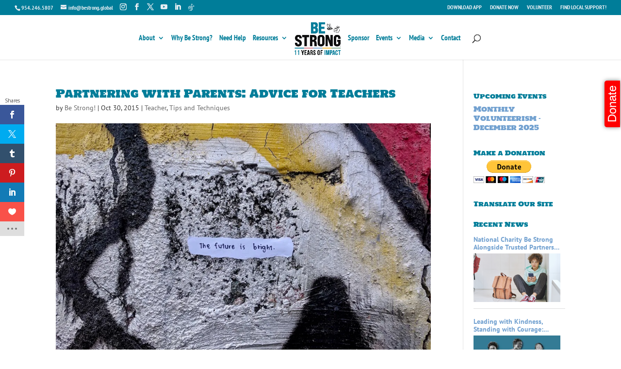

--- FILE ---
content_type: text/html; charset=UTF-8
request_url: https://bestrong.global/resources/teacher/2015/partnering-with-parents/
body_size: 45999
content:
<!DOCTYPE html>
<html lang="en-US">
<head>
	<meta charset="UTF-8" />
<meta http-equiv="X-UA-Compatible" content="IE=edge">
	<link rel="pingback" href="https://bestrong.global/xmlrpc.php" />

	<script type="text/javascript">
		document.documentElement.className = 'js';
	</script>

	<link rel="preconnect" href="https://fonts.gstatic.com" crossorigin />            <script data-cfasync="false">
                window._EPYT_ = window._EPYT_ || {
                    ajaxurl: "https://bestrong.global/wp-admin/admin-ajax.php",
                    security: "6099c98275",
                    gallery_scrolloffset: 20,
                    eppathtoscripts: "https://bestrong.global/assets/plugins/youtube-embed-plus/scripts/",
                    eppath: "https://bestrong.global/assets/plugins/youtube-embed-plus/",
                    epresponsiveselector: ["iframe.__youtube_prefs__"],
                    version: "14.2.4",
                    epdovol: true,
                    evselector: 'iframe.__youtube_prefs__[src]',
                    ajax_compat: true,
                    maxres_facade: 'soft',
                    ytapi_load: 'light',
                    pause_others: false,
                    facade_mode: true,
                    not_live_on_channel: false,
                    stopMobileBuffer: true                };</script>
            <script id="diviarea-loader">window.DiviPopupData=window.DiviAreaConfig={"zIndex":1000000,"animateSpeed":400,"triggerClassPrefix":"show-popup-","idAttrib":"data-popup","modalIndicatorClass":"is-modal","blockingIndicatorClass":"is-blocking","defaultShowCloseButton":true,"withCloseClass":"with-close","noCloseClass":"no-close","triggerCloseClass":"close","singletonClass":"single","darkModeClass":"dark","noShadowClass":"no-shadow","altCloseClass":"close-alt","popupSelector":".et_pb_section.popup","initializeOnEvent":"et_pb_after_init_modules","popupWrapperClass":"area-outer-wrap","fullHeightClass":"full-height","openPopupClass":"da-overlay-visible","overlayClass":"da-overlay","exitIndicatorClass":"on-exit","hoverTriggerClass":"on-hover","clickTriggerClass":"on-click","onExitDelay":2000,"notMobileClass":"not-mobile","notTabletClass":"not-tablet","notDesktopClass":"not-desktop","baseContext":"body","activePopupClass":"is-open","closeButtonClass":"da-close","withLoaderClass":"with-loader","debug":false,"ajaxUrl":"https:\/\/bestrong.global\/wp-admin\/admin-ajax.php","sys":[]};var divimode_loader=function(){"use strict";!function(t){t.DiviArea=t.DiviPopup={loaded:!1};var n=t.DiviArea,i=n.Hooks={},o={};function r(t,n,i){var r,e,c;if("string"==typeof t)if(o[t]){if(n)if((r=o[t])&&i)for(c=r.length;c--;)(e=r[c]).callback===n&&e.context===i&&(r[c]=!1);else for(c=r.length;c--;)r[c].callback===n&&(r[c]=!1)}else o[t]=[]}function e(t,n,i,r){if("string"==typeof t){var e={callback:n,priority:i,context:r},c=o[t];c?(c.push(e),c=function(t){var n,i,o,r,e=t.length;for(r=1;r<e;r++)for(n=t[r],i=r;i>0;i--)(o=t[i-1]).priority>n.priority&&(t[i]=o,t[i-1]=n);return t}(c)):c=[e],o[t]=c}}function c(t,n,i){"string"==typeof n&&(n=[n]);var r,e,c=[];for(r=0;r<n.length;r++)Array.prototype.push.apply(c,o[n[r]]);for(e=0;e<c.length;e++){var a=void 0;c[e]&&"function"==typeof c[e].callback&&("filter"===t?void 0!==(a=c[e].callback.apply(c[e].context,i))&&(i[0]=a):c[e].callback.apply(c[e].context,i))}if("filter"===t)return i[0]}i.silent=function(){return i},n.removeFilter=i.removeFilter=function(t,n){r(t,n)},n.removeAction=i.removeAction=function(t,n){r(t,n)},n.applyFilters=i.applyFilters=function(t){for(var n=[],i=arguments.length-1;i-- >0;)n[i]=arguments[i+1];return c("filter",t,n)},n.doAction=i.doAction=function(t){for(var n=[],i=arguments.length-1;i-- >0;)n[i]=arguments[i+1];c("action",t,n)},n.addFilter=i.addFilter=function(n,i,o,r){e(n,i,parseInt(o||10,10),r||t)},n.addAction=i.addAction=function(n,i,o,r){e(n,i,parseInt(o||10,10),r||t)},n.addActionOnce=i.addActionOnce=function(n,i,o,c){e(n,i,parseInt(o||10,10),c||t),e(n,(function(){r(n,i)}),1+parseInt(o||10,10),c||t)}}(window);return{}}();
</script><style id="et-builder-googlefonts-cached-inline">/* Original: https://fonts.googleapis.com/css?family=Holtwood+One+SC:regular|PT+Sans:regular,italic,700,700italic|PT+Sans+Narrow:regular,700&#038;subset=latin,cyrillic,cyrillic-ext,latin-ext&#038;display=swap *//* User Agent: Mozilla/5.0 (Unknown; Linux x86_64) AppleWebKit/538.1 (KHTML, like Gecko) Safari/538.1 Daum/4.1 */@font-face {font-family: 'Holtwood One SC';font-style: normal;font-weight: 400;font-display: swap;src: url(https://fonts.gstatic.com/s/holtwoodonesc/v23/yYLx0hLR0P-3vMFSk1TCq3Txg5BHeLz-.ttf) format('truetype');}@font-face {font-family: 'PT Sans';font-style: italic;font-weight: 400;font-display: swap;src: url(https://fonts.gstatic.com/s/ptsans/v18/jizYRExUiTo99u79D0e0ycmN.ttf) format('truetype');}@font-face {font-family: 'PT Sans';font-style: italic;font-weight: 700;font-display: swap;src: url(https://fonts.gstatic.com/s/ptsans/v18/jizdRExUiTo99u79D0e8fOydIRUY.ttf) format('truetype');}@font-face {font-family: 'PT Sans';font-style: normal;font-weight: 400;font-display: swap;src: url(https://fonts.gstatic.com/s/ptsans/v18/jizaRExUiTo99u79D0yEwA.ttf) format('truetype');}@font-face {font-family: 'PT Sans';font-style: normal;font-weight: 700;font-display: swap;src: url(https://fonts.gstatic.com/s/ptsans/v18/jizfRExUiTo99u79B_mh0OCtKA.ttf) format('truetype');}@font-face {font-family: 'PT Sans Narrow';font-style: normal;font-weight: 400;font-display: swap;src: url(https://fonts.gstatic.com/s/ptsansnarrow/v19/BngRUXNadjH0qYEzV7ab-oWlsbCIwRg.ttf) format('truetype');}@font-face {font-family: 'PT Sans Narrow';font-style: normal;font-weight: 700;font-display: swap;src: url(https://fonts.gstatic.com/s/ptsansnarrow/v19/BngSUXNadjH0qYEzV7ab-oWlsbg95AiLW_g.ttf) format('truetype');}/* User Agent: Mozilla/5.0 (Windows NT 6.1; WOW64; rv:27.0) Gecko/20100101 Firefox/27.0 */@font-face {font-family: 'Holtwood One SC';font-style: normal;font-weight: 400;font-display: swap;src: url(https://fonts.gstatic.com/l/font?kit=yYLx0hLR0P-3vMFSk1TCq3Txg5BHeLz9&skey=a792affb0acbc8db&v=v23) format('woff');}@font-face {font-family: 'PT Sans';font-style: italic;font-weight: 400;font-display: swap;src: url(https://fonts.gstatic.com/l/font?kit=jizYRExUiTo99u79D0e0ycmO&skey=cef7fd018888390e&v=v18) format('woff');}@font-face {font-family: 'PT Sans';font-style: italic;font-weight: 700;font-display: swap;src: url(https://fonts.gstatic.com/l/font?kit=jizdRExUiTo99u79D0e8fOydIRUb&skey=2b38b88a40bdc8ec&v=v18) format('woff');}@font-face {font-family: 'PT Sans';font-style: normal;font-weight: 400;font-display: swap;src: url(https://fonts.gstatic.com/l/font?kit=jizaRExUiTo99u79D0yEww&skey=fd0b32f0f3e6a1fc&v=v18) format('woff');}@font-face {font-family: 'PT Sans';font-style: normal;font-weight: 700;font-display: swap;src: url(https://fonts.gstatic.com/l/font?kit=jizfRExUiTo99u79B_mh0OCtKw&skey=a45e760d002c9b10&v=v18) format('woff');}@font-face {font-family: 'PT Sans Narrow';font-style: normal;font-weight: 400;font-display: swap;src: url(https://fonts.gstatic.com/l/font?kit=BngRUXNadjH0qYEzV7ab-oWlsbCIwRs&skey=4fa1436033972818&v=v19) format('woff');}@font-face {font-family: 'PT Sans Narrow';font-style: normal;font-weight: 700;font-display: swap;src: url(https://fonts.gstatic.com/l/font?kit=BngSUXNadjH0qYEzV7ab-oWlsbg95AiLW_s&skey=1f20cc7adf7b54b9&v=v19) format('woff');}/* User Agent: Mozilla/5.0 (Windows NT 6.3; rv:39.0) Gecko/20100101 Firefox/39.0 */@font-face {font-family: 'Holtwood One SC';font-style: normal;font-weight: 400;font-display: swap;src: url(https://fonts.gstatic.com/s/holtwoodonesc/v23/yYLx0hLR0P-3vMFSk1TCq3Txg5BHeLz7.woff2) format('woff2');}@font-face {font-family: 'PT Sans';font-style: italic;font-weight: 400;font-display: swap;src: url(https://fonts.gstatic.com/s/ptsans/v18/jizYRExUiTo99u79D0e0ycmI.woff2) format('woff2');}@font-face {font-family: 'PT Sans';font-style: italic;font-weight: 700;font-display: swap;src: url(https://fonts.gstatic.com/s/ptsans/v18/jizdRExUiTo99u79D0e8fOydIRUd.woff2) format('woff2');}@font-face {font-family: 'PT Sans';font-style: normal;font-weight: 400;font-display: swap;src: url(https://fonts.gstatic.com/s/ptsans/v18/jizaRExUiTo99u79D0yExQ.woff2) format('woff2');}@font-face {font-family: 'PT Sans';font-style: normal;font-weight: 700;font-display: swap;src: url(https://fonts.gstatic.com/s/ptsans/v18/jizfRExUiTo99u79B_mh0OCtLQ.woff2) format('woff2');}@font-face {font-family: 'PT Sans Narrow';font-style: normal;font-weight: 400;font-display: swap;src: url(https://fonts.gstatic.com/s/ptsansnarrow/v19/BngRUXNadjH0qYEzV7ab-oWlsbCIwR0.woff2) format('woff2');}@font-face {font-family: 'PT Sans Narrow';font-style: normal;font-weight: 700;font-display: swap;src: url(https://fonts.gstatic.com/s/ptsansnarrow/v19/BngSUXNadjH0qYEzV7ab-oWlsbg95AiLW_0.woff2) format('woff2');}</style><meta name='robots' content='index, follow, max-image-preview:large, max-snippet:-1, max-video-preview:-1' />
<!-- Jetpack Site Verification Tags -->
<meta name="google-site-verification" content="1Y_6DOo9UcoT2gPjbGdL4srla7_s-LieohjDfimGCwU" />
<script type="text/javascript">
			let jqueryParams=[],jQuery=function(r){return jqueryParams=[...jqueryParams,r],jQuery},$=function(r){return jqueryParams=[...jqueryParams,r],$};window.jQuery=jQuery,window.$=jQuery;let customHeadScripts=!1;jQuery.fn=jQuery.prototype={},$.fn=jQuery.prototype={},jQuery.noConflict=function(r){if(window.jQuery)return jQuery=window.jQuery,$=window.jQuery,customHeadScripts=!0,jQuery.noConflict},jQuery.ready=function(r){jqueryParams=[...jqueryParams,r]},$.ready=function(r){jqueryParams=[...jqueryParams,r]},jQuery.load=function(r){jqueryParams=[...jqueryParams,r]},$.load=function(r){jqueryParams=[...jqueryParams,r]},jQuery.fn.ready=function(r){jqueryParams=[...jqueryParams,r]},$.fn.ready=function(r){jqueryParams=[...jqueryParams,r]};</script>
	<!-- This site is optimized with the Yoast SEO plugin v26.7 - https://yoast.com/wordpress/plugins/seo/ -->
	<title>Partnering with Parents: Advice for Teachers &#187; Be Strong</title>
	<meta name="description" content="In order to reduce bullying, parents and teachers first need to stop blaming each other. Partnering with parents is essential." />
	<link rel="canonical" href="https://bestrong.global/resources/teacher/2015/partnering-with-parents/" />
	<meta property="og:locale" content="en_US" />
	<meta property="og:type" content="article" />
	<meta property="og:title" content="Partnering with Parents: Advice for Teachers &#187; Be Strong" />
	<meta property="og:description" content="In order to reduce bullying, parents and teachers first need to stop blaming each other. Partnering with parents is essential." />
	<meta property="og:url" content="https://bestrong.global/resources/teacher/2015/partnering-with-parents/" />
	<meta property="og:site_name" content="Be Strong" />
	<meta property="article:publisher" content="https://www.facebook.com/BeStrongGlobal" />
	<meta property="article:published_time" content="2015-10-30T18:45:54+00:00" />
	<meta property="article:modified_time" content="2018-08-30T14:06:39+00:00" />
	<meta property="og:image" content="https://i0.wp.com/bestrong.global/assets/uploads/2015/10/the-future-is-bright.jpg?fit=1200%2C675&ssl=1" />
	<meta property="og:image:width" content="1200" />
	<meta property="og:image:height" content="675" />
	<meta property="og:image:type" content="image/jpeg" />
	<meta name="author" content="Be Strong!" />
	<meta name="twitter:card" content="summary_large_image" />
	<meta name="twitter:creator" content="@BeStrongGlobal" />
	<meta name="twitter:site" content="@BeStrongGlobal" />
	<meta name="twitter:label1" content="Written by" />
	<meta name="twitter:data1" content="Be Strong!" />
	<meta name="twitter:label2" content="Est. reading time" />
	<meta name="twitter:data2" content="3 minutes" />
	<script type="application/ld+json" class="yoast-schema-graph">{"@context":"https://schema.org","@graph":[{"@type":"Article","@id":"https://bestrong.global/resources/teacher/2015/partnering-with-parents/#article","isPartOf":{"@id":"https://bestrong.global/resources/teacher/2015/partnering-with-parents/"},"author":{"name":"Be Strong!","@id":"https://bestrong.global/#/schema/person/70789e85e60ebefbb124407a528e1f89"},"headline":"Partnering with Parents: Advice for Teachers","datePublished":"2015-10-30T18:45:54+00:00","dateModified":"2018-08-30T14:06:39+00:00","mainEntityOfPage":{"@id":"https://bestrong.global/resources/teacher/2015/partnering-with-parents/"},"wordCount":616,"publisher":{"@id":"https://bestrong.global/#organization"},"image":{"@id":"https://bestrong.global/resources/teacher/2015/partnering-with-parents/#primaryimage"},"thumbnailUrl":"https://i0.wp.com/bestrong.global/assets/uploads/2015/10/the-future-is-bright.jpg?fit=1200%2C675&ssl=1","keywords":["#StandStrongUSA","#WeStandStrong","advice","anti-bullying resources","anti-bullying resources for teachers","partnering with parents","resources","resources for teachers","SSUSA","Stand Strong USA"],"articleSection":["Teacher","Tips and Techniques"],"inLanguage":"en-US"},{"@type":"WebPage","@id":"https://bestrong.global/resources/teacher/2015/partnering-with-parents/","url":"https://bestrong.global/resources/teacher/2015/partnering-with-parents/","name":"Partnering with Parents: Advice for Teachers &#187; Be Strong","isPartOf":{"@id":"https://bestrong.global/#website"},"primaryImageOfPage":{"@id":"https://bestrong.global/resources/teacher/2015/partnering-with-parents/#primaryimage"},"image":{"@id":"https://bestrong.global/resources/teacher/2015/partnering-with-parents/#primaryimage"},"thumbnailUrl":"https://i0.wp.com/bestrong.global/assets/uploads/2015/10/the-future-is-bright.jpg?fit=1200%2C675&ssl=1","datePublished":"2015-10-30T18:45:54+00:00","dateModified":"2018-08-30T14:06:39+00:00","description":"In order to reduce bullying, parents and teachers first need to stop blaming each other. Partnering with parents is essential.","breadcrumb":{"@id":"https://bestrong.global/resources/teacher/2015/partnering-with-parents/#breadcrumb"},"inLanguage":"en-US","potentialAction":[{"@type":"ReadAction","target":["https://bestrong.global/resources/teacher/2015/partnering-with-parents/"]}]},{"@type":"ImageObject","inLanguage":"en-US","@id":"https://bestrong.global/resources/teacher/2015/partnering-with-parents/#primaryimage","url":"https://i0.wp.com/bestrong.global/assets/uploads/2015/10/the-future-is-bright.jpg?fit=1200%2C675&ssl=1","contentUrl":"https://i0.wp.com/bestrong.global/assets/uploads/2015/10/the-future-is-bright.jpg?fit=1200%2C675&ssl=1","width":1200,"height":675,"caption":"Partnering With Parents featured image"},{"@type":"BreadcrumbList","@id":"https://bestrong.global/resources/teacher/2015/partnering-with-parents/#breadcrumb","itemListElement":[{"@type":"ListItem","position":1,"name":"Home","item":"https://bestrong.global/"},{"@type":"ListItem","position":2,"name":"Partnering with Parents: Advice for Teachers"}]},{"@type":"WebSite","@id":"https://bestrong.global/#website","url":"https://bestrong.global/","name":"Be Strong","description":"Strengthening Mental, Emotional &amp; Relational Health","publisher":{"@id":"https://bestrong.global/#organization"},"potentialAction":[{"@type":"SearchAction","target":{"@type":"EntryPoint","urlTemplate":"https://bestrong.global/?s={search_term_string}"},"query-input":{"@type":"PropertyValueSpecification","valueRequired":true,"valueName":"search_term_string"}}],"inLanguage":"en-US"},{"@type":"Organization","@id":"https://bestrong.global/#organization","name":"Be Strong","url":"https://bestrong.global/","logo":{"@type":"ImageObject","inLanguage":"en-US","@id":"https://bestrong.global/#/schema/logo/image/","url":"https://i0.wp.com/bestrong.global/assets/uploads/2021/05/Be_Strong-Square-Icon-Logo.jpg?fit=500%2C500&ssl=1","contentUrl":"https://i0.wp.com/bestrong.global/assets/uploads/2021/05/Be_Strong-Square-Icon-Logo.jpg?fit=500%2C500&ssl=1","width":500,"height":500,"caption":"Be Strong"},"image":{"@id":"https://bestrong.global/#/schema/logo/image/"},"sameAs":["https://www.facebook.com/BeStrongGlobal","https://x.com/BeStrongGlobal","https://instagram.com/BeStrongGlobal","https://www.linkedin.com/company/stand-strong-usa","https://www.pinterest.com/BeStrongGlobal","https://www.youtube.com/c/BeStrongGlobal"]},{"@type":"Person","@id":"https://bestrong.global/#/schema/person/70789e85e60ebefbb124407a528e1f89","name":"Be Strong!","image":{"@type":"ImageObject","inLanguage":"en-US","@id":"https://bestrong.global/#/schema/person/image/","url":"https://secure.gravatar.com/avatar/7c1f5cf62b2d03a9dd9b623fb5276a1b0e461830c0ad3498fa9703bf64aed0f3?s=96&d=mm&r=g","contentUrl":"https://secure.gravatar.com/avatar/7c1f5cf62b2d03a9dd9b623fb5276a1b0e461830c0ad3498fa9703bf64aed0f3?s=96&d=mm&r=g","caption":"Be Strong!"}}]}</script>
	<!-- / Yoast SEO plugin. -->


<link rel='dns-prefetch' href='//maps.googleapis.com' />
<link rel='dns-prefetch' href='//cdnjs.cloudflare.com' />
<link rel='dns-prefetch' href='//cdn.jsdelivr.net' />
<link rel='dns-prefetch' href='//secure.gravatar.com' />
<link rel='dns-prefetch' href='//stats.wp.com' />
<link rel='dns-prefetch' href='//fonts.googleapis.com' />
<link rel='dns-prefetch' href='//v0.wordpress.com' />
<link rel='preconnect' href='//i0.wp.com' />
<link rel='preconnect' href='//c0.wp.com' />
<link rel="alternate" type="application/rss+xml" title="Be Strong &raquo; Feed" href="https://bestrong.global/feed/" />
		<style>
			.lazyload,
			.lazyloading {
				max-width: 100%;
			}
		</style>
		<meta content="Be Strong v.2.1.1" name="generator"/><link rel='stylesheet' id='jetpack_related-posts-css' href='https://c0.wp.com/p/jetpack/15.4/modules/related-posts/related-posts.css' type='text/css' media='all' />
<link rel='stylesheet' id='wp-block-library-css' href='https://c0.wp.com/c/6.8.3/wp-includes/css/dist/block-library/style.min.css' type='text/css' media='all' />
<style id='wp-block-library-theme-inline-css' type='text/css'>
.wp-block-audio :where(figcaption){color:#555;font-size:13px;text-align:center}.is-dark-theme .wp-block-audio :where(figcaption){color:#ffffffa6}.wp-block-audio{margin:0 0 1em}.wp-block-code{border:1px solid #ccc;border-radius:4px;font-family:Menlo,Consolas,monaco,monospace;padding:.8em 1em}.wp-block-embed :where(figcaption){color:#555;font-size:13px;text-align:center}.is-dark-theme .wp-block-embed :where(figcaption){color:#ffffffa6}.wp-block-embed{margin:0 0 1em}.blocks-gallery-caption{color:#555;font-size:13px;text-align:center}.is-dark-theme .blocks-gallery-caption{color:#ffffffa6}:root :where(.wp-block-image figcaption){color:#555;font-size:13px;text-align:center}.is-dark-theme :root :where(.wp-block-image figcaption){color:#ffffffa6}.wp-block-image{margin:0 0 1em}.wp-block-pullquote{border-bottom:4px solid;border-top:4px solid;color:currentColor;margin-bottom:1.75em}.wp-block-pullquote cite,.wp-block-pullquote footer,.wp-block-pullquote__citation{color:currentColor;font-size:.8125em;font-style:normal;text-transform:uppercase}.wp-block-quote{border-left:.25em solid;margin:0 0 1.75em;padding-left:1em}.wp-block-quote cite,.wp-block-quote footer{color:currentColor;font-size:.8125em;font-style:normal;position:relative}.wp-block-quote:where(.has-text-align-right){border-left:none;border-right:.25em solid;padding-left:0;padding-right:1em}.wp-block-quote:where(.has-text-align-center){border:none;padding-left:0}.wp-block-quote.is-large,.wp-block-quote.is-style-large,.wp-block-quote:where(.is-style-plain){border:none}.wp-block-search .wp-block-search__label{font-weight:700}.wp-block-search__button{border:1px solid #ccc;padding:.375em .625em}:where(.wp-block-group.has-background){padding:1.25em 2.375em}.wp-block-separator.has-css-opacity{opacity:.4}.wp-block-separator{border:none;border-bottom:2px solid;margin-left:auto;margin-right:auto}.wp-block-separator.has-alpha-channel-opacity{opacity:1}.wp-block-separator:not(.is-style-wide):not(.is-style-dots){width:100px}.wp-block-separator.has-background:not(.is-style-dots){border-bottom:none;height:1px}.wp-block-separator.has-background:not(.is-style-wide):not(.is-style-dots){height:2px}.wp-block-table{margin:0 0 1em}.wp-block-table td,.wp-block-table th{word-break:normal}.wp-block-table :where(figcaption){color:#555;font-size:13px;text-align:center}.is-dark-theme .wp-block-table :where(figcaption){color:#ffffffa6}.wp-block-video :where(figcaption){color:#555;font-size:13px;text-align:center}.is-dark-theme .wp-block-video :where(figcaption){color:#ffffffa6}.wp-block-video{margin:0 0 1em}:root :where(.wp-block-template-part.has-background){margin-bottom:0;margin-top:0;padding:1.25em 2.375em}
</style>
<link rel='stylesheet' id='wp-components-css' href='https://c0.wp.com/c/6.8.3/wp-includes/css/dist/components/style.min.css' type='text/css' media='all' />
<link rel='stylesheet' id='wp-preferences-css' href='https://c0.wp.com/c/6.8.3/wp-includes/css/dist/preferences/style.min.css' type='text/css' media='all' />
<link rel='stylesheet' id='wp-block-editor-css' href='https://c0.wp.com/c/6.8.3/wp-includes/css/dist/block-editor/style.min.css' type='text/css' media='all' />
<link rel='stylesheet' id='popup-maker-block-library-style-css' href='https://bestrong.global/assets/plugins/popup-maker/dist/packages/block-library-style.css?ver=dbea705cfafe089d65f1' type='text/css' media='all' />
<link rel='stylesheet' id='mediaelement-css' href='https://c0.wp.com/c/6.8.3/wp-includes/js/mediaelement/mediaelementplayer-legacy.min.css' type='text/css' media='all' />
<link rel='stylesheet' id='wp-mediaelement-css' href='https://c0.wp.com/c/6.8.3/wp-includes/js/mediaelement/wp-mediaelement.min.css' type='text/css' media='all' />
<style id='jetpack-sharing-buttons-style-inline-css' type='text/css'>
.jetpack-sharing-buttons__services-list{display:flex;flex-direction:row;flex-wrap:wrap;gap:0;list-style-type:none;margin:5px;padding:0}.jetpack-sharing-buttons__services-list.has-small-icon-size{font-size:12px}.jetpack-sharing-buttons__services-list.has-normal-icon-size{font-size:16px}.jetpack-sharing-buttons__services-list.has-large-icon-size{font-size:24px}.jetpack-sharing-buttons__services-list.has-huge-icon-size{font-size:36px}@media print{.jetpack-sharing-buttons__services-list{display:none!important}}.editor-styles-wrapper .wp-block-jetpack-sharing-buttons{gap:0;padding-inline-start:0}ul.jetpack-sharing-buttons__services-list.has-background{padding:1.25em 2.375em}
</style>
<style id='global-styles-inline-css' type='text/css'>
:root{--wp--preset--aspect-ratio--square: 1;--wp--preset--aspect-ratio--4-3: 4/3;--wp--preset--aspect-ratio--3-4: 3/4;--wp--preset--aspect-ratio--3-2: 3/2;--wp--preset--aspect-ratio--2-3: 2/3;--wp--preset--aspect-ratio--16-9: 16/9;--wp--preset--aspect-ratio--9-16: 9/16;--wp--preset--color--black: #000000;--wp--preset--color--cyan-bluish-gray: #abb8c3;--wp--preset--color--white: #ffffff;--wp--preset--color--pale-pink: #f78da7;--wp--preset--color--vivid-red: #cf2e2e;--wp--preset--color--luminous-vivid-orange: #ff6900;--wp--preset--color--luminous-vivid-amber: #fcb900;--wp--preset--color--light-green-cyan: #7bdcb5;--wp--preset--color--vivid-green-cyan: #00d084;--wp--preset--color--pale-cyan-blue: #8ed1fc;--wp--preset--color--vivid-cyan-blue: #0693e3;--wp--preset--color--vivid-purple: #9b51e0;--wp--preset--gradient--vivid-cyan-blue-to-vivid-purple: linear-gradient(135deg,rgba(6,147,227,1) 0%,rgb(155,81,224) 100%);--wp--preset--gradient--light-green-cyan-to-vivid-green-cyan: linear-gradient(135deg,rgb(122,220,180) 0%,rgb(0,208,130) 100%);--wp--preset--gradient--luminous-vivid-amber-to-luminous-vivid-orange: linear-gradient(135deg,rgba(252,185,0,1) 0%,rgba(255,105,0,1) 100%);--wp--preset--gradient--luminous-vivid-orange-to-vivid-red: linear-gradient(135deg,rgba(255,105,0,1) 0%,rgb(207,46,46) 100%);--wp--preset--gradient--very-light-gray-to-cyan-bluish-gray: linear-gradient(135deg,rgb(238,238,238) 0%,rgb(169,184,195) 100%);--wp--preset--gradient--cool-to-warm-spectrum: linear-gradient(135deg,rgb(74,234,220) 0%,rgb(151,120,209) 20%,rgb(207,42,186) 40%,rgb(238,44,130) 60%,rgb(251,105,98) 80%,rgb(254,248,76) 100%);--wp--preset--gradient--blush-light-purple: linear-gradient(135deg,rgb(255,206,236) 0%,rgb(152,150,240) 100%);--wp--preset--gradient--blush-bordeaux: linear-gradient(135deg,rgb(254,205,165) 0%,rgb(254,45,45) 50%,rgb(107,0,62) 100%);--wp--preset--gradient--luminous-dusk: linear-gradient(135deg,rgb(255,203,112) 0%,rgb(199,81,192) 50%,rgb(65,88,208) 100%);--wp--preset--gradient--pale-ocean: linear-gradient(135deg,rgb(255,245,203) 0%,rgb(182,227,212) 50%,rgb(51,167,181) 100%);--wp--preset--gradient--electric-grass: linear-gradient(135deg,rgb(202,248,128) 0%,rgb(113,206,126) 100%);--wp--preset--gradient--midnight: linear-gradient(135deg,rgb(2,3,129) 0%,rgb(40,116,252) 100%);--wp--preset--font-size--small: 13px;--wp--preset--font-size--medium: 20px;--wp--preset--font-size--large: 36px;--wp--preset--font-size--x-large: 42px;--wp--preset--spacing--20: 0.44rem;--wp--preset--spacing--30: 0.67rem;--wp--preset--spacing--40: 1rem;--wp--preset--spacing--50: 1.5rem;--wp--preset--spacing--60: 2.25rem;--wp--preset--spacing--70: 3.38rem;--wp--preset--spacing--80: 5.06rem;--wp--preset--shadow--natural: 6px 6px 9px rgba(0, 0, 0, 0.2);--wp--preset--shadow--deep: 12px 12px 50px rgba(0, 0, 0, 0.4);--wp--preset--shadow--sharp: 6px 6px 0px rgba(0, 0, 0, 0.2);--wp--preset--shadow--outlined: 6px 6px 0px -3px rgba(255, 255, 255, 1), 6px 6px rgba(0, 0, 0, 1);--wp--preset--shadow--crisp: 6px 6px 0px rgba(0, 0, 0, 1);}:root { --wp--style--global--content-size: 823px;--wp--style--global--wide-size: 1080px; }:where(body) { margin: 0; }.wp-site-blocks > .alignleft { float: left; margin-right: 2em; }.wp-site-blocks > .alignright { float: right; margin-left: 2em; }.wp-site-blocks > .aligncenter { justify-content: center; margin-left: auto; margin-right: auto; }:where(.is-layout-flex){gap: 0.5em;}:where(.is-layout-grid){gap: 0.5em;}.is-layout-flow > .alignleft{float: left;margin-inline-start: 0;margin-inline-end: 2em;}.is-layout-flow > .alignright{float: right;margin-inline-start: 2em;margin-inline-end: 0;}.is-layout-flow > .aligncenter{margin-left: auto !important;margin-right: auto !important;}.is-layout-constrained > .alignleft{float: left;margin-inline-start: 0;margin-inline-end: 2em;}.is-layout-constrained > .alignright{float: right;margin-inline-start: 2em;margin-inline-end: 0;}.is-layout-constrained > .aligncenter{margin-left: auto !important;margin-right: auto !important;}.is-layout-constrained > :where(:not(.alignleft):not(.alignright):not(.alignfull)){max-width: var(--wp--style--global--content-size);margin-left: auto !important;margin-right: auto !important;}.is-layout-constrained > .alignwide{max-width: var(--wp--style--global--wide-size);}body .is-layout-flex{display: flex;}.is-layout-flex{flex-wrap: wrap;align-items: center;}.is-layout-flex > :is(*, div){margin: 0;}body .is-layout-grid{display: grid;}.is-layout-grid > :is(*, div){margin: 0;}body{padding-top: 0px;padding-right: 0px;padding-bottom: 0px;padding-left: 0px;}:root :where(.wp-element-button, .wp-block-button__link){background-color: #32373c;border-width: 0;color: #fff;font-family: inherit;font-size: inherit;line-height: inherit;padding: calc(0.667em + 2px) calc(1.333em + 2px);text-decoration: none;}.has-black-color{color: var(--wp--preset--color--black) !important;}.has-cyan-bluish-gray-color{color: var(--wp--preset--color--cyan-bluish-gray) !important;}.has-white-color{color: var(--wp--preset--color--white) !important;}.has-pale-pink-color{color: var(--wp--preset--color--pale-pink) !important;}.has-vivid-red-color{color: var(--wp--preset--color--vivid-red) !important;}.has-luminous-vivid-orange-color{color: var(--wp--preset--color--luminous-vivid-orange) !important;}.has-luminous-vivid-amber-color{color: var(--wp--preset--color--luminous-vivid-amber) !important;}.has-light-green-cyan-color{color: var(--wp--preset--color--light-green-cyan) !important;}.has-vivid-green-cyan-color{color: var(--wp--preset--color--vivid-green-cyan) !important;}.has-pale-cyan-blue-color{color: var(--wp--preset--color--pale-cyan-blue) !important;}.has-vivid-cyan-blue-color{color: var(--wp--preset--color--vivid-cyan-blue) !important;}.has-vivid-purple-color{color: var(--wp--preset--color--vivid-purple) !important;}.has-black-background-color{background-color: var(--wp--preset--color--black) !important;}.has-cyan-bluish-gray-background-color{background-color: var(--wp--preset--color--cyan-bluish-gray) !important;}.has-white-background-color{background-color: var(--wp--preset--color--white) !important;}.has-pale-pink-background-color{background-color: var(--wp--preset--color--pale-pink) !important;}.has-vivid-red-background-color{background-color: var(--wp--preset--color--vivid-red) !important;}.has-luminous-vivid-orange-background-color{background-color: var(--wp--preset--color--luminous-vivid-orange) !important;}.has-luminous-vivid-amber-background-color{background-color: var(--wp--preset--color--luminous-vivid-amber) !important;}.has-light-green-cyan-background-color{background-color: var(--wp--preset--color--light-green-cyan) !important;}.has-vivid-green-cyan-background-color{background-color: var(--wp--preset--color--vivid-green-cyan) !important;}.has-pale-cyan-blue-background-color{background-color: var(--wp--preset--color--pale-cyan-blue) !important;}.has-vivid-cyan-blue-background-color{background-color: var(--wp--preset--color--vivid-cyan-blue) !important;}.has-vivid-purple-background-color{background-color: var(--wp--preset--color--vivid-purple) !important;}.has-black-border-color{border-color: var(--wp--preset--color--black) !important;}.has-cyan-bluish-gray-border-color{border-color: var(--wp--preset--color--cyan-bluish-gray) !important;}.has-white-border-color{border-color: var(--wp--preset--color--white) !important;}.has-pale-pink-border-color{border-color: var(--wp--preset--color--pale-pink) !important;}.has-vivid-red-border-color{border-color: var(--wp--preset--color--vivid-red) !important;}.has-luminous-vivid-orange-border-color{border-color: var(--wp--preset--color--luminous-vivid-orange) !important;}.has-luminous-vivid-amber-border-color{border-color: var(--wp--preset--color--luminous-vivid-amber) !important;}.has-light-green-cyan-border-color{border-color: var(--wp--preset--color--light-green-cyan) !important;}.has-vivid-green-cyan-border-color{border-color: var(--wp--preset--color--vivid-green-cyan) !important;}.has-pale-cyan-blue-border-color{border-color: var(--wp--preset--color--pale-cyan-blue) !important;}.has-vivid-cyan-blue-border-color{border-color: var(--wp--preset--color--vivid-cyan-blue) !important;}.has-vivid-purple-border-color{border-color: var(--wp--preset--color--vivid-purple) !important;}.has-vivid-cyan-blue-to-vivid-purple-gradient-background{background: var(--wp--preset--gradient--vivid-cyan-blue-to-vivid-purple) !important;}.has-light-green-cyan-to-vivid-green-cyan-gradient-background{background: var(--wp--preset--gradient--light-green-cyan-to-vivid-green-cyan) !important;}.has-luminous-vivid-amber-to-luminous-vivid-orange-gradient-background{background: var(--wp--preset--gradient--luminous-vivid-amber-to-luminous-vivid-orange) !important;}.has-luminous-vivid-orange-to-vivid-red-gradient-background{background: var(--wp--preset--gradient--luminous-vivid-orange-to-vivid-red) !important;}.has-very-light-gray-to-cyan-bluish-gray-gradient-background{background: var(--wp--preset--gradient--very-light-gray-to-cyan-bluish-gray) !important;}.has-cool-to-warm-spectrum-gradient-background{background: var(--wp--preset--gradient--cool-to-warm-spectrum) !important;}.has-blush-light-purple-gradient-background{background: var(--wp--preset--gradient--blush-light-purple) !important;}.has-blush-bordeaux-gradient-background{background: var(--wp--preset--gradient--blush-bordeaux) !important;}.has-luminous-dusk-gradient-background{background: var(--wp--preset--gradient--luminous-dusk) !important;}.has-pale-ocean-gradient-background{background: var(--wp--preset--gradient--pale-ocean) !important;}.has-electric-grass-gradient-background{background: var(--wp--preset--gradient--electric-grass) !important;}.has-midnight-gradient-background{background: var(--wp--preset--gradient--midnight) !important;}.has-small-font-size{font-size: var(--wp--preset--font-size--small) !important;}.has-medium-font-size{font-size: var(--wp--preset--font-size--medium) !important;}.has-large-font-size{font-size: var(--wp--preset--font-size--large) !important;}.has-x-large-font-size{font-size: var(--wp--preset--font-size--x-large) !important;}
:where(.wp-block-post-template.is-layout-flex){gap: 1.25em;}:where(.wp-block-post-template.is-layout-grid){gap: 1.25em;}
:where(.wp-block-columns.is-layout-flex){gap: 2em;}:where(.wp-block-columns.is-layout-grid){gap: 2em;}
:root :where(.wp-block-pullquote){font-size: 1.5em;line-height: 1.6;}
</style>
<link rel='stylesheet' id='advpsStyleSheet-css' href='https://bestrong.global/assets/plugins/advanced-post-slider/advps-style.css?ver=d8547c939dba94bc22e834fa47ea4244' type='text/css' media='all' />
<link rel='stylesheet' id='abpapi-mui-css' href='https://bestrong.global/assets/plugins/auntbertha-programs-api-addon/assets/frontend/css/mui.css?ver=1768486549' type='text/css' media='all' />
<link rel='stylesheet' id='abpapi-auntbertha_iconset-css' href='https://bestrong.global/assets/plugins/auntbertha-programs-api-addon/assets/frontend/css/auntbertha_iconset.css?ver=1768486549' type='text/css' media='all' />
<link rel='stylesheet' id='abpapi-auntbertha_text_hover_effects-css' href='https://bestrong.global/assets/plugins/auntbertha-programs-api-addon/assets/frontend/css/auntbertha_text_hover_effects.css?ver=1768486549' type='text/css' media='all' />
<link rel='stylesheet' id='abpapi-xeditable-css' href='https://bestrong.global/assets/plugins/auntbertha-programs-api-addon/assets/frontend/css/xeditable.css?ver=1768486549' type='text/css' media='all' />
<link rel='stylesheet' id='abpapi-frontend-css' href='https://bestrong.global/assets/plugins/auntbertha-programs-api-addon/assets/frontend/css/frontend.css?ver=1768486549' type='text/css' media='all' />
<link rel='stylesheet' id='abpapi-component-css' href='https://bestrong.global/assets/plugins/auntbertha-programs-api-addon/assets/frontend/css/component.css?ver=1768486549' type='text/css' media='all' />
<link rel='stylesheet' id='abpapi-style-css' href='https://bestrong.global/assets/plugins/auntbertha-programs-api-addon/assets/frontend/css/style.css?ver=1768486549' type='text/css' media='all' />
<link rel='stylesheet' id='contact-form-7-css' href='https://bestrong.global/assets/plugins/contact-form-7/includes/css/styles.css?ver=6.1.4' type='text/css' media='all' />
<link rel='stylesheet' id='db121_socicons-css' href='https://bestrong.global/assets/plugins/divi-booster/core/fixes/126-customizer-social-icons/icons.min.css?ver=4.12.2' type='text/css' media='all' />
<link rel='stylesheet' id='dbdb-icons-socicon-css' href='https://bestrong.global/assets/plugins/divi-booster/core/icons/socicon/style.min.css?ver=4.12.2' type='text/css' media='all' />
<link rel='stylesheet' id='dbdb-icons-divi-booster-icons-css' href='https://bestrong.global/assets/plugins/divi-booster/core/icons/divi-booster-icons/icomoon/style.min.css?ver=4.12.2' type='text/css' media='all' />
<link rel='stylesheet' id='wtfdivi-user-css-css' href='https://bestrong.global/assets/uploads/wtfdivi/wp_head.css?ver=1644784795' type='text/css' media='all' />
<link rel='stylesheet' id='everlightbox-css' href='https://bestrong.global/assets/plugins/everlightbox/public/css/everlightbox.css?ver=1.2.0' type='text/css' media='all' />
<link rel='stylesheet' id='pmpro_frontend_base-css' href='https://bestrong.global/assets/plugins/paid-memberships-pro/css/frontend/base.css?ver=3.6.4' type='text/css' media='all' />
<link rel='stylesheet' id='pmpro_frontend_variation_1-css' href='https://bestrong.global/assets/plugins/paid-memberships-pro/css/frontend/variation_1.css?ver=3.6.4' type='text/css' media='all' />
<link rel='stylesheet' id='reps-alum_front_end_style-css' href='https://bestrong.global/assets/plugins/reps-alum/assets/public/css/style.css?ver=1768486549' type='text/css' media='all' />
<style id='reps-alum_front_end_style-inline-css' type='text/css'>
.bestrong-statewise-heatmap-wrapper {
        display: none;
    }
</style>
<link rel='stylesheet' id='et_monarch-css-css' href='https://bestrong.global/assets/plugins/monarch/css/style.css?ver=1.4.14' type='text/css' media='all' />
<link rel='stylesheet' id='et-gf-open-sans-css' href='https://fonts.googleapis.com/css?family=Open+Sans%3A400%2C700&#038;ver=1.3.12' type='text/css' media='all' />
<link rel='stylesheet' id='css-divi-area-css' href='https://bestrong.global/assets/plugins/popups-for-divi/styles/front.min.css?ver=3.2.3' type='text/css' media='all' />
<style id='css-divi-area-inline-css' type='text/css'>
.et_pb_section.popup{display:none}
</style>
<link rel='stylesheet' id='css-divi-area-popuphidden-css' href='https://bestrong.global/assets/plugins/popups-for-divi/styles/front-popuphidden.min.css?ver=3.2.3' type='text/css' media='all' />
<link rel='stylesheet' id='upw_theme_standard-css' href='https://bestrong.global/assets/plugins/be-strong-events-widget/css/upw-theme-standard.min.css?ver=d8547c939dba94bc22e834fa47ea4244' type='text/css' media='all' />
<link rel='stylesheet' id='popup-maker-site-css' href='//bestrong.global/assets/uploads/fbe54c099a748d59531f1441ad684494.css?generated=1761751879&#038;ver=1.21.5' type='text/css' media='all' />
<link rel='stylesheet' id='cf7cf-style-css' href='https://bestrong.global/assets/plugins/cf7-conditional-fields/style.css?ver=2.6.7' type='text/css' media='all' />
<link rel='stylesheet' id='jquery-ui-smoothness-css' href='https://bestrong.global/assets/plugins/contact-form-7/includes/js/jquery-ui/themes/smoothness/jquery-ui.min.css?ver=1.12.1' type='text/css' media='screen' />
<link rel='stylesheet' id='__EPYT__style-css' href='https://bestrong.global/assets/plugins/youtube-embed-plus/styles/ytprefs.min.css?ver=14.2.4' type='text/css' media='all' />
<style id='__EPYT__style-inline-css' type='text/css'>

                .epyt-gallery-thumb {
                        width: 33.333%;
                }
                
</style>
<link rel='stylesheet' id='um_modal-css' href='https://bestrong.global/assets/plugins/ultimate-member/assets/css/um-modal.min.css?ver=2.11.1' type='text/css' media='all' />
<link rel='stylesheet' id='um_ui-css' href='https://bestrong.global/assets/plugins/ultimate-member/assets/libs/jquery-ui/jquery-ui.min.css?ver=1.13.2' type='text/css' media='all' />
<link rel='stylesheet' id='um_tipsy-css' href='https://bestrong.global/assets/plugins/ultimate-member/assets/libs/tipsy/tipsy.min.css?ver=1.0.0a' type='text/css' media='all' />
<link rel='stylesheet' id='um_raty-css' href='https://bestrong.global/assets/plugins/ultimate-member/assets/libs/raty/um-raty.min.css?ver=2.6.0' type='text/css' media='all' />
<link rel='stylesheet' id='select2-css' href='https://bestrong.global/assets/plugins/ultimate-member/assets/libs/select2/select2.min.css?ver=4.0.13' type='text/css' media='all' />
<link rel='stylesheet' id='um_fileupload-css' href='https://bestrong.global/assets/plugins/ultimate-member/assets/css/um-fileupload.min.css?ver=2.11.1' type='text/css' media='all' />
<link rel='stylesheet' id='um_confirm-css' href='https://bestrong.global/assets/plugins/ultimate-member/assets/libs/um-confirm/um-confirm.min.css?ver=1.0' type='text/css' media='all' />
<link rel='stylesheet' id='um_datetime-css' href='https://bestrong.global/assets/plugins/ultimate-member/assets/libs/pickadate/default.min.css?ver=3.6.2' type='text/css' media='all' />
<link rel='stylesheet' id='um_datetime_date-css' href='https://bestrong.global/assets/plugins/ultimate-member/assets/libs/pickadate/default.date.min.css?ver=3.6.2' type='text/css' media='all' />
<link rel='stylesheet' id='um_datetime_time-css' href='https://bestrong.global/assets/plugins/ultimate-member/assets/libs/pickadate/default.time.min.css?ver=3.6.2' type='text/css' media='all' />
<link rel='stylesheet' id='um_fonticons_ii-css' href='https://bestrong.global/assets/plugins/ultimate-member/assets/libs/legacy/fonticons/fonticons-ii.min.css?ver=2.11.1' type='text/css' media='all' />
<link rel='stylesheet' id='um_fonticons_fa-css' href='https://bestrong.global/assets/plugins/ultimate-member/assets/libs/legacy/fonticons/fonticons-fa.min.css?ver=2.11.1' type='text/css' media='all' />
<link rel='stylesheet' id='um_fontawesome-css' href='https://bestrong.global/assets/plugins/ultimate-member/assets/css/um-fontawesome.min.css?ver=6.5.2' type='text/css' media='all' />
<link rel='stylesheet' id='um_common-css' href='https://bestrong.global/assets/plugins/ultimate-member/assets/css/common.min.css?ver=2.11.1' type='text/css' media='all' />
<link rel='stylesheet' id='um_responsive-css' href='https://bestrong.global/assets/plugins/ultimate-member/assets/css/um-responsive.min.css?ver=2.11.1' type='text/css' media='all' />
<link rel='stylesheet' id='um_styles-css' href='https://bestrong.global/assets/plugins/ultimate-member/assets/css/um-styles.min.css?ver=2.11.1' type='text/css' media='all' />
<link rel='stylesheet' id='um_crop-css' href='https://bestrong.global/assets/plugins/ultimate-member/assets/libs/cropper/cropper.min.css?ver=1.6.1' type='text/css' media='all' />
<link rel='stylesheet' id='um_profile-css' href='https://bestrong.global/assets/plugins/ultimate-member/assets/css/um-profile.min.css?ver=2.11.1' type='text/css' media='all' />
<link rel='stylesheet' id='um_account-css' href='https://bestrong.global/assets/plugins/ultimate-member/assets/css/um-account.min.css?ver=2.11.1' type='text/css' media='all' />
<link rel='stylesheet' id='um_misc-css' href='https://bestrong.global/assets/plugins/ultimate-member/assets/css/um-misc.min.css?ver=2.11.1' type='text/css' media='all' />
<link rel='stylesheet' id='um_default_css-css' href='https://bestrong.global/assets/plugins/ultimate-member/assets/css/um-old-default.min.css?ver=2.11.1' type='text/css' media='all' />
<link rel='stylesheet' id='um_old_css-css' href='https://bestrong.global/assets/plugins/ultimate-member/../../uploads/ultimatemember/um_old_settings.css?ver=2.0.0' type='text/css' media='all' />
<link rel='stylesheet' id='divi-style-parent-css' href='https://bestrong.global/assets/themes/Divi/style-static.min.css?ver=4.27.5' type='text/css' media='all' />
<link rel='stylesheet' id='Bootstrap-css' href='https://bestrong.global/assets/themes/bestrong/css/bootstrap.min.css?ver=d8547c939dba94bc22e834fa47ea4244' type='text/css' media='all' />
<link rel='stylesheet' id='style-name-css' href='https://bestrong.global/assets/themes/bestrong/style.css?ver=4.27.5' type='text/css' media='all' />
<link rel='stylesheet' id='divi-style-pum-css' href='https://bestrong.global/assets/themes/bestrong/style.css?ver=4.27.5' type='text/css' media='all' />
            <script data-cfasync="false">
                window._EPYT_ = window._EPYT_ || {
                    ajaxurl: "https://bestrong.global/wp-admin/admin-ajax.php",
                    security: "6099c98275",
                    gallery_scrolloffset: 20,
                    eppathtoscripts: "https://bestrong.global/assets/plugins/youtube-embed-plus/scripts/",
                    eppath: "https://bestrong.global/assets/plugins/youtube-embed-plus/",
                    epresponsiveselector: ["iframe.__youtube_prefs__"],
                    version: "14.2.4",
                    epdovol: true,
                    evselector: 'iframe.__youtube_prefs__[src]',
                    ajax_compat: true,
                    maxres_facade: 'soft',
                    ytapi_load: 'light',
                    pause_others: false,
                    facade_mode: true,
                    not_live_on_channel: false,
                    stopMobileBuffer: true                };</script>
            <script type="text/javascript" id="jetpack_related-posts-js-extra">
/* <![CDATA[ */
var related_posts_js_options = {"post_heading":"h4"};
/* ]]> */
</script>
<script type="text/javascript" src="https://c0.wp.com/p/jetpack/15.4/_inc/build/related-posts/related-posts.min.js" id="jetpack_related-posts-js"></script>
<script type="text/javascript" src="https://c0.wp.com/c/6.8.3/wp-includes/js/jquery/jquery.min.js" id="jquery-core-js"></script>
<script type="text/javascript" src="https://c0.wp.com/c/6.8.3/wp-includes/js/jquery/jquery-migrate.min.js" id="jquery-migrate-js"></script>
<script type="text/javascript" id="jquery-js-after">
/* <![CDATA[ */
jqueryParams.length&&$.each(jqueryParams,function(e,r){if("function"==typeof r){var n=String(r);n.replace("$","jQuery");var a=new Function("return "+n)();$(document).ready(a)}});
/* ]]> */
</script>
<script type="text/javascript" src="https://bestrong.global/assets/plugins/advanced-post-slider/js/advps.frnt.script.js?ver=d8547c939dba94bc22e834fa47ea4244" id="advps_front_script-js"></script>
<script type="text/javascript" src="https://bestrong.global/assets/plugins/advanced-post-slider/bxslider/jquery.bxslider.min.js?ver=d8547c939dba94bc22e834fa47ea4244" id="advps_jbx-js"></script>
<script type="text/javascript" async src="https://maps.googleapis.com/maps/api/js?ver=1768486549" id="abpapi-maps-js"></script>
<script type="text/javascript" id="abpapi-script-js-extra">
/* <![CDATA[ */
var auntBerthaParams = {"ajaxUrl":"https:\/\/bestrong.global\/wp-admin\/admin-ajax.php","usUrl":"https:\/\/bestrong.global\/local-support\/view-detail\/","abCategories":{"1550":{"term_id":1550,"name":"EMERGENCY","parent":0,"count":0,"children":{"1556":{"term_id":1556,"name":"Emergency Food","parent":1550,"count":0,"children":[]},"1557":{"term_id":1557,"name":"Temporary Shelter","parent":1550,"count":0,"children":[]},"1558":{"term_id":1558,"name":"Help Find Missing Persons","parent":1550,"count":0,"children":[]},"1559":{"term_id":1559,"name":"Immediate Safety","parent":1550,"count":0,"children":{"1560":{"term_id":1560,"name":"Help Escape Violence","parent":1559,"count":0,"children":[]},"1561":{"term_id":1561,"name":"Safe Housing","parent":1559,"count":0,"children":[]}}},"1562":{"term_id":1562,"name":"Psychiatric Emergency Services","parent":1550,"count":0,"children":[]}}},"1551":{"term_id":1551,"name":"HEALTH","parent":0,"count":0,"children":{"1563":{"term_id":1563,"name":"Addiction &amp; Recovery","parent":1551,"count":0,"children":{"1564":{"term_id":1564,"name":"12-Step","parent":1563,"count":0,"children":[]},"1565":{"term_id":1565,"name":"Detox","parent":1563,"count":0,"children":[]},"1566":{"term_id":1566,"name":"Outpatient Treatment","parent":1563,"count":0,"children":[]},"1567":{"term_id":1567,"name":"Residential Treatment","parent":1563,"count":0,"children":[]},"1568":{"term_id":1568,"name":"Sober Living","parent":1563,"count":0,"children":[]}}},"1569":{"term_id":1569,"name":"Help Pay for Healthcare","parent":1551,"count":0,"children":{"1570":{"term_id":1570,"name":"Disability Benefits","parent":1569,"count":0,"children":[]},"1571":{"term_id":1571,"name":"Discounted Healthcare","parent":1569,"count":0,"children":[]},"1572":{"term_id":1572,"name":"Health Insurance","parent":1569,"count":0,"children":[]},"1573":{"term_id":1573,"name":"Medical Supplies","parent":1569,"count":0,"children":[]},"1574":{"term_id":1574,"name":"Prescription Assistance","parent":1569,"count":0,"children":[]},"1575":{"term_id":1575,"name":"Transportation for Healthcare","parent":1569,"count":0,"children":[]}}},"1576":{"term_id":1576,"name":"Medical Care","parent":1551,"count":0,"children":{"1577":{"term_id":1577,"name":"Primary Care","parent":1576,"count":0,"children":[]},"1578":{"term_id":1578,"name":"Alternative Medicine","parent":1576,"count":0,"children":[]},"1579":{"term_id":1579,"name":"Assistive Technology","parent":1576,"count":0,"children":[]},"1580":{"term_id":1580,"name":"Checkup &amp; Test","parent":1576,"count":0,"children":{"1581":{"term_id":1581,"name":"Disability Screening","parent":1580,"count":0,"children":[]},"1582":{"term_id":1582,"name":"Disease Screening","parent":1580,"count":0,"children":[]},"1583":{"term_id":1583,"name":"Hearing Tests","parent":1580,"count":0,"children":[]},"1584":{"term_id":1584,"name":"Mental Health Evaluation","parent":1580,"count":0,"children":[]},"1585":{"term_id":1585,"name":"Pregnancy Tests","parent":1580,"count":0,"children":[]},"1586":{"term_id":1586,"name":"Vision Tests","parent":1580,"count":0,"children":[]}}},"1587":{"term_id":1587,"name":"Exercise &amp; Fitness","parent":1576,"count":0,"children":[]},"1588":{"term_id":1588,"name":"Maternity Care","parent":1576,"count":0,"children":[]},"1589":{"term_id":1589,"name":"Personal Hygiene","parent":1576,"count":0,"children":[]},"1590":{"term_id":1590,"name":"Prevent &amp; Treat","parent":1576,"count":0,"children":{"1591":{"term_id":1591,"name":"Counseling","parent":1590,"count":0,"children":[]},"1592":{"term_id":1592,"name":"HIV Treatment","parent":1590,"count":0,"children":[]},"1593":{"term_id":1593,"name":"Pain Management","parent":1590,"count":0,"children":[]},"1594":{"term_id":1594,"name":"Disease Management","parent":1590,"count":0,"children":[]},"1595":{"term_id":1595,"name":"Physical Therapy","parent":1590,"count":0,"children":[]},"1596":{"term_id":1596,"name":"Specialized Therapy","parent":1590,"count":0,"children":[]},"1597":{"term_id":1597,"name":"Vaccinations","parent":1590,"count":0,"children":[]},"1598":{"term_id":1598,"name":"In-Home Support","parent":1590,"count":0,"children":[]},"1599":{"term_id":1599,"name":"Residential Treatment","parent":1590,"count":0,"children":[]},"1600":{"term_id":1600,"name":"Outpatient Treatment","parent":1590,"count":0,"children":[]},"1601":{"term_id":1601,"name":"Hospital Treatment","parent":1590,"count":0,"children":[]}}},"1602":{"term_id":1602,"name":"Psychiatric Emergency Services","parent":1576,"count":0,"children":[]}}},"1603":{"term_id":1603,"name":"Mental Health Care","parent":1551,"count":0,"children":{"1604":{"term_id":1604,"name":"Anger Management","parent":1603,"count":0,"children":[]},"1605":{"term_id":1605,"name":"Bereavement","parent":1603,"count":0,"children":[]},"1606":{"term_id":1606,"name":"Counseling","parent":1603,"count":0,"children":{"1607":{"term_id":1607,"name":"Adoption Counseling","parent":1606,"count":0,"children":[]},"1608":{"term_id":1608,"name":"Group Therapy","parent":1606,"count":0,"children":[]},"1609":{"term_id":1609,"name":"Substance Abuse Counseling","parent":1606,"count":0,"children":[]},"1610":{"term_id":1610,"name":"Family Counseling","parent":1606,"count":0,"children":[]},"1611":{"term_id":1611,"name":"Individual Counseling","parent":1606,"count":0,"children":[]}}},"1612":{"term_id":1612,"name":"Medications for Mental Health","parent":1603,"count":0,"children":[]},"1613":{"term_id":1613,"name":"Mental Health Evaluation","parent":1603,"count":0,"children":[]},"1614":{"term_id":1614,"name":"Outpatient Treatment","parent":1603,"count":0,"children":[]},"1615":{"term_id":1615,"name":"Hospital Treatment","parent":1603,"count":0,"children":[]},"1616":{"term_id":1616,"name":"Residential Treatment","parent":1603,"count":0,"children":[]},"1617":{"term_id":1617,"name":"Psychiatric Emergency Services","parent":1603,"count":0,"children":[]},"1618":{"term_id":1618,"name":"Understand Mental Health","parent":1603,"count":0,"children":[]}}}}},"1552":{"term_id":1552,"name":"CARE","parent":0,"count":0,"children":{"1619":{"term_id":1619,"name":"Support Network","parent":1552,"count":0,"children":{"1620":{"term_id":1620,"name":"Counseling","parent":1619,"count":0,"children":[]},"1621":{"term_id":1621,"name":"Help Hotlines","parent":1619,"count":0,"children":[]},"1622":{"term_id":1622,"name":"Home Visiting","parent":1619,"count":0,"children":[]},"1623":{"term_id":1623,"name":"In-Home Support","parent":1619,"count":0,"children":[]},"1624":{"term_id":1624,"name":"Mentoring","parent":1619,"count":0,"children":[]},"1625":{"term_id":1625,"name":"One-on-One Support","parent":1619,"count":0,"children":[]},"1626":{"term_id":1626,"name":"Peer Support","parent":1619,"count":0,"children":[]},"1627":{"term_id":1627,"name":"Spiritual Support","parent":1619,"count":0,"children":[]},"1628":{"term_id":1628,"name":"Support Groups","parent":1619,"count":0,"children":{"1629":{"term_id":1629,"name":"12-Step","parent":1628,"count":0,"children":[]},"1630":{"term_id":1630,"name":"Bereavement","parent":1628,"count":0,"children":[]},"1631":{"term_id":1631,"name":"Parenting Education","parent":1628,"count":0,"children":[]}}},"1632":{"term_id":1632,"name":"Virtual Support","parent":1619,"count":0,"children":[]}}}}},"1553":{"term_id":1553,"name":"EDUCATION","parent":0,"count":0,"children":{"1633":{"term_id":1633,"name":"Help Pay for School","parent":1553,"count":0,"children":{"1634":{"term_id":1634,"name":"Books","parent":1633,"count":0,"children":[]},"1635":{"term_id":1635,"name":"Clothes for School","parent":1633,"count":0,"children":[]},"1636":{"term_id":1636,"name":"Financial Aid &amp; Loans","parent":1633,"count":0,"children":[]},"1637":{"term_id":1637,"name":"Transportation for School","parent":1633,"count":0,"children":[]},"1638":{"term_id":1638,"name":"Supplies for School","parent":1633,"count":0,"children":[]}}},"1639":{"term_id":1639,"name":"More Education","parent":1553,"count":0,"children":{"1640":{"term_id":1640,"name":"Alternative Education","parent":1639,"count":0,"children":[]},"1641":{"term_id":1641,"name":"English as a Second Language (ESL)","parent":1639,"count":0,"children":[]},"1642":{"term_id":1642,"name":"Foreign Languages","parent":1639,"count":0,"children":[]},"1643":{"term_id":1643,"name":"Health Education","parent":1639,"count":0,"children":{"1644":{"term_id":1644,"name":"Nutrition Education","parent":1643,"count":0,"children":[]},"1645":{"term_id":1645,"name":"Parenting Education","parent":1643,"count":0,"children":[]},"1646":{"term_id":1646,"name":"Understand Disability","parent":1643,"count":0,"children":[]},"1647":{"term_id":1647,"name":"Understand Mental Health","parent":1643,"count":0,"children":[]}}},"1648":{"term_id":1648,"name":"Special Education","parent":1639,"count":0,"children":[]},"1649":{"term_id":1649,"name":"Tutoring","parent":1639,"count":0,"children":[]}}},"1650":{"term_id":1650,"name":"Skills &amp; Training","parent":1553,"count":0,"children":{"1651":{"term_id":1651,"name":"Basic Literacy","parent":1650,"count":0,"children":[]},"1652":{"term_id":1652,"name":"Computer Class","parent":1650,"count":0,"children":[]},"1653":{"term_id":1653,"name":"Daily Life Skills","parent":1650,"count":0,"children":[]},"1654":{"term_id":1654,"name":"Interview Training","parent":1650,"count":0,"children":[]},"1655":{"term_id":1655,"name":"Resume Development","parent":1650,"count":0,"children":[]},"1656":{"term_id":1656,"name":"Skills Assessment","parent":1650,"count":0,"children":[]},"1657":{"term_id":1657,"name":"Specialized Training","parent":1650,"count":0,"children":[]}}}}},"1554":{"term_id":1554,"name":"CLUBS","parent":0,"count":0,"children":{"1658":{"term_id":1658,"name":"On-Campus","parent":1554,"count":0,"children":{"1659":{"term_id":1659,"name":"Afterschool Care","parent":1658,"count":0,"children":[]},"1660":{"term_id":1660,"name":"Day Camp","parent":1658,"count":0,"children":[]},"1661":{"term_id":1661,"name":"Recreation","parent":1658,"count":0,"children":[]}}},"1662":{"term_id":1662,"name":"Off-Campus","parent":1554,"count":0,"children":{"1663":{"term_id":1663,"name":"Tutoring","parent":1662,"count":0,"children":[]}}}}},"1555":{"term_id":1555,"name":"SOCIAL SERVICES","parent":0,"count":0,"children":{"1664":{"term_id":1664,"name":"Support Groups","parent":1555,"count":0,"children":[]}}}},"uuid":"f84d202a98095fba0a96018f730b849e","programsPerPage":"10","pluginPath":"https:\/\/bestrong.global\/assets\/plugins\/auntbertha-programs-api-addon","zipCode":"","programId":"0","prevPageText":"\u00ab","nextPageText":"\u00bb","dotMiddleText":""};
/* ]]> */
</script>
<script type="text/javascript" src="https://bestrong.global/assets/plugins/auntbertha-programs-api-addon/assets/frontend/js/init.js?ver=1768486549" id="abpapi-script-js"></script>
<script type="text/javascript" id="divibooster_number_counter_initial_value-js-after">
/* <![CDATA[ */
(function(){
  function parseNumber(str){
    if (typeof str !== 'string') str = String(str || '');
    str = str.replace(/[^0-9+\-\.]/g, '');
    var n = parseFloat(str);
    return isNaN(n) ? 0 : n;
  }
  function decimalsOf(n){
    n = (typeof n === 'number') ? n : parseNumber(n);
    var s = String(n);
    var p = s.split('.');
    return p.length > 1 ? p[1].length : 0;
  }
  function formatNumber(n, dec){
    if (typeof dec !== 'number') dec = 0;
    var s = n.toFixed(dec);
    if (parseFloat(s) === 0) return (dec>0? '0.'+Array(dec+1).join('0') : '0');
    return s;
  }
  function withThousands(s, sep){
    if (!sep) return s;
    var parts = s.split('.');
    parts[0] = parts[0].replace(/\B(?=(\d{3})+(?!\d))/g, sep);
    return parts.join('.');
  }

  function primeChart(wrapper, start){
    var attempts = 0;
    var maxAttempts = 160; // ~8s for Divi 5 (increased for late chart init)
    var sep = wrapper.getAttribute('data-number-separator') || '';
    var valueEl = wrapper.querySelector('.percent .percent-value');
    // Read the target value from the data attribute if present
    var targetAttr = valueEl ? valueEl.getAttribute('data-divibooster-target-value') : null;
    var targetValue = targetAttr !== null ? parseNumber(targetAttr) : parseNumber(valueEl ? valueEl.textContent : '0');
    var dec = Math.max(decimalsOf(start), decimalsOf(targetValue));
    function tryPrime(){
      attempts++;
      var $ = window.jQuery;
      if ($){
        var $w = $(wrapper);
        var chart = $w.data('easyPieChart');
        if (chart && typeof chart.update === 'function'){
          // Prime the chart to the initial value WITHOUT animation.
          var prevAnimate = (chart.options && typeof chart.options === 'object') ? chart.options.animate : undefined;
          try { if (chart.options) chart.options.animate = false; } catch(e) {}
          try { chart.update(start); } catch(e) {}
          try { if (chart.options) chart.options.animate = prevAnimate; } catch(e) {}

          // Reveal the text once primed and mark as primed
          wrapper.classList.add('dbiv-nciv-ready');
          if (valueEl) valueEl.style.opacity = '1';
          try { wrapper.setAttribute('data-dbiv-primed', '1'); } catch(e) {}
          try { wrapper.__dbiv_canvasPrimed = wrapper.querySelector('canvas'); } catch(e) {}

          // If we have a valid target and it's different to the start, animate to target immediately after a frame.
          if (!isNaN(targetValue) && targetValue !== start) {
            var animateToTarget = function(){
              try { chart.update(targetValue); } catch(e) {}
            };
            if (window.requestAnimationFrame) {
              requestAnimationFrame(function(){ setTimeout(animateToTarget, 0); });
            } else {
              setTimeout(animateToTarget, 0);
            }
          }
          return true;
        }
      }
      if (attempts < maxAttempts){
        setTimeout(tryPrime, 50);
      } else {
        // Give up priming; reveal to avoid leaving content hidden. Divi may still handle animation.
        wrapper.classList.add('dbiv-nciv-ready');
        if (valueEl) valueEl.style.opacity = '1';
      }
      return false;
    }
    // set displayed start immediately
    if (valueEl){
      var s = formatNumber(start, dec);
      valueEl.textContent = withThousands(s, sep);
    }
    tryPrime();
  }

  function initInstance(wrapper){
    if (!wrapper) return;
    var valueEl = wrapper.querySelector('.percent .percent-value');
    if (!valueEl) return;
    var canvasEl = wrapper.querySelector('canvas');
    if (wrapper.__dbiv_canvasPrimed && wrapper.__dbiv_canvasPrimed === canvasEl) return;
    var start = parseNumber(valueEl.getAttribute('data-divibooster-initial-value'));
    if (isNaN(start)) start = 0;
    // If the element is already showing the target value (e.g., JS ran late or Divi already animated), don't re-prime to avoid flicker.
    var targetAttr = valueEl.getAttribute('data-divibooster-target-value');
    var currentVal = parseNumber(valueEl.textContent);
    if (targetAttr !== null) {
      var targetVal = parseNumber(targetAttr);
      if (!isNaN(targetVal) && currentVal === targetVal && wrapper.getAttribute('data-dbiv-primed') === '1') {
        wrapper.classList.add('dbiv-nciv-ready');
        valueEl.style.opacity = '1';
        return;
      }
    }
    // Hide during init only when feature is active for this instance.
    valueEl.style.opacity = '0';
    primeChart(wrapper, start);
    wrapper.__dbiv_init = true;
  }

  function initAll(root){
    root = root || document;
    var nodes = root.querySelectorAll('.dbiv-nciv');
    nodes.forEach(function(n){ initInstance(n); });
  }

  if (document.readyState === 'loading'){
    document.addEventListener('DOMContentLoaded', function(){ initAll(document); });
  } else {
    initAll(document);
  }

  if (window.MutationObserver){
    var mo = new MutationObserver(function(muts){
      muts.forEach(function(m){
        if (m.type === 'childList'){
          m.addedNodes && m.addedNodes.forEach(function(node){
            if (node.nodeType === 1){
              if (node.classList && node.classList.contains('dbiv-nciv')){
                initInstance(node);
              }
              var inner = node.querySelectorAll ? node.querySelectorAll('.dbiv-nciv') : [];
              inner.forEach(function(n){ initInstance(n); });
            }
          });
        }
      });
    });
    mo.observe(document.documentElement, {childList: true, subtree: true});
  }
})();
/* ]]> */
</script>
<script type="text/javascript" src="https://bestrong.global/assets/plugins/html5-responsive-faq/js/hrf-script.js?ver=d8547c939dba94bc22e834fa47ea4244" id="html5-responsive-faq-js"></script>
<script type="text/javascript" src="https://bestrong.global/assets/plugins/reps-alum/assets/public/js/scripts.js?ver=1768486549" id="reps-alum_front_end_js-js"></script>
<script type="text/javascript" id="poll_socket_js-js-extra">
/* <![CDATA[ */
var poll_script_variable = {"modal_toggle_poll_status":"https:\/\/bestrong.global\/assets\/plugins\/user-poll-widget\/modals\/toggle-status.php","img_nobg":"https:\/\/bestrong.global\/assets\/uploads\/2015\/09\/SSUSA-Round-Logo-NOBG.png","modal_attend_poll":"https:\/\/bestrong.global\/assets\/plugins\/user-poll-widget\/modals\/modal-attend-poll.php","modal_fetch_result":"https:\/\/bestrong.global\/assets\/plugins\/user-poll-widget\/modals\/modal-fetch-result.php","modal_add_poll":"https:\/\/bestrong.global\/assets\/plugins\/user-poll-widget\/modals\/modal-add-poll.php"};
/* ]]> */
</script>
<script type="text/javascript" src="https://bestrong.global/assets/plugins/user-poll-widget/js/poll_socket.js?ver=1.0.0" id="poll_socket_js-js"></script>
<script type="text/javascript" src="https://bestrong.global/assets/plugins/popups-for-divi/scripts/ie-compat.min.js?ver=3.2.3" id="dap-ie-js"></script>
<script type="text/javascript" src="https://bestrong.global/assets/themes/bestrong/bower_components/typeahead.js/dist/typeahead.bundle.min.js?ver=d8547c939dba94bc22e834fa47ea4244" id="typeahead-js"></script>
<script type="text/javascript" src="https://bestrong.global/assets/themes/bestrong/js/google-analytics.js?ver=d8547c939dba94bc22e834fa47ea4244" id="google-analytics-js"></script>
<script type="text/javascript" src="https://cdn.jsdelivr.net/npm/jquery-validation@1.19.5/dist/jquery.validate.min.js" id="validator-js-js"></script>
<script type="text/javascript" id="main-js-js-extra">
/* <![CDATA[ */
var cf7Params = {"settings":{"35085":{"closepopup":true,"closedelay":3,"openpopup_id":0,"openpopup":false},"24635":{"closedelay":0,"openpopup_id":0,"openpopup":false,"closepopup":false},"22397":{"closedelay":0,"openpopup":true,"openpopup_id":22410,"closepopup":false},"21650":{"closedelay":0,"openpopup":true,"openpopup_id":15550,"closepopup":false},"21424":{"closedelay":0,"openpopup_id":0,"openpopup":false,"closepopup":false},"18707":{"closepopup":true,"closedelay":2,"openpopup_id":0,"openpopup":false},"18680":{"closepopup":true,"closedelay":2,"openpopup_id":0,"openpopup":false},"15518":{"closedelay":0,"openpopup":true,"openpopup_id":15550,"closepopup":false},"13308":{"closedelay":0,"openpopup_id":0,"openpopup":false,"closepopup":false},"11115":{"closedelay":0,"openpopup_id":0,"openpopup":false,"closepopup":false},"10368":{"closedelay":0,"openpopup_id":0,"openpopup":false,"closepopup":false},"76":{"closedelay":0,"openpopup_id":0,"openpopup":false,"closepopup":false}}};
/* ]]> */
</script>
<script type="text/javascript" src="https://bestrong.global/assets/themes/bestrong/js/main.js?ver=d8547c939dba94bc22e834fa47ea4244" id="main-js-js"></script>
<script type="text/javascript" defer src="https://bestrong.global/assets/plugins/youtube-embed-plus/scripts/ytprefs.min.js?ver=14.2.4" id="__ytprefs__-js"></script>
<script type="text/javascript" src="https://bestrong.global/assets/plugins/ultimate-member/assets/js/um-gdpr.min.js?ver=2.11.1" id="um-gdpr-js"></script>
<style>
		#category-posts-2-internal ul {padding: 0;}
#category-posts-2-internal .cat-post-item img {max-width: initial; max-height: initial; margin: initial;}
#category-posts-2-internal .cat-post-author {margin-bottom: 0;}
#category-posts-2-internal .cat-post-thumbnail {margin: 5px 10px 5px 0;}
#category-posts-2-internal .cat-post-item:before {content: ""; clear: both;}
#category-posts-2-internal .cat-post-excerpt-more {display: inline-block;}
#category-posts-2-internal .cat-post-item {list-style: none; margin: 3px 0 10px; padding: 3px 0;}
#category-posts-2-internal .cat-post-current .cat-post-title {font-weight: bold; text-transform: uppercase;}
#category-posts-2-internal [class*=cat-post-tax] {font-size: 0.85em;}
#category-posts-2-internal [class*=cat-post-tax] * {display:inline-block;}
#category-posts-2-internal .cat-post-item a:after {content: ""; display: table;	clear: both;}
#category-posts-2-internal .cat-post-item .cat-post-title {overflow: hidden;text-overflow: ellipsis;white-space: initial;display: -webkit-box;-webkit-line-clamp: 2;-webkit-box-orient: vertical;padding-bottom: 0 !important;}
#category-posts-2-internal .cat-post-item a:after {content: ""; clear: both;}
#category-posts-2-internal .cat-post-thumbnail {display:block; float:left; margin:5px 10px 5px 0;}
#category-posts-2-internal .cat-post-crop {overflow:hidden;display:block;}
#category-posts-2-internal p {margin:5px 0 0 0}
#category-posts-2-internal li > div {margin:5px 0 0 0; clear:both;}
#category-posts-2-internal .dashicons {vertical-align:middle;}
#category-posts-2-internal .cat-post-thumbnail .cat-post-crop img {height: 113px;}
#category-posts-2-internal .cat-post-thumbnail .cat-post-crop img {width: 202px;}
#category-posts-2-internal .cat-post-thumbnail .cat-post-crop img {object-fit: cover; max-width: 100%; display: block;}
#category-posts-2-internal .cat-post-thumbnail .cat-post-crop-not-supported img {width: 100%;}
#category-posts-2-internal .cat-post-thumbnail {max-width:100%;}
#category-posts-2-internal .cat-post-item img {margin: initial;}
#category-posts-2-internal .cat-post-scale img {margin: initial; padding-bottom: 0 !important; -webkit-transition: all 0.3s ease; -moz-transition: all 0.3s ease; -ms-transition: all 0.3s ease; -o-transition: all 0.3s ease; transition: all 0.3s ease;}
#category-posts-2-internal .cat-post-scale:hover img {-webkit-transform: scale(1.1, 1.1); -ms-transform: scale(1.1, 1.1); transform: scale(1.1, 1.1);}
#category-posts-3-internal ul {padding: 0;}
#category-posts-3-internal .cat-post-item img {max-width: initial; max-height: initial; margin: initial;}
#category-posts-3-internal .cat-post-author {margin-bottom: 0;}
#category-posts-3-internal .cat-post-thumbnail {margin: 5px 10px 5px 0;}
#category-posts-3-internal .cat-post-item:before {content: ""; clear: both;}
#category-posts-3-internal .cat-post-excerpt-more {display: inline-block;}
#category-posts-3-internal .cat-post-item {list-style: none; margin: 3px 0 10px; padding: 3px 0;}
#category-posts-3-internal .cat-post-current .cat-post-title {font-weight: bold; text-transform: uppercase;}
#category-posts-3-internal [class*=cat-post-tax] {font-size: 0.85em;}
#category-posts-3-internal [class*=cat-post-tax] * {display:inline-block;}
#category-posts-3-internal .cat-post-item a:after {content: ""; display: table;	clear: both;}
#category-posts-3-internal .cat-post-item .cat-post-title {overflow: hidden;text-overflow: ellipsis;white-space: initial;display: -webkit-box;-webkit-line-clamp: 2;-webkit-box-orient: vertical;padding-bottom: 0 !important;}
#category-posts-3-internal .cat-post-item a:after {content: ""; clear: both;}
#category-posts-3-internal .cat-post-thumbnail {display:block; float:left; margin:5px 10px 5px 0;}
#category-posts-3-internal .cat-post-crop {overflow:hidden;display:block;}
#category-posts-3-internal p {margin:5px 0 0 0}
#category-posts-3-internal li > div {margin:5px 0 0 0; clear:both;}
#category-posts-3-internal .dashicons {vertical-align:middle;}
#category-posts-3-internal .cat-post-thumbnail .cat-post-crop img {height: 113px;}
#category-posts-3-internal .cat-post-thumbnail .cat-post-crop img {width: 202px;}
#category-posts-3-internal .cat-post-thumbnail .cat-post-crop img {object-fit: cover; max-width: 100%; display: block;}
#category-posts-3-internal .cat-post-thumbnail .cat-post-crop-not-supported img {width: 100%;}
#category-posts-3-internal .cat-post-thumbnail {max-width:100%;}
#category-posts-3-internal .cat-post-item img {margin: initial;}
#category-posts-3-internal .cat-post-scale img {margin: initial; padding-bottom: 0 !important; -webkit-transition: all 0.3s ease; -moz-transition: all 0.3s ease; -ms-transition: all 0.3s ease; -o-transition: all 0.3s ease; transition: all 0.3s ease;}
#category-posts-3-internal .cat-post-scale:hover img {-webkit-transform: scale(1.1, 1.1); -ms-transform: scale(1.1, 1.1); transform: scale(1.1, 1.1);}
</style>
			<script data-name="dbdb-head-js">
	 
	</script>
<style>
@media only screen and (min-width: 981px) {
  .et_pb_subscribe.db_inline_form .et_pb_newsletter_form form {
    display: flex;
    width: 100%;
    grid-gap: 20px;
  }
  .et_pb_subscribe.db_inline_form .et_pb_newsletter_form form > * {
    flex: 1 1 0%;
  }
  .et_pb_subscribe.db_inline_form .et_pb_newsletter_form p.et_pb_newsletter_field {
    padding-bottom: 0;
  }
}
</style>
    <style>
        .db_pb_team_member_website_icon:before {
            content: "\e0e3";
        }
    </style>
    <style>
.db_pb_team_member_email_icon:before {
    content: "\e010";
}
ul.et_pb_member_social_links li > span {
    display: inline-block !important;
}
/* Fix email icon hidden by Email Address Encoder plugin */
ul.et_pb_member_social_links li>span {
    display: inline-block !important;
}
</style><style>.db_pb_team_member_phone_icon:before { content: "\e090"; } ul.et_pb_member_social_links li>span { display: inline-block !important; }</style><style>.db_pb_team_member_instagram_icon:before { content: "\e09a"; }</style><style>.et-social-dbdb-phone a.icon:before{content:"\e090";font-family:"ETModules" !important;}.et-db #et-boc .et-l .et_pb_social_icon.et-social-dbdb-phone a.icon:before{content:"\e090";font-family:"ETModules" !important;}.et_pb_social_icon.et-social-dbdb-phone a.icon:before{content:"\e090";font-family:"ETModules" !important;}.et-social-dbdb-podcast a.icon:before{content:"\e01b";font-family:"ETModules" !important;}.et-db #et-boc .et-l .et_pb_social_icon.et-social-dbdb-podcast a.icon:before{content:"\e01b";font-family:"ETModules" !important;}.et_pb_social_icon.et-social-dbdb-podcast a.icon:before{content:"\e01b";font-family:"ETModules" !important;}.et-social-dbdb-website a.icon:before{content:"\e0e3";font-family:"ETModules" !important;}.et-db #et-boc .et-l .et_pb_social_icon.et-social-dbdb-website a.icon:before{content:"\e0e3";font-family:"ETModules" !important;}.et_pb_social_icon.et-social-dbdb-website a.icon:before{content:"\e0e3";font-family:"ETModules" !important;}</style><style>.et-social-dbdb-500px a.icon:before{content:"\e000";font-family:"Socicon" !important;}.et-db #et-boc .et-l .et_pb_social_icon.et-social-dbdb-500px a.icon:before{content:"\e000";font-family:"Socicon" !important;}.et_pb_social_icon.et-social-dbdb-500px a.icon:before{content:"\e000";font-family:"Socicon" !important;}.et-social-dbdb-8tracks a.icon:before{content:"\e001";font-family:"Socicon" !important;}.et-db #et-boc .et-l .et_pb_social_icon.et-social-dbdb-8tracks a.icon:before{content:"\e001";font-family:"Socicon" !important;}.et_pb_social_icon.et-social-dbdb-8tracks a.icon:before{content:"\e001";font-family:"Socicon" !important;}.et-social-dbdb-portfolio a.icon:before{content:"\e943";font-family:"Socicon" !important;}.et-db #et-boc .et-l .et_pb_social_icon.et-social-dbdb-portfolio a.icon:before{content:"\e943";font-family:"Socicon" !important;}.et_pb_social_icon.et-social-dbdb-portfolio a.icon:before{content:"\e943";font-family:"Socicon" !important;}.et-social-dbdb-airbnb a.icon:before{content:"\e002";font-family:"Socicon" !important;}.et-db #et-boc .et-l .et_pb_social_icon.et-social-dbdb-airbnb a.icon:before{content:"\e002";font-family:"Socicon" !important;}.et_pb_social_icon.et-social-dbdb-airbnb a.icon:before{content:"\e002";font-family:"Socicon" !important;}.et-social-dbdb-alibaba a.icon:before{content:"\e922";font-family:"Socicon" !important;}.et-db #et-boc .et-l .et_pb_social_icon.et-social-dbdb-alibaba a.icon:before{content:"\e922";font-family:"Socicon" !important;}.et_pb_social_icon.et-social-dbdb-alibaba a.icon:before{content:"\e922";font-family:"Socicon" !important;}.et-social-dbdb-aliexpress a.icon:before{content:"\e91d";font-family:"Socicon" !important;}.et-db #et-boc .et-l .et_pb_social_icon.et-social-dbdb-aliexpress a.icon:before{content:"\e91d";font-family:"Socicon" !important;}.et_pb_social_icon.et-social-dbdb-aliexpress a.icon:before{content:"\e91d";font-family:"Socicon" !important;}.et-social-dbdb-alliance a.icon:before{content:"\e003";font-family:"Socicon" !important;}.et-db #et-boc .et-l .et_pb_social_icon.et-social-dbdb-alliance a.icon:before{content:"\e003";font-family:"Socicon" !important;}.et_pb_social_icon.et-social-dbdb-alliance a.icon:before{content:"\e003";font-family:"Socicon" !important;}.et-social-dbdb-amazon a.icon:before{content:"\e004";font-family:"Socicon" !important;}.et-db #et-boc .et-l .et_pb_social_icon.et-social-dbdb-amazon a.icon:before{content:"\e004";font-family:"Socicon" !important;}.et_pb_social_icon.et-social-dbdb-amazon a.icon:before{content:"\e004";font-family:"Socicon" !important;}.et-social-dbdb-amplement a.icon:before{content:"\e005";font-family:"Socicon" !important;}.et-db #et-boc .et-l .et_pb_social_icon.et-social-dbdb-amplement a.icon:before{content:"\e005";font-family:"Socicon" !important;}.et_pb_social_icon.et-social-dbdb-amplement a.icon:before{content:"\e005";font-family:"Socicon" !important;}.et-social-dbdb-android a.icon:before{content:"\e006";font-family:"Socicon" !important;}.et-db #et-boc .et-l .et_pb_social_icon.et-social-dbdb-android a.icon:before{content:"\e006";font-family:"Socicon" !important;}.et_pb_social_icon.et-social-dbdb-android a.icon:before{content:"\e006";font-family:"Socicon" !important;}.et-social-dbdb-angellist a.icon:before{content:"\e007";font-family:"Socicon" !important;}.et-db #et-boc .et-l .et_pb_social_icon.et-social-dbdb-angellist a.icon:before{content:"\e007";font-family:"Socicon" !important;}.et_pb_social_icon.et-social-dbdb-angellist a.icon:before{content:"\e007";font-family:"Socicon" !important;}.et-social-dbdb-angieslist a.icon:before{content:"\e916";font-family:"Socicon" !important;}.et-db #et-boc .et-l .et_pb_social_icon.et-social-dbdb-angieslist a.icon:before{content:"\e916";font-family:"Socicon" !important;}.et_pb_social_icon.et-social-dbdb-angieslist a.icon:before{content:"\e916";font-family:"Socicon" !important;}.et-social-dbdb-appstore a.icon:before{content:"\e91f";font-family:"Socicon" !important;}.et-db #et-boc .et-l .et_pb_social_icon.et-social-dbdb-appstore a.icon:before{content:"\e91f";font-family:"Socicon" !important;}.et_pb_social_icon.et-social-dbdb-appstore a.icon:before{content:"\e91f";font-family:"Socicon" !important;}.et-social-dbdb-apple a.icon:before{content:"\e008";font-family:"Socicon" !important;}.et-db #et-boc .et-l .et_pb_social_icon.et-social-dbdb-apple a.icon:before{content:"\e008";font-family:"Socicon" !important;}.et_pb_social_icon.et-social-dbdb-apple a.icon:before{content:"\e008";font-family:"Socicon" !important;}.et-social-dbdb-artstation a.icon:before{content:"\e959";font-family:"Socicon" !important;}.et-db #et-boc .et-l .et_pb_social_icon.et-social-dbdb-artstation a.icon:before{content:"\e959";font-family:"Socicon" !important;}.et_pb_social_icon.et-social-dbdb-artstation a.icon:before{content:"\e959";font-family:"Socicon" !important;}.et-social-dbdb-ask a.icon:before{content:"\e930";font-family:"Socicon" !important;}.et-db #et-boc .et-l .et_pb_social_icon.et-social-dbdb-ask a.icon:before{content:"\e930";font-family:"Socicon" !important;}.et_pb_social_icon.et-social-dbdb-ask a.icon:before{content:"\e930";font-family:"Socicon" !important;}.et-social-dbdb-augment a.icon:before{content:"\e908";font-family:"Socicon" !important;}.et-db #et-boc .et-l .et_pb_social_icon.et-social-dbdb-augment a.icon:before{content:"\e908";font-family:"Socicon" !important;}.et_pb_social_icon.et-social-dbdb-augment a.icon:before{content:"\e908";font-family:"Socicon" !important;}.et-social-dbdb-avvo a.icon:before{content:"\e978";font-family:"Socicon" !important;}.et-db #et-boc .et-l .et_pb_social_icon.et-social-dbdb-avvo a.icon:before{content:"\e978";font-family:"Socicon" !important;}.et_pb_social_icon.et-social-dbdb-avvo a.icon:before{content:"\e978";font-family:"Socicon" !important;}.et-social-dbdb-baidu a.icon:before{content:"\e00a";font-family:"Socicon" !important;}.et-db #et-boc .et-l .et_pb_social_icon.et-social-dbdb-baidu a.icon:before{content:"\e00a";font-family:"Socicon" !important;}.et_pb_social_icon.et-social-dbdb-baidu a.icon:before{content:"\e00a";font-family:"Socicon" !important;}.et-social-dbdb-bale a.icon:before{content:"\e97e";font-family:"Socicon" !important;}.et-db #et-boc .et-l .et_pb_social_icon.et-social-dbdb-bale a.icon:before{content:"\e97e";font-family:"Socicon" !important;}.et_pb_social_icon.et-social-dbdb-bale a.icon:before{content:"\e97e";font-family:"Socicon" !important;}.et-social-dbdb-bandcamp a.icon:before{content:"\e00b";font-family:"Socicon" !important;}.et-db #et-boc .et-l .et_pb_social_icon.et-social-dbdb-bandcamp a.icon:before{content:"\e00b";font-family:"Socicon" !important;}.et_pb_social_icon.et-social-dbdb-bandcamp a.icon:before{content:"\e00b";font-family:"Socicon" !important;}.et-social-dbdb-battlenet a.icon:before{content:"\e00c";font-family:"Socicon" !important;}.et-db #et-boc .et-l .et_pb_social_icon.et-social-dbdb-battlenet a.icon:before{content:"\e00c";font-family:"Socicon" !important;}.et_pb_social_icon.et-social-dbdb-battlenet a.icon:before{content:"\e00c";font-family:"Socicon" !important;}.et-social-dbdb-beatport a.icon:before{content:"\e955";font-family:"Socicon" !important;}.et-db #et-boc .et-l .et_pb_social_icon.et-social-dbdb-beatport a.icon:before{content:"\e955";font-family:"Socicon" !important;}.et_pb_social_icon.et-social-dbdb-beatport a.icon:before{content:"\e955";font-family:"Socicon" !important;}.et-social-dbdb-bebee a.icon:before{content:"\e00e";font-family:"Socicon" !important;}.et-db #et-boc .et-l .et_pb_social_icon.et-social-dbdb-bebee a.icon:before{content:"\e00e";font-family:"Socicon" !important;}.et_pb_social_icon.et-social-dbdb-bebee a.icon:before{content:"\e00e";font-family:"Socicon" !important;}.et-social-dbdb-bebo a.icon:before{content:"\e00f";font-family:"Socicon" !important;}.et-db #et-boc .et-l .et_pb_social_icon.et-social-dbdb-bebo a.icon:before{content:"\e00f";font-family:"Socicon" !important;}.et_pb_social_icon.et-social-dbdb-bebo a.icon:before{content:"\e00f";font-family:"Socicon" !important;}.et-social-dbdb-behance a.icon:before{content:"\e010";font-family:"Socicon" !important;}.et-db #et-boc .et-l .et_pb_social_icon.et-social-dbdb-behance a.icon:before{content:"\e010";font-family:"Socicon" !important;}.et_pb_social_icon.et-social-dbdb-behance a.icon:before{content:"\e010";font-family:"Socicon" !important;}.et-social-dbdb-bing a.icon:before{content:"\e92a";font-family:"Socicon" !important;}.et-db #et-boc .et-l .et_pb_social_icon.et-social-dbdb-bing a.icon:before{content:"\e92a";font-family:"Socicon" !important;}.et_pb_social_icon.et-social-dbdb-bing a.icon:before{content:"\e92a";font-family:"Socicon" !important;}.et-social-dbdb-bitbucket a.icon:before{content:"\e909";font-family:"Socicon" !important;}.et-db #et-boc .et-l .et_pb_social_icon.et-social-dbdb-bitbucket a.icon:before{content:"\e909";font-family:"Socicon" !important;}.et_pb_social_icon.et-social-dbdb-bitbucket a.icon:before{content:"\e909";font-family:"Socicon" !important;}.et-social-dbdb-blackberry a.icon:before{content:"\e951";font-family:"Socicon" !important;}.et-db #et-boc .et-l .et_pb_social_icon.et-social-dbdb-blackberry a.icon:before{content:"\e951";font-family:"Socicon" !important;}.et_pb_social_icon.et-social-dbdb-blackberry a.icon:before{content:"\e951";font-family:"Socicon" !important;}.et-social-dbdb-blizzard a.icon:before{content:"\e011";font-family:"Socicon" !important;}.et-db #et-boc .et-l .et_pb_social_icon.et-social-dbdb-blizzard a.icon:before{content:"\e011";font-family:"Socicon" !important;}.et_pb_social_icon.et-social-dbdb-blizzard a.icon:before{content:"\e011";font-family:"Socicon" !important;}.et-social-dbdb-blogger a.icon:before{content:"\e012";font-family:"Socicon" !important;}.et-db #et-boc .et-l .et_pb_social_icon.et-social-dbdb-blogger a.icon:before{content:"\e012";font-family:"Socicon" !important;}.et_pb_social_icon.et-social-dbdb-blogger a.icon:before{content:"\e012";font-family:"Socicon" !important;}.et-social-dbdb-bloglovin a.icon:before{content:"\e904";font-family:"Socicon" !important;}.et-db #et-boc .et-l .et_pb_social_icon.et-social-dbdb-bloglovin a.icon:before{content:"\e904";font-family:"Socicon" !important;}.et_pb_social_icon.et-social-dbdb-bloglovin a.icon:before{content:"\e904";font-family:"Socicon" !important;}.et-social-dbdb-bonanza a.icon:before{content:"\e92c";font-family:"Socicon" !important;}.et-db #et-boc .et-l .et_pb_social_icon.et-social-dbdb-bonanza a.icon:before{content:"\e92c";font-family:"Socicon" !important;}.et_pb_social_icon.et-social-dbdb-bonanza a.icon:before{content:"\e92c";font-family:"Socicon" !important;}.et-social-dbdb-bookbub a.icon:before{content:"\e949";font-family:"Socicon" !important;}.et-db #et-boc .et-l .et_pb_social_icon.et-social-dbdb-bookbub a.icon:before{content:"\e949";font-family:"Socicon" !important;}.et_pb_social_icon.et-social-dbdb-bookbub a.icon:before{content:"\e949";font-family:"Socicon" !important;}.et-social-dbdb-booking a.icon:before{content:"\e936";font-family:"Socicon" !important;}.et-db #et-boc .et-l .et_pb_social_icon.et-social-dbdb-booking a.icon:before{content:"\e936";font-family:"Socicon" !important;}.et_pb_social_icon.et-social-dbdb-booking a.icon:before{content:"\e936";font-family:"Socicon" !important;}.et-social-dbdb-buffer a.icon:before{content:"\e013";font-family:"Socicon" !important;}.et-db #et-boc .et-l .et_pb_social_icon.et-social-dbdb-buffer a.icon:before{content:"\e013";font-family:"Socicon" !important;}.et_pb_social_icon.et-social-dbdb-buffer a.icon:before{content:"\e013";font-family:"Socicon" !important;}.et-social-dbdb-calendly a.icon:before{content:"\e93d";font-family:"Socicon" !important;}.et-db #et-boc .et-l .et_pb_social_icon.et-social-dbdb-calendly a.icon:before{content:"\e93d";font-family:"Socicon" !important;}.et_pb_social_icon.et-social-dbdb-calendly a.icon:before{content:"\e93d";font-family:"Socicon" !important;}.et-social-dbdb-cdbaby a.icon:before{content:"\e968";font-family:"Socicon" !important;}.et-db #et-boc .et-l .et_pb_social_icon.et-social-dbdb-cdbaby a.icon:before{content:"\e968";font-family:"Socicon" !important;}.et_pb_social_icon.et-social-dbdb-cdbaby a.icon:before{content:"\e968";font-family:"Socicon" !important;}.et-social-dbdb-chrome a.icon:before{content:"\e014";font-family:"Socicon" !important;}.et-db #et-boc .et-l .et_pb_social_icon.et-social-dbdb-chrome a.icon:before{content:"\e014";font-family:"Socicon" !important;}.et_pb_social_icon.et-social-dbdb-chrome a.icon:before{content:"\e014";font-family:"Socicon" !important;}.et-social-dbdb-codepen a.icon:before{content:"\e917";font-family:"Socicon" !important;}.et-db #et-boc .et-l .et_pb_social_icon.et-social-dbdb-codepen a.icon:before{content:"\e917";font-family:"Socicon" !important;}.et_pb_social_icon.et-social-dbdb-codepen a.icon:before{content:"\e917";font-family:"Socicon" !important;}.et-social-dbdb-codered a.icon:before{content:"\e940";font-family:"Socicon" !important;}.et-db #et-boc .et-l .et_pb_social_icon.et-social-dbdb-codered a.icon:before{content:"\e940";font-family:"Socicon" !important;}.et_pb_social_icon.et-social-dbdb-codered a.icon:before{content:"\e940";font-family:"Socicon" !important;}.et-social-dbdb-coderwall a.icon:before{content:"\e015";font-family:"Socicon" !important;}.et-db #et-boc .et-l .et_pb_social_icon.et-social-dbdb-coderwall a.icon:before{content:"\e015";font-family:"Socicon" !important;}.et_pb_social_icon.et-social-dbdb-coderwall a.icon:before{content:"\e015";font-family:"Socicon" !important;}.et-social-dbdb-collectorz a.icon:before{content:"\e95c";font-family:"Socicon" !important;}.et-db #et-boc .et-l .et_pb_social_icon.et-social-dbdb-collectorz a.icon:before{content:"\e95c";font-family:"Socicon" !important;}.et_pb_social_icon.et-social-dbdb-collectorz a.icon:before{content:"\e95c";font-family:"Socicon" !important;}.et-social-dbdb-craigslist a.icon:before{content:"\e923";font-family:"Socicon" !important;}.et-db #et-boc .et-l .et_pb_social_icon.et-social-dbdb-craigslist a.icon:before{content:"\e923";font-family:"Socicon" !important;}.et_pb_social_icon.et-social-dbdb-craigslist a.icon:before{content:"\e923";font-family:"Socicon" !important;}.et-social-dbdb-crunchbase a.icon:before{content:"\e93b";font-family:"Socicon" !important;}.et-db #et-boc .et-l .et_pb_social_icon.et-social-dbdb-crunchbase a.icon:before{content:"\e93b";font-family:"Socicon" !important;}.et_pb_social_icon.et-social-dbdb-crunchbase a.icon:before{content:"\e93b";font-family:"Socicon" !important;}.et-social-dbdb-curse a.icon:before{content:"\e016";font-family:"Socicon" !important;}.et-db #et-boc .et-l .et_pb_social_icon.et-social-dbdb-curse a.icon:before{content:"\e016";font-family:"Socicon" !important;}.et_pb_social_icon.et-social-dbdb-curse a.icon:before{content:"\e016";font-family:"Socicon" !important;}.et-social-dbdb-dailymotion a.icon:before{content:"\e017";font-family:"Socicon" !important;}.et-db #et-boc .et-l .et_pb_social_icon.et-social-dbdb-dailymotion a.icon:before{content:"\e017";font-family:"Socicon" !important;}.et_pb_social_icon.et-social-dbdb-dailymotion a.icon:before{content:"\e017";font-family:"Socicon" !important;}.et-social-dbdb-debian a.icon:before{content:"\e95f";font-family:"Socicon" !important;}.et-db #et-boc .et-l .et_pb_social_icon.et-social-dbdb-debian a.icon:before{content:"\e95f";font-family:"Socicon" !important;}.et_pb_social_icon.et-social-dbdb-debian a.icon:before{content:"\e95f";font-family:"Socicon" !important;}.et-social-dbdb-deezer a.icon:before{content:"\e018";font-family:"Socicon" !important;}.et-db #et-boc .et-l .et_pb_social_icon.et-social-dbdb-deezer a.icon:before{content:"\e018";font-family:"Socicon" !important;}.et_pb_social_icon.et-social-dbdb-deezer a.icon:before{content:"\e018";font-family:"Socicon" !important;}.et-social-dbdb-delicious a.icon:before{content:"\e019";font-family:"Socicon" !important;}.et-db #et-boc .et-l .et_pb_social_icon.et-social-dbdb-delicious a.icon:before{content:"\e019";font-family:"Socicon" !important;}.et_pb_social_icon.et-social-dbdb-delicious a.icon:before{content:"\e019";font-family:"Socicon" !important;}.et-social-dbdb-deviantart a.icon:before{content:"\e01a";font-family:"Socicon" !important;}.et-db #et-boc .et-l .et_pb_social_icon.et-social-dbdb-deviantart a.icon:before{content:"\e01a";font-family:"Socicon" !important;}.et_pb_social_icon.et-social-dbdb-deviantart a.icon:before{content:"\e01a";font-family:"Socicon" !important;}.et-social-dbdb-diablo a.icon:before{content:"\e01b";font-family:"Socicon" !important;}.et-db #et-boc .et-l .et_pb_social_icon.et-social-dbdb-diablo a.icon:before{content:"\e01b";font-family:"Socicon" !important;}.et_pb_social_icon.et-social-dbdb-diablo a.icon:before{content:"\e01b";font-family:"Socicon" !important;}.et-social-dbdb-digg a.icon:before{content:"\e01c";font-family:"Socicon" !important;}.et-db #et-boc .et-l .et_pb_social_icon.et-social-dbdb-digg a.icon:before{content:"\e01c";font-family:"Socicon" !important;}.et_pb_social_icon.et-social-dbdb-digg a.icon:before{content:"\e01c";font-family:"Socicon" !important;}.et-social-dbdb-discord a.icon:before{content:"\e01d";font-family:"Socicon" !important;}.et-db #et-boc .et-l .et_pb_social_icon.et-social-dbdb-discord a.icon:before{content:"\e01d";font-family:"Socicon" !important;}.et_pb_social_icon.et-social-dbdb-discord a.icon:before{content:"\e01d";font-family:"Socicon" !important;}.et-social-dbdb-disqus a.icon:before{content:"\e01e";font-family:"Socicon" !important;}.et-db #et-boc .et-l .et_pb_social_icon.et-social-dbdb-disqus a.icon:before{content:"\e01e";font-family:"Socicon" !important;}.et_pb_social_icon.et-social-dbdb-disqus a.icon:before{content:"\e01e";font-family:"Socicon" !important;}.et-social-dbdb-dlive a.icon:before{content:"\e975";font-family:"Socicon" !important;}.et-db #et-boc .et-l .et_pb_social_icon.et-social-dbdb-dlive a.icon:before{content:"\e975";font-family:"Socicon" !important;}.et_pb_social_icon.et-social-dbdb-dlive a.icon:before{content:"\e975";font-family:"Socicon" !important;}.et-social-dbdb-doodle a.icon:before{content:"\e92b";font-family:"Socicon" !important;}.et-db #et-boc .et-l .et_pb_social_icon.et-social-dbdb-doodle a.icon:before{content:"\e92b";font-family:"Socicon" !important;}.et_pb_social_icon.et-social-dbdb-doodle a.icon:before{content:"\e92b";font-family:"Socicon" !important;}.et-social-dbdb-douban a.icon:before{content:"\e01f";font-family:"Socicon" !important;}.et-db #et-boc .et-l .et_pb_social_icon.et-social-dbdb-douban a.icon:before{content:"\e01f";font-family:"Socicon" !important;}.et_pb_social_icon.et-social-dbdb-douban a.icon:before{content:"\e01f";font-family:"Socicon" !important;}.et-social-dbdb-draugiem a.icon:before{content:"\e020";font-family:"Socicon" !important;}.et-db #et-boc .et-l .et_pb_social_icon.et-social-dbdb-draugiem a.icon:before{content:"\e020";font-family:"Socicon" !important;}.et_pb_social_icon.et-social-dbdb-draugiem a.icon:before{content:"\e020";font-family:"Socicon" !important;}.et-social-dbdb-drupal a.icon:before{content:"\e022";font-family:"Socicon" !important;}.et-db #et-boc .et-l .et_pb_social_icon.et-social-dbdb-drupal a.icon:before{content:"\e022";font-family:"Socicon" !important;}.et_pb_social_icon.et-social-dbdb-drupal a.icon:before{content:"\e022";font-family:"Socicon" !important;}.et-social-dbdb-ebay a.icon:before{content:"\e023";font-family:"Socicon" !important;}.et-db #et-boc .et-l .et_pb_social_icon.et-social-dbdb-ebay a.icon:before{content:"\e023";font-family:"Socicon" !important;}.et_pb_social_icon.et-social-dbdb-ebay a.icon:before{content:"\e023";font-family:"Socicon" !important;}.et-social-dbdb-eitaa a.icon:before{content:"\e97c";font-family:"Socicon" !important;}.et-db #et-boc .et-l .et_pb_social_icon.et-social-dbdb-eitaa a.icon:before{content:"\e97c";font-family:"Socicon" !important;}.et_pb_social_icon.et-social-dbdb-eitaa a.icon:before{content:"\e97c";font-family:"Socicon" !important;}.et-social-dbdb-elementaryos a.icon:before{content:"\e969";font-family:"Socicon" !important;}.et-db #et-boc .et-l .et_pb_social_icon.et-social-dbdb-elementaryos a.icon:before{content:"\e969";font-family:"Socicon" !important;}.et_pb_social_icon.et-social-dbdb-elementaryos a.icon:before{content:"\e969";font-family:"Socicon" !important;}.et-social-dbdb-ello a.icon:before{content:"\e024";font-family:"Socicon" !important;}.et-db #et-boc .et-l .et_pb_social_icon.et-social-dbdb-ello a.icon:before{content:"\e024";font-family:"Socicon" !important;}.et_pb_social_icon.et-social-dbdb-ello a.icon:before{content:"\e024";font-family:"Socicon" !important;}.et-social-dbdb-endomondo a.icon:before{content:"\e025";font-family:"Socicon" !important;}.et-db #et-boc .et-l .et_pb_social_icon.et-social-dbdb-endomondo a.icon:before{content:"\e025";font-family:"Socicon" !important;}.et_pb_social_icon.et-social-dbdb-endomondo a.icon:before{content:"\e025";font-family:"Socicon" !important;}.et-social-dbdb-envato a.icon:before{content:"\e026";font-family:"Socicon" !important;}.et-db #et-boc .et-l .et_pb_social_icon.et-social-dbdb-envato a.icon:before{content:"\e026";font-family:"Socicon" !important;}.et_pb_social_icon.et-social-dbdb-envato a.icon:before{content:"\e026";font-family:"Socicon" !important;}.et-social-dbdb-etsy a.icon:before{content:"\e027";font-family:"Socicon" !important;}.et-db #et-boc .et-l .et_pb_social_icon.et-social-dbdb-etsy a.icon:before{content:"\e027";font-family:"Socicon" !important;}.et_pb_social_icon.et-social-dbdb-etsy a.icon:before{content:"\e027";font-family:"Socicon" !important;}.et-social-dbdb-messenger a.icon:before{content:"\e906";font-family:"Socicon" !important;}.et-db #et-boc .et-l .et_pb_social_icon.et-social-dbdb-messenger a.icon:before{content:"\e906";font-family:"Socicon" !important;}.et_pb_social_icon.et-social-dbdb-messenger a.icon:before{content:"\e906";font-family:"Socicon" !important;}.et-social-dbdb-feedburner a.icon:before{content:"\e029";font-family:"Socicon" !important;}.et-db #et-boc .et-l .et_pb_social_icon.et-social-dbdb-feedburner a.icon:before{content:"\e029";font-family:"Socicon" !important;}.et_pb_social_icon.et-social-dbdb-feedburner a.icon:before{content:"\e029";font-family:"Socicon" !important;}.et-social-dbdb-filmfreeway a.icon:before{content:"\e960";font-family:"Socicon" !important;}.et-db #et-boc .et-l .et_pb_social_icon.et-social-dbdb-filmfreeway a.icon:before{content:"\e960";font-family:"Socicon" !important;}.et_pb_social_icon.et-social-dbdb-filmfreeway a.icon:before{content:"\e960";font-family:"Socicon" !important;}.et-social-dbdb-filmweb a.icon:before{content:"\e02a";font-family:"Socicon" !important;}.et-db #et-boc .et-l .et_pb_social_icon.et-social-dbdb-filmweb a.icon:before{content:"\e02a";font-family:"Socicon" !important;}.et_pb_social_icon.et-social-dbdb-filmweb a.icon:before{content:"\e02a";font-family:"Socicon" !important;}.et-social-dbdb-firefox a.icon:before{content:"\e02b";font-family:"Socicon" !important;}.et-db #et-boc .et-l .et_pb_social_icon.et-social-dbdb-firefox a.icon:before{content:"\e02b";font-family:"Socicon" !important;}.et_pb_social_icon.et-social-dbdb-firefox a.icon:before{content:"\e02b";font-family:"Socicon" !important;}.et-social-dbdb-fiverr a.icon:before{content:"\e91b";font-family:"Socicon" !important;}.et-db #et-boc .et-l .et_pb_social_icon.et-social-dbdb-fiverr a.icon:before{content:"\e91b";font-family:"Socicon" !important;}.et_pb_social_icon.et-social-dbdb-fiverr a.icon:before{content:"\e91b";font-family:"Socicon" !important;}.et-social-dbdb-flattr a.icon:before{content:"\e02c";font-family:"Socicon" !important;}.et-db #et-boc .et-l .et_pb_social_icon.et-social-dbdb-flattr a.icon:before{content:"\e02c";font-family:"Socicon" !important;}.et_pb_social_icon.et-social-dbdb-flattr a.icon:before{content:"\e02c";font-family:"Socicon" !important;}.et-social-dbdb-flipboard a.icon:before{content:"\e973";font-family:"Socicon" !important;}.et-db #et-boc .et-l .et_pb_social_icon.et-social-dbdb-flipboard a.icon:before{content:"\e973";font-family:"Socicon" !important;}.et_pb_social_icon.et-social-dbdb-flipboard a.icon:before{content:"\e973";font-family:"Socicon" !important;}.et-social-dbdb-formulr a.icon:before{content:"\e02e";font-family:"Socicon" !important;}.et-db #et-boc .et-l .et_pb_social_icon.et-social-dbdb-formulr a.icon:before{content:"\e02e";font-family:"Socicon" !important;}.et_pb_social_icon.et-social-dbdb-formulr a.icon:before{content:"\e02e";font-family:"Socicon" !important;}.et-social-dbdb-forrst a.icon:before{content:"\e02f";font-family:"Socicon" !important;}.et-db #et-boc .et-l .et_pb_social_icon.et-social-dbdb-forrst a.icon:before{content:"\e02f";font-family:"Socicon" !important;}.et_pb_social_icon.et-social-dbdb-forrst a.icon:before{content:"\e02f";font-family:"Socicon" !important;}.et-social-dbdb-foursquare a.icon:before{content:"\e030";font-family:"Socicon" !important;}.et-db #et-boc .et-l .et_pb_social_icon.et-social-dbdb-foursquare a.icon:before{content:"\e030";font-family:"Socicon" !important;}.et_pb_social_icon.et-social-dbdb-foursquare a.icon:before{content:"\e030";font-family:"Socicon" !important;}.et-social-dbdb-freelancer a.icon:before{content:"\e928";font-family:"Socicon" !important;}.et-db #et-boc .et-l .et_pb_social_icon.et-social-dbdb-freelancer a.icon:before{content:"\e928";font-family:"Socicon" !important;}.et_pb_social_icon.et-social-dbdb-freelancer a.icon:before{content:"\e928";font-family:"Socicon" !important;}.et-social-dbdb-friendfeed a.icon:before{content:"\e031";font-family:"Socicon" !important;}.et-db #et-boc .et-l .et_pb_social_icon.et-social-dbdb-friendfeed a.icon:before{content:"\e031";font-family:"Socicon" !important;}.et_pb_social_icon.et-social-dbdb-friendfeed a.icon:before{content:"\e031";font-family:"Socicon" !important;}.et-social-dbdb-fundable a.icon:before{content:"\e935";font-family:"Socicon" !important;}.et-db #et-boc .et-l .et_pb_social_icon.et-social-dbdb-fundable a.icon:before{content:"\e935";font-family:"Socicon" !important;}.et_pb_social_icon.et-social-dbdb-fundable a.icon:before{content:"\e935";font-family:"Socicon" !important;}.et-social-dbdb-fyuse a.icon:before{content:"\e90a";font-family:"Socicon" !important;}.et-db #et-boc .et-l .et_pb_social_icon.et-social-dbdb-fyuse a.icon:before{content:"\e90a";font-family:"Socicon" !important;}.et_pb_social_icon.et-social-dbdb-fyuse a.icon:before{content:"\e90a";font-family:"Socicon" !important;}.et-social-dbdb-gamejolt a.icon:before{content:"\e901";font-family:"Socicon" !important;}.et-db #et-boc .et-l .et_pb_social_icon.et-social-dbdb-gamejolt a.icon:before{content:"\e901";font-family:"Socicon" !important;}.et_pb_social_icon.et-social-dbdb-gamejolt a.icon:before{content:"\e901";font-family:"Socicon" !important;}.et-social-dbdb-gamefor a.icon:before{content:"\e94e";font-family:"Socicon" !important;}.et-db #et-boc .et-l .et_pb_social_icon.et-social-dbdb-gamefor a.icon:before{content:"\e94e";font-family:"Socicon" !important;}.et_pb_social_icon.et-social-dbdb-gamefor a.icon:before{content:"\e94e";font-family:"Socicon" !important;}.et-social-dbdb-gamewisp a.icon:before{content:"\e905";font-family:"Socicon" !important;}.et-db #et-boc .et-l .et_pb_social_icon.et-social-dbdb-gamewisp a.icon:before{content:"\e905";font-family:"Socicon" !important;}.et_pb_social_icon.et-social-dbdb-gamewisp a.icon:before{content:"\e905";font-family:"Socicon" !important;}.et-social-dbdb-ghost a.icon:before{content:"\e933";font-family:"Socicon" !important;}.et-db #et-boc .et-l .et_pb_social_icon.et-social-dbdb-ghost a.icon:before{content:"\e933";font-family:"Socicon" !important;}.et_pb_social_icon.et-social-dbdb-ghost a.icon:before{content:"\e933";font-family:"Socicon" !important;}.et-social-dbdb-github a.icon:before{content:"\e032";font-family:"Socicon" !important;}.et-db #et-boc .et-l .et_pb_social_icon.et-social-dbdb-github a.icon:before{content:"\e032";font-family:"Socicon" !important;}.et_pb_social_icon.et-social-dbdb-github a.icon:before{content:"\e032";font-family:"Socicon" !important;}.et-social-dbdb-gitlab a.icon:before{content:"\e945";font-family:"Socicon" !important;}.et-db #et-boc .et-l .et_pb_social_icon.et-social-dbdb-gitlab a.icon:before{content:"\e945";font-family:"Socicon" !important;}.et_pb_social_icon.et-social-dbdb-gitlab a.icon:before{content:"\e945";font-family:"Socicon" !important;}.et-social-dbdb-gitter a.icon:before{content:"\e96c";font-family:"Socicon" !important;}.et-db #et-boc .et-l .et_pb_social_icon.et-social-dbdb-gitter a.icon:before{content:"\e96c";font-family:"Socicon" !important;}.et_pb_social_icon.et-social-dbdb-gitter a.icon:before{content:"\e96c";font-family:"Socicon" !important;}.et-social-dbdb-gnome a.icon:before{content:"\e961";font-family:"Socicon" !important;}.et-db #et-boc .et-l .et_pb_social_icon.et-social-dbdb-gnome a.icon:before{content:"\e961";font-family:"Socicon" !important;}.et_pb_social_icon.et-social-dbdb-gnome a.icon:before{content:"\e961";font-family:"Socicon" !important;}.et-social-dbdb-goodreads a.icon:before{content:"\e033";font-family:"Socicon" !important;}.et-db #et-boc .et-l .et_pb_social_icon.et-social-dbdb-goodreads a.icon:before{content:"\e033";font-family:"Socicon" !important;}.et_pb_social_icon.et-social-dbdb-goodreads a.icon:before{content:"\e033";font-family:"Socicon" !important;}.et-social-dbdb-google a.icon:before{content:"\e034";font-family:"Socicon" !important;}.et-db #et-boc .et-l .et_pb_social_icon.et-social-dbdb-google a.icon:before{content:"\e034";font-family:"Socicon" !important;}.et_pb_social_icon.et-social-dbdb-google a.icon:before{content:"\e034";font-family:"Socicon" !important;}.et-social-dbdb-googlecalendar a.icon:before{content:"\e926";font-family:"Socicon" !important;}.et-db #et-boc .et-l .et_pb_social_icon.et-social-dbdb-googlecalendar a.icon:before{content:"\e926";font-family:"Socicon" !important;}.et_pb_social_icon.et-social-dbdb-googlecalendar a.icon:before{content:"\e926";font-family:"Socicon" !important;}.et-social-dbdb-googlegroups a.icon:before{content:"\e036";font-family:"Socicon" !important;}.et-db #et-boc .et-l .et_pb_social_icon.et-social-dbdb-googlegroups a.icon:before{content:"\e036";font-family:"Socicon" !important;}.et_pb_social_icon.et-social-dbdb-googlegroups a.icon:before{content:"\e036";font-family:"Socicon" !important;}.et-social-dbdb-googlehangouts a.icon:before{content:"\e974";font-family:"Socicon" !important;}.et-db #et-boc .et-l .et_pb_social_icon.et-social-dbdb-googlehangouts a.icon:before{content:"\e974";font-family:"Socicon" !important;}.et_pb_social_icon.et-social-dbdb-googlehangouts a.icon:before{content:"\e974";font-family:"Socicon" !important;}.et-social-dbdb-googlemaps a.icon:before{content:"\e937";font-family:"Socicon" !important;}.et-db #et-boc .et-l .et_pb_social_icon.et-social-dbdb-googlemaps a.icon:before{content:"\e937";font-family:"Socicon" !important;}.et_pb_social_icon.et-social-dbdb-googlemaps a.icon:before{content:"\e937";font-family:"Socicon" !important;}.et-social-dbdb-googlephotos a.icon:before{content:"\e037";font-family:"Socicon" !important;}.et-db #et-boc .et-l .et_pb_social_icon.et-social-dbdb-googlephotos a.icon:before{content:"\e037";font-family:"Socicon" !important;}.et_pb_social_icon.et-social-dbdb-googlephotos a.icon:before{content:"\e037";font-family:"Socicon" !important;}.et-social-dbdb-play a.icon:before{content:"\e064";font-family:"Socicon" !important;}.et-db #et-boc .et-l .et_pb_social_icon.et-social-dbdb-play a.icon:before{content:"\e064";font-family:"Socicon" !important;}.et_pb_social_icon.et-social-dbdb-play a.icon:before{content:"\e064";font-family:"Socicon" !important;}.et-social-dbdb-googleplaymusic a.icon:before{content:"\e95e";font-family:"Socicon" !important;}.et-db #et-boc .et-l .et_pb_social_icon.et-social-dbdb-googleplaymusic a.icon:before{content:"\e95e";font-family:"Socicon" !important;}.et_pb_social_icon.et-social-dbdb-googleplaymusic a.icon:before{content:"\e95e";font-family:"Socicon" !important;}.et-social-dbdb-googlescholar a.icon:before{content:"\e035";font-family:"Socicon" !important;}.et-db #et-boc .et-l .et_pb_social_icon.et-social-dbdb-googlescholar a.icon:before{content:"\e035";font-family:"Socicon" !important;}.et_pb_social_icon.et-social-dbdb-googlescholar a.icon:before{content:"\e035";font-family:"Socicon" !important;}.et-social-dbdb-gotomeeting a.icon:before{content:"\e91c";font-family:"Socicon" !important;}.et-db #et-boc .et-l .et_pb_social_icon.et-social-dbdb-gotomeeting a.icon:before{content:"\e91c";font-family:"Socicon" !important;}.et_pb_social_icon.et-social-dbdb-gotomeeting a.icon:before{content:"\e91c";font-family:"Socicon" !important;}.et-social-dbdb-guru a.icon:before{content:"\e91e";font-family:"Socicon" !important;}.et-db #et-boc .et-l .et_pb_social_icon.et-social-dbdb-guru a.icon:before{content:"\e91e";font-family:"Socicon" !important;}.et_pb_social_icon.et-social-dbdb-guru a.icon:before{content:"\e91e";font-family:"Socicon" !important;}.et-social-dbdb-gust a.icon:before{content:"\e92f";font-family:"Socicon" !important;}.et-db #et-boc .et-l .et_pb_social_icon.et-social-dbdb-gust a.icon:before{content:"\e92f";font-family:"Socicon" !important;}.et_pb_social_icon.et-social-dbdb-gust a.icon:before{content:"\e92f";font-family:"Socicon" !important;}.et-social-dbdb-hackernews a.icon:before{content:"\e946";font-family:"Socicon" !important;}.et-db #et-boc .et-l .et_pb_social_icon.et-social-dbdb-hackernews a.icon:before{content:"\e946";font-family:"Socicon" !important;}.et_pb_social_icon.et-social-dbdb-hackernews a.icon:before{content:"\e946";font-family:"Socicon" !important;}.et-social-dbdb-hackerone a.icon:before{content:"\e956";font-family:"Socicon" !important;}.et-db #et-boc .et-l .et_pb_social_icon.et-social-dbdb-hackerone a.icon:before{content:"\e956";font-family:"Socicon" !important;}.et_pb_social_icon.et-social-dbdb-hackerone a.icon:before{content:"\e956";font-family:"Socicon" !important;}.et-social-dbdb-hackerrank a.icon:before{content:"\e03a";font-family:"Socicon" !important;}.et-db #et-boc .et-l .et_pb_social_icon.et-social-dbdb-hackerrank a.icon:before{content:"\e03a";font-family:"Socicon" !important;}.et_pb_social_icon.et-social-dbdb-hackerrank a.icon:before{content:"\e03a";font-family:"Socicon" !important;}.et-social-dbdb-hearthstone a.icon:before{content:"\e03b";font-family:"Socicon" !important;}.et-db #et-boc .et-l .et_pb_social_icon.et-social-dbdb-hearthstone a.icon:before{content:"\e03b";font-family:"Socicon" !important;}.et_pb_social_icon.et-social-dbdb-hearthstone a.icon:before{content:"\e03b";font-family:"Socicon" !important;}.et-social-dbdb-hellocoton a.icon:before{content:"\e03c";font-family:"Socicon" !important;}.et-db #et-boc .et-l .et_pb_social_icon.et-social-dbdb-hellocoton a.icon:before{content:"\e03c";font-family:"Socicon" !important;}.et_pb_social_icon.et-social-dbdb-hellocoton a.icon:before{content:"\e03c";font-family:"Socicon" !important;}.et-social-dbdb-heroes a.icon:before{content:"\e03d";font-family:"Socicon" !important;}.et-db #et-boc .et-l .et_pb_social_icon.et-social-dbdb-heroes a.icon:before{content:"\e03d";font-family:"Socicon" !important;}.et_pb_social_icon.et-social-dbdb-heroes a.icon:before{content:"\e03d";font-family:"Socicon" !important;}.et-social-dbdb-homeadvisor a.icon:before{content:"\e915";font-family:"Socicon" !important;}.et-db #et-boc .et-l .et_pb_social_icon.et-social-dbdb-homeadvisor a.icon:before{content:"\e915";font-family:"Socicon" !important;}.et_pb_social_icon.et-social-dbdb-homeadvisor a.icon:before{content:"\e915";font-family:"Socicon" !important;}.et-social-dbdb-homes a.icon:before{content:"\e920";font-family:"Socicon" !important;}.et-db #et-boc .et-l .et_pb_social_icon.et-social-dbdb-homes a.icon:before{content:"\e920";font-family:"Socicon" !important;}.et_pb_social_icon.et-social-dbdb-homes a.icon:before{content:"\e920";font-family:"Socicon" !important;}.et-social-dbdb-homify a.icon:before{content:"\e93c";font-family:"Socicon" !important;}.et-db #et-boc .et-l .et_pb_social_icon.et-social-dbdb-homify a.icon:before{content:"\e93c";font-family:"Socicon" !important;}.et_pb_social_icon.et-social-dbdb-homify a.icon:before{content:"\e93c";font-family:"Socicon" !important;}.et-social-dbdb-horde a.icon:before{content:"\e03f";font-family:"Socicon" !important;}.et-db #et-boc .et-l .et_pb_social_icon.et-social-dbdb-horde a.icon:before{content:"\e03f";font-family:"Socicon" !important;}.et_pb_social_icon.et-social-dbdb-horde a.icon:before{content:"\e03f";font-family:"Socicon" !important;}.et-social-dbdb-houzz a.icon:before{content:"\e040";font-family:"Socicon" !important;}.et-db #et-boc .et-l .et_pb_social_icon.et-social-dbdb-houzz a.icon:before{content:"\e040";font-family:"Socicon" !important;}.et_pb_social_icon.et-social-dbdb-houzz a.icon:before{content:"\e040";font-family:"Socicon" !important;}.et-social-dbdb-icq a.icon:before{content:"\e041";font-family:"Socicon" !important;}.et-db #et-boc .et-l .et_pb_social_icon.et-social-dbdb-icq a.icon:before{content:"\e041";font-family:"Socicon" !important;}.et_pb_social_icon.et-social-dbdb-icq a.icon:before{content:"\e041";font-family:"Socicon" !important;}.et-social-dbdb-identica a.icon:before{content:"\e042";font-family:"Socicon" !important;}.et-db #et-boc .et-l .et_pb_social_icon.et-social-dbdb-identica a.icon:before{content:"\e042";font-family:"Socicon" !important;}.et_pb_social_icon.et-social-dbdb-identica a.icon:before{content:"\e042";font-family:"Socicon" !important;}.et-social-dbdb-imdb a.icon:before{content:"\e043";font-family:"Socicon" !important;}.et-db #et-boc .et-l .et_pb_social_icon.et-social-dbdb-imdb a.icon:before{content:"\e043";font-family:"Socicon" !important;}.et_pb_social_icon.et-social-dbdb-imdb a.icon:before{content:"\e043";font-family:"Socicon" !important;}.et-social-dbdb-indiedb a.icon:before{content:"\e94c";font-family:"Socicon" !important;}.et-db #et-boc .et-l .et_pb_social_icon.et-social-dbdb-indiedb a.icon:before{content:"\e94c";font-family:"Socicon" !important;}.et_pb_social_icon.et-social-dbdb-indiedb a.icon:before{content:"\e94c";font-family:"Socicon" !important;}.et-social-dbdb-instructables a.icon:before{content:"\e944";font-family:"Socicon" !important;}.et-db #et-boc .et-l .et_pb_social_icon.et-social-dbdb-instructables a.icon:before{content:"\e944";font-family:"Socicon" !important;}.et_pb_social_icon.et-social-dbdb-instructables a.icon:before{content:"\e944";font-family:"Socicon" !important;}.et-social-dbdb-internet a.icon:before{content:"\e957";font-family:"Socicon" !important;}.et-db #et-boc .et-l .et_pb_social_icon.et-social-dbdb-internet a.icon:before{content:"\e957";font-family:"Socicon" !important;}.et_pb_social_icon.et-social-dbdb-internet a.icon:before{content:"\e957";font-family:"Socicon" !important;}.et-social-dbdb-invision a.icon:before{content:"\e95a";font-family:"Socicon" !important;}.et-db #et-boc .et-l .et_pb_social_icon.et-social-dbdb-invision a.icon:before{content:"\e95a";font-family:"Socicon" !important;}.et_pb_social_icon.et-social-dbdb-invision a.icon:before{content:"\e95a";font-family:"Socicon" !important;}.et-social-dbdb-issuu a.icon:before{content:"\e045";font-family:"Socicon" !important;}.et-db #et-boc .et-l .et_pb_social_icon.et-social-dbdb-issuu a.icon:before{content:"\e045";font-family:"Socicon" !important;}.et_pb_social_icon.et-social-dbdb-issuu a.icon:before{content:"\e045";font-family:"Socicon" !important;}.et-social-dbdb-istock a.icon:before{content:"\e046";font-family:"Socicon" !important;}.et-db #et-boc .et-l .et_pb_social_icon.et-social-dbdb-istock a.icon:before{content:"\e046";font-family:"Socicon" !important;}.et_pb_social_icon.et-social-dbdb-istock a.icon:before{content:"\e046";font-family:"Socicon" !important;}.et-social-dbdb-itchio a.icon:before{content:"\e962";font-family:"Socicon" !important;}.et-db #et-boc .et-l .et_pb_social_icon.et-social-dbdb-itchio a.icon:before{content:"\e962";font-family:"Socicon" !important;}.et_pb_social_icon.et-social-dbdb-itchio a.icon:before{content:"\e962";font-family:"Socicon" !important;}.et-social-dbdb-itunes a.icon:before{content:"\e047";font-family:"Socicon" !important;}.et-db #et-boc .et-l .et_pb_social_icon.et-social-dbdb-itunes a.icon:before{content:"\e047";font-family:"Socicon" !important;}.et_pb_social_icon.et-social-dbdb-itunes a.icon:before{content:"\e047";font-family:"Socicon" !important;}.et-social-dbdb-jamendo a.icon:before{content:"\e963";font-family:"Socicon" !important;}.et-db #et-boc .et-l .et_pb_social_icon.et-social-dbdb-jamendo a.icon:before{content:"\e963";font-family:"Socicon" !important;}.et_pb_social_icon.et-social-dbdb-jamendo a.icon:before{content:"\e963";font-family:"Socicon" !important;}.et-social-dbdb-keybase a.icon:before{content:"\e048";font-family:"Socicon" !important;}.et-db #et-boc .et-l .et_pb_social_icon.et-social-dbdb-keybase a.icon:before{content:"\e048";font-family:"Socicon" !important;}.et_pb_social_icon.et-social-dbdb-keybase a.icon:before{content:"\e048";font-family:"Socicon" !important;}.et-social-dbdb-kobo a.icon:before{content:"\e948";font-family:"Socicon" !important;}.et-db #et-boc .et-l .et_pb_social_icon.et-social-dbdb-kobo a.icon:before{content:"\e948";font-family:"Socicon" !important;}.et_pb_social_icon.et-social-dbdb-kobo a.icon:before{content:"\e948";font-family:"Socicon" !important;}.et-social-dbdb-lanyrd a.icon:before{content:"\e049";font-family:"Socicon" !important;}.et-db #et-boc .et-l .et_pb_social_icon.et-social-dbdb-lanyrd a.icon:before{content:"\e049";font-family:"Socicon" !important;}.et_pb_social_icon.et-social-dbdb-lanyrd a.icon:before{content:"\e049";font-family:"Socicon" !important;}.et-social-dbdb-lastfm a.icon:before{content:"\e04a";font-family:"Socicon" !important;}.et-db #et-boc .et-l .et_pb_social_icon.et-social-dbdb-lastfm a.icon:before{content:"\e04a";font-family:"Socicon" !important;}.et_pb_social_icon.et-social-dbdb-lastfm a.icon:before{content:"\e04a";font-family:"Socicon" !important;}.et-social-dbdb-letterboxd a.icon:before{content:"\e96d";font-family:"Socicon" !important;}.et-db #et-boc .et-l .et_pb_social_icon.et-social-dbdb-letterboxd a.icon:before{content:"\e96d";font-family:"Socicon" !important;}.et_pb_social_icon.et-social-dbdb-letterboxd a.icon:before{content:"\e96d";font-family:"Socicon" !important;}.et-social-dbdb-line a.icon:before{content:"\e04b";font-family:"Socicon" !important;}.et-db #et-boc .et-l .et_pb_social_icon.et-social-dbdb-line a.icon:before{content:"\e04b";font-family:"Socicon" !important;}.et_pb_social_icon.et-social-dbdb-line a.icon:before{content:"\e04b";font-family:"Socicon" !important;}.et-social-dbdb-livejournal a.icon:before{content:"\e04d";font-family:"Socicon" !important;}.et-db #et-boc .et-l .et_pb_social_icon.et-social-dbdb-livejournal a.icon:before{content:"\e04d";font-family:"Socicon" !important;}.et_pb_social_icon.et-social-dbdb-livejournal a.icon:before{content:"\e04d";font-family:"Socicon" !important;}.et-social-dbdb-livemaster a.icon:before{content:"\e93e";font-family:"Socicon" !important;}.et-db #et-boc .et-l .et_pb_social_icon.et-social-dbdb-livemaster a.icon:before{content:"\e93e";font-family:"Socicon" !important;}.et_pb_social_icon.et-social-dbdb-livemaster a.icon:before{content:"\e93e";font-family:"Socicon" !important;}.et-social-dbdb-logmein a.icon:before{content:"\e91a";font-family:"Socicon" !important;}.et-db #et-boc .et-l .et_pb_social_icon.et-social-dbdb-logmein a.icon:before{content:"\e91a";font-family:"Socicon" !important;}.et_pb_social_icon.et-social-dbdb-logmein a.icon:before{content:"\e91a";font-family:"Socicon" !important;}.et-social-dbdb-loomly a.icon:before{content:"\e932";font-family:"Socicon" !important;}.et-db #et-boc .et-l .et_pb_social_icon.et-social-dbdb-loomly a.icon:before{content:"\e932";font-family:"Socicon" !important;}.et_pb_social_icon.et-social-dbdb-loomly a.icon:before{content:"\e932";font-family:"Socicon" !important;}.et-social-dbdb-lyft a.icon:before{content:"\e04e";font-family:"Socicon" !important;}.et-db #et-boc .et-l .et_pb_social_icon.et-social-dbdb-lyft a.icon:before{content:"\e04e";font-family:"Socicon" !important;}.et_pb_social_icon.et-social-dbdb-lyft a.icon:before{content:"\e04e";font-family:"Socicon" !important;}.et-social-dbdb-macos a.icon:before{content:"\e04f";font-family:"Socicon" !important;}.et-db #et-boc .et-l .et_pb_social_icon.et-social-dbdb-macos a.icon:before{content:"\e04f";font-family:"Socicon" !important;}.et_pb_social_icon.et-social-dbdb-macos a.icon:before{content:"\e04f";font-family:"Socicon" !important;}.et-social-dbdb-mail a.icon:before{content:"\e050";font-family:"Socicon" !important;}.et-db #et-boc .et-l .et_pb_social_icon.et-social-dbdb-mail a.icon:before{content:"\e050";font-family:"Socicon" !important;}.et_pb_social_icon.et-social-dbdb-mail a.icon:before{content:"\e050";font-family:"Socicon" !important;}.et-social-dbdb-mailru a.icon:before{content:"\e94a";font-family:"Socicon" !important;}.et-db #et-boc .et-l .et_pb_social_icon.et-social-dbdb-mailru a.icon:before{content:"\e94a";font-family:"Socicon" !important;}.et_pb_social_icon.et-social-dbdb-mailru a.icon:before{content:"\e94a";font-family:"Socicon" !important;}.et-social-dbdb-mastodon a.icon:before{content:"\e913";font-family:"Socicon" !important;}.et-db #et-boc .et-l .et_pb_social_icon.et-social-dbdb-mastodon a.icon:before{content:"\e913";font-family:"Socicon" !important;}.et_pb_social_icon.et-social-dbdb-mastodon a.icon:before{content:"\e913";font-family:"Socicon" !important;}.et-social-dbdb-medium a.icon:before{content:"\e051";font-family:"Socicon" !important;}.et-db #et-boc .et-l .et_pb_social_icon.et-social-dbdb-medium a.icon:before{content:"\e051";font-family:"Socicon" !important;}.et_pb_social_icon.et-social-dbdb-medium a.icon:before{content:"\e051";font-family:"Socicon" !important;}.et-social-dbdb-meetup a.icon:before{content:"\e052";font-family:"Socicon" !important;}.et-db #et-boc .et-l .et_pb_social_icon.et-social-dbdb-meetup a.icon:before{content:"\e052";font-family:"Socicon" !important;}.et_pb_social_icon.et-social-dbdb-meetup a.icon:before{content:"\e052";font-family:"Socicon" !important;}.et-social-dbdb-metapop a.icon:before{content:"\e970";font-family:"Socicon" !important;}.et-db #et-boc .et-l .et_pb_social_icon.et-social-dbdb-metapop a.icon:before{content:"\e970";font-family:"Socicon" !important;}.et_pb_social_icon.et-social-dbdb-metapop a.icon:before{content:"\e970";font-family:"Socicon" !important;}.et-social-dbdb-microsoft a.icon:before{content:"\e90e";font-family:"Socicon" !important;}.et-db #et-boc .et-l .et_pb_social_icon.et-social-dbdb-microsoft a.icon:before{content:"\e90e";font-family:"Socicon" !important;}.et_pb_social_icon.et-social-dbdb-microsoft a.icon:before{content:"\e90e";font-family:"Socicon" !important;}.et-social-dbdb-mix a.icon:before{content:"\e964";font-family:"Socicon" !important;}.et-db #et-boc .et-l .et_pb_social_icon.et-social-dbdb-mix a.icon:before{content:"\e964";font-family:"Socicon" !important;}.et_pb_social_icon.et-social-dbdb-mix a.icon:before{content:"\e964";font-family:"Socicon" !important;}.et-social-dbdb-mixcloud a.icon:before{content:"\e053";font-family:"Socicon" !important;}.et-db #et-boc .et-l .et_pb_social_icon.et-social-dbdb-mixcloud a.icon:before{content:"\e053";font-family:"Socicon" !important;}.et_pb_social_icon.et-social-dbdb-mixcloud a.icon:before{content:"\e053";font-family:"Socicon" !important;}.et-social-dbdb-mixer a.icon:before{content:"\e00d";font-family:"Socicon" !important;}.et-db #et-boc .et-l .et_pb_social_icon.et-social-dbdb-mixer a.icon:before{content:"\e00d";font-family:"Socicon" !important;}.et_pb_social_icon.et-social-dbdb-mixer a.icon:before{content:"\e00d";font-family:"Socicon" !important;}.et-social-dbdb-mobcrush a.icon:before{content:"\e90d";font-family:"Socicon" !important;}.et-db #et-boc .et-l .et_pb_social_icon.et-social-dbdb-mobcrush a.icon:before{content:"\e90d";font-family:"Socicon" !important;}.et_pb_social_icon.et-social-dbdb-mobcrush a.icon:before{content:"\e90d";font-family:"Socicon" !important;}.et-social-dbdb-moddb a.icon:before{content:"\e94b";font-family:"Socicon" !important;}.et-db #et-boc .et-l .et_pb_social_icon.et-social-dbdb-moddb a.icon:before{content:"\e94b";font-family:"Socicon" !important;}.et_pb_social_icon.et-social-dbdb-moddb a.icon:before{content:"\e94b";font-family:"Socicon" !important;}.et-social-dbdb-modelmayhem a.icon:before{content:"\e054";font-family:"Socicon" !important;}.et-db #et-boc .et-l .et_pb_social_icon.et-social-dbdb-modelmayhem a.icon:before{content:"\e054";font-family:"Socicon" !important;}.et_pb_social_icon.et-social-dbdb-modelmayhem a.icon:before{content:"\e054";font-family:"Socicon" !important;}.et-social-dbdb-persona a.icon:before{content:"\e062";font-family:"Socicon" !important;}.et-db #et-boc .et-l .et_pb_social_icon.et-social-dbdb-persona a.icon:before{content:"\e062";font-family:"Socicon" !important;}.et_pb_social_icon.et-social-dbdb-persona a.icon:before{content:"\e062";font-family:"Socicon" !important;}.et-social-dbdb-mumble a.icon:before{content:"\e055";font-family:"Socicon" !important;}.et-db #et-boc .et-l .et_pb_social_icon.et-social-dbdb-mumble a.icon:before{content:"\e055";font-family:"Socicon" !important;}.et_pb_social_icon.et-social-dbdb-mumble a.icon:before{content:"\e055";font-family:"Socicon" !important;}.et-social-dbdb-myanimelist a.icon:before{content:"\e950";font-family:"Socicon" !important;}.et-db #et-boc .et-l .et_pb_social_icon.et-social-dbdb-myanimelist a.icon:before{content:"\e950";font-family:"Socicon" !important;}.et_pb_social_icon.et-social-dbdb-myanimelist a.icon:before{content:"\e950";font-family:"Socicon" !important;}.et-social-dbdb-napster a.icon:before{content:"\e954";font-family:"Socicon" !important;}.et-db #et-boc .et-l .et_pb_social_icon.et-social-dbdb-napster a.icon:before{content:"\e954";font-family:"Socicon" !important;}.et_pb_social_icon.et-social-dbdb-napster a.icon:before{content:"\e954";font-family:"Socicon" !important;}.et-social-dbdb-natgeo a.icon:before{content:"\e912";font-family:"Socicon" !important;}.et-db #et-boc .et-l .et_pb_social_icon.et-social-dbdb-natgeo a.icon:before{content:"\e912";font-family:"Socicon" !important;}.et_pb_social_icon.et-social-dbdb-natgeo a.icon:before{content:"\e912";font-family:"Socicon" !important;}.et-social-dbdb-naver a.icon:before{content:"\e971";font-family:"Socicon" !important;}.et-db #et-boc .et-l .et_pb_social_icon.et-social-dbdb-naver a.icon:before{content:"\e971";font-family:"Socicon" !important;}.et_pb_social_icon.et-social-dbdb-naver a.icon:before{content:"\e971";font-family:"Socicon" !important;}.et-social-dbdb-newsvine a.icon:before{content:"\e057";font-family:"Socicon" !important;}.et-db #et-boc .et-l .et_pb_social_icon.et-social-dbdb-newsvine a.icon:before{content:"\e057";font-family:"Socicon" !important;}.et_pb_social_icon.et-social-dbdb-newsvine a.icon:before{content:"\e057";font-family:"Socicon" !important;}.et-social-dbdb-nextdoor a.icon:before{content:"\e942";font-family:"Socicon" !important;}.et-db #et-boc .et-l .et_pb_social_icon.et-social-dbdb-nextdoor a.icon:before{content:"\e942";font-family:"Socicon" !important;}.et_pb_social_icon.et-social-dbdb-nextdoor a.icon:before{content:"\e942";font-family:"Socicon" !important;}.et-social-dbdb-niconico a.icon:before{content:"\e939";font-family:"Socicon" !important;}.et-db #et-boc .et-l .et_pb_social_icon.et-social-dbdb-niconico a.icon:before{content:"\e939";font-family:"Socicon" !important;}.et_pb_social_icon.et-social-dbdb-niconico a.icon:before{content:"\e939";font-family:"Socicon" !important;}.et-social-dbdb-nintendo a.icon:before{content:"\e058";font-family:"Socicon" !important;}.et-db #et-boc .et-l .et_pb_social_icon.et-social-dbdb-nintendo a.icon:before{content:"\e058";font-family:"Socicon" !important;}.et_pb_social_icon.et-social-dbdb-nintendo a.icon:before{content:"\e058";font-family:"Socicon" !important;}.et-social-dbdb-npm a.icon:before{content:"\e059";font-family:"Socicon" !important;}.et-db #et-boc .et-l .et_pb_social_icon.et-social-dbdb-npm a.icon:before{content:"\e059";font-family:"Socicon" !important;}.et_pb_social_icon.et-social-dbdb-npm a.icon:before{content:"\e059";font-family:"Socicon" !important;}.et-social-dbdb-odnoklassniki a.icon:before{content:"\e05a";font-family:"Socicon" !important;}.et-db #et-boc .et-l .et_pb_social_icon.et-social-dbdb-odnoklassniki a.icon:before{content:"\e05a";font-family:"Socicon" !important;}.et_pb_social_icon.et-social-dbdb-odnoklassniki a.icon:before{content:"\e05a";font-family:"Socicon" !important;}.et-social-dbdb-openaigym a.icon:before{content:"\e919";font-family:"Socicon" !important;}.et-db #et-boc .et-l .et_pb_social_icon.et-social-dbdb-openaigym a.icon:before{content:"\e919";font-family:"Socicon" !important;}.et_pb_social_icon.et-social-dbdb-openaigym a.icon:before{content:"\e919";font-family:"Socicon" !important;}.et-social-dbdb-openid a.icon:before{content:"\e05b";font-family:"Socicon" !important;}.et-db #et-boc .et-l .et_pb_social_icon.et-social-dbdb-openid a.icon:before{content:"\e05b";font-family:"Socicon" !important;}.et_pb_social_icon.et-social-dbdb-openid a.icon:before{content:"\e05b";font-family:"Socicon" !important;}.et-social-dbdb-opera a.icon:before{content:"\e05c";font-family:"Socicon" !important;}.et-db #et-boc .et-l .et_pb_social_icon.et-social-dbdb-opera a.icon:before{content:"\e05c";font-family:"Socicon" !important;}.et_pb_social_icon.et-social-dbdb-opera a.icon:before{content:"\e05c";font-family:"Socicon" !important;}.et-social-dbdb-origin a.icon:before{content:"\e941";font-family:"Socicon" !important;}.et-db #et-boc .et-l .et_pb_social_icon.et-social-dbdb-origin a.icon:before{content:"\e941";font-family:"Socicon" !important;}.et_pb_social_icon.et-social-dbdb-origin a.icon:before{content:"\e941";font-family:"Socicon" !important;}.et-social-dbdb-outlook a.icon:before{content:"\e05d";font-family:"Socicon" !important;}.et-db #et-boc .et-l .et_pb_social_icon.et-social-dbdb-outlook a.icon:before{content:"\e05d";font-family:"Socicon" !important;}.et_pb_social_icon.et-social-dbdb-outlook a.icon:before{content:"\e05d";font-family:"Socicon" !important;}.et-social-dbdb-overwatch a.icon:before{content:"\e05e";font-family:"Socicon" !important;}.et-db #et-boc .et-l .et_pb_social_icon.et-social-dbdb-overwatch a.icon:before{content:"\e05e";font-family:"Socicon" !important;}.et_pb_social_icon.et-social-dbdb-overwatch a.icon:before{content:"\e05e";font-family:"Socicon" !important;}.et-social-dbdb-pandora a.icon:before{content:"\e907";font-family:"Socicon" !important;}.et-db #et-boc .et-l .et_pb_social_icon.et-social-dbdb-pandora a.icon:before{content:"\e907";font-family:"Socicon" !important;}.et_pb_social_icon.et-social-dbdb-pandora a.icon:before{content:"\e907";font-family:"Socicon" !important;}.et-social-dbdb-patreon a.icon:before{content:"\e05f";font-family:"Socicon" !important;}.et-db #et-boc .et-l .et_pb_social_icon.et-social-dbdb-patreon a.icon:before{content:"\e05f";font-family:"Socicon" !important;}.et_pb_social_icon.et-social-dbdb-patreon a.icon:before{content:"\e05f";font-family:"Socicon" !important;}.et-social-dbdb-paypal a.icon:before{content:"\e060";font-family:"Socicon" !important;}.et-db #et-boc .et-l .et_pb_social_icon.et-social-dbdb-paypal a.icon:before{content:"\e060";font-family:"Socicon" !important;}.et_pb_social_icon.et-social-dbdb-paypal a.icon:before{content:"\e060";font-family:"Socicon" !important;}.et-social-dbdb-periscope a.icon:before{content:"\e061";font-family:"Socicon" !important;}.et-db #et-boc .et-l .et_pb_social_icon.et-social-dbdb-periscope a.icon:before{content:"\e061";font-family:"Socicon" !important;}.et_pb_social_icon.et-social-dbdb-periscope a.icon:before{content:"\e061";font-family:"Socicon" !important;}.et-social-dbdb-pixiv a.icon:before{content:"\e94f";font-family:"Socicon" !important;}.et-db #et-boc .et-l .et_pb_social_icon.et-social-dbdb-pixiv a.icon:before{content:"\e94f";font-family:"Socicon" !important;}.et_pb_social_icon.et-social-dbdb-pixiv a.icon:before{content:"\e94f";font-family:"Socicon" !important;}.et-social-dbdb-player a.icon:before{content:"\e065";font-family:"Socicon" !important;}.et-db #et-boc .et-l .et_pb_social_icon.et-social-dbdb-player a.icon:before{content:"\e065";font-family:"Socicon" !important;}.et_pb_social_icon.et-social-dbdb-player a.icon:before{content:"\e065";font-family:"Socicon" !important;}.et-social-dbdb-playstation a.icon:before{content:"\e066";font-family:"Socicon" !important;}.et-db #et-boc .et-l .et_pb_social_icon.et-social-dbdb-playstation a.icon:before{content:"\e066";font-family:"Socicon" !important;}.et_pb_social_icon.et-social-dbdb-playstation a.icon:before{content:"\e066";font-family:"Socicon" !important;}.et-social-dbdb-pocket a.icon:before{content:"\e067";font-family:"Socicon" !important;}.et-db #et-boc .et-l .et_pb_social_icon.et-social-dbdb-pocket a.icon:before{content:"\e067";font-family:"Socicon" !important;}.et_pb_social_icon.et-social-dbdb-pocket a.icon:before{content:"\e067";font-family:"Socicon" !important;}.et-social-dbdb-qobuz a.icon:before{content:"\e911";font-family:"Socicon" !important;}.et-db #et-boc .et-l .et_pb_social_icon.et-social-dbdb-qobuz a.icon:before{content:"\e911";font-family:"Socicon" !important;}.et_pb_social_icon.et-social-dbdb-qobuz a.icon:before{content:"\e911";font-family:"Socicon" !important;}.et-social-dbdb-qq a.icon:before{content:"\e068";font-family:"Socicon" !important;}.et-db #et-boc .et-l .et_pb_social_icon.et-social-dbdb-qq a.icon:before{content:"\e068";font-family:"Socicon" !important;}.et_pb_social_icon.et-social-dbdb-qq a.icon:before{content:"\e068";font-family:"Socicon" !important;}.et-social-dbdb-quora a.icon:before{content:"\e069";font-family:"Socicon" !important;}.et-db #et-boc .et-l .et_pb_social_icon.et-social-dbdb-quora a.icon:before{content:"\e069";font-family:"Socicon" !important;}.et_pb_social_icon.et-social-dbdb-quora a.icon:before{content:"\e069";font-family:"Socicon" !important;}.et-social-dbdb-raidcall a.icon:before{content:"\e06a";font-family:"Socicon" !important;}.et-db #et-boc .et-l .et_pb_social_icon.et-social-dbdb-raidcall a.icon:before{content:"\e06a";font-family:"Socicon" !important;}.et_pb_social_icon.et-social-dbdb-raidcall a.icon:before{content:"\e06a";font-family:"Socicon" !important;}.et-social-dbdb-ravelry a.icon:before{content:"\e06b";font-family:"Socicon" !important;}.et-db #et-boc .et-l .et_pb_social_icon.et-social-dbdb-ravelry a.icon:before{content:"\e06b";font-family:"Socicon" !important;}.et_pb_social_icon.et-social-dbdb-ravelry a.icon:before{content:"\e06b";font-family:"Socicon" !important;}.et-social-dbdb-realtor a.icon:before{content:"\e90f";font-family:"Socicon" !important;}.et-db #et-boc .et-l .et_pb_social_icon.et-social-dbdb-realtor a.icon:before{content:"\e90f";font-family:"Socicon" !important;}.et_pb_social_icon.et-social-dbdb-realtor a.icon:before{content:"\e90f";font-family:"Socicon" !important;}.et-social-dbdb-redbubble a.icon:before{content:"\e979";font-family:"Socicon" !important;}.et-db #et-boc .et-l .et_pb_social_icon.et-social-dbdb-redbubble a.icon:before{content:"\e979";font-family:"Socicon" !important;}.et_pb_social_icon.et-social-dbdb-redbubble a.icon:before{content:"\e979";font-family:"Socicon" !important;}.et-social-dbdb-reddit a.icon:before{content:"\e06c";font-family:"Socicon" !important;}.et-db #et-boc .et-l .et_pb_social_icon.et-social-dbdb-reddit a.icon:before{content:"\e06c";font-family:"Socicon" !important;}.et_pb_social_icon.et-social-dbdb-reddit a.icon:before{content:"\e06c";font-family:"Socicon" !important;}.et-social-dbdb-redfin a.icon:before{content:"\e925";font-family:"Socicon" !important;}.et-db #et-boc .et-l .et_pb_social_icon.et-social-dbdb-redfin a.icon:before{content:"\e925";font-family:"Socicon" !important;}.et_pb_social_icon.et-social-dbdb-redfin a.icon:before{content:"\e925";font-family:"Socicon" !important;}.et-social-dbdb-remote a.icon:before{content:"\e972";font-family:"Socicon" !important;}.et-db #et-boc .et-l .et_pb_social_icon.et-social-dbdb-remote a.icon:before{content:"\e972";font-family:"Socicon" !important;}.et_pb_social_icon.et-social-dbdb-remote a.icon:before{content:"\e972";font-family:"Socicon" !important;}.et-social-dbdb-renren a.icon:before{content:"\e06d";font-family:"Socicon" !important;}.et-db #et-boc .et-l .et_pb_social_icon.et-social-dbdb-renren a.icon:before{content:"\e06d";font-family:"Socicon" !important;}.et_pb_social_icon.et-social-dbdb-renren a.icon:before{content:"\e06d";font-family:"Socicon" !important;}.et-social-dbdb-researchgate a.icon:before{content:"\e06e";font-family:"Socicon" !important;}.et-db #et-boc .et-l .et_pb_social_icon.et-social-dbdb-researchgate a.icon:before{content:"\e06e";font-family:"Socicon" !important;}.et_pb_social_icon.et-social-dbdb-researchgate a.icon:before{content:"\e06e";font-family:"Socicon" !important;}.et-social-dbdb-residentadvisor a.icon:before{content:"\e06f";font-family:"Socicon" !important;}.et-db #et-boc .et-l .et_pb_social_icon.et-social-dbdb-residentadvisor a.icon:before{content:"\e06f";font-family:"Socicon" !important;}.et_pb_social_icon.et-social-dbdb-residentadvisor a.icon:before{content:"\e06f";font-family:"Socicon" !important;}.et-social-dbdb-reverbnation a.icon:before{content:"\e070";font-family:"Socicon" !important;}.et-db #et-boc .et-l .et_pb_social_icon.et-social-dbdb-reverbnation a.icon:before{content:"\e070";font-family:"Socicon" !important;}.et_pb_social_icon.et-social-dbdb-reverbnation a.icon:before{content:"\e070";font-family:"Socicon" !important;}.et-social-dbdb-seedrs a.icon:before{content:"\e929";font-family:"Socicon" !important;}.et-db #et-boc .et-l .et_pb_social_icon.et-social-dbdb-seedrs a.icon:before{content:"\e929";font-family:"Socicon" !important;}.et_pb_social_icon.et-social-dbdb-seedrs a.icon:before{content:"\e929";font-family:"Socicon" !important;}.et-social-dbdb-seenthis a.icon:before{content:"\e95d";font-family:"Socicon" !important;}.et-db #et-boc .et-l .et_pb_social_icon.et-social-dbdb-seenthis a.icon:before{content:"\e95d";font-family:"Socicon" !important;}.et_pb_social_icon.et-social-dbdb-seenthis a.icon:before{content:"\e95d";font-family:"Socicon" !important;}.et-social-dbdb-sharepoint a.icon:before{content:"\e965";font-family:"Socicon" !important;}.et-db #et-boc .et-l .et_pb_social_icon.et-social-dbdb-sharepoint a.icon:before{content:"\e965";font-family:"Socicon" !important;}.et_pb_social_icon.et-social-dbdb-sharepoint a.icon:before{content:"\e965";font-family:"Socicon" !important;}.et-social-dbdb-sharethis a.icon:before{content:"\e072";font-family:"Socicon" !important;}.et-db #et-boc .et-l .et_pb_social_icon.et-social-dbdb-sharethis a.icon:before{content:"\e072";font-family:"Socicon" !important;}.et_pb_social_icon.et-social-dbdb-sharethis a.icon:before{content:"\e072";font-family:"Socicon" !important;}.et-social-dbdb-shopify a.icon:before{content:"\e927";font-family:"Socicon" !important;}.et-db #et-boc .et-l .et_pb_social_icon.et-social-dbdb-shopify a.icon:before{content:"\e927";font-family:"Socicon" !important;}.et_pb_social_icon.et-social-dbdb-shopify a.icon:before{content:"\e927";font-family:"Socicon" !important;}.et-social-dbdb-weibo a.icon:before{content:"\e098";font-family:"Socicon" !important;}.et-db #et-boc .et-l .et_pb_social_icon.et-social-dbdb-weibo a.icon:before{content:"\e098";font-family:"Socicon" !important;}.et_pb_social_icon.et-social-dbdb-weibo a.icon:before{content:"\e098";font-family:"Socicon" !important;}.et-social-dbdb-sketchfab a.icon:before{content:"\e90c";font-family:"Socicon" !important;}.et-db #et-boc .et-l .et_pb_social_icon.et-social-dbdb-sketchfab a.icon:before{content:"\e90c";font-family:"Socicon" !important;}.et_pb_social_icon.et-social-dbdb-sketchfab a.icon:before{content:"\e90c";font-family:"Socicon" !important;}.et-social-dbdb-slack a.icon:before{content:"\e918";font-family:"Socicon" !important;}.et-db #et-boc .et-l .et_pb_social_icon.et-social-dbdb-slack a.icon:before{content:"\e918";font-family:"Socicon" !important;}.et_pb_social_icon.et-social-dbdb-slack a.icon:before{content:"\e918";font-family:"Socicon" !important;}.et-social-dbdb-slideshare a.icon:before{content:"\e074";font-family:"Socicon" !important;}.et-db #et-boc .et-l .et_pb_social_icon.et-social-dbdb-slideshare a.icon:before{content:"\e074";font-family:"Socicon" !important;}.et_pb_social_icon.et-social-dbdb-slideshare a.icon:before{content:"\e074";font-family:"Socicon" !important;}.et-social-dbdb-smashcast a.icon:before{content:"\e03e";font-family:"Socicon" !important;}.et-db #et-boc .et-l .et_pb_social_icon.et-social-dbdb-smashcast a.icon:before{content:"\e03e";font-family:"Socicon" !important;}.et_pb_social_icon.et-social-dbdb-smashcast a.icon:before{content:"\e03e";font-family:"Socicon" !important;}.et-social-dbdb-smashwords a.icon:before{content:"\e947";font-family:"Socicon" !important;}.et-db #et-boc .et-l .et_pb_social_icon.et-social-dbdb-smashwords a.icon:before{content:"\e947";font-family:"Socicon" !important;}.et_pb_social_icon.et-social-dbdb-smashwords a.icon:before{content:"\e947";font-family:"Socicon" !important;}.et-social-dbdb-smugmug a.icon:before{content:"\e075";font-family:"Socicon" !important;}.et-db #et-boc .et-l .et_pb_social_icon.et-social-dbdb-smugmug a.icon:before{content:"\e075";font-family:"Socicon" !important;}.et_pb_social_icon.et-social-dbdb-smugmug a.icon:before{content:"\e075";font-family:"Socicon" !important;}.et-social-dbdb-snapchat a.icon:before{content:"\e076";font-family:"Socicon" !important;}.et-db #et-boc .et-l .et_pb_social_icon.et-social-dbdb-snapchat a.icon:before{content:"\e076";font-family:"Socicon" !important;}.et_pb_social_icon.et-social-dbdb-snapchat a.icon:before{content:"\e076";font-family:"Socicon" !important;}.et-social-dbdb-society6 a.icon:before{content:"\e97a";font-family:"Socicon" !important;}.et-db #et-boc .et-l .et_pb_social_icon.et-social-dbdb-society6 a.icon:before{content:"\e97a";font-family:"Socicon" !important;}.et_pb_social_icon.et-social-dbdb-society6 a.icon:before{content:"\e97a";font-family:"Socicon" !important;}.et-social-dbdb-songkick a.icon:before{content:"\e077";font-family:"Socicon" !important;}.et-db #et-boc .et-l .et_pb_social_icon.et-social-dbdb-songkick a.icon:before{content:"\e077";font-family:"Socicon" !important;}.et_pb_social_icon.et-social-dbdb-songkick a.icon:before{content:"\e077";font-family:"Socicon" !important;}.et-social-dbdb-soroush a.icon:before{content:"\e97d";font-family:"Socicon" !important;}.et-db #et-boc .et-l .et_pb_social_icon.et-social-dbdb-soroush a.icon:before{content:"\e97d";font-family:"Socicon" !important;}.et_pb_social_icon.et-social-dbdb-soroush a.icon:before{content:"\e97d";font-family:"Socicon" !important;}.et-social-dbdb-soundcloud a.icon:before{content:"\e078";font-family:"Socicon" !important;}.et-db #et-boc .et-l .et_pb_social_icon.et-social-dbdb-soundcloud a.icon:before{content:"\e078";font-family:"Socicon" !important;}.et_pb_social_icon.et-social-dbdb-soundcloud a.icon:before{content:"\e078";font-family:"Socicon" !important;}.et-social-dbdb-spip a.icon:before{content:"\e953";font-family:"Socicon" !important;}.et-db #et-boc .et-l .et_pb_social_icon.et-social-dbdb-spip a.icon:before{content:"\e953";font-family:"Socicon" !important;}.et_pb_social_icon.et-social-dbdb-spip a.icon:before{content:"\e953";font-family:"Socicon" !important;}.et-social-dbdb-splice a.icon:before{content:"\e96f";font-family:"Socicon" !important;}.et-db #et-boc .et-l .et_pb_social_icon.et-social-dbdb-splice a.icon:before{content:"\e96f";font-family:"Socicon" !important;}.et_pb_social_icon.et-social-dbdb-splice a.icon:before{content:"\e96f";font-family:"Socicon" !important;}.et-social-dbdb-spotify a.icon:before{content:"\e079";font-family:"Socicon" !important;}.et-db #et-boc .et-l .et_pb_social_icon.et-social-dbdb-spotify a.icon:before{content:"\e079";font-family:"Socicon" !important;}.et_pb_social_icon.et-social-dbdb-spotify a.icon:before{content:"\e079";font-family:"Socicon" !important;}.et-social-dbdb-spreadshirt a.icon:before{content:"\e900";font-family:"Socicon" !important;}.et-db #et-boc .et-l .et_pb_social_icon.et-social-dbdb-spreadshirt a.icon:before{content:"\e900";font-family:"Socicon" !important;}.et_pb_social_icon.et-social-dbdb-spreadshirt a.icon:before{content:"\e900";font-family:"Socicon" !important;}.et-social-dbdb-squarespace a.icon:before{content:"\e92d";font-family:"Socicon" !important;}.et-db #et-boc .et-l .et_pb_social_icon.et-social-dbdb-squarespace a.icon:before{content:"\e92d";font-family:"Socicon" !important;}.et_pb_social_icon.et-social-dbdb-squarespace a.icon:before{content:"\e92d";font-family:"Socicon" !important;}.et-social-dbdb-stackexchange a.icon:before{content:"\e07a";font-family:"Socicon" !important;}.et-db #et-boc .et-l .et_pb_social_icon.et-social-dbdb-stackexchange a.icon:before{content:"\e07a";font-family:"Socicon" !important;}.et_pb_social_icon.et-social-dbdb-stackexchange a.icon:before{content:"\e07a";font-family:"Socicon" !important;}.et-social-dbdb-stackoverflow a.icon:before{content:"\e07b";font-family:"Socicon" !important;}.et-db #et-boc .et-l .et_pb_social_icon.et-social-dbdb-stackoverflow a.icon:before{content:"\e07b";font-family:"Socicon" !important;}.et_pb_social_icon.et-social-dbdb-stackoverflow a.icon:before{content:"\e07b";font-family:"Socicon" !important;}.et-social-dbdb-stage32 a.icon:before{content:"\e96a";font-family:"Socicon" !important;}.et-db #et-boc .et-l .et_pb_social_icon.et-social-dbdb-stage32 a.icon:before{content:"\e96a";font-family:"Socicon" !important;}.et_pb_social_icon.et-social-dbdb-stage32 a.icon:before{content:"\e96a";font-family:"Socicon" !important;}.et-social-dbdb-starcraft a.icon:before{content:"\e07c";font-family:"Socicon" !important;}.et-db #et-boc .et-l .et_pb_social_icon.et-social-dbdb-starcraft a.icon:before{content:"\e07c";font-family:"Socicon" !important;}.et_pb_social_icon.et-social-dbdb-starcraft a.icon:before{content:"\e07c";font-family:"Socicon" !important;}.et-social-dbdb-stayfriends a.icon:before{content:"\e07d";font-family:"Socicon" !important;}.et-db #et-boc .et-l .et_pb_social_icon.et-social-dbdb-stayfriends a.icon:before{content:"\e07d";font-family:"Socicon" !important;}.et_pb_social_icon.et-social-dbdb-stayfriends a.icon:before{content:"\e07d";font-family:"Socicon" !important;}.et-social-dbdb-steam a.icon:before{content:"\e07e";font-family:"Socicon" !important;}.et-db #et-boc .et-l .et_pb_social_icon.et-social-dbdb-steam a.icon:before{content:"\e07e";font-family:"Socicon" !important;}.et_pb_social_icon.et-social-dbdb-steam a.icon:before{content:"\e07e";font-family:"Socicon" !important;}.et-social-dbdb-stitcher a.icon:before{content:"\e977";font-family:"Socicon" !important;}.et-db #et-boc .et-l .et_pb_social_icon.et-social-dbdb-stitcher a.icon:before{content:"\e977";font-family:"Socicon" !important;}.et_pb_social_icon.et-social-dbdb-stitcher a.icon:before{content:"\e977";font-family:"Socicon" !important;}.et-social-dbdb-storehouse a.icon:before{content:"\e07f";font-family:"Socicon" !important;}.et-db #et-boc .et-l .et_pb_social_icon.et-social-dbdb-storehouse a.icon:before{content:"\e07f";font-family:"Socicon" !important;}.et_pb_social_icon.et-social-dbdb-storehouse a.icon:before{content:"\e07f";font-family:"Socicon" !important;}.et-social-dbdb-strava a.icon:before{content:"\e080";font-family:"Socicon" !important;}.et-db #et-boc .et-l .et_pb_social_icon.et-social-dbdb-strava a.icon:before{content:"\e080";font-family:"Socicon" !important;}.et_pb_social_icon.et-social-dbdb-strava a.icon:before{content:"\e080";font-family:"Socicon" !important;}.et-social-dbdb-streamjar a.icon:before{content:"\e081";font-family:"Socicon" !important;}.et-db #et-boc .et-l .et_pb_social_icon.et-social-dbdb-streamjar a.icon:before{content:"\e081";font-family:"Socicon" !important;}.et_pb_social_icon.et-social-dbdb-streamjar a.icon:before{content:"\e081";font-family:"Socicon" !important;}.et-social-dbdb-swarm a.icon:before{content:"\e083";font-family:"Socicon" !important;}.et-db #et-boc .et-l .et_pb_social_icon.et-social-dbdb-swarm a.icon:before{content:"\e083";font-family:"Socicon" !important;}.et_pb_social_icon.et-social-dbdb-swarm a.icon:before{content:"\e083";font-family:"Socicon" !important;}.et-social-dbdb-teamspeak a.icon:before{content:"\e084";font-family:"Socicon" !important;}.et-db #et-boc .et-l .et_pb_social_icon.et-social-dbdb-teamspeak a.icon:before{content:"\e084";font-family:"Socicon" !important;}.et_pb_social_icon.et-social-dbdb-teamspeak a.icon:before{content:"\e084";font-family:"Socicon" !important;}.et-social-dbdb-teamviewer a.icon:before{content:"\e085";font-family:"Socicon" !important;}.et-db #et-boc .et-l .et_pb_social_icon.et-social-dbdb-teamviewer a.icon:before{content:"\e085";font-family:"Socicon" !important;}.et_pb_social_icon.et-social-dbdb-teamviewer a.icon:before{content:"\e085";font-family:"Socicon" !important;}.et-social-dbdb-technorati a.icon:before{content:"\e086";font-family:"Socicon" !important;}.et-db #et-boc .et-l .et_pb_social_icon.et-social-dbdb-technorati a.icon:before{content:"\e086";font-family:"Socicon" !important;}.et_pb_social_icon.et-social-dbdb-technorati a.icon:before{content:"\e086";font-family:"Socicon" !important;}.et-social-dbdb-telegram a.icon:before{content:"\e087";font-family:"Socicon" !important;}.et-db #et-boc .et-l .et_pb_social_icon.et-social-dbdb-telegram a.icon:before{content:"\e087";font-family:"Socicon" !important;}.et_pb_social_icon.et-social-dbdb-telegram a.icon:before{content:"\e087";font-family:"Socicon" !important;}.et-social-dbdb-threema a.icon:before{content:"\e96e";font-family:"Socicon" !important;}.et-db #et-boc .et-l .et_pb_social_icon.et-social-dbdb-threema a.icon:before{content:"\e96e";font-family:"Socicon" !important;}.et_pb_social_icon.et-social-dbdb-threema a.icon:before{content:"\e96e";font-family:"Socicon" !important;}.et-social-dbdb-tidal a.icon:before{content:"\e910";font-family:"Socicon" !important;}.et-db #et-boc .et-l .et_pb_social_icon.et-social-dbdb-tidal a.icon:before{content:"\e910";font-family:"Socicon" !important;}.et_pb_social_icon.et-social-dbdb-tidal a.icon:before{content:"\e910";font-family:"Socicon" !important;}.et-social-dbdb-tiktok a.icon:before{content:"\e96b";font-family:"Socicon" !important;}.et-db #et-boc .et-l .et_pb_social_icon.et-social-dbdb-tiktok a.icon:before{content:"\e96b";font-family:"Socicon" !important;}.et_pb_social_icon.et-social-dbdb-tiktok a.icon:before{content:"\e96b";font-family:"Socicon" !important;}.et-social-dbdb-tinder a.icon:before{content:"\e966";font-family:"Socicon" !important;}.et-db #et-boc .et-l .et_pb_social_icon.et-social-dbdb-tinder a.icon:before{content:"\e966";font-family:"Socicon" !important;}.et_pb_social_icon.et-social-dbdb-tinder a.icon:before{content:"\e966";font-family:"Socicon" !important;}.et-social-dbdb-toneden a.icon:before{content:"\e93a";font-family:"Socicon" !important;}.et-db #et-boc .et-l .et_pb_social_icon.et-social-dbdb-toneden a.icon:before{content:"\e93a";font-family:"Socicon" !important;}.et_pb_social_icon.et-social-dbdb-toneden a.icon:before{content:"\e93a";font-family:"Socicon" !important;}.et-social-dbdb-toptal a.icon:before{content:"\e92e";font-family:"Socicon" !important;}.et-db #et-boc .et-l .et_pb_social_icon.et-social-dbdb-toptal a.icon:before{content:"\e92e";font-family:"Socicon" !important;}.et_pb_social_icon.et-social-dbdb-toptal a.icon:before{content:"\e92e";font-family:"Socicon" !important;}.et-social-dbdb-torial a.icon:before{content:"\e95b";font-family:"Socicon" !important;}.et-db #et-boc .et-l .et_pb_social_icon.et-social-dbdb-torial a.icon:before{content:"\e95b";font-family:"Socicon" !important;}.et_pb_social_icon.et-social-dbdb-torial a.icon:before{content:"\e95b";font-family:"Socicon" !important;}.et-social-dbdb-traxsource a.icon:before{content:"\e94d";font-family:"Socicon" !important;}.et-db #et-boc .et-l .et_pb_social_icon.et-social-dbdb-traxsource a.icon:before{content:"\e94d";font-family:"Socicon" !important;}.et_pb_social_icon.et-social-dbdb-traxsource a.icon:before{content:"\e94d";font-family:"Socicon" !important;}.et-social-dbdb-trello a.icon:before{content:"\e902";font-family:"Socicon" !important;}.et-db #et-boc .et-l .et_pb_social_icon.et-social-dbdb-trello a.icon:before{content:"\e902";font-family:"Socicon" !important;}.et_pb_social_icon.et-social-dbdb-trello a.icon:before{content:"\e902";font-family:"Socicon" !important;}.et-social-dbdb-tripadvisor a.icon:before{content:"\e088";font-family:"Socicon" !important;}.et-db #et-boc .et-l .et_pb_social_icon.et-social-dbdb-tripadvisor a.icon:before{content:"\e088";font-family:"Socicon" !important;}.et_pb_social_icon.et-social-dbdb-tripadvisor a.icon:before{content:"\e088";font-family:"Socicon" !important;}.et-social-dbdb-tripit a.icon:before{content:"\e089";font-family:"Socicon" !important;}.et-db #et-boc .et-l .et_pb_social_icon.et-social-dbdb-tripit a.icon:before{content:"\e089";font-family:"Socicon" !important;}.et_pb_social_icon.et-social-dbdb-tripit a.icon:before{content:"\e089";font-family:"Socicon" !important;}.et-social-dbdb-triplej a.icon:before{content:"\e08a";font-family:"Socicon" !important;}.et-db #et-boc .et-l .et_pb_social_icon.et-social-dbdb-triplej a.icon:before{content:"\e08a";font-family:"Socicon" !important;}.et_pb_social_icon.et-social-dbdb-triplej a.icon:before{content:"\e08a";font-family:"Socicon" !important;}.et-social-dbdb-trulia a.icon:before{content:"\e931";font-family:"Socicon" !important;}.et-db #et-boc .et-l .et_pb_social_icon.et-social-dbdb-trulia a.icon:before{content:"\e931";font-family:"Socicon" !important;}.et_pb_social_icon.et-social-dbdb-trulia a.icon:before{content:"\e931";font-family:"Socicon" !important;}.et-social-dbdb-tunein a.icon:before{content:"\e903";font-family:"Socicon" !important;}.et-db #et-boc .et-l .et_pb_social_icon.et-social-dbdb-tunein a.icon:before{content:"\e903";font-family:"Socicon" !important;}.et_pb_social_icon.et-social-dbdb-tunein a.icon:before{content:"\e903";font-family:"Socicon" !important;}.et-social-dbdb-twitch a.icon:before{content:"\e08c";font-family:"Socicon" !important;}.et-db #et-boc .et-l .et_pb_social_icon.et-social-dbdb-twitch a.icon:before{content:"\e08c";font-family:"Socicon" !important;}.et_pb_social_icon.et-social-dbdb-twitch a.icon:before{content:"\e08c";font-family:"Socicon" !important;}.et-social-dbdb-uber a.icon:before{content:"\e08e";font-family:"Socicon" !important;}.et-db #et-boc .et-l .et_pb_social_icon.et-social-dbdb-uber a.icon:before{content:"\e08e";font-family:"Socicon" !important;}.et_pb_social_icon.et-social-dbdb-uber a.icon:before{content:"\e08e";font-family:"Socicon" !important;}.et-social-dbdb-ubuntu a.icon:before{content:"\e958";font-family:"Socicon" !important;}.et-db #et-boc .et-l .et_pb_social_icon.et-social-dbdb-ubuntu a.icon:before{content:"\e958";font-family:"Socicon" !important;}.et_pb_social_icon.et-social-dbdb-ubuntu a.icon:before{content:"\e958";font-family:"Socicon" !important;}.et-social-dbdb-udemy a.icon:before{content:"\e93f";font-family:"Socicon" !important;}.et-db #et-boc .et-l .et_pb_social_icon.et-social-dbdb-udemy a.icon:before{content:"\e93f";font-family:"Socicon" !important;}.et_pb_social_icon.et-social-dbdb-udemy a.icon:before{content:"\e93f";font-family:"Socicon" !important;}.et-social-dbdb-unsplash a.icon:before{content:"\e914";font-family:"Socicon" !important;}.et-db #et-boc .et-l .et_pb_social_icon.et-social-dbdb-unsplash a.icon:before{content:"\e914";font-family:"Socicon" !important;}.et_pb_social_icon.et-social-dbdb-unsplash a.icon:before{content:"\e914";font-family:"Socicon" !important;}.et-social-dbdb-upwork a.icon:before{content:"\e934";font-family:"Socicon" !important;}.et-db #et-boc .et-l .et_pb_social_icon.et-social-dbdb-upwork a.icon:before{content:"\e934";font-family:"Socicon" !important;}.et_pb_social_icon.et-social-dbdb-upwork a.icon:before{content:"\e934";font-family:"Socicon" !important;}.et-social-dbdb-ventrilo a.icon:before{content:"\e08f";font-family:"Socicon" !important;}.et-db #et-boc .et-l .et_pb_social_icon.et-social-dbdb-ventrilo a.icon:before{content:"\e08f";font-family:"Socicon" !important;}.et_pb_social_icon.et-social-dbdb-ventrilo a.icon:before{content:"\e08f";font-family:"Socicon" !important;}.et-social-dbdb-viadeo a.icon:before{content:"\e090";font-family:"Socicon" !important;}.et-db #et-boc .et-l .et_pb_social_icon.et-social-dbdb-viadeo a.icon:before{content:"\e090";font-family:"Socicon" !important;}.et_pb_social_icon.et-social-dbdb-viadeo a.icon:before{content:"\e090";font-family:"Socicon" !important;}.et-social-dbdb-viber a.icon:before{content:"\e091";font-family:"Socicon" !important;}.et-db #et-boc .et-l .et_pb_social_icon.et-social-dbdb-viber a.icon:before{content:"\e091";font-family:"Socicon" !important;}.et_pb_social_icon.et-social-dbdb-viber a.icon:before{content:"\e091";font-family:"Socicon" !important;}.et-social-dbdb-viewbug a.icon:before{content:"\e092";font-family:"Socicon" !important;}.et-db #et-boc .et-l .et_pb_social_icon.et-social-dbdb-viewbug a.icon:before{content:"\e092";font-family:"Socicon" !important;}.et_pb_social_icon.et-social-dbdb-viewbug a.icon:before{content:"\e092";font-family:"Socicon" !important;}.et-social-dbdb-vine a.icon:before{content:"\e094";font-family:"Socicon" !important;}.et-db #et-boc .et-l .et_pb_social_icon.et-social-dbdb-vine a.icon:before{content:"\e094";font-family:"Socicon" !important;}.et_pb_social_icon.et-social-dbdb-vine a.icon:before{content:"\e094";font-family:"Socicon" !important;}.et-social-dbdb-vkontakte a.icon:before{content:"\e095";font-family:"Socicon" !important;}.et-db #et-boc .et-l .et_pb_social_icon.et-social-dbdb-vkontakte a.icon:before{content:"\e095";font-family:"Socicon" !important;}.et_pb_social_icon.et-social-dbdb-vkontakte a.icon:before{content:"\e095";font-family:"Socicon" !important;}.et-social-dbdb-vsco a.icon:before{content:"\e976";font-family:"Socicon" !important;}.et-db #et-boc .et-l .et_pb_social_icon.et-social-dbdb-vsco a.icon:before{content:"\e976";font-family:"Socicon" !important;}.et_pb_social_icon.et-social-dbdb-vsco a.icon:before{content:"\e976";font-family:"Socicon" !important;}.et-social-dbdb-warcraft a.icon:before{content:"\e096";font-family:"Socicon" !important;}.et-db #et-boc .et-l .et_pb_social_icon.et-social-dbdb-warcraft a.icon:before{content:"\e096";font-family:"Socicon" !important;}.et_pb_social_icon.et-social-dbdb-warcraft a.icon:before{content:"\e096";font-family:"Socicon" !important;}.et-social-dbdb-wechat a.icon:before{content:"\e097";font-family:"Socicon" !important;}.et-db #et-boc .et-l .et_pb_social_icon.et-social-dbdb-wechat a.icon:before{content:"\e097";font-family:"Socicon" !important;}.et_pb_social_icon.et-social-dbdb-wechat a.icon:before{content:"\e097";font-family:"Socicon" !important;}.et-social-dbdb-whatsapp a.icon:before{content:"\e099";font-family:"Socicon" !important;}.et-db #et-boc .et-l .et_pb_social_icon.et-social-dbdb-whatsapp a.icon:before{content:"\e099";font-family:"Socicon" !important;}.et_pb_social_icon.et-social-dbdb-whatsapp a.icon:before{content:"\e099";font-family:"Socicon" !important;}.et-social-dbdb-wickr a.icon:before{content:"\e952";font-family:"Socicon" !important;}.et-db #et-boc .et-l .et_pb_social_icon.et-social-dbdb-wickr a.icon:before{content:"\e952";font-family:"Socicon" !important;}.et_pb_social_icon.et-social-dbdb-wickr a.icon:before{content:"\e952";font-family:"Socicon" !important;}.et-social-dbdb-wikipedia a.icon:before{content:"\e09a";font-family:"Socicon" !important;}.et-db #et-boc .et-l .et_pb_social_icon.et-social-dbdb-wikipedia a.icon:before{content:"\e09a";font-family:"Socicon" !important;}.et_pb_social_icon.et-social-dbdb-wikipedia a.icon:before{content:"\e09a";font-family:"Socicon" !important;}.et-social-dbdb-windguru a.icon:before{content:"\e967";font-family:"Socicon" !important;}.et-db #et-boc .et-l .et_pb_social_icon.et-social-dbdb-windguru a.icon:before{content:"\e967";font-family:"Socicon" !important;}.et_pb_social_icon.et-social-dbdb-windguru a.icon:before{content:"\e967";font-family:"Socicon" !important;}.et-social-dbdb-windows a.icon:before{content:"\e09b";font-family:"Socicon" !important;}.et-db #et-boc .et-l .et_pb_social_icon.et-social-dbdb-windows a.icon:before{content:"\e09b";font-family:"Socicon" !important;}.et_pb_social_icon.et-social-dbdb-windows a.icon:before{content:"\e09b";font-family:"Socicon" !important;}.et-social-dbdb-wix a.icon:before{content:"\e924";font-family:"Socicon" !important;}.et-db #et-boc .et-l .et_pb_social_icon.et-social-dbdb-wix a.icon:before{content:"\e924";font-family:"Socicon" !important;}.et_pb_social_icon.et-social-dbdb-wix a.icon:before{content:"\e924";font-family:"Socicon" !important;}.et-social-dbdb-wordpress a.icon:before{content:"\e09c";font-family:"Socicon" !important;}.et-db #et-boc .et-l .et_pb_social_icon.et-social-dbdb-wordpress a.icon:before{content:"\e09c";font-family:"Socicon" !important;}.et_pb_social_icon.et-social-dbdb-wordpress a.icon:before{content:"\e09c";font-family:"Socicon" !important;}.et-social-dbdb-wykop a.icon:before{content:"\e09d";font-family:"Socicon" !important;}.et-db #et-boc .et-l .et_pb_social_icon.et-social-dbdb-wykop a.icon:before{content:"\e09d";font-family:"Socicon" !important;}.et_pb_social_icon.et-social-dbdb-wykop a.icon:before{content:"\e09d";font-family:"Socicon" !important;}.et-social-dbdb-xbox a.icon:before{content:"\e09e";font-family:"Socicon" !important;}.et-db #et-boc .et-l .et_pb_social_icon.et-social-dbdb-xbox a.icon:before{content:"\e09e";font-family:"Socicon" !important;}.et_pb_social_icon.et-social-dbdb-xbox a.icon:before{content:"\e09e";font-family:"Socicon" !important;}.et-social-dbdb-xing a.icon:before{content:"\e09f";font-family:"Socicon" !important;}.et-db #et-boc .et-l .et_pb_social_icon.et-social-dbdb-xing a.icon:before{content:"\e09f";font-family:"Socicon" !important;}.et_pb_social_icon.et-social-dbdb-xing a.icon:before{content:"\e09f";font-family:"Socicon" !important;}.et-social-dbdb-yahoo a.icon:before{content:"\e0a0";font-family:"Socicon" !important;}.et-db #et-boc .et-l .et_pb_social_icon.et-social-dbdb-yahoo a.icon:before{content:"\e0a0";font-family:"Socicon" !important;}.et_pb_social_icon.et-social-dbdb-yahoo a.icon:before{content:"\e0a0";font-family:"Socicon" !important;}.et-social-dbdb-yammer a.icon:before{content:"\e0a1";font-family:"Socicon" !important;}.et-db #et-boc .et-l .et_pb_social_icon.et-social-dbdb-yammer a.icon:before{content:"\e0a1";font-family:"Socicon" !important;}.et_pb_social_icon.et-social-dbdb-yammer a.icon:before{content:"\e0a1";font-family:"Socicon" !important;}.et-social-dbdb-yandex a.icon:before{content:"\e0a2";font-family:"Socicon" !important;}.et-db #et-boc .et-l .et_pb_social_icon.et-social-dbdb-yandex a.icon:before{content:"\e0a2";font-family:"Socicon" !important;}.et_pb_social_icon.et-social-dbdb-yandex a.icon:before{content:"\e0a2";font-family:"Socicon" !important;}.et-social-dbdb-yelp a.icon:before{content:"\e0a3";font-family:"Socicon" !important;}.et-db #et-boc .et-l .et_pb_social_icon.et-social-dbdb-yelp a.icon:before{content:"\e0a3";font-family:"Socicon" !important;}.et_pb_social_icon.et-social-dbdb-yelp a.icon:before{content:"\e0a3";font-family:"Socicon" !important;}.et-social-dbdb-younow a.icon:before{content:"\e0a4";font-family:"Socicon" !important;}.et-db #et-boc .et-l .et_pb_social_icon.et-social-dbdb-younow a.icon:before{content:"\e0a4";font-family:"Socicon" !important;}.et_pb_social_icon.et-social-dbdb-younow a.icon:before{content:"\e0a4";font-family:"Socicon" !important;}.et-social-dbdb-yt-gaming a.icon:before{content:"\e90b";font-family:"Socicon" !important;}.et-db #et-boc .et-l .et_pb_social_icon.et-social-dbdb-yt-gaming a.icon:before{content:"\e90b";font-family:"Socicon" !important;}.et_pb_social_icon.et-social-dbdb-yt-gaming a.icon:before{content:"\e90b";font-family:"Socicon" !important;}.et-social-dbdb-zapier a.icon:before{content:"\e0a6";font-family:"Socicon" !important;}.et-db #et-boc .et-l .et_pb_social_icon.et-social-dbdb-zapier a.icon:before{content:"\e0a6";font-family:"Socicon" !important;}.et_pb_social_icon.et-social-dbdb-zapier a.icon:before{content:"\e0a6";font-family:"Socicon" !important;}.et-social-dbdb-zazzle a.icon:before{content:"\e97b";font-family:"Socicon" !important;}.et-db #et-boc .et-l .et_pb_social_icon.et-social-dbdb-zazzle a.icon:before{content:"\e97b";font-family:"Socicon" !important;}.et_pb_social_icon.et-social-dbdb-zazzle a.icon:before{content:"\e97b";font-family:"Socicon" !important;}.et-social-dbdb-zerply a.icon:before{content:"\e0a7";font-family:"Socicon" !important;}.et-db #et-boc .et-l .et_pb_social_icon.et-social-dbdb-zerply a.icon:before{content:"\e0a7";font-family:"Socicon" !important;}.et_pb_social_icon.et-social-dbdb-zerply a.icon:before{content:"\e0a7";font-family:"Socicon" !important;}.et-social-dbdb-zillow a.icon:before{content:"\e938";font-family:"Socicon" !important;}.et-db #et-boc .et-l .et_pb_social_icon.et-social-dbdb-zillow a.icon:before{content:"\e938";font-family:"Socicon" !important;}.et_pb_social_icon.et-social-dbdb-zillow a.icon:before{content:"\e938";font-family:"Socicon" !important;}.et-social-dbdb-zomato a.icon:before{content:"\e0a8";font-family:"Socicon" !important;}.et-db #et-boc .et-l .et_pb_social_icon.et-social-dbdb-zomato a.icon:before{content:"\e0a8";font-family:"Socicon" !important;}.et_pb_social_icon.et-social-dbdb-zomato a.icon:before{content:"\e0a8";font-family:"Socicon" !important;}.et-social-dbdb-zoom a.icon:before{content:"\e921";font-family:"Socicon" !important;}.et-db #et-boc .et-l .et_pb_social_icon.et-social-dbdb-zoom a.icon:before{content:"\e921";font-family:"Socicon" !important;}.et_pb_social_icon.et-social-dbdb-zoom a.icon:before{content:"\e921";font-family:"Socicon" !important;}.et-social-dbdb-zynga a.icon:before{content:"\e0a9";font-family:"Socicon" !important;}.et-db #et-boc .et-l .et_pb_social_icon.et-social-dbdb-zynga a.icon:before{content:"\e0a9";font-family:"Socicon" !important;}.et_pb_social_icon.et-social-dbdb-zynga a.icon:before{content:"\e0a9";font-family:"Socicon" !important;}.et-social-dbdb-linktree a.icon:before{content:"\e900";font-family:"divi-booster-icons" !important;}.et-db #et-boc .et-l .et_pb_social_icon.et-social-dbdb-linktree a.icon:before{content:"\e900";font-family:"divi-booster-icons" !important;}.et_pb_social_icon.et-social-dbdb-linktree a.icon:before{content:"\e900";font-family:"divi-booster-icons" !important;}.et-social-dbdb-eventbrite a.icon:before{content:"\e901";font-family:"divi-booster-icons" !important;}.et-db #et-boc .et-l .et_pb_social_icon.et-social-dbdb-eventbrite a.icon:before{content:"\e901";font-family:"divi-booster-icons" !important;}.et_pb_social_icon.et-social-dbdb-eventbrite a.icon:before{content:"\e901";font-family:"divi-booster-icons" !important;}.et-social-dbdb-kofi a.icon:before{content:"\e902";font-family:"divi-booster-icons" !important;}.et-db #et-boc .et-l .et_pb_social_icon.et-social-dbdb-kofi a.icon:before{content:"\e902";font-family:"divi-booster-icons" !important;}.et_pb_social_icon.et-social-dbdb-kofi a.icon:before{content:"\e902";font-family:"divi-booster-icons" !important;}.et-social-dbdb-komoot a.icon:before{content:"\e903";font-family:"divi-booster-icons" !important;}.et-db #et-boc .et-l .et_pb_social_icon.et-social-dbdb-komoot a.icon:before{content:"\e903";font-family:"divi-booster-icons" !important;}.et_pb_social_icon.et-social-dbdb-komoot a.icon:before{content:"\e903";font-family:"divi-booster-icons" !important;}.et-social-dbdb-michelin-guide a.icon:before{content:"\e904";font-family:"divi-booster-icons" !important;}.et-db #et-boc .et-l .et_pb_social_icon.et-social-dbdb-michelin-guide a.icon:before{content:"\e904";font-family:"divi-booster-icons" !important;}.et_pb_social_icon.et-social-dbdb-michelin-guide a.icon:before{content:"\e904";font-family:"divi-booster-icons" !important;}.et-social-dbdb-openstreetmap a.icon:before{content:"\e905";font-family:"divi-booster-icons" !important;}.et-db #et-boc .et-l .et_pb_social_icon.et-social-dbdb-openstreetmap a.icon:before{content:"\e905";font-family:"divi-booster-icons" !important;}.et_pb_social_icon.et-social-dbdb-openstreetmap a.icon:before{content:"\e905";font-family:"divi-booster-icons" !important;}.et-social-dbdb-what3words a.icon:before{content:"\e906";font-family:"divi-booster-icons" !important;}.et-db #et-boc .et-l .et_pb_social_icon.et-social-dbdb-what3words a.icon:before{content:"\e906";font-family:"divi-booster-icons" !important;}.et_pb_social_icon.et-social-dbdb-what3words a.icon:before{content:"\e906";font-family:"divi-booster-icons" !important;}.et-social-dbdb-x a.icon:before{content:"\e908";font-family:"divi-booster-icons" !important;}.et-db #et-boc .et-l .et_pb_social_icon.et-social-dbdb-x a.icon:before{content:"\e908";font-family:"divi-booster-icons" !important;}.et_pb_social_icon.et-social-dbdb-x a.icon:before{content:"\e908";font-family:"divi-booster-icons" !important;}.et-social-dbdb-threads a.icon:before{content:"\e907";font-family:"divi-booster-icons" !important;}.et-db #et-boc .et-l .et_pb_social_icon.et-social-dbdb-threads a.icon:before{content:"\e907";font-family:"divi-booster-icons" !important;}.et_pb_social_icon.et-social-dbdb-threads a.icon:before{content:"\e907";font-family:"divi-booster-icons" !important;}.et-social-dbdb-substack a.icon:before{content:"\e909";font-family:"divi-booster-icons" !important;}.et-db #et-boc .et-l .et_pb_social_icon.et-social-dbdb-substack a.icon:before{content:"\e909";font-family:"divi-booster-icons" !important;}.et_pb_social_icon.et-social-dbdb-substack a.icon:before{content:"\e909";font-family:"divi-booster-icons" !important;}.et-social-dbdb-bluesky a.icon:before{content:"\e90a";font-family:"divi-booster-icons" !important;}.et-db #et-boc .et-l .et_pb_social_icon.et-social-dbdb-bluesky a.icon:before{content:"\e90a";font-family:"divi-booster-icons" !important;}.et_pb_social_icon.et-social-dbdb-bluesky a.icon:before{content:"\e90a";font-family:"divi-booster-icons" !important;}.et-social-dbdb-apple-music a.icon:before{content:"\e90b";font-family:"divi-booster-icons" !important;}.et-db #et-boc .et-l .et_pb_social_icon.et-social-dbdb-apple-music a.icon:before{content:"\e90b";font-family:"divi-booster-icons" !important;}.et_pb_social_icon.et-social-dbdb-apple-music a.icon:before{content:"\e90b";font-family:"divi-booster-icons" !important;}.et-social-dbdb-amazon-music a.icon:before{content:"\e90c";font-family:"divi-booster-icons" !important;}.et-db #et-boc .et-l .et_pb_social_icon.et-social-dbdb-amazon-music a.icon:before{content:"\e90c";font-family:"divi-booster-icons" !important;}.et_pb_social_icon.et-social-dbdb-amazon-music a.icon:before{content:"\e90c";font-family:"divi-booster-icons" !important;}.et-social-dbdb-youtube-music a.icon:before{content:"\e90d";font-family:"divi-booster-icons" !important;}.et-db #et-boc .et-l .et_pb_social_icon.et-social-dbdb-youtube-music a.icon:before{content:"\e90d";font-family:"divi-booster-icons" !important;}.et_pb_social_icon.et-social-dbdb-youtube-music a.icon:before{content:"\e90d";font-family:"divi-booster-icons" !important;}.et-social-dbdb-blog a.icon:before{content:"\e90e";font-family:"divi-booster-icons" !important;}.et-db #et-boc .et-l .et_pb_social_icon.et-social-dbdb-blog a.icon:before{content:"\e90e";font-family:"divi-booster-icons" !important;}.et_pb_social_icon.et-social-dbdb-blog a.icon:before{content:"\e90e";font-family:"divi-booster-icons" !important;}.et-social-dbdb-rumble a.icon:before{content:"\e90f";font-family:"divi-booster-icons" !important;}.et-db #et-boc .et-l .et_pb_social_icon.et-social-dbdb-rumble a.icon:before{content:"\e90f";font-family:"divi-booster-icons" !important;}.et_pb_social_icon.et-social-dbdb-rumble a.icon:before{content:"\e90f";font-family:"divi-booster-icons" !important;}.et-social-dbdb-truth-social a.icon:before{content:"\e910";font-family:"divi-booster-icons" !important;}.et-db #et-boc .et-l .et_pb_social_icon.et-social-dbdb-truth-social a.icon:before{content:"\e910";font-family:"divi-booster-icons" !important;}.et_pb_social_icon.et-social-dbdb-truth-social a.icon:before{content:"\e910";font-family:"divi-booster-icons" !important;}.et-social-dbdb-gab a.icon:before{content:"\e911";font-family:"divi-booster-icons" !important;}.et-db #et-boc .et-l .et_pb_social_icon.et-social-dbdb-gab a.icon:before{content:"\e911";font-family:"divi-booster-icons" !important;}.et_pb_social_icon.et-social-dbdb-gab a.icon:before{content:"\e911";font-family:"divi-booster-icons" !important;}.et-social-dbdb-apple-podcasts a.icon:before{content:"\e912";font-family:"divi-booster-icons" !important;}.et-db #et-boc .et-l .et_pb_social_icon.et-social-dbdb-apple-podcasts a.icon:before{content:"\e912";font-family:"divi-booster-icons" !important;}.et_pb_social_icon.et-social-dbdb-apple-podcasts a.icon:before{content:"\e912";font-family:"divi-booster-icons" !important;}.et-social-dbdb-storygraph a.icon:before{content:"\e913";font-family:"divi-booster-icons" !important;}.et-db #et-boc .et-l .et_pb_social_icon.et-social-dbdb-storygraph a.icon:before{content:"\e913";font-family:"divi-booster-icons" !important;}.et_pb_social_icon.et-social-dbdb-storygraph a.icon:before{content:"\e913";font-family:"divi-booster-icons" !important;}.et-social-dbdb-nebenan a.icon:before{content:"\e914";font-family:"divi-booster-icons" !important;}.et-db #et-boc .et-l .et_pb_social_icon.et-social-dbdb-nebenan a.icon:before{content:"\e914";font-family:"divi-booster-icons" !important;}.et_pb_social_icon.et-social-dbdb-nebenan a.icon:before{content:"\e914";font-family:"divi-booster-icons" !important;}.et-social-dbdb-custom-image a.icon:before{content:"\e005";font-family:"Socicon" !important;}.et-db #et-boc .et-l .et_pb_social_icon.et-social-dbdb-custom-image a.icon:before{content:"\e005";font-family:"Socicon" !important;}.et_pb_social_icon.et-social-dbdb-custom-image a.icon:before{content:"\e005";font-family:"Socicon" !important;}</style><style>
    .et_pb_gallery .et-pb-slider-arrows a {
        margin-top: 0;
        transform: translateY(-50%);
    }
</style>
<style>
    /* Hide all slide counters immediately to avoid flash of default separator */
    .dbdb-slide-counter{visibility:hidden;}
    .dbdb-slide-counter.dbdb-counter-ready{visibility:visible;}
</style>
<script>window.applySliderCounterSeparator = window.applySliderCounterSeparator || function(){ /* stub until plugin JS loads */ };</script>
    <script>
        jQuery(function($) {
                                if ($('#top-header .socicon-tiktok').length === 0) {
                        $('#top-header .et-social-icons').append("<li class=\"et-social-icon\"><a href=\"https:\/\/www.tiktok.com\/@bestrongglobal\" class=\"icon socicon socicon-tiktok\" alt=\"TikTok\" aria-label=\"TikTok\"><span>TikTok<\/span><\/a><\/li>");
                        $('#top-header .et-extra-social-icons').append("<li class=\"et-extra-social-icon\"><a href=\"https:\/\/www.tiktok.com\/@bestrongglobal\" class=\"et-extra-icon et-extra-icon-background-hover socicon socicon-tiktok\"><\/a><\/li>");
                    }
                    if ($('#footer-bottom .socicon-tiktok').length === 0) {
                        $('#footer-bottom .et-social-icons').append("<li class=\"et-social-icon\"><a href=\"https:\/\/www.tiktok.com\/@bestrongglobal\" class=\"icon socicon socicon-tiktok\" alt=\"TikTok\" aria-label=\"TikTok\"><span>TikTok<\/span><\/a><\/li>");
                        $('#footer-bottom .et-extra-social-icons').append("<li class=\"et-extra-social-icon\"><a href=\"https:\/\/www.tiktok.com\/@bestrongglobal\" class=\"et-extra-icon et-extra-icon-background-hover socicon socicon-tiktok\"><\/a><\/li>");
                    }
                    if ($('.et_slide_in_menu_container .socicon-tiktok').length === 0) {
                        $('.et_slide_in_menu_container .et-social-icons').append("<li class=\"et-social-icon\"><a href=\"https:\/\/www.tiktok.com\/@bestrongglobal\" class=\"icon socicon socicon-tiktok\" alt=\"TikTok\" aria-label=\"TikTok\"><span>TikTok<\/span><\/a><\/li>");
                        $('.et_slide_in_menu_container .et-extra-social-icons').append("<li class=\"et-extra-social-icon\"><a href=\"https:\/\/www.tiktok.com\/@bestrongglobal\" class=\"et-extra-icon et-extra-icon-background-hover socicon socicon-tiktok\"><\/a><\/li>");
                    }
                    });
    </script>
    		<style>
			@font-face {
				font-family: "everlightbox-icons";
				src: url("https://bestrong.global/assets/plugins/everlightbox/public/css/fonts/everlightbox-icons.eot");
				src: url("https://bestrong.global/assets/plugins/everlightbox/public/css/fonts/everlightbox-icons.eot?#iefix") format("embedded-opentype"),
				url("https://bestrong.global/assets/plugins/everlightbox/public/css/fonts/everlightbox-icons.woff") format("woff"),
				url("https://bestrong.global/assets/plugins/everlightbox/public/css/fonts/everlightbox-icons.ttf") format("truetype"),
				url("https://bestrong.global/assets/plugins/everlightbox/public/css/fonts/everlightbox-icons.svg#everlightbox-icons") format("svg");
				font-weight: normal;
				font-style: normal;

			}
			#everlightbox-slider .slide img,
			#everlightbox-slider .slide .everlightbox-video-container,
			#everlightbox-slider .slide .everlightbox-inline-container {
				max-width: calc(80% - 15px);
				max-height: calc(80% - 15px);
			}

			
			#everlightbox-slider .everlightbox-comments, 
			#everlightbox-slider .slide .everlightbox-button {
				font-size: 15px;
			}


					</style>
		<script>
			var __everlightbox_conf = {
				facebookIcon: true,
				twitterIcon: true,
				pinterestIcon: true,
				houzzIcon: false,
				googleplusIcon: false,
				tumblrIcon: true,
				facebookLike: false,
				downloadIcon: false,
				fullscreenIcon: true,
				keyboard: !false,
				loopAtEnd: true,
				closeBg: true,
				anchorButtonsToEdges: true,
				facebookComments: false,
				facebookCommentCount: false			};
		</script>
		<style id="pmpro_colors">:root {
	--pmpro--color--base: #ffffff;
	--pmpro--color--contrast: #222222;
	--pmpro--color--accent: #0c3d54;
	--pmpro--color--accent--variation: hsl( 199,75%,28.5% );
	--pmpro--color--border--variation: hsl( 0,0%,91% );
}</style><script language="javascript">
<!--
if (navigator.userAgent.match(/iPad/i) !== null) {
document.write("<meta name=\"apple-itunes-app\" content=\"app-id=1148602800\"/>\n");
}
else {
document.write("<meta name=\"apple-itunes-app\" content=\"app-id=1148602800\"/>");
}
// -->
</script>
			<style>img#wpstats{display:none}</style>
		<style type="text/css" id="et-social-custom-css">
				 
			</style>		<script>
			document.documentElement.className = document.documentElement.className.replace('no-js', 'js');
		</script>
				<style>
			.no-js img.lazyload {
				display: none;
			}

			figure.wp-block-image img.lazyloading {
				min-width: 150px;
			}

			.lazyload,
			.lazyloading {
				--smush-placeholder-width: 100px;
				--smush-placeholder-aspect-ratio: 1/1;
				width: var(--smush-image-width, var(--smush-placeholder-width)) !important;
				aspect-ratio: var(--smush-image-aspect-ratio, var(--smush-placeholder-aspect-ratio)) !important;
			}

						.lazyload, .lazyloading {
				opacity: 0;
			}

			.lazyloaded {
				opacity: 1;
				transition: opacity 400ms;
				transition-delay: 0ms;
			}

					</style>
		<meta name="viewport" content="width=device-width, initial-scale=1.0, maximum-scale=1.0, user-scalable=0" /><!-- Google Tag Manager
<script>(function(w,d,s,l,i){w[l]=w[l]||[];w[l].push({'gtm.start':
new Date().getTime(),event:'gtm.js'});var f=d.getElementsByTagName(s)[0],
j=d.createElement(s),dl=l!='dataLayer'?'&l='+l:'';j.async=true;j.src=
'https://www.googletagmanager.com/gtm.js?id='+i+dl;f.parentNode.insertBefore(j,f);
})(window,document,'script','dataLayer','GTM-MXCNHXM');</script> -->
<!-- End Google Tag Manager -->

<!--BEGIN Everlight Integration Code

<script>
jQuery(document).ready(function($) {
    __everlightbox_conf.afterMedia = function(i) {
        jQuery('.everlightbox-video-container').not('close-added').addClass('close-added').prepend('<div class="everlightbox-top-bar"><div class="everlightbox-right-side"><a class="everlightbox-close everlightbox-button"><i class="ev-icon-cancel"></i></a></div><div class="everlightbox-left-side"></div></div>');
    }
    // Reinitialize the gallery:
    $(".everlightbox-trigger").everlightbox(__everlightbox_conf);
}
</script>-->

<!--END Everlight Integration Code-->

<!--BEGIN Google Analytics Integration Code-->

<!-- Global site tag (gtag.js) - Google Analytics-->
<script async src="https://www.googletagmanager.com/gtag/js?id=UA-80708771-1"></script>
<script>
  window.dataLayer = window.dataLayer || [];
  function gtag(){dataLayer.push(arguments);}
  gtag('js', new Date());

  gtag('config', 'UA-80708771-1');
</script>

<!--END Google Analytics Integration Code-->

<!-- Google tag (gtag.js) -->
<script async src="https://www.googletagmanager.com/gtag/js?id=G-FJ961C8YP4"></script>
<script>
  window.dataLayer = window.dataLayer || [];
  function gtag(){dataLayer.push(arguments);}
  gtag('js', new Date());

  gtag('config', 'G-FJ961C8YP4');
</script>

<!--END Google Analytics Integration Code-->

<!--BEGIN Divi Anchor Link Scroll from Top FIX Code-->

<script type="text/javascript">
    // Preserve existing onreadystatechange listener
    var oldReadyStateChange = document.onreadystatechange; 
    // Attach new listener
    document.onreadystatechange = function () {
        if (oldReadyStateChange) {
            oldReadyStateChange(); // execute old listener function if it exists
        }
        if (document.readyState === 'complete') {
		
			// Overwrite scrollTo method before Divi calls it
			var oldScrollTo = window.scrollTo;
			window.scrollTo = function(){ return false; };
	
            setTimeout(function() {
                window.scrollTo = oldScrollTo; // restore window.scrollTo
            }, 1000);
        }
    };
</script>

<!--END Divi Anchor Link Scroll from Top FIX Code-->

<!--BEGIN Apple Smart Banner Code-->
<meta name="apple-itunes-app" content="app-id=1148602800">
<!--END Apple Smart Banner Code-->

<!--BEGIN Mobile Menu Style Code-->

<script>
(function($) {
	function resize() {
		$window = $(window);
		$body = $('body'); 
		if ($window.width() < 981) {
			$body.addClass('et_header_style_left');
			$body.removeClass('et_header_style_split');
		} else {
			$body.removeClass('et_header_style_left');
			$body.addClass('et_header_style_split');
		}
	}

	setTimeout(function(){
		$(window)
			.resize(resize)
			.trigger('resize');
	}, 100);
})(jQuery);
</script>

<!--END Mobile Menu Style Code-->

<!-- // BEGIN Floating Button Integration Code //-->

<style>

.floating_button{
display: block; margin-top: 0px; margin-left: 0px; width:auto ; height: auto; 
position:fixed; z-index:9998; overflow: auto;
}

@keyframes backfadesin {
   from { opacity:0; }
   to {opacity:.5;}
}

@-moz-keyframes backfadesin { 
    from { opacity:0; }
    to {opacity:.5;}
}

@-webkit-keyframes backfadesin { 
    from { opacity:0; }
    to {opacity:.5;}
}

@-o-keyframes backfadesin {
    from { opacity:0; }
    to {opacity:.5;}
}

@-ms-keyframes backfadesin {
    from { opacity:0; }
    to {opacity:.5;}
}

@keyframes fadesin {
   0%{ opacity:0; }
   50%{ opacity:0; }
   75% {opacity: 0; transform: translateY(20px);}
   100% {opacity: 1; transform: translateY(0);}
}

@-moz-keyframes fadesin {
   0%{ opacity:0; }
   50%{ opacity:0; }
   75% {opacity: 0; -moz-transform: translateY(20px);}
   100% {opacity: 1; -moz-transform: translateY(0);}
}

@-webkit-keyframes fadesin {
   0%{ opacity:0; }
   50%{ opacity:0; }
   75% {opacity: 0; -webkit-transform: translateY(20px);}
   100% {opacity: 1; -webkit-transform: translateY(0);}
}
@-o-keyframes fadesin {
   0%{ opacity:0; }
   50%{ opacity:0; }
   75% {opacity: 0; -o-transform: translateY(20px);}
   100% {opacity: 1; -o-transform: translateY(0);}
}

@-ms-keyframes fadesin {
   0%{ opacity:0; }
   50%{ opacity:0; }
   75% {opacity: 0; -ms-transform: translateY(20px);}
   100% {opacity: 1; -ms-transform: translateY(0);}
}
</style>
<!-- // END Floating Button Integration Code //-->

<!-- Fundraise Up: the new standard for online giving -->
<script>(function(w,d,s,n,a){if(!w[n]){var l='call,catch,on,once,set,then,track'
.split(','),i,o=function(n){return'function'==typeof n?o.l.push([arguments])&&o
:function(){return o.l.push([n,arguments])&&o}},t=d.getElementsByTagName(s)[0],
j=d.createElement(s);j.async=!0;j.src='https://cdn.fundraiseup.com/widget/'+a;
t.parentNode.insertBefore(j,t);o.s=Date.now();o.v=4;o.h=w.location.href;o.l=[];
for(i=0;i<7;i++)o[l[i]]=o(l[i]);w[n]=o}
})(window,document,'script','FundraiseUp','AKMCZGAA');</script>
<!-- End Fundraise Up -->

<!-- Meta Pixel Code -->
<script>
!function(f,b,e,v,n,t,s)
{if(f.fbq)return;n=f.fbq=function(){n.callMethod?
n.callMethod.apply(n,arguments):n.queue.push(arguments)};
if(!f._fbq)f._fbq=n;n.push=n;n.loaded=!0;n.version='2.0';
n.queue=[];t=b.createElement(e);t.async=!0;
t.src=v;s=b.getElementsByTagName(e)[0];
s.parentNode.insertBefore(t,s)}(window, document,'script',
'https://connect.facebook.net/en_US/fbevents.js');
fbq('init', '676102531183515');
fbq('track', 'PageView');
</script>
<noscript><img height="1" width="1" style="display:none" src="https://www.facebook.com/tr?id=676102531183515&amp;ev=PageView&amp;noscript=1"></noscript>
<!-- End Meta Pixel Code --><link rel="icon" href="https://i0.wp.com/bestrong.global/assets/uploads/2022/02/cropped-Be_Strong-Favicon-1.png?fit=32%2C32&#038;ssl=1" sizes="32x32" />
<link rel="icon" href="https://i0.wp.com/bestrong.global/assets/uploads/2022/02/cropped-Be_Strong-Favicon-1.png?fit=192%2C192&#038;ssl=1" sizes="192x192" />
<link rel="apple-touch-icon" href="https://i0.wp.com/bestrong.global/assets/uploads/2022/02/cropped-Be_Strong-Favicon-1.png?fit=180%2C180&#038;ssl=1" />
<meta name="msapplication-TileImage" content="https://i0.wp.com/bestrong.global/assets/uploads/2022/02/cropped-Be_Strong-Favicon-1.png?fit=270%2C270&#038;ssl=1" />
<link rel="stylesheet" id="et-divi-customizer-global-cached-inline-styles" href="https://bestrong.global/assets/et-cache/global/et-divi-customizer-global.min.css?ver=1767921401" /></head>
<body data-rsssl=1 class="pmpro-variation_1 wp-singular post-template-default single single-post postid-11961 single-format-standard wp-theme-Divi wp-child-theme-bestrong dbdb_divi_2_4_up desktop pmpro-body-has-access et_bloom et_monarch et_pb_button_helper_class et_fullwidth_nav et_fullwidth_secondary_nav et_fixed_nav et_show_nav et_pb_show_title et_secondary_nav_enabled et_secondary_nav_two_panels et_primary_nav_dropdown_animation_expand et_secondary_nav_dropdown_animation_fade et_header_style_split et_pb_footer_columns4 et_cover_background et_pb_gutter et_pb_gutters3 et_smooth_scroll et_right_sidebar et_divi_theme et-db">
	<div id="page-container">

	

					<div id="top-header">
			<div class="container clearfix">

			
				<div id="et-info">
									<span id="et-info-phone">954.246.5807</span>
				
									<a href="mailto:info@bestrong.global"><span id="et-info-email">info@bestrong.global</span></a>
				
				<ul class="et-social-icons">

    <li class="et-social-icon et-social-instagram">
        <a href="https://instagram.com/BeStrongGlobal" target="_blank" class="icon">
            <span>Instagram</span>
        </a>
    </li>
            <li class="et-social-icon et-social-facebook">
            <a href="https://www.facebook.com/BeStrongGlobal" target="_blank" class="icon">
                <span>Facebook</span>
            </a>
        </li>
                <li class="et-social-icon et-social-twitter">
            <a href="https://twitter.com/BeStrongGlobal" target="_blank" class="icon">
                <span>Twitter</span>
            </a>
        </li>
            
    <li class="et-social-icon et-social-youtube">
        <a href="https://www.youtube.com/BeStrongGlobal" target="_blank" class="icon">
            <span>YouTube</span>
        </a>
    </li>

    <li class="et-social-icon et-social-linkedin">
        <a href="https://www.linkedin.com/company/bestrong-global" class="icon" target="_blank">
            <span>LinkedIn</span>
        </a>
    </li>

 <li class="et-social-icon"><a href="https://www.tiktok.com/@bestrongglobal" class="icon socicon socicon-tiktok" alt="TikTok" aria-label="TikTok"><span>TikTok</span></a></li></ul>				</div> <!-- #et-info -->

			
				<div id="et-secondary-menu">
				<div class="et_duplicate_social_icons">
								<ul class="et-social-icons">

    <li class="et-social-icon et-social-instagram">
        <a href="https://instagram.com/BeStrongGlobal" target="_blank" class="icon">
            <span>Instagram</span>
        </a>
    </li>
            <li class="et-social-icon et-social-facebook">
            <a href="https://www.facebook.com/BeStrongGlobal" target="_blank" class="icon">
                <span>Facebook</span>
            </a>
        </li>
                <li class="et-social-icon et-social-twitter">
            <a href="https://twitter.com/BeStrongGlobal" target="_blank" class="icon">
                <span>Twitter</span>
            </a>
        </li>
            
    <li class="et-social-icon et-social-youtube">
        <a href="https://www.youtube.com/BeStrongGlobal" target="_blank" class="icon">
            <span>YouTube</span>
        </a>
    </li>

    <li class="et-social-icon et-social-linkedin">
        <a href="https://www.linkedin.com/company/bestrong-global" class="icon" target="_blank">
            <span>LinkedIn</span>
        </a>
    </li>

 <li class="et-social-icon"><a href="https://www.tiktok.com/@bestrongglobal" class="icon socicon socicon-tiktok" alt="TikTok" aria-label="TikTok"><span>TikTok</span></a></li></ul>
							</div><ul id="et-secondary-nav" class="menu"><li class="menu-item menu-item-type-custom menu-item-object-custom menu-item-home menu-item-10521"><a href="https://bestrong.global/#download-app">DOWNLOAD APP</a></li>
<li class="menu-item menu-item-type-custom menu-item-object-custom menu-item-14135"><a href="?form=Donate">DONATE NOW</a></li>
<li class="menu-item menu-item-type-custom menu-item-object-custom menu-item-35137"><a href="https://bestrong.global/participate/i-am-a-supporter/">VOLUNTEER</a></li>
<li class="menu-item menu-item-type-post_type menu-item-object-page menu-item-11498"><a href="https://bestrong.global/local-support/">FIND LOCAL SUPPORT!</a></li>
</ul>				</div> <!-- #et-secondary-menu -->

			</div> <!-- .container -->
		</div> <!-- #top-header -->
		
	
				
		<header id="main-header" data-height-onload="76">
			
			<div class="container clearfix et_menu_container">
							<div class="logo_container">
					<span class="logo_helper"></span>
					<a href="https://bestrong.global/">
						<img src="https://bestrong.global/assets/uploads/2026/01/Be-Strong®-11YR-Icon-Logo_LI.png" alt="Be Strong" id="logo" data-height-percentage="75" />
					</a>
				</div>
							<div id="et-top-navigation" data-height="76" data-fixed-height="57">
											<nav id="top-menu-nav">
						<ul id="top-menu" class="nav"><li id="menu-item-11043" class="menu-item menu-item-type-post_type menu-item-object-page menu-item-has-children menu-item-11043"><a href="https://bestrong.global/about/">About</a>
<ul class="sub-menu">
	<li id="menu-item-17442" class="menu-item menu-item-type-post_type menu-item-object-page menu-item-17442"><a href="https://bestrong.global/about/">How We Engage</a></li>
	<li id="menu-item-22481" class="menu-item menu-item-type-post_type menu-item-object-page menu-item-22481"><a href="https://bestrong.global/about/our-partners/">Our Partners</a></li>
	<li id="menu-item-13286" class="menu-item menu-item-type-post_type menu-item-object-page menu-item-13286"><a href="https://bestrong.global/about/board-members/">Board Members</a></li>
	<li id="menu-item-53504" class="hide-on-mobile menu-item menu-item-type-custom menu-item-object-custom menu-item-53504"><a href="/about/financials">Financials</a></li>
	<li id="menu-item-53507" class="hide-on-desktop menu-item menu-item-type-custom menu-item-object-custom menu-item-53507"><a href="/about/financials">Financials</a></li>
</ul>
</li>
<li id="menu-item-10294" class="menu-item menu-item-type-custom menu-item-object-custom menu-item-10294"><a href="/about/#bsog-stats">Why Be Strong?</a></li>
<li id="menu-item-94262" class="menu-item menu-item-type-custom menu-item-object-custom menu-item-94262"><a href="/participate">Need Help</a></li>
<li id="menu-item-11045" class="menu-item menu-item-type-post_type menu-item-object-page menu-item-has-children menu-item-11045"><a href="https://bestrong.global/participate/">Resources</a>
<ul class="sub-menu">
	<li id="menu-item-19591" class="menu-item menu-item-type-post_type menu-item-object-page menu-item-19591"><a href="https://bestrong.global/participate/">Engage with Be Strong</a></li>
	<li id="menu-item-20501" class="menu-item menu-item-type-post_type menu-item-object-page menu-item-20501"><a href="https://bestrong.global/participate/resilience-program/">Resilience Program</a></li>
	<li id="menu-item-14474" class="menu-item menu-item-type-post_type menu-item-object-page menu-item-14474"><a href="https://bestrong.global/participate/state-representative-program/">State Representative Program</a></li>
	<li id="menu-item-21817" class="menu-item menu-item-type-post_type menu-item-object-page menu-item-21817"><a href="https://bestrong.global/participate/province-representative-program/">Province Representative Program</a></li>
	<li id="menu-item-19085" class="menu-item menu-item-type-custom menu-item-object-custom menu-item-19085"><a target="_blank" href="https://www.wedinetogether.org">We Dine Together Program</a></li>
	<li id="menu-item-95112" class="menu-item menu-item-type-post_type menu-item-object-page menu-item-95112"><a href="https://bestrong.global/participate/never-alone-campaign/">Never Alone Campaign</a></li>
	<li id="menu-item-34926" class="menu-item menu-item-type-custom menu-item-object-custom menu-item-has-children menu-item-34926"><a href="#">Need Help</a>
	<ul class="sub-menu">
		<li id="menu-item-11222" class="menu-item menu-item-type-post_type menu-item-object-page menu-item-11222"><a href="https://bestrong.global/participate/i-am-a-student/">I Am a Student</a></li>
		<li id="menu-item-11221" class="menu-item menu-item-type-post_type menu-item-object-page menu-item-11221"><a href="https://bestrong.global/participate/i-am-a-parent/">I Am a Parent</a></li>
		<li id="menu-item-93643" class="menu-item menu-item-type-post_type menu-item-object-page menu-item-93643"><a href="https://bestrong.global/participate/i-am-a-grandparent/">I Am a Grandparent</a></li>
		<li id="menu-item-11219" class="menu-item menu-item-type-post_type menu-item-object-page menu-item-11219"><a href="https://bestrong.global/participate/i-am-a-teacher/">I Am a Teacher</a></li>
		<li id="menu-item-11220" class="menu-item menu-item-type-post_type menu-item-object-page menu-item-11220"><a href="https://bestrong.global/participate/i-am-a-school-admin/">I Am a School Admin</a></li>
		<li id="menu-item-13036" class="menu-item menu-item-type-post_type menu-item-object-page menu-item-13036"><a href="https://bestrong.global/participate/i-am-a-supporter/">I Am a Supporter</a></li>
	</ul>
</li>
	<li id="menu-item-17234" class="menu-item menu-item-type-post_type menu-item-object-page menu-item-17234"><a href="https://bestrong.global/participate/i-want-to-volunteer/">I Want to Volunteer</a></li>
</ul>
</li>
<li id="menu-item-11186" class="menu-item menu-item-type-post_type menu-item-object-page menu-item-11186"><a href="https://bestrong.global/become-a-sponsor/">Sponsor</a></li>
<li id="menu-item-11044" class="menu-item menu-item-type-post_type menu-item-object-page menu-item-has-children menu-item-11044"><a href="https://bestrong.global/events-simulcast/">Events</a>
<ul class="sub-menu">
	<li id="menu-item-19592" class="menu-item menu-item-type-post_type menu-item-object-page menu-item-19592"><a href="https://bestrong.global/events-simulcast/">Be Strong Live Tour</a></li>
	<li id="menu-item-11261" class="menu-item menu-item-type-post_type menu-item-object-page menu-item-11261"><a href="https://bestrong.global/events-simulcast/upcoming-events/">Upcoming Events</a></li>
	<li id="menu-item-11262" class="menu-item menu-item-type-post_type menu-item-object-page menu-item-11262"><a href="https://bestrong.global/events-simulcast/past-events/">Past Events</a></li>
	<li id="menu-item-18732" class="menu-item menu-item-type-post_type menu-item-object-page menu-item-18732"><a href="https://bestrong.global/speakers-bureau/">Book a Speaker</a></li>
</ul>
</li>
<li id="menu-item-11876" class="menu-item menu-item-type-custom menu-item-object-custom menu-item-has-children menu-item-11876"><a href="#">Media</a>
<ul class="sub-menu">
	<li id="menu-item-11282" class="menu-item menu-item-type-post_type menu-item-object-page menu-item-11282"><a href="https://bestrong.global/news/">News</a></li>
	<li id="menu-item-11910" class="menu-item menu-item-type-post_type menu-item-object-page menu-item-11910"><a href="https://bestrong.global/news/press-releases/">Press Releases</a></li>
	<li id="menu-item-11877" class="menu-item menu-item-type-post_type menu-item-object-page menu-item-11877"><a href="https://bestrong.global/press-kit/">Press Kit</a></li>
</ul>
</li>
<li id="menu-item-53616" class="menu-item menu-item-type-post_type menu-item-object-page menu-item-53616"><a href="https://bestrong.global/contact/">Contact</a></li>
</ul>						</nav>
					
					
					
										<div id="et_top_search">
						<span id="et_search_icon"></span>
					</div>
					
					<div id="et_mobile_nav_menu">
				<div class="mobile_nav closed">
					<span class="select_page">Select Page</span>
					<span class="mobile_menu_bar mobile_menu_bar_toggle"></span>
				</div>
			</div>				</div> <!-- #et-top-navigation -->
			</div> <!-- .container -->
			<div class="et_search_outer">
				<div class="container et_search_form_container">
					<form role="search" method="get" class="et-search-form" action="https://bestrong.global/">
					<input type="search" class="et-search-field" placeholder="Search &hellip;" value="" name="s" title="Search for:" />					</form>
					<span class="et_close_search_field"></span>
				</div>
			</div>
		</header> <!-- #main-header -->
			<div id="et-main-area">
	
<div id="main-content">
		<div class="container">
		<div id="content-area" class="clearfix">
			<div id="left-area">
											<article id="post-11961" class="et_pb_post post-11961 post type-post status-publish format-standard has-post-thumbnail hentry category-teacher category-tips-and-techniques-teacher tag-standstrongusa tag-westandstrong tag-advice tag-anti-bullying-resources tag-anti-bullying-resources-for-teachers tag-partnering-with-parents tag-resources tag-resources-for-teachers tag-ssusa tag-stand-strong-usa pmpro-has-access">
											<div class="et_post_meta_wrapper">
							<h1 class="entry-title">Partnering with Parents: Advice for Teachers</h1>

						<p class="post-meta"> by <span class="author vcard"><a href="https://bestrong.global/author/be-strong-7/" title="Posts by Be Strong!" rel="author">Be Strong!</a></span> | <span class="published">Oct 30, 2015</span> | <a href="https://bestrong.global/category/resources/teacher/" rel="category tag">Teacher</a>, <a href="https://bestrong.global/category/resources/teacher/tips-and-techniques-teacher/" rel="category tag">Tips and Techniques</a></p><img src="https://i0.wp.com/bestrong.global/assets/uploads/2015/10/the-future-is-bright.jpg?resize=1080%2C675&#038;ssl=1" alt="Partnering With Parents featured image" class="" width="1080" height="675" loading="lazy" />
												</div>
				
					<div class="entry-content">
					<p style="text-align: justify;">Although schools have been deemed responsible for intervening in bullying, the problem has grown from a problem between kids into a problem between parents and teachers. Parents now hold teachers responsible for stopping bullying, and when the teachers can’t, parents blame them. Teachers in turn blame parents for raising problem kids. Never before has so much tension existed between parents and children as today, thanks to school anti-bullying laws.</p>
<p style="text-align: justify;">Parents have been inculcated with the unrealistic expectations that teachers can protect their children from all negative social behavior, even though many parents can’t get their own children to peacefully coexist at home.</p>
<p style="text-align: justify;">In order to reduce bullying, parents and teachers first need to stop blaming each other. Blame promotes hostility. Partnering with parents is more productive. When parents accuse you of failing to stop bullying, tell them sincerely that you have been trying. Let them know you were given a lesson explaining why “anti-bullying” policies don’t work well, and that you don’t even know how to get your kids at home to stop picking on each other. The parent will recognize they’re in the same boat. Then say you’ve been learning a different approach.</p>
<p style="text-align: justify;">To partner with parents and enlist their support, present them with your common goals for their children.</p>
<ol style="text-align: justify;">
<li>To develop resilience to adversity.</li>
<li>To not get overly upset by words and actions that don’t cause objective damage.</li>
<li>To learn to take personal responsibility for their feelings and problems and avoid blaming others.</li>
<li>To accept themselves the way they are, with all their so-called “faults” or “imperfections.”</li>
<li>To develop self-confidence and esteem.</li>
<li>To learn to handle problems independently.</li>
</ol>
<p style="text-align: justify;">No rational parent will disagree with these goals. It should become obvious that you can’t achieve these goals by trying to protect children from each other and solving their interpersonal problems for them. Then you can explore how you <em>can</em> achieve them.</p>
<p style="text-align: justify;">For example, if parents demand that you intervene whenever their child is spoken to poorly, you can explain how that response is counterproductive to the goals and causes hostilities to intensify. Instead, you choose to achieve the goals by teaching their child/children the skills for handling social aggression on their own. The parents will be grateful to you because you will actually be responding to their children according to theirgoals.</p>
<p style="text-align: justify;">It may be possible that the parent is nevertheless upset with you because they insist that it’s your responsibility solve their child’s problem. No matter how angry the parent may be, stay calm and treat them like a friend. Let them know you understand why they are upset and you wish that fighting their child’s battle for them would work, but it won’t. Assure the parent that you want desperately to help their child thrive socially, emotionally and academically, and that you want to teach their child do it on their own. If you remain respectful towards the parents, they will calm down and pay attention.</p>
<p style="text-align: justify;">Present the parents with the goals, and when they accept them, let them know you use a system for achieving them, and if they have any suggestions you would love to hear them.</p>
<p style="text-align: justify;">If you find that what you’re doing is working with the students, you can suggest to the parents that they may want to try the same approach with their children at home. After all, the problem of hostility among kids is far more common at home than in school. If both parents and teachers take the same approach in school and at home, developing their children’s resilience and social skills will be much easier.</p>

<div id='jp-relatedposts' class='jp-relatedposts' >
	<h3 class="jp-relatedposts-headline"><em>Related</em></h3>
</div><span class="et_bloom_bottom_trigger"></span><span class="et_social_bottom_trigger"></span>					</div>
					<div class="et_post_meta_wrapper">
										</div>
				</article>

						</div>

				<div id="sidebar">
		<div id="sticky-posts-2" class="et_pb_widget widget_ultimate_posts"><h4 class="widgettitle">Upcoming Events</h4>

<div class="upw-posts hfeed">

  
      
        
        <article class="post-52176 event type-event status-publish has-post-thumbnail hentry pmpro-has-access">

          <header>

            
                          <h4 class="entry-title">
                <a href="https://bestrong.global/event/monthly-volunteerism/" rel="bookmark">
                  Monthly Volunteerism &#8211; December 2025                </a>
              </h4>
            
            
          </header>

          
          <footer>

            
            
            
          </footer>

        </article>

      
  
</div>

</div><div id="custom_html-2" class="widget_text et_pb_widget widget_custom_html"><h4 class="widgettitle">Make a Donation</h4><div class="textwidget custom-html-widget"><form action="https://www.paypal.com/cgi-bin/webscr" method="post" target="_blank" title="Make a donation to Be Strong with PayPal">
<input type="hidden" name="cmd" value="_s-xclick"/>
<input type="hidden" name="hosted_button_id" value="6AN47A8VUZAQ2"/>
<input type="image" src="https://www.paypalobjects.com/en_US/i/btn/btn_donateCC_LG.gif" border="0" name="submit" alt="Make a donation to Be Strong with PayPal - The safer, easier way to pay online!"/>
<img alt="" border="0" src="https://www.paypalobjects.com/en_US/i/scr/pixel.gif" width="1" height="1" loading="lazy" />
</form></div></div><div id="google_translate_widget-2" class="et_pb_widget widget_google_translate_widget"><h4 class="widgettitle">Translate Our Site</h4><div id="google_translate_element"></div></div><div id="category-posts-2" class="et_pb_widget cat-post-widget"><h4 class="widgettitle">Recent News</h4><ul id="category-posts-2-internal" class="category-posts-internal">
<li class='cat-post-item'><a class="cat-post-everything-is-link" href="https://bestrong.global/news/press-release/never-alone-press-release/2025/national-charity-be-strong-alongside-trusted-partners-fingent-global-food-solutions-to-strengthen-back-to-school/" title=""><div><span style="line-height:1.2;font-weight: bold"><span class="cat-post-title">National Charity Be Strong Alongside Trusted Partners Fingent &#038; Global Food Solutions to Strengthen Back to School</span></span></div><div>
<span class="cat-post-thumbnail cat-post-scale"><span class="cat-post-crop cat-post-format cat-post-format-standard"><img width="202" height="113" src="https://i0.wp.com/bestrong.global/assets/uploads/2025/08/NATIONAL-CHARITY-BE-STRONG-ALONGSIDE-TRUSTED-PARTNERS-FINGENT-GLOBAL-FOOD-SOLUTIONS-TO-STRENGTHEN-BACK-TO-SCHOOL_ft-image.png?fit=300%2C169&amp;ssl=1" class="attachment-medium size-medium wp-post-image" alt="NATIONAL CHARITY BE STRONG ALONGSIDE TRUSTED PARTNERS FINGENT &amp; GLOBAL FOOD SOLUTIONS TO STRENGTHEN BACK TO SCHOOL_ft image" data-cat-posts-width="202" data-cat-posts-height="113" loading="lazy" data-attachment-id="95514" data-permalink="https://bestrong.global/news/press-release/never-alone-press-release/2025/national-charity-be-strong-alongside-trusted-partners-fingent-global-food-solutions-to-strengthen-back-to-school/attachment/national-charity-be-strong-alongside-trusted-partners-fingent-global-food-solutions-to-strengthen-back-to-school_ft-image/" data-orig-file="https://i0.wp.com/bestrong.global/assets/uploads/2025/08/NATIONAL-CHARITY-BE-STRONG-ALONGSIDE-TRUSTED-PARTNERS-FINGENT-GLOBAL-FOOD-SOLUTIONS-TO-STRENGTHEN-BACK-TO-SCHOOL_ft-image.png?fit=1200%2C675&amp;ssl=1" data-orig-size="1200,675" data-comments-opened="0" data-image-meta="{&quot;aperture&quot;:&quot;0&quot;,&quot;credit&quot;:&quot;&quot;,&quot;camera&quot;:&quot;&quot;,&quot;caption&quot;:&quot;&quot;,&quot;created_timestamp&quot;:&quot;0&quot;,&quot;copyright&quot;:&quot;&quot;,&quot;focal_length&quot;:&quot;0&quot;,&quot;iso&quot;:&quot;0&quot;,&quot;shutter_speed&quot;:&quot;0&quot;,&quot;title&quot;:&quot;&quot;,&quot;orientation&quot;:&quot;0&quot;}" data-image-title="NATIONAL CHARITY BE STRONG ALONGSIDE TRUSTED PARTNERS FINGENT &#038; GLOBAL FOOD SOLUTIONS TO STRENGTHEN BACK TO SCHOOL_ft image" data-image-description="" data-image-caption="" data-medium-file="https://i0.wp.com/bestrong.global/assets/uploads/2025/08/NATIONAL-CHARITY-BE-STRONG-ALONGSIDE-TRUSTED-PARTNERS-FINGENT-GLOBAL-FOOD-SOLUTIONS-TO-STRENGTHEN-BACK-TO-SCHOOL_ft-image.png?fit=300%2C169&amp;ssl=1" data-large-file="https://i0.wp.com/bestrong.global/assets/uploads/2025/08/NATIONAL-CHARITY-BE-STRONG-ALONGSIDE-TRUSTED-PARTNERS-FINGENT-GLOBAL-FOOD-SOLUTIONS-TO-STRENGTHEN-BACK-TO-SCHOOL_ft-image.png?fit=1024%2C576&amp;ssl=1" /></span></span></div></a></li><li class='cat-post-item'><a class="cat-post-everything-is-link" href="https://bestrong.global/news/student-of-the-month/2025/leading-with-kindness-standing-with-courage/" title=""><div><span style="line-height:1.2;font-weight: bold"><span class="cat-post-title">Leading with Kindness, Standing with Courage: National Student Volunteer Spotlight</span></span></div><div>
<span class="cat-post-thumbnail cat-post-scale"><span class="cat-post-crop cat-post-format cat-post-format-standard"><img width="202" height="113" src="https://i0.wp.com/bestrong.global/assets/uploads/2025/08/Leading-with-Kindness-Standing-with-Courage-National-Student-Volunteer-Spotlight_ft-image-1.jpeg?fit=300%2C169&amp;ssl=1" class="attachment-medium size-medium wp-post-image" alt="Leading with Kindness, Standing with Courage National Student Volunteer Spotlight_ft image" data-cat-posts-width="202" data-cat-posts-height="113" loading="lazy" data-attachment-id="95595" data-permalink="https://bestrong.global/news/student-of-the-month/2025/leading-with-kindness-standing-with-courage/attachment/title-cards-16/" data-orig-file="https://i0.wp.com/bestrong.global/assets/uploads/2025/08/Leading-with-Kindness-Standing-with-Courage-National-Student-Volunteer-Spotlight_ft-image-1.jpeg?fit=1200%2C675&amp;ssl=1" data-orig-size="1200,675" data-comments-opened="0" data-image-meta="{&quot;aperture&quot;:&quot;0&quot;,&quot;credit&quot;:&quot;Be Strong&quot;,&quot;camera&quot;:&quot;&quot;,&quot;caption&quot;:&quot;&quot;,&quot;created_timestamp&quot;:&quot;0&quot;,&quot;copyright&quot;:&quot;&quot;,&quot;focal_length&quot;:&quot;0&quot;,&quot;iso&quot;:&quot;0&quot;,&quot;shutter_speed&quot;:&quot;0&quot;,&quot;title&quot;:&quot;TITLE CARDS - 16&quot;,&quot;orientation&quot;:&quot;1&quot;}" data-image-title="Leading with Kindness, Standing with Courage National Student Volunteer Spotlight_ft image" data-image-description="" data-image-caption="" data-medium-file="https://i0.wp.com/bestrong.global/assets/uploads/2025/08/Leading-with-Kindness-Standing-with-Courage-National-Student-Volunteer-Spotlight_ft-image-1.jpeg?fit=300%2C169&amp;ssl=1" data-large-file="https://i0.wp.com/bestrong.global/assets/uploads/2025/08/Leading-with-Kindness-Standing-with-Courage-National-Student-Volunteer-Spotlight_ft-image-1.jpeg?fit=1024%2C576&amp;ssl=1" /></span></span></div></a></li><li class='cat-post-item'><a class="cat-post-everything-is-link" href="https://bestrong.global/news/press-release/2025/national-charity-be-strong-is-determined-to-strengthen-mental-health/" title=""><div><span style="line-height:1.2;font-weight: bold"><span class="cat-post-title">[Press Release] National Charity Be Strong is Determined to Strengthen Mental Health</span></span></div><div>
<span class="cat-post-thumbnail cat-post-scale"><span class="cat-post-crop cat-post-format cat-post-format-standard"><img width="202" height="113" src="https://i0.wp.com/bestrong.global/assets/uploads/2025/05/National-Charity-Be-Strong-is-Determined-to-Strengthen-Mental-Health_ft-image_0602-2.jpeg?fit=300%2C176&amp;ssl=1" class="attachment-medium size-medium wp-post-image" alt="National Charity Be Strong is Determined to Strengthen Mental Health_ft image" data-cat-posts-width="202" data-cat-posts-height="113" loading="lazy" data-attachment-id="95199" data-permalink="https://bestrong.global/news/press-release/2025/national-charity-be-strong-is-determined-to-strengthen-mental-health/attachment/2025-never-alone-campaign_be-strong-6-2/" data-orig-file="https://i0.wp.com/bestrong.global/assets/uploads/2025/05/National-Charity-Be-Strong-is-Determined-to-Strengthen-Mental-Health_ft-image_0602-2.jpeg?fit=1150%2C675&amp;ssl=1" data-orig-size="1150,675" data-comments-opened="0" data-image-meta="{&quot;aperture&quot;:&quot;0&quot;,&quot;credit&quot;:&quot;Be Strong&quot;,&quot;camera&quot;:&quot;&quot;,&quot;caption&quot;:&quot;&quot;,&quot;created_timestamp&quot;:&quot;0&quot;,&quot;copyright&quot;:&quot;&quot;,&quot;focal_length&quot;:&quot;0&quot;,&quot;iso&quot;:&quot;0&quot;,&quot;shutter_speed&quot;:&quot;0&quot;,&quot;title&quot;:&quot;2025 Never Alone Campaign_Be Strong - 6&quot;,&quot;orientation&quot;:&quot;1&quot;}" data-image-title="2025 Never Alone Campaign_Be Strong &#8211; 6" data-image-description="" data-image-caption="" data-medium-file="https://i0.wp.com/bestrong.global/assets/uploads/2025/05/National-Charity-Be-Strong-is-Determined-to-Strengthen-Mental-Health_ft-image_0602-2.jpeg?fit=300%2C176&amp;ssl=1" data-large-file="https://i0.wp.com/bestrong.global/assets/uploads/2025/05/National-Charity-Be-Strong-is-Determined-to-Strengthen-Mental-Health_ft-image_0602-2.jpeg?fit=1024%2C601&amp;ssl=1" /></span></span></div></a></li></ul>
</div><div id="category-posts-3" class="et_pb_widget cat-post-widget"><h4 class="widgettitle">Recent Resources</h4><ul id="category-posts-3-internal" class="category-posts-internal">
<li class='cat-post-item'><a class="cat-post-everything-is-link" href="https://bestrong.global/resources/student/2025/one-everyday-tool-thats-easy-to-overlook/" title=""><div><span style="line-height:1.2;font-weight: bold"><span class="cat-post-title">One Everyday Tool That’s Easy to Overlook</span></span></div><div>
<span class="cat-post-thumbnail cat-post-scale"><span class="cat-post-crop cat-post-format cat-post-format-standard"><img width="202" height="113" src="https://i0.wp.com/bestrong.global/assets/uploads/2025/09/One-Everyday-Tool-Thats-Easy-to-Overlook_ft-image.jpg?fit=300%2C169&amp;ssl=1" class="attachment-medium size-medium wp-post-image" alt="One Everyday Tool That’s Easy to Overlook_ft image" data-cat-posts-width="202" data-cat-posts-height="113" loading="lazy" data-attachment-id="95719" data-permalink="https://bestrong.global/resources/student/2025/one-everyday-tool-thats-easy-to-overlook/attachment/one-everyday-tool-thats-easy-to-overlook_ft-image/" data-orig-file="https://i0.wp.com/bestrong.global/assets/uploads/2025/09/One-Everyday-Tool-Thats-Easy-to-Overlook_ft-image.jpg?fit=1200%2C675&amp;ssl=1" data-orig-size="1200,675" data-comments-opened="0" data-image-meta="{&quot;aperture&quot;:&quot;2.8&quot;,&quot;credit&quot;:&quot;Emilee McGovern&quot;,&quot;camera&quot;:&quot;NIKON D810&quot;,&quot;caption&quot;:&quot;&quot;,&quot;created_timestamp&quot;:&quot;1571317166&quot;,&quot;copyright&quot;:&quot;Emilee McGovern&quot;,&quot;focal_length&quot;:&quot;120&quot;,&quot;iso&quot;:&quot;8000&quot;,&quot;shutter_speed&quot;:&quot;0.000625&quot;,&quot;title&quot;:&quot;&quot;,&quot;orientation&quot;:&quot;1&quot;}" data-image-title="One Everyday Tool That’s Easy to Overlook_ft image" data-image-description="" data-image-caption="" data-medium-file="https://i0.wp.com/bestrong.global/assets/uploads/2025/09/One-Everyday-Tool-Thats-Easy-to-Overlook_ft-image.jpg?fit=300%2C169&amp;ssl=1" data-large-file="https://i0.wp.com/bestrong.global/assets/uploads/2025/09/One-Everyday-Tool-Thats-Easy-to-Overlook_ft-image.jpg?fit=1024%2C576&amp;ssl=1" /></span></span></div></a></li><li class='cat-post-item'><a class="cat-post-everything-is-link" href="https://bestrong.global/resources/never-alone/2025/solitude-isnt-loneliness-it-can-be-where-we-grow-stronger/" title=""><div><span style="line-height:1.2;font-weight: bold"><span class="cat-post-title">Solitude Isn’t Loneliness. It Can Be Where We Grow Stronger</span></span></div><div>
<span class="cat-post-thumbnail cat-post-scale"><span class="cat-post-crop cat-post-format cat-post-format-standard"><img width="202" height="113" src="https://i0.wp.com/bestrong.global/assets/uploads/2025/10/Solitude-Isnt-Loneliness_ft-image.jpg?fit=300%2C169&amp;ssl=1" class="attachment-medium size-medium wp-post-image" alt="Solitude Isn’t Loneliness_ft image" data-cat-posts-width="202" data-cat-posts-height="113" loading="lazy" data-attachment-id="95732" data-permalink="https://bestrong.global/resources/never-alone/2025/solitude-isnt-loneliness-it-can-be-where-we-grow-stronger/attachment/solitude-isnt-loneliness_ft-image/" data-orig-file="https://i0.wp.com/bestrong.global/assets/uploads/2025/10/Solitude-Isnt-Loneliness_ft-image.jpg?fit=1200%2C675&amp;ssl=1" data-orig-size="1200,675" data-comments-opened="0" data-image-meta="{&quot;aperture&quot;:&quot;5.3&quot;,&quot;credit&quot;:&quot;&quot;,&quot;camera&quot;:&quot;NIKON D5000&quot;,&quot;caption&quot;:&quot;&quot;,&quot;created_timestamp&quot;:&quot;1261832157&quot;,&quot;copyright&quot;:&quot;&quot;,&quot;focal_length&quot;:&quot;160&quot;,&quot;iso&quot;:&quot;1250&quot;,&quot;shutter_speed&quot;:&quot;0.000625&quot;,&quot;title&quot;:&quot;&quot;,&quot;orientation&quot;:&quot;1&quot;}" data-image-title="Solitude Isn’t Loneliness_ft image" data-image-description="" data-image-caption="" data-medium-file="https://i0.wp.com/bestrong.global/assets/uploads/2025/10/Solitude-Isnt-Loneliness_ft-image.jpg?fit=300%2C169&amp;ssl=1" data-large-file="https://i0.wp.com/bestrong.global/assets/uploads/2025/10/Solitude-Isnt-Loneliness_ft-image.jpg?fit=1024%2C576&amp;ssl=1" /></span></span></div></a></li><li class='cat-post-item'><a class="cat-post-everything-is-link" href="https://bestrong.global/resources/student/2025/is-it-healthy-to-distract-yourself-from-stress/" title=""><div><span style="line-height:1.2;font-weight: bold"><span class="cat-post-title">Is It Healthy to Distract Yourself From Stress?</span></span></div><div>
<span class="cat-post-thumbnail cat-post-scale"><span class="cat-post-crop cat-post-format cat-post-format-standard"><img width="202" height="113" src="https://i0.wp.com/bestrong.global/assets/uploads/2025/10/Is-It-Healthy-to-Distract-Yourself-From-Stress_ft-image.jpg?fit=300%2C169&amp;ssl=1" class="attachment-medium size-medium wp-post-image" alt="Is It Healthy to Distract Yourself From Stress_ft image" data-cat-posts-width="202" data-cat-posts-height="113" loading="lazy" data-attachment-id="95730" data-permalink="https://bestrong.global/resources/student/2025/is-it-healthy-to-distract-yourself-from-stress/attachment/is-it-healthy-to-distract-yourself-from-stress_ft-image/" data-orig-file="https://i0.wp.com/bestrong.global/assets/uploads/2025/10/Is-It-Healthy-to-Distract-Yourself-From-Stress_ft-image.jpg?fit=1200%2C675&amp;ssl=1" data-orig-size="1200,675" data-comments-opened="0" data-image-meta="{&quot;aperture&quot;:&quot;1.8&quot;,&quot;credit&quot;:&quot;Emilee McGovern&quot;,&quot;camera&quot;:&quot;NIKON D810&quot;,&quot;caption&quot;:&quot;&quot;,&quot;created_timestamp&quot;:&quot;1571313417&quot;,&quot;copyright&quot;:&quot;Emilee McGovern&quot;,&quot;focal_length&quot;:&quot;50&quot;,&quot;iso&quot;:&quot;2000&quot;,&quot;shutter_speed&quot;:&quot;0.004&quot;,&quot;title&quot;:&quot;&quot;,&quot;orientation&quot;:&quot;1&quot;}" data-image-title="Is It Healthy to Distract Yourself From Stress_ft image" data-image-description="" data-image-caption="" data-medium-file="https://i0.wp.com/bestrong.global/assets/uploads/2025/10/Is-It-Healthy-to-Distract-Yourself-From-Stress_ft-image.jpg?fit=300%2C169&amp;ssl=1" data-large-file="https://i0.wp.com/bestrong.global/assets/uploads/2025/10/Is-It-Healthy-to-Distract-Yourself-From-Stress_ft-image.jpg?fit=1024%2C576&amp;ssl=1" /></span></span></div></a></li></ul>
</div>	</div>
		</div>
	</div>
	</div>


	<span class="et_pb_scroll_top et-pb-icon"></span>



			<footer id="main-footer">
				
<div class="container">
	<div id="footer-widgets" class="clearfix">
		<div class="footer-widget"><div id="monarchwidget-12" class="fwidget et_pb_widget widget_monarchwidget"><h4 class="title">Follow Us</h4><div class="et_social_networks et_social_autowidth et_social_simple et_social_rounded et_social_top et_social_withtotalcount et_social_mobile_on et_social_outer_light widget_monarchwidget">
					
					<div class="et_social_totalcount">
						<span class="et_social_totalcount_count et_social_follow_total"></span>
						<span class="et_social_totalcount_label">Follows</span>
					</div>
					<ul class="et_social_icons_container"><li class="et_social_instagram">
						<a href="https://instagram.com/BeStrongGlobal" class="et_social_follow" data-social_name="instagram" data-social_type="follow" data-post_id="11961" target="_blank">
							<i class="et_social_icon et_social_icon_instagram"></i>
							
							<span class="et_social_overlay"></span>
						</a>
					</li><li class="et_social_facebook">
						<a href="https://www.facebook.com/BeStrongGlobal" class="et_social_follow" data-social_name="facebook" data-social_type="follow" data-post_id="11961" target="_blank">
							<i class="et_social_icon et_social_icon_facebook"></i>
							
							<span class="et_social_overlay"></span>
						</a>
					</li><li class="et_social_twitter">
						<a href="https://twitter.com/BeStrongGlobal" class="et_social_follow" data-social_name="twitter" data-social_type="follow" data-post_id="11961" target="_blank">
							<i class="et_social_icon et_social_icon_twitter"></i>
							
							<span class="et_social_overlay"></span>
						</a>
					</li><li class="et_social_youtube">
						<a href="https://www.youtube.com/BeStrongGlobal" class="et_social_follow" data-social_name="youtube" data-social_type="follow" data-post_id="11961" target="_blank">
							<i class="et_social_icon et_social_icon_youtube"></i>
							
							<span class="et_social_overlay"></span>
						</a>
					</li><li class="et_social_linkedin">
						<a href="https://www.linkedin.com/company/bestrong-global" class="et_social_follow" data-social_name="linkedin" data-social_type="follow" data-post_id="11961" target="_blank">
							<i class="et_social_icon et_social_icon_linkedin"></i>
							
							<span class="et_social_overlay"></span>
						</a>
					</li><li class="et_social_baidu">
						<a href="https://www.tiktok.com/@bestrongglobal" class="et_social_follow" data-social_name="baidu" data-social_type="follow" data-post_id="11961" target="_blank">
							<i class="et_social_icon et_social_icon_baidu"></i>
							
							<span class="et_social_overlay"></span>
						</a>
					</li></ul>
				</div></div></div><div class="footer-widget"><div id="text-5" class="fwidget et_pb_widget widget_text"><h4 class="title">Make a Donation</h4>			<div class="textwidget"><div id="footer_donate" style="padding-top: 3%; padding-bottom: 5%;">
<a href="?form=Donate"></p>
<div class="footer_donate_button" style="width: 180px; background: #ff0000; border-radius: 4px; font-weight: 600!important; font-family: 'PT Sans Narrow',Helvetica,Arial,Lucida,sans-serif; padding: 6px 8px 6px 8px; font-size: 18px; color: #fff; text-align: center; cursor: pointer; border: none; text-decoration: none; box-shadow: 0 0 8px rgba(0, 0, 0, 0.5);">GIVE NOW</div>
<p></a>
</div>
<div id="footer_badges" style="padding-top: 3%; text-align: center; max-width: 180px;"><strong>Give with Confidence!</strong></div>
<p><a title="Click to Visit Our Candid/GuideStar Profile" href="https://www.guidestar.org/profile/47-4241169" target="_blank" rel="noopener noreferrer"><img decoding="async" class="alignleft" style="margin-top: 10px;" src="https://widgets.guidestar.org/gximage2?o=9471166&amp;l=v4" width="80px" height="80px" /></a><a title="Click to Visit Our Charity Navigator Profile" href="https://www.charitynavigator.org/ein/474241169" target="_blank" rel="noopener noreferrer"><img decoding="async" class="alignleft" style="margin-top: 9px;" src="/assets/uploads/2023/02/Charity-Navigator_4Star-Badge.png" width="82px" height="82px" loading="lazy" /></a></p>
</div>
		</div></div><div class="footer-widget"><div id="text-6" class="fwidget et_pb_widget widget_text"><h4 class="title">Media Inquiries</h4>			<div class="textwidget"><p>Media requests for information, images and interview opportunities may be directed to our Director of Media Relations at:<br />
954.246.5807 or Media@BeStrong.Global</p>
</div>
		</div></div><div class="footer-widget"><div id="text-2" class="fwidget et_pb_widget widget_text"><h4 class="title">Be Strong®</h4>			<div class="textwidget"><p><strong>General Inquiries (U.S.):</strong><br />
Info@BeStrong.Global<br />
(954) 246-5807</p>
<p><strong>Mailing Address (Headquarters):</strong><br />
692B S. Military Trail<br />
Deerfield Beach, FL 33442</p>
<p><em>Serving communities nationwide.</em></p>
</div>
		</div></div>	</div>
</div>


		
				<div id="et-footer-nav">
					<div class="container be-strong-footer-container">
						<ul id="menu-footer-menu" class="bottom-nav"><li id="menu-item-11046" class="menu-item menu-item-type-post_type menu-item-object-page menu-item-11046"><a href="https://bestrong.global/about/">About</a></li>
<li id="menu-item-11137" class="menu-item menu-item-type-custom menu-item-object-custom menu-item-11137"><a href="/about/#bsog-stats">Why Be Strong?</a></li>
<li id="menu-item-11112" class="menu-item menu-item-type-post_type menu-item-object-page menu-item-11112"><a href="https://bestrong.global/participate/">Resources</a></li>
<li id="menu-item-11309" class="menu-item menu-item-type-post_type menu-item-object-page menu-item-11309"><a href="https://bestrong.global/events-simulcast/">Events &amp; Simulcast</a></li>
<li id="menu-item-18734" class="menu-item menu-item-type-post_type menu-item-object-page menu-item-18734"><a href="https://bestrong.global/speakers-bureau/">Speakers Bureau</a></li>
<li id="menu-item-11499" class="menu-item menu-item-type-post_type menu-item-object-page menu-item-11499"><a href="https://bestrong.global/local-support/">Local Support</a></li>
<li id="menu-item-11126" class="menu-item menu-item-type-post_type menu-item-object-page menu-item-11126"><a href="https://bestrong.global/become-a-sponsor/">Sponsor</a></li>
<li id="menu-item-53619" class="menu-item menu-item-type-post_type menu-item-object-page menu-item-53619"><a href="https://bestrong.global/press-kit/">Media</a></li>
<li id="menu-item-53618" class="menu-item menu-item-type-post_type menu-item-object-page menu-item-53618"><a href="https://bestrong.global/contact/">Contact</a></li>
<li id="menu-item-14134" class="menu-item menu-item-type-custom menu-item-object-custom menu-item-14134"><a href="?form=Donate">DONATE NOW</a></li>
<li id="menu-item-35135" class="menu-item menu-item-type-post_type menu-item-object-page menu-item-35135"><a href="https://bestrong.global/participate/i-am-a-supporter/">VOLUNTEER</a></li>
<li id="menu-item-11105" class="menu-item menu-item-type-custom menu-item-object-custom menu-item-11105"><a href="/#download-app">DOWNLOAD APP</a></li>
</ul>					</div>
				</div> <!-- #et-footer-nav -->

			
				<div id="footer-bottom">
					<div class="container clearfix be-strong-footer-container">
								<div class="container clearfix be-strong-footer-container">
                <div id="footer-info">Copyright &copy; 2015-2026 Be Strong ~ All Rights Reserved. |  Designed + Empowered by <a href="http://smarterstory.com" target="_blank" title="Everyone has a Story… What&#39;s Yours?">Smarter Story</a></div>
                <div class="custom-footer-menu"><div class="menu-footer-menu-2-container"><ul id="menu-footer-menu-2" class="menu"><li id="menu-item-11032" class="menu-item menu-item-type-post_type menu-item-object-page menu-item-11032"><a href="https://bestrong.global/crisis-intervention/">Crisis Intervention</a></li>
<li id="menu-item-11162" class="menu-item menu-item-type-post_type menu-item-object-page menu-item-11162"><a href="https://bestrong.global/dmca/">DMCA</a></li>
<li id="menu-item-11163" class="menu-item menu-item-type-post_type menu-item-object-page menu-item-privacy-policy menu-item-11163"><a rel="privacy-policy" href="https://bestrong.global/privacy-policy/">Privacy Policy</a></li>
<li id="menu-item-11121" class="menu-item menu-item-type-post_type menu-item-object-page menu-item-11121"><a href="https://bestrong.global/terms-conditions/">Terms &#038; Conditions</a></li>
<li id="menu-item-11165" class="menu-item menu-item-type-post_type menu-item-object-page menu-item-11165"><a href="https://bestrong.global/faq/">FAQ</a></li>
</ul></div></div>
					</div>	<!-- .container -->
				</div>
			</footer> <!-- #main-footer -->
			
			<!-- Modal -->
		    <div class="modal fade" id="generic-modal" role="dialog">
		        <div class="vertical-alignment-helper">
		            <div class="modal-dialog vertical-align-center">

		                <!-- Modal content-->
		                <div class="modal-content">
		                    <div class="modal-header">
		                        <button type="button" class="close" data-dismiss="modal">&times;</button>
		                        <h4 class="modal-title">Notification</h4>
		                    </div>
		                    <div class="modal-body">
		                        <p>Some text in the modal.</p>
		                    </div>
		                    <div class="modal-footer">
		                        <button type="button" class="btn btn-default" data-dismiss="modal">Close</button>
		                    </div>
		                </div>

		            </div>
		        </div>			
		</div> <!-- #et-main-area -->
		
<!-- Modal NOLI	102924	<!-- Modal
	    <div class="modal fade" id="login-modal" role="dialog">
	        <div class="vertical-alignment-helper">
	            <div class="modal-dialog vertical-align-center">

	                <!-- Modal content
	                <div class="modal-content">
	                    <div class="modal-header">
	                        <button type="button" class="close login-close-icon" data-dismiss="modal">&times;</button>
	                        <h4 class="modal-title">Login to Be Strong</h4>
	                    </div>
	                    <div class="modal-body">
	                        
<div class="um um-login um-12859">
	<div class="um-form">
		<form method="post" action="" autocomplete="off">
			<div class="um-row _um_row_1 " style="margin: 0 0 30px 0;"><div class="um-col-1"><div  id="um_field_12859_username" class="um-field um-field-text  um-field-username um-field-text um-field-type_text" data-key="username"><div class="um-field-label"><label for="username-12859">Username or E-mail</label><div class="um-clear"></div></div><div class="um-field-area"><input  autocomplete="off" class="um-form-field valid " type="text" name="username-12859" id="username-12859" value="" placeholder="" data-validate="unique_username_or_email" data-key="username"  aria-invalid="false" />

						</div></div><div  id="um_field_12859_user_password" class="um-field um-field-password  um-field-user_password um-field-password um-field-type_password" data-key="user_password"><div class="um-field-label"><label for="user_password-12859">Password</label><div class="um-clear"></div></div><div class="um-field-area"><input class="um-form-field valid " type="password" name="user_password-12859" id="user_password-12859" value="" placeholder="" data-validate="" data-key="user_password"  aria-invalid="false" />

							</div></div></div></div>	<input type="hidden" name="form_id" id="form_id_12859" value="12859" />
		<p class="um_request_name">
		<label for="um_request_12859">Only fill in if you are not human</label>
		<input type="hidden" name="um_request" id="um_request_12859" class="input" value="" size="25" autocomplete="off" />
	</p>
	<input type="hidden" id="_wpnonce" name="_wpnonce" value="acfccb5379" /><input type="hidden" name="_wp_http_referer" value="/resources/teacher/2015/partnering-with-parents/" />
	<div class="um-col-alt">

		

			<div class="um-field um-field-c">
				<div class="um-field-area">
					<label class="um-field-checkbox">
						<input type="checkbox" name="rememberme" value="1"  />
						<span class="um-field-checkbox-state"><i class="um-icon-android-checkbox-outline-blank"></i></span>
						<span class="um-field-checkbox-option"> Keep me signed in</span>
					</label>
				</div>
			</div>

						<div class="um-clear"></div>
		
			<div class="um-left um-half">
				<input type="submit" value="Login" class="um-button" id="um-submit-btn" />
			</div>
			<div class="um-right um-half">
				<a href="https://bestrong.global/register/" class="um-button um-alt">
					Create Account				</a>
			</div>

		
		<div class="um-clear"></div>

	</div>

	
	<div class="um-col-alt-b">
		<a href="https://bestrong.global/password-reset/" class="um-link-alt">
			Forgot your password		</a>
	</div>

			</form>
	</div>
</div>
<style>
			.um-12859.um {
			max-width: 1px;
		}
		</style>
	                    </div>
	                    <div class="modal-footer">
	                        <button type="button" class="btn btn-default" data-dismiss="modal">Close</button>
	                    </div>
	                </div>

	            </div>
	        </div>
	    </div> <!-- Modal content  NOLI 102924 -->


	</div> <!-- #page-container -->

	
<div id="um_upload_single" style="display:none;"></div>

<div id="um_view_photo" style="display:none;">
	<a href="javascript:void(0);" data-action="um_remove_modal" class="um-modal-close" aria-label="Close view photo modal">
		<i class="um-faicon-times"></i>
	</a>

	<div class="um-modal-body photo">
		<div class="um-modal-photo"></div>
	</div>
</div>
<script type="speculationrules">
{"prefetch":[{"source":"document","where":{"and":[{"href_matches":"\/*"},{"not":{"href_matches":["\/wp-*.php","\/wp-admin\/*","\/assets\/uploads\/*","\/assets\/*","\/assets\/plugins\/*","\/assets\/themes\/bestrong\/*","\/assets\/themes\/Divi\/*","\/*\\?(.+)"]}},{"not":{"selector_matches":"a[rel~=\"nofollow\"]"}},{"not":{"selector_matches":".no-prefetch, .no-prefetch a"}}]},"eagerness":"conservative"}]}
</script>
<style>
.et_pb_newsletter .et_pb_newsletter_button.et_pb_button[data-db-button-animation="rocking"] {
    animation: dbRockingEffect 2s linear infinite;
    transition: transform 0.3s ease-in-out;
}
.et_pb_newsletter .et_pb_newsletter_button.et_pb_button[data-db-button-animation="rocking"]:hover {
    animation: none;
    transform: rotate(0deg);
}
@keyframes dbRockingEffect {
    0%, 60%, 100% { transform: rotate(0deg); }
    15% { transform: rotate(1.5deg); }
    45% { transform: rotate(-1.5deg); }
}
</style>
<script>
jQuery(document).ready(function($) {
    function clearDbdbLightboxOpen() {
        $('body').removeClass(function(index, className) {
            return (className.match(/(^|\s)et_pb_gallery_\d+(?:_[^\s]+)?_dbdb_lightbox_open/g) || []).join(' ');
        });
    }

    // Add per-instance body class when a gallery image is clicked
    $(document).on('click', '.et_pb_gallery .et_pb_gallery_image a', function() {
        clearDbdbLightboxOpen();
        var $gallery = $(this).closest('.et_pb_gallery');
        if (!$gallery.length) return;
        var classes = ($gallery.attr('class') || '').match(/et_pb_gallery_\d+(?:_[^\s]+)?/);
        if (!classes || !classes[0]) return;
        var orderClass = classes[0];
        $('body').addClass(orderClass + '_dbdb_lightbox_open');
    });

    // Remove class when popup closes
    $(document).on('click', '.mfp-close, .mfp-bg', function() { clearDbdbLightboxOpen(); });
    $(document).on('keyup', function(e) { if (e.key === 'Escape') { clearDbdbLightboxOpen(); } });
});
</script>
    <style>
    /* Hide li.prev-dots only when it is the second child and display mode is icon, text, or icon_text */
    .et_pb_gallery[data-display-mode="icon"] .et_pb_gallery_pagination li.prev-dots:nth-child(2),
    .et_pb_gallery[data-display-mode="text"] .et_pb_gallery_pagination li.prev-dots:nth-child(2),
    .et_pb_gallery[data-display-mode="icon_text"] .et_pb_gallery_pagination li.prev-dots:nth-child(2) {
        display: none !important;
    }
    /* Hide prev/next links until JS updates them */
    .et_pb_gallery.et_pb_gallery_grid .et_pb_gallery_pagination {
        visibility: hidden;
    }
    </style>
    <script>
    (function(){
        document.querySelectorAll('.et_pb_gallery.et_pb_gallery_grid').forEach(function(gallery){
            var pagination = gallery.querySelector('.et_pb_gallery_pagination');
            if (!pagination) return;
            var displayMode = gallery.getAttribute('data-display-mode') || 'default';
            var updateLinks = function(){
                setTimeout(function() {
                    var prev = pagination.querySelector('a.page-prev');
                    var next = pagination.querySelector('a.page-next');
                    if (displayMode === 'icon') {
                        if (prev) prev.textContent = '';
                        if (next) next.textContent = '';
                    } else {
                        if (prev) prev.textContent = gallery.getAttribute('data-prev-text') || 'Prev';
                        if (next) next.textContent = gallery.getAttribute('data-next-text') || 'Next';
                    }
                    // Show links after update
                    pagination.style.visibility = 'visible';
                }, 1000);
            };
            updateLinks();
            var observer = new MutationObserver(function(mutations){
                updateLinks();
                observer.disconnect();
            });
            observer.observe(pagination, { childList: true });
        });
    })();
    </script>
        <script>
        jQuery(document).ready(function($) {
            $(document).on('click', '.et_pb_gallery .et_pb_gallery_image a', function() {

                // Remove the old class
                $('body').removeClass(function(index, className) {
                    return (className.match(/(^|\s)et_pb_gallery_\d+_dbdb_lightbox_open/g) || []).join(' ');
                });

                // Add the new class
                var gallery_module_order = $(this).closest('.et_pb_gallery').attr('class').match(/et_pb_gallery_\d+/)[0];
                $('body').addClass(gallery_module_order + '_dbdb_lightbox_open');
            });
        });
    </script>


		


		<script>
		jQuery(function () {
			var $ = jQuery;
			var $linked = jQuery();

			function endsWith(str, suffix) {
				var clean = str.split('?')[0];
				return str.indexOf(suffix, clean.length - suffix.length) !== -1;
			}

			
			if($(".gallery .gallery-item a").parents('*[everlightbox_rel="true"]').length > 0 || $(".tiled-gallery .tiled-gallery-item a").parents('*[everlightbox_rel="true"]').length > 0 ){
				$linked.add($(".gallery .gallery-item a").addClass("everlightbox-trigger").attr('rel',$(".gallery .gallery-item a").parents('*[everlightbox_rel="true"]').attr('rel')));
				$linked.add($(".tiled-gallery .tiled-gallery-item a").addClass("everlightbox-trigger").attr('rel',$(".gallery .gallery-item a").parents('*[everlightbox_rel="true"]').attr('rel')));
			} else {
				$linked.add($(".gallery .gallery-item a").addClass("everlightbox-trigger"));
				$linked.add($(".tiled-gallery .tiled-gallery-item a").addClass("everlightbox-trigger"));
			}

			$('.gallery').each(function (galleryIndex) {
				$('.gallery-item a', this).each(function (i, o) {
					if(! $(o).attr("rel"))
						$(o).attr("rel", "everlightbox-" + galleryIndex);
				});
			});
			$('.tiled-gallery').each(function (galleryIndex) {
				$('.tiled-gallery-item a', this).each(function (i, o) {
					if(! $(o).attr("rel"))
						$(o).attr("rel", "everlightbox-" + galleryIndex);
				});
			});

			$('.gallery figcaption').each(function () {
				var title = $.trim($(this).text());
				$(this).parents(".gallery-item").find("a").attr("title", title);
			});
			$('.tiled-gallery figcaption').each(function () {
				var title = $.trim($(this).text());
				$(this).parents(".tiled-gallery-item").find("a").attr("title", title);
			});
			$('.tiled-gallery .tiled-gallery-caption').each(function () {
				var title = $.trim($(this).text());
				$(this).parents(".tiled-gallery-item").find("a").attr("title", title);
			});

			
						$(".wp-caption-text").each(function () {
				var title = $.trim($(this).text());
				var $parent = $(this).parent();
				$parent.find("a").attr("title", title).addClass("everlightbox-trigger");				
				$linked.add($parent.find("a"));
			});

						
			var $all = $();
			$("a").not($linked).each(function() {
				var href = $(this).attr("href");
				if(href) {
					href = href.toLowerCase();

					if(endsWith(href, ".jpg") || endsWith(href, ".jpeg") ||
					   endsWith(href, ".gif") || endsWith(href, ".png")) {

						if(($(this).parents('*[everlightbox_rel="true"]').length > 0)){
							$(this).attr('rel',$(this).parents('*[everlightbox_rel="true"]').attr('rel'));
						}
						$all = $all.add($(this));
					}
				}
			});

			$all.addClass("everlightbox-trigger");
							
			
			$(".everlightbox-trigger").everlightbox({
				rootCssClass: 'dark sticky-buttons sticky-caption  buttons-edges',
				facebookIcon: true,
				twitterIcon: true,
				pinterestIcon: true,
				houzzIcon: false,
				googleplusIcon: false,
				tumblrIcon: true,
				facebookLike: false,
				downloadIcon: false,
				fullscreenIcon: true,
				keyboard: !false,
				loopAtEnd: true,
				closeBg: true,
				anchorButtonsToEdges: true,
				facebookComments: false,
				facebookCommentCount: false,
				labels: {
					"comments": "comments"
				},
				nonce: "9c13218e97"
			});
		});
		</script>
		<style type="text/css">
            h2.frq-main-title{
               font-size: 24px;
            }
            .hrf-entry{
               border:none !important;
               margin-bottom: 0px !important;
               padding-bottom: 0px !important;
            }
            .hrf-content{
               display:none;
               color: #444444;
               background: #f4f4f4;
               font-size: 16px;
               padding: 10px;
               padding-left: 50px;
               word-break: normal;
            }
            h3.hrf-title{
               font-size: 18px ;
               color: #444444;
               background: #ffffff;
               padding: 10px ;
               padding-left: 50px;
               margin: 0;
               -webkit-touch-callout: none;
               -webkit-user-select: none;
               -khtml-user-select: none;
               -moz-user-select: none;
               -ms-user-select: none;
               user-select: none;
               outline-style:none;
            }
            .hrf-title.close-faq{
               cursor: pointer;
            }
            .hrf-title.close-faq span{
               width: 30px;
               height: 30px;
               display: inline-block;
               position: relative;
               left: 0;
               top: 8px;
               margin-right: 12px;
               margin-left: -42px;
               background: #007d99 url(https://bestrong.global/assets/plugins/html5-responsive-faq/images/open.png) no-repeat center center;
            }
            }.hrf-title.open-faq{
            
            }
            .hrf-title.open-faq span{
               width: 30px;
               height: 30px;
               display: inline-block;
               position: relative;
               left: 0;
               top: 8px;
               margin-right: 12px;
               margin-left: -42px;
               background: #007d99 url(https://bestrong.global/assets/plugins/html5-responsive-faq/images/close.png) no-repeat center center;
            }
            .hrf-entry p{
            
            }
            .hrf-entry ul{
            
            }
            .hrf-entry ul li{
            
            }</style>		<!-- Memberships powered by Paid Memberships Pro v3.6.4. -->
	<div 
	id="pum-55045" 
	role="dialog" 
	aria-modal="false"
	class="pum pum-overlay pum-theme-15527 pum-theme-framed-border popmake-overlay pum-click-to-close click_open" 
	data-popmake="{&quot;id&quot;:55045,&quot;slug&quot;:&quot;new-student-representative-meeting-signup&quot;,&quot;theme_id&quot;:15527,&quot;cookies&quot;:[],&quot;triggers&quot;:[{&quot;type&quot;:&quot;click_open&quot;,&quot;settings&quot;:{&quot;cookie_name&quot;:&quot;&quot;,&quot;extra_selectors&quot;:&quot;#new-rep-meeting-signup&quot;}}],&quot;mobile_disabled&quot;:null,&quot;tablet_disabled&quot;:true,&quot;meta&quot;:{&quot;display&quot;:{&quot;stackable&quot;:false,&quot;overlay_disabled&quot;:false,&quot;scrollable_content&quot;:false,&quot;disable_reposition&quot;:false,&quot;size&quot;:&quot;medium&quot;,&quot;responsive_min_width&quot;:&quot;65%&quot;,&quot;responsive_min_width_unit&quot;:false,&quot;responsive_max_width&quot;:&quot;100%&quot;,&quot;responsive_max_width_unit&quot;:false,&quot;custom_width&quot;:&quot;640px&quot;,&quot;custom_width_unit&quot;:false,&quot;custom_height&quot;:&quot;380px&quot;,&quot;custom_height_unit&quot;:false,&quot;custom_height_auto&quot;:false,&quot;location&quot;:&quot;center top&quot;,&quot;position_from_trigger&quot;:false,&quot;position_top&quot;:&quot;30&quot;,&quot;position_left&quot;:&quot;0&quot;,&quot;position_bottom&quot;:&quot;0&quot;,&quot;position_right&quot;:&quot;0&quot;,&quot;position_fixed&quot;:false,&quot;animation_type&quot;:&quot;fade&quot;,&quot;animation_speed&quot;:&quot;350&quot;,&quot;animation_origin&quot;:&quot;center top&quot;,&quot;overlay_zindex&quot;:false,&quot;zindex&quot;:&quot;1999999999&quot;},&quot;close&quot;:{&quot;text&quot;:&quot;&quot;,&quot;button_delay&quot;:&quot;0&quot;,&quot;overlay_click&quot;:&quot;1&quot;,&quot;esc_press&quot;:&quot;1&quot;,&quot;f4_press&quot;:false},&quot;click_open&quot;:[]}}">

	<div id="popmake-55045" class="pum-container popmake theme-15527 pum-responsive pum-responsive-medium responsive size-medium">

				
				
		
				<div class="pum-content popmake-content" tabindex="0">
			<p><iframe id="NewStudentRepresentativeMeetingSignUp" style="border: 0px none #;" src="https://bc322.infusionsoft.app/app/form/be-strong-rep-welcome" name="New Student Representative Meeting SignUp" width="100%" height="1100px" frameborder="0" marginwidth="0px" marginheight="0px" scrolling="no" allowfullscreen="allowfullscreen" loading="lazy"><span data-mce-type="bookmark" style="width: 0px; overflow: hidden; line-height: 0" class="mce_SELRES_start">﻿</span> </iframe></p>
		</div>

				
							<button type="button" class="pum-close popmake-close" aria-label="Close">
			×			</button>
		
	</div>

</div>
<div 
	id="pum-22410" 
	role="dialog" 
	aria-modal="false"
	aria-labelledby="pum_popup_title_22410"
	class="pum pum-overlay pum-theme-15527 pum-theme-framed-border popmake-overlay pum-click-to-close click_open" 
	data-popmake="{&quot;id&quot;:22410,&quot;slug&quot;:&quot;bsog-dsw-srp-nomination-thank-you&quot;,&quot;theme_id&quot;:15527,&quot;cookies&quot;:[],&quot;triggers&quot;:[{&quot;type&quot;:&quot;click_open&quot;,&quot;settings&quot;:{&quot;extra_selectors&quot;:&quot;&quot;,&quot;cookie_name&quot;:null}}],&quot;mobile_disabled&quot;:null,&quot;tablet_disabled&quot;:null,&quot;meta&quot;:{&quot;display&quot;:{&quot;stackable&quot;:false,&quot;overlay_disabled&quot;:false,&quot;scrollable_content&quot;:false,&quot;disable_reposition&quot;:false,&quot;size&quot;:&quot;medium&quot;,&quot;responsive_min_width&quot;:&quot;0%&quot;,&quot;responsive_min_width_unit&quot;:false,&quot;responsive_max_width&quot;:&quot;100%&quot;,&quot;responsive_max_width_unit&quot;:false,&quot;custom_width&quot;:&quot;640px&quot;,&quot;custom_width_unit&quot;:false,&quot;custom_height&quot;:&quot;380px&quot;,&quot;custom_height_unit&quot;:false,&quot;custom_height_auto&quot;:false,&quot;location&quot;:&quot;center top&quot;,&quot;position_from_trigger&quot;:false,&quot;position_top&quot;:&quot;100&quot;,&quot;position_left&quot;:&quot;0&quot;,&quot;position_bottom&quot;:&quot;0&quot;,&quot;position_right&quot;:&quot;0&quot;,&quot;position_fixed&quot;:false,&quot;animation_type&quot;:&quot;fade&quot;,&quot;animation_speed&quot;:&quot;350&quot;,&quot;animation_origin&quot;:&quot;center top&quot;,&quot;overlay_zindex&quot;:false,&quot;zindex&quot;:&quot;1999999999&quot;},&quot;close&quot;:{&quot;text&quot;:&quot;&quot;,&quot;button_delay&quot;:&quot;0&quot;,&quot;overlay_click&quot;:&quot;1&quot;,&quot;esc_press&quot;:&quot;1&quot;,&quot;f4_press&quot;:false},&quot;click_open&quot;:[]}}">

	<div id="popmake-22410" class="pum-container popmake theme-15527 pum-responsive pum-responsive-medium responsive size-medium">

				
							<div id="pum_popup_title_22410" class="pum-title popmake-title">
				Thank You for Your Be Strong Student Nomination!			</div>
		
		
				<div class="pum-content popmake-content" tabindex="0">
			<h2><img fetchpriority="high" decoding="async" class="aligncenter size-full wp-image-22401" src="https://bestrong.global/assets/uploads/2019/10/ThankYou_Banner-SRP_Nominations.jpg" alt="Be Strong » Thank You Banner - SRP Nominations" width="1000" height="379" srcset="https://bestrong.global/assets/uploads/2019/10/ThankYou_Banner-SRP_Nominations.jpg 1000w, https://bestrong.global/assets/uploads/2019/10/ThankYou_Banner-SRP_Nominations-980x371.jpg 980w, https://bestrong.global/assets/uploads/2019/10/ThankYou_Banner-SRP_Nominations-480x182.jpg 480w" sizes="(min-width: 0px) and (max-width: 480px) 480px, (min-width: 481px) and (max-width: 980px) 980px, (min-width: 981px) 1000px, 100vw" /></h2>
<h3 style="text-align: center;"><span style="color: #007d99;">Your Student Nomination has been sent successfully!</span></h3>
<p style="text-align: center;"><span style="color: #007d99;">Thanks for taking the time to nominate a student! A member of our team will be in touch with you soon after reviewing your student&#8217;s nomination, so keep an eye on your inbox.</span></p>
<p style="text-align: center;"><span style="color: #007d99; font-size: 18px;"><strong>#icanbestrong                  #DSWGives</strong></span></p>
<p><img decoding="async" class="aligncenter wp-image-22113" src="https://bestrong.global/assets/uploads/2019/09/Be_Strong®-Logo.png" alt="Be Strong® Logo » BeStrong.Global" width="175" height="129" srcset="https://i0.wp.com/bestrong.global/assets/uploads/2019/09/Be_Strong%C2%AE-Logo.png?w=500&amp;ssl=1 500w, https://i0.wp.com/bestrong.global/assets/uploads/2019/09/Be_Strong%C2%AE-Logo.png?resize=300%2C221&amp;ssl=1 300w, https://i0.wp.com/bestrong.global/assets/uploads/2019/09/Be_Strong%C2%AE-Logo.png?resize=480%2C353&amp;ssl=1 480w" sizes="(max-width: 175px) 100vw, 175px" loading="lazy" /></p>
		</div>

				
							<button type="button" class="pum-close popmake-close" aria-label="Close">
			×			</button>
		
	</div>

</div>
<div 
	id="pum-15550" 
	role="dialog" 
	aria-modal="false"
	aria-labelledby="pum_popup_title_15550"
	class="pum pum-overlay pum-theme-15527 pum-theme-framed-border popmake-overlay pum-click-to-close click_open" 
	data-popmake="{&quot;id&quot;:15550,&quot;slug&quot;:&quot;bsog-srp-nomination-thank-you&quot;,&quot;theme_id&quot;:15527,&quot;cookies&quot;:[],&quot;triggers&quot;:[{&quot;type&quot;:&quot;click_open&quot;,&quot;settings&quot;:{&quot;extra_selectors&quot;:&quot;&quot;,&quot;cookie_name&quot;:null}}],&quot;mobile_disabled&quot;:null,&quot;tablet_disabled&quot;:null,&quot;meta&quot;:{&quot;display&quot;:{&quot;position_bottom&quot;:&quot;0&quot;,&quot;position_right&quot;:&quot;0&quot;,&quot;position_left&quot;:&quot;0&quot;,&quot;stackable&quot;:false,&quot;overlay_disabled&quot;:false,&quot;scrollable_content&quot;:false,&quot;disable_reposition&quot;:false,&quot;size&quot;:&quot;medium&quot;,&quot;responsive_min_width&quot;:&quot;65%&quot;,&quot;responsive_min_width_unit&quot;:false,&quot;responsive_max_width&quot;:&quot;95%&quot;,&quot;responsive_max_width_unit&quot;:false,&quot;custom_width&quot;:&quot;640px&quot;,&quot;custom_width_unit&quot;:false,&quot;custom_height&quot;:&quot;380px&quot;,&quot;custom_height_unit&quot;:false,&quot;custom_height_auto&quot;:false,&quot;location&quot;:&quot;center top&quot;,&quot;position_from_trigger&quot;:false,&quot;position_top&quot;:&quot;30&quot;,&quot;position_fixed&quot;:false,&quot;animation_type&quot;:&quot;none&quot;,&quot;animation_speed&quot;:&quot;350&quot;,&quot;animation_origin&quot;:&quot;center center&quot;,&quot;overlay_zindex&quot;:false,&quot;zindex&quot;:&quot;1999999999&quot;},&quot;close&quot;:{&quot;text&quot;:&quot;&quot;,&quot;button_delay&quot;:&quot;0&quot;,&quot;overlay_click&quot;:&quot;1&quot;,&quot;esc_press&quot;:&quot;1&quot;,&quot;f4_press&quot;:false},&quot;click_open&quot;:[]}}">

	<div id="popmake-15550" class="pum-container popmake theme-15527 pum-responsive pum-responsive-medium responsive size-medium">

				
							<div id="pum_popup_title_15550" class="pum-title popmake-title">
				Thank You for Your Be Strong Student Nomination!			</div>
		
		
				<div class="pum-content popmake-content" tabindex="0">
			<h2><img decoding="async" class="aligncenter size-full wp-image-22401" src="https://bestrong.global/assets/uploads/2019/10/ThankYou_Banner-SRP_Nominations.jpg" alt="Be Strong » Thank You Banner - SRP Nominations" width="1000" height="379" srcset="https://bestrong.global/assets/uploads/2019/10/ThankYou_Banner-SRP_Nominations.jpg 1000w, https://bestrong.global/assets/uploads/2019/10/ThankYou_Banner-SRP_Nominations-980x371.jpg 980w, https://bestrong.global/assets/uploads/2019/10/ThankYou_Banner-SRP_Nominations-480x182.jpg 480w" sizes="(min-width: 0px) and (max-width: 480px) 480px, (min-width: 481px) and (max-width: 980px) 980px, (min-width: 981px) 1000px, 100vw" loading="lazy" /></h2>
<h3 style="text-align: center;"><span style="color: #007d99;">Your Student Nomination has been sent successfully!</span></h3>
<p style="text-align: center;"><span style="color: #007d99;">Thanks for taking the time to nominate a student! A member of our team will be in touch with you soon after reviewing your student&#8217;s nomination, so keep an eye on your inbox.</span></p>
<p style="text-align: center;"><span style="color: #007d99; font-size: 18px;"><strong>#icanbestrong</strong></span></p>
<p><img decoding="async" class="aligncenter wp-image-49924" src="https://bestrong.global/assets/uploads/2021/05/Be_Strong®-Icon-Logo-300x225.png" alt="Be Strong® Logo » BeStrong.Global" width="175" height="131" srcset="https://i0.wp.com/bestrong.global/assets/uploads/2021/05/Be_Strong%C2%AE-Icon-Logo.png?resize=300%2C225&amp;ssl=1 300w, https://i0.wp.com/bestrong.global/assets/uploads/2021/05/Be_Strong%C2%AE-Icon-Logo.png?resize=480%2C360&amp;ssl=1 480w, https://i0.wp.com/bestrong.global/assets/uploads/2021/05/Be_Strong%C2%AE-Icon-Logo.png?w=500&amp;ssl=1 500w" sizes="(max-width: 175px) 100vw, 175px" loading="lazy" /></p>
		</div>

				
							<button type="button" class="pum-close popmake-close" aria-label="Close">
			×			</button>
		
	</div>

</div>
<div class="et_social_pin_images_outer">
					<div class="et_social_pinterest_window">
						<div class="et_social_modal_header"><h3>Pin It on Pinterest</h3><span class="et_social_close"></span></div>
						<div class="et_social_pin_images" data-permalink="https://bestrong.global/resources/teacher/2015/partnering-with-parents/" data-title="Partnering with Parents: Advice for Teachers" data-post_id="11961"></div>
					</div>
				</div><div class="et_social_sidebar_networks et_social_visible_sidebar et_social_slideright et_social_animated et_social_rectangle et_social_sidebar_flip et_social_withtotalcount et_social_mobile_on">
					<div class="et_social_totalcount et_social_dark">
							<span class="et_social_totalcount_count et_social_total_share" data-post_id="11961"></span>
							<span class="et_social_totalcount_label">Shares</span>
						</div>
					<ul class="et_social_icons_container"><li class="et_social_facebook">
									<a href="http://www.facebook.com/sharer.php?u=https%3A%2F%2Fbestrong.global%2Fresources%2Fteacher%2F2015%2Fpartnering-with-parents%2F&#038;t=Partnering%20with%20Parents%3A%20Advice%20for%20Teachers" class="et_social_share" rel="nofollow" data-social_name="facebook" data-post_id="11961" data-social_type="share" data-location="sidebar">
										<i class="et_social_icon et_social_icon_facebook"></i>
										
										
										<span class="et_social_overlay"></span>
									</a>
								</li><li class="et_social_twitter">
									<a href="http://twitter.com/share?text=Partnering%20with%20Parents%3A%20Advice%20for%20Teachers&#038;url=https%3A%2F%2Fbestrong.global%2Fresources%2Fteacher%2F2015%2Fpartnering-with-parents%2F&#038;via=BeStrongGlobal" class="et_social_share" rel="nofollow" data-social_name="twitter" data-post_id="11961" data-social_type="share" data-location="sidebar">
										<i class="et_social_icon et_social_icon_twitter"></i>
										
										
										<span class="et_social_overlay"></span>
									</a>
								</li><li class="et_social_tumblr">
									<a href="https://www.tumblr.com/share?v=3&#038;u=https%3A%2F%2Fbestrong.global%2Fresources%2Fteacher%2F2015%2Fpartnering-with-parents%2F&#038;t=Partnering%20with%20Parents%3A%20Advice%20for%20Teachers" class="et_social_share" rel="nofollow" data-social_name="tumblr" data-post_id="11961" data-social_type="share" data-location="sidebar">
										<i class="et_social_icon et_social_icon_tumblr"></i>
										
										
										<span class="et_social_overlay"></span>
									</a>
								</li><li class="et_social_pinterest">
									<a href="#" class="et_social_share_pinterest" rel="nofollow" data-social_name="pinterest" data-post_id="11961" data-social_type="share" data-location="sidebar">
										<i class="et_social_icon et_social_icon_pinterest"></i>
										
										
										<span class="et_social_overlay"></span>
									</a>
								</li><li class="et_social_linkedin">
									<a href="http://www.linkedin.com/shareArticle?mini=true&#038;url=https%3A%2F%2Fbestrong.global%2Fresources%2Fteacher%2F2015%2Fpartnering-with-parents%2F&#038;title=Partnering%20with%20Parents%3A%20Advice%20for%20Teachers" class="et_social_share" rel="nofollow" data-social_name="linkedin" data-post_id="11961" data-social_type="share" data-location="sidebar">
										<i class="et_social_icon et_social_icon_linkedin"></i>
										
										
										<span class="et_social_overlay"></span>
									</a>
								</li><li class="et_social_like">
									<a href="" class="et_social_share" rel="nofollow" data-social_name="like" data-post_id="11961" data-social_type="like" data-location="sidebar">
										<i class="et_social_icon et_social_icon_like"></i>
										
										
										<span class="et_social_overlay"></span>
									</a>
								</li><li class="et_social_all_button">
								<a href="#" rel="nofollow" data-location="sidebar" data-page_id="11961" data-permalink="https://bestrong.global/resources/teacher/2015/partnering-with-parents/" data-title="Partnering with Parents: Advice for Teachers" class="et_social_open_all">
									<i class="et_social_icon et_social_icon_all_button"></i>
									<span class="et_social_overlay"></span>
								</a>
							</li></ul>
					<span class="et_social_hide_sidebar et_social_icon"></span>
				</div><div class="et_social_mobile_button"></div>
					<div class="et_social_mobile et_social_fadein">
						<div class="et_social_heading">Share This</div>
						<span class="et_social_close"></span>
						<div class="et_social_networks et_social_simple et_social_rounded et_social_left">
							<ul class="et_social_icons_container"><li class="et_social_facebook">
									<a href="http://www.facebook.com/sharer.php?u=https%3A%2F%2Fbestrong.global%2Fresources%2Fteacher%2F2015%2Fpartnering-with-parents%2F&#038;t=Partnering%20with%20Parents%3A%20Advice%20for%20Teachers" class="et_social_share" rel="nofollow" data-social_name="facebook" data-post_id="11961" data-social_type="share" data-location="sidebar">
										<i class="et_social_icon et_social_icon_facebook"></i>
										<div class="et_social_network_label"><div class="et_social_networkname">Facebook</div></div>
										
										<span class="et_social_overlay"></span>
									</a>
								</li><li class="et_social_twitter">
									<a href="http://twitter.com/share?text=Partnering%20with%20Parents%3A%20Advice%20for%20Teachers&#038;url=https%3A%2F%2Fbestrong.global%2Fresources%2Fteacher%2F2015%2Fpartnering-with-parents%2F&#038;via=BeStrongGlobal" class="et_social_share" rel="nofollow" data-social_name="twitter" data-post_id="11961" data-social_type="share" data-location="sidebar">
										<i class="et_social_icon et_social_icon_twitter"></i>
										<div class="et_social_network_label"><div class="et_social_networkname">Twitter</div></div>
										
										<span class="et_social_overlay"></span>
									</a>
								</li><li class="et_social_tumblr">
									<a href="https://www.tumblr.com/share?v=3&#038;u=https%3A%2F%2Fbestrong.global%2Fresources%2Fteacher%2F2015%2Fpartnering-with-parents%2F&#038;t=Partnering%20with%20Parents%3A%20Advice%20for%20Teachers" class="et_social_share" rel="nofollow" data-social_name="tumblr" data-post_id="11961" data-social_type="share" data-location="sidebar">
										<i class="et_social_icon et_social_icon_tumblr"></i>
										<div class="et_social_network_label"><div class="et_social_networkname">Tumblr</div></div>
										
										<span class="et_social_overlay"></span>
									</a>
								</li><li class="et_social_pinterest">
									<a href="#" class="et_social_share_pinterest" rel="nofollow" data-social_name="pinterest" data-post_id="11961" data-social_type="share" data-location="sidebar">
										<i class="et_social_icon et_social_icon_pinterest"></i>
										<div class="et_social_network_label"><div class="et_social_networkname">Pinterest</div></div>
										
										<span class="et_social_overlay"></span>
									</a>
								</li><li class="et_social_linkedin">
									<a href="http://www.linkedin.com/shareArticle?mini=true&#038;url=https%3A%2F%2Fbestrong.global%2Fresources%2Fteacher%2F2015%2Fpartnering-with-parents%2F&#038;title=Partnering%20with%20Parents%3A%20Advice%20for%20Teachers" class="et_social_share" rel="nofollow" data-social_name="linkedin" data-post_id="11961" data-social_type="share" data-location="sidebar">
										<i class="et_social_icon et_social_icon_linkedin"></i>
										<div class="et_social_network_label"><div class="et_social_networkname">LinkedIn</div></div>
										
										<span class="et_social_overlay"></span>
									</a>
								</li><li class="et_social_like">
									<a href="" class="et_social_share" rel="nofollow" data-social_name="like" data-post_id="11961" data-social_type="like" data-location="sidebar">
										<i class="et_social_icon et_social_icon_like"></i>
										<div class="et_social_network_label"><div class="et_social_networkname">Like</div></div>
										
										<span class="et_social_overlay"></span>
									</a>
								</li><li class="et_social_all_button">
								<a href="#" rel="nofollow" data-location="sidebar" data-page_id="11961" data-permalink="https://bestrong.global/resources/teacher/2015/partnering-with-parents/" data-title="Partnering with Parents: Advice for Teachers" class="et_social_open_all">
									<i class="et_social_icon et_social_icon_all_button"></i>
									<span class="et_social_overlay"></span>
								</a>
							</li></ul>
						</div>
					</div>
					<div class="et_social_mobile_overlay"></div><link rel="preload" href="https://bestrong.global/assets/plugins/divi-booster/core/icons/socicon/fonts/Socicon.woff2?87visu" as="font" crossorigin>
<style>
@font-face {
  font-family: 'Socicon';
  src:  url('https://bestrong.global/assets/plugins/divi-booster/core/icons/socicon/fonts/Socicon.eot?87visu');
  src:  url('https://bestrong.global/assets/plugins/divi-booster/core/icons/socicon/fonts/Socicon.eot?87visu#iefix') format('embedded-opentype'),
	url('https://bestrong.global/assets/plugins/divi-booster/core/icons/socicon/fonts/Socicon.woff2?87visu') format('woff2'),
	url('https://bestrong.global/assets/plugins/divi-booster/core/icons/socicon/fonts/Socicon.ttf?87visu') format('truetype'),
	url('https://bestrong.global/assets/plugins/divi-booster/core/icons/socicon/fonts/Socicon.woff?87visu') format('woff'),
	url('https://bestrong.global/assets/plugins/divi-booster/core/icons/socicon/fonts/Socicon.svg?87visu#Socicon') format('svg');
  font-weight: normal;
  font-style: normal;
  font-display: block;
}
</style>
		    <style>
        .et-fb-no-vb-support-warning {
            display: none !important;
        }
    </style>
<!--BEGIN Custom Mobile Menu Code-->

<style type="text/css">
#main-header .et_mobile_menu .menu-item-has-children > a { background-color: transparent; position: relative; }
#main-header .et_mobile_menu .menu-item-has-children > a:after { font-family: 'ETmodules'; text-align: center; speak: none; font-weight: normal; font-variant: normal; text-transform: none; -webkit-font-smoothing: antialiased; position: absolute; }
#main-header .et_mobile_menu .menu-item-has-children > a:after { font-size: 16px; content: '\4c'; top: 13px; right: 10px; }
#main-header .et_mobile_menu .menu-item-has-children.visible > a:after { content: '\4d'; }
#main-header .et_mobile_menu ul.sub-menu { display: none !important; visibility: hidden !important;  transition: all 1.5s ease-in-out;}
#main-header .et_mobile_menu .visible > ul.sub-menu { display: block !important; visibility: visible !important; }
</style>
<script type="text/javascript">
(function($) {
      
    function setup_collapsible_submenus() {
        var $menu = $('#mobile_menu'),
            top_level_link = '#mobile_menu .menu-item-has-children > a';
             
        $menu.find('a').each(function() {
            $(this).off('click');
              
            if ( $(this).is(top_level_link) ) {
                $(this).attr('href', '#');
            }
              
            if ( ! $(this).siblings('.sub-menu').length ) {
                $(this).on('click', function(event) {
                    $(this).parents('.mobile_nav').trigger('click');
                });
            } else {
                $(this).on('click', function(event) {
                    event.preventDefault();
                    $(this).parent().toggleClass('visible');
                });
            }
        });
    }
      
    $(window).on('load', function(){
        setTimeout(function() {
            setup_collapsible_submenus();
			$("div.bx-loading").remove();
        }, 700);
    });
 
})(jQuery);	
</script>

<!--END Custom Mobile Menu Code-->


<div id="fcdonate" class="floating_button" style="background:#ff0000; border-radius:5px 5px 0px 0px; font-weight:normal; font-family:Arial, Helvetica, sans-serif; top:150px; right: 18px; -webkit-transform:rotate(270deg);-moz-transform:rotate(270deg);-transform:rotate(270deg);-ms-transform:rotate(270deg);-webkit-transform-origin:100%;transform-origin:100%; -ms-transform-origin:100%; -moz-transform-origin:100%; padding:4px 10px 4px 10px; font-size:24px; color:#fff;text-align:center; cursor:pointer;border:none;text-decoration: none;box-shadow: 0 0 8px rgba(0, 0, 0, 0.5); z-index:9998" onclick="parent.open('https://bestrong.global/donate/','_self')">Donate</div>

<link rel='stylesheet' id='et-gf-roboto-condensed-css' href='https://fonts.googleapis.com/css?family=Roboto+Condensed:400,300,300italic,400italic,700,700italic&#038;subset=latin,cyrillic-ext,latin-ext,greek-ext,cyrillic,greek,vietnamese' type='text/css' media='all' />
<script type="text/javascript" src="https://c0.wp.com/c/6.8.3/wp-includes/js/dist/hooks.min.js" id="wp-hooks-js"></script>
<script type="text/javascript" src="https://c0.wp.com/c/6.8.3/wp-includes/js/dist/i18n.min.js" id="wp-i18n-js"></script>
<script type="text/javascript" id="wp-i18n-js-after">
/* <![CDATA[ */
wp.i18n.setLocaleData( { 'text direction\u0004ltr': [ 'ltr' ] } );
/* ]]> */
</script>
<script type="text/javascript" src="https://bestrong.global/assets/plugins/contact-form-7/includes/swv/js/index.js?ver=6.1.4" id="swv-js"></script>
<script type="text/javascript" id="contact-form-7-js-before">
/* <![CDATA[ */
var wpcf7 = {
    "api": {
        "root": "https:\/\/bestrong.global\/wp-json\/",
        "namespace": "contact-form-7\/v1"
    },
    "cached": 1
};
/* ]]> */
</script>
<script type="text/javascript" src="https://bestrong.global/assets/plugins/contact-form-7/includes/js/index.js?ver=6.1.4" id="contact-form-7-js"></script>
<script type="text/javascript" src="https://bestrong.global/assets/plugins/everlightbox/public/js/everlightbox.js?ver=1.2.0" id="everlightbox-js"></script>
<script type="text/javascript" src="https://bestrong.global/assets/plugins/monarch/js/idle-timer.min.js?ver=1.4.14" id="et_monarch-idle-js"></script>
<script type="text/javascript" id="et_monarch-custom-js-js-extra">
/* <![CDATA[ */
var monarchSettings = {"ajaxurl":"https:\/\/bestrong.global\/wp-admin\/admin-ajax.php","pageurl":"https:\/\/bestrong.global\/resources\/teacher\/2015\/partnering-with-parents\/","stats_nonce":"c8c8851973","share_counts":"a307b72496","follow_counts":"ff379c7450","total_counts":"bd6485778b","media_single":"2c415c5fe4","media_total":"60d09a47e8","generate_all_window_nonce":"38b379da69","no_img_message":"No images available for sharing on this page"};
/* ]]> */
</script>
<script type="text/javascript" src="https://bestrong.global/assets/plugins/monarch/js/custom.js?ver=1.4.14" id="et_monarch-custom-js-js"></script>
<script type="text/javascript" src="https://bestrong.global/assets/plugins/popups-for-divi/scripts/front.min.js?ver=3.2.3" id="js-divi-area-js"></script>
<script type="text/javascript" src="https://cdnjs.cloudflare.com/ajax/libs/jquery-cookie/1.4.1/jquery.cookie.min.js" id="jqueryCookie-js"></script>
<script type="text/javascript" src="https://cdnjs.cloudflare.com/ajax/libs/jquery-validate/1.19.5/additional-methods.min.js" id="validator-additional-js-js"></script>
<script type="text/javascript" src="https://cdn.jsdelivr.net/npm/bootstrap@4.0.0/dist/js/bootstrap.min.js" id="Bootstrapjs-js"></script>
<script type="text/javascript" id="divi-custom-script-js-extra">
/* <![CDATA[ */
var DIVI = {"item_count":"%d Item","items_count":"%d Items"};
var et_builder_utils_params = {"condition":{"diviTheme":true,"extraTheme":false},"scrollLocations":["app","top"],"builderScrollLocations":{"desktop":"app","tablet":"app","phone":"app"},"onloadScrollLocation":"app","builderType":"fe"};
var et_frontend_scripts = {"builderCssContainerPrefix":"#et-boc","builderCssLayoutPrefix":"#et-boc .et-l"};
var et_pb_custom = {"ajaxurl":"https:\/\/bestrong.global\/wp-admin\/admin-ajax.php","images_uri":"https:\/\/bestrong.global\/assets\/themes\/Divi\/images","builder_images_uri":"https:\/\/bestrong.global\/assets\/themes\/Divi\/includes\/builder\/images","et_frontend_nonce":"5c65e91691","subscription_failed":"Please, check the fields below to make sure you entered the correct information.","et_ab_log_nonce":"0e398688d1","fill_message":"Please, fill in the following fields:","contact_error_message":"Please, fix the following errors:","invalid":"Invalid email","captcha":"Captcha","prev":"Prev","previous":"Previous","next":"Next","wrong_captcha":"You entered the wrong number in captcha.","wrong_checkbox":"Checkbox","ignore_waypoints":"no","is_divi_theme_used":"1","widget_search_selector":".widget_search","ab_tests":[],"is_ab_testing_active":"","page_id":"11961","unique_test_id":"","ab_bounce_rate":"5","is_cache_plugin_active":"yes","is_shortcode_tracking":"","tinymce_uri":"https:\/\/bestrong.global\/assets\/themes\/Divi\/includes\/builder\/frontend-builder\/assets\/vendors","accent_color":"#007d99","waypoints_options":{"context":[".pum-overlay"]}};
var et_pb_box_shadow_elements = [];
/* ]]> */
</script>
<script type="text/javascript" src="https://bestrong.global/assets/themes/Divi/js/scripts.min.js?ver=4.27.5" id="divi-custom-script-js"></script>
<script type="text/javascript" src="https://bestrong.global/assets/themes/Divi/js/smoothscroll.js?ver=4.27.5" id="smoothscroll-js"></script>
<script type="text/javascript" src="https://bestrong.global/assets/themes/Divi/includes/builder/feature/dynamic-assets/assets/js/jquery.fitvids.js?ver=4.27.5" id="fitvids-js"></script>
<script type="text/javascript" src="https://c0.wp.com/c/6.8.3/wp-includes/js/jquery/ui/core.min.js" id="jquery-ui-core-js"></script>
<script type="text/javascript" id="popup-maker-site-js-extra">
/* <![CDATA[ */
var pum_vars = {"version":"1.21.5","pm_dir_url":"https:\/\/bestrong.global\/assets\/plugins\/popup-maker\/","ajaxurl":"https:\/\/bestrong.global\/wp-admin\/admin-ajax.php","restapi":"https:\/\/bestrong.global\/wp-json\/pum\/v1","rest_nonce":null,"default_theme":"15522","debug_mode":"","disable_tracking":"","home_url":"\/","message_position":"top","core_sub_forms_enabled":"1","popups":[],"cookie_domain":"","analytics_enabled":"1","analytics_route":"83ea3f3c4468f54ee8afafd0ecaf85e6","analytics_api":"https:\/\/bestrong.global\/wp-json\/72d06f21880fedd4e47f107eb5e630a7\/v1"};
var pum_sub_vars = {"ajaxurl":"https:\/\/bestrong.global\/wp-admin\/admin-ajax.php","message_position":"top"};
var pum_popups = {"pum-55045":{"triggers":[{"type":"click_open","settings":{"cookie_name":"","extra_selectors":"#new-rep-meeting-signup"}}],"cookies":[],"disable_on_mobile":false,"disable_on_tablet":true,"atc_promotion":null,"explain":null,"type_section":null,"theme_id":"15527","size":"medium","responsive_min_width":"65%","responsive_max_width":"100%","custom_width":"640px","custom_height_auto":false,"custom_height":"380px","scrollable_content":false,"animation_type":"fade","animation_speed":"350","animation_origin":"center top","open_sound":"none","custom_sound":"","location":"center top","position_top":"30","position_bottom":"0","position_left":"0","position_right":"0","position_from_trigger":false,"position_fixed":false,"overlay_disabled":false,"stackable":false,"disable_reposition":false,"zindex":"1999999999","close_button_delay":"0","fi_promotion":null,"close_on_form_submission":false,"close_on_form_submission_delay":"0","close_on_overlay_click":true,"close_on_esc_press":true,"close_on_f4_press":false,"disable_form_reopen":false,"disable_accessibility":false,"theme_slug":"framed-border","id":55045,"slug":"new-student-representative-meeting-signup"},"pum-22410":{"triggers":[],"cookies":[],"disable_on_mobile":false,"disable_on_tablet":false,"atc_promotion":null,"explain":null,"type_section":null,"theme_id":"15527","size":"medium","responsive_min_width":"0%","responsive_max_width":"100%","custom_width":"640px","custom_height_auto":false,"custom_height":"380px","scrollable_content":false,"animation_type":"fade","animation_speed":"350","animation_origin":"center top","open_sound":"none","custom_sound":"","location":"center top","position_top":"100","position_bottom":"0","position_left":"0","position_right":"0","position_from_trigger":false,"position_fixed":false,"overlay_disabled":false,"stackable":false,"disable_reposition":false,"zindex":"1999999999","close_button_delay":"0","fi_promotion":null,"close_on_form_submission":false,"close_on_form_submission_delay":"0","close_on_overlay_click":true,"close_on_esc_press":true,"close_on_f4_press":false,"disable_form_reopen":false,"disable_accessibility":false,"theme_slug":"framed-border","id":22410,"slug":"bsog-dsw-srp-nomination-thank-you"},"pum-15550":{"triggers":[],"cookies":[],"disable_on_mobile":false,"disable_on_tablet":false,"atc_promotion":null,"explain":null,"type_section":null,"theme_id":"15527","size":"medium","responsive_min_width":"65%","responsive_max_width":"95%","custom_width":"640px","custom_height_auto":false,"custom_height":"380px","scrollable_content":false,"animation_type":"none","animation_speed":"350","animation_origin":"center center","open_sound":"none","custom_sound":"","location":"center top","position_top":"30","position_bottom":"0","position_left":"0","position_right":"0","position_from_trigger":false,"position_fixed":false,"overlay_disabled":false,"stackable":false,"disable_reposition":false,"zindex":"1999999999","close_button_delay":"0","fi_promotion":null,"close_on_form_submission":false,"close_on_form_submission_delay":"0","close_on_overlay_click":true,"close_on_esc_press":true,"close_on_f4_press":false,"disable_form_reopen":false,"disable_accessibility":false,"theme_slug":"framed-border","id":15550,"slug":"bsog-srp-nomination-thank-you"}};
/* ]]> */
</script>
<script type="text/javascript" src="//bestrong.global/assets/uploads/81050a1b248b408c71a1e2e43ab15c7e.js?defer&amp;generated=1761751879&amp;ver=1.21.5" id="popup-maker-site-js"></script>
<script type="text/javascript" src="https://bestrong.global/assets/plugins/popup-maker/dist/assets/vendor/mobile-detect.min.js?ver=1.3.3" id="mobile-detect-js"></script>
<script type="text/javascript" src="https://bestrong.global/assets/themes/Divi/core/admin/js/common.js?ver=4.27.5" id="et-core-common-js"></script>
<script type="text/javascript" id="wpcf7cf-scripts-js-extra">
/* <![CDATA[ */
var wpcf7cf_global_settings = {"ajaxurl":"https:\/\/bestrong.global\/wp-admin\/admin-ajax.php"};
/* ]]> */
</script>
<script type="text/javascript" src="https://bestrong.global/assets/plugins/cf7-conditional-fields/js/scripts.js?ver=2.6.7" id="wpcf7cf-scripts-js"></script>
<script type="text/javascript" src="https://c0.wp.com/c/6.8.3/wp-includes/js/jquery/ui/datepicker.min.js" id="jquery-ui-datepicker-js"></script>
<script type="text/javascript" id="jquery-ui-datepicker-js-after">
/* <![CDATA[ */
jQuery(function(jQuery){jQuery.datepicker.setDefaults({"closeText":"Close","currentText":"Today","monthNames":["January","February","March","April","May","June","July","August","September","October","November","December"],"monthNamesShort":["Jan","Feb","Mar","Apr","May","Jun","Jul","Aug","Sep","Oct","Nov","Dec"],"nextText":"Next","prevText":"Previous","dayNames":["Sunday","Monday","Tuesday","Wednesday","Thursday","Friday","Saturday"],"dayNamesShort":["Sun","Mon","Tue","Wed","Thu","Fri","Sat"],"dayNamesMin":["S","M","T","W","T","F","S"],"dateFormat":"MM d, yy","firstDay":1,"isRTL":false});});
/* ]]> */
</script>
<script type="text/javascript" src="https://bestrong.global/assets/plugins/contact-form-7/includes/js/html5-fallback.js?ver=6.1.4" id="contact-form-7-html5-fallback-js"></script>
<script type="text/javascript" src="https://c0.wp.com/c/6.8.3/wp-includes/js/underscore.min.js" id="underscore-js"></script>
<script type="text/javascript" id="wp-util-js-extra">
/* <![CDATA[ */
var _wpUtilSettings = {"ajax":{"url":"\/wp-admin\/admin-ajax.php"}};
/* ]]> */
</script>
<script type="text/javascript" src="https://c0.wp.com/c/6.8.3/wp-includes/js/wp-util.min.js" id="wp-util-js"></script>
<script type="text/javascript" src="https://bestrong.global/assets/plugins/ultimate-member/assets/libs/tipsy/tipsy.min.js?ver=1.0.0a" id="um_tipsy-js"></script>
<script type="text/javascript" src="https://bestrong.global/assets/plugins/ultimate-member/assets/libs/um-confirm/um-confirm.min.js?ver=1.0" id="um_confirm-js"></script>
<script type="text/javascript" src="https://bestrong.global/assets/plugins/ultimate-member/assets/libs/pickadate/picker.min.js?ver=3.6.2" id="um_datetime-js"></script>
<script type="text/javascript" src="https://bestrong.global/assets/plugins/ultimate-member/assets/libs/pickadate/picker.date.min.js?ver=3.6.2" id="um_datetime_date-js"></script>
<script type="text/javascript" src="https://bestrong.global/assets/plugins/ultimate-member/assets/libs/pickadate/picker.time.min.js?ver=3.6.2" id="um_datetime_time-js"></script>
<script type="text/javascript" id="um_common-js-extra">
/* <![CDATA[ */
var um_common_variables = {"locale":"en_US"};
var um_common_variables = {"locale":"en_US"};
/* ]]> */
</script>
<script type="text/javascript" src="https://bestrong.global/assets/plugins/ultimate-member/assets/js/common.min.js?ver=2.11.1" id="um_common-js"></script>
<script type="text/javascript" src="https://bestrong.global/assets/plugins/ultimate-member/assets/libs/cropper/cropper.min.js?ver=1.6.1" id="um_crop-js"></script>
<script type="text/javascript" id="um_frontend_common-js-extra">
/* <![CDATA[ */
var um_frontend_common_variables = [];
/* ]]> */
</script>
<script type="text/javascript" src="https://bestrong.global/assets/plugins/ultimate-member/assets/js/common-frontend.min.js?ver=2.11.1" id="um_frontend_common-js"></script>
<script type="text/javascript" src="https://bestrong.global/assets/plugins/ultimate-member/assets/js/um-modal.min.js?ver=2.11.1" id="um_modal-js"></script>
<script type="text/javascript" src="https://bestrong.global/assets/plugins/ultimate-member/assets/libs/jquery-form/jquery-form.min.js?ver=2.11.1" id="um_jquery_form-js"></script>
<script type="text/javascript" src="https://bestrong.global/assets/plugins/ultimate-member/assets/libs/fileupload/fileupload.js?ver=2.11.1" id="um_fileupload-js"></script>
<script type="text/javascript" src="https://bestrong.global/assets/plugins/ultimate-member/assets/js/um-functions.min.js?ver=2.11.1" id="um_functions-js"></script>
<script type="text/javascript" src="https://bestrong.global/assets/plugins/ultimate-member/assets/js/um-responsive.min.js?ver=2.11.1" id="um_responsive-js"></script>
<script type="text/javascript" src="https://bestrong.global/assets/plugins/ultimate-member/assets/js/um-conditional.min.js?ver=2.11.1" id="um_conditional-js"></script>
<script type="text/javascript" src="https://bestrong.global/assets/plugins/ultimate-member/assets/libs/select2/select2.full.min.js?ver=4.0.13" id="select2-js"></script>
<script type="text/javascript" src="https://bestrong.global/assets/plugins/ultimate-member/assets/libs/select2/i18n/en.js?ver=4.0.13" id="um_select2_locale-js"></script>
<script type="text/javascript" src="https://bestrong.global/assets/plugins/ultimate-member/assets/libs/raty/um-raty.min.js?ver=2.6.0" id="um_raty-js"></script>
<script type="text/javascript" id="um_scripts-js-extra">
/* <![CDATA[ */
var um_scripts = {"max_upload_size":"67108864","nonce":"7dc57f1afc"};
/* ]]> */
</script>
<script type="text/javascript" src="https://bestrong.global/assets/plugins/ultimate-member/assets/js/um-scripts.min.js?ver=2.11.1" id="um_scripts-js"></script>
<script type="text/javascript" src="https://bestrong.global/assets/plugins/ultimate-member/assets/js/um-profile.min.js?ver=2.11.1" id="um_profile-js"></script>
<script type="text/javascript" src="https://bestrong.global/assets/plugins/ultimate-member/assets/js/um-account.min.js?ver=2.11.1" id="um_account-js"></script>
<script type="text/javascript" defer src="https://bestrong.global/assets/plugins/youtube-embed-plus/scripts/fitvids.min.js?ver=14.2.4" id="__ytprefsfitvids__-js"></script>
<script type="text/javascript" id="jetpack-stats-js-before">
/* <![CDATA[ */
_stq = window._stq || [];
_stq.push([ "view", {"v":"ext","blog":"211117011","post":"11961","tz":"-5","srv":"bestrong.global","j":"1:15.4"} ]);
_stq.push([ "clickTrackerInit", "211117011", "11961" ]);
/* ]]> */
</script>
<script type="text/javascript" src="https://stats.wp.com/e-202603.js" id="jetpack-stats-js" defer="defer" data-wp-strategy="defer"></script>
<script type="text/javascript" src="https://bestrong.global/assets/uploads/wtfdivi/wp_footer.js?ver=1644784795" id="wtfdivi-user-js-js"></script>
<script type="text/javascript" id="google-translate-init-js-extra">
/* <![CDATA[ */
var _wp_google_translate_widget = {"lang":"en_US","layout":"0"};
/* ]]> */
</script>
<script type="text/javascript" src="https://c0.wp.com/p/jetpack/15.4/_inc/build/widgets/google-translate/google-translate.min.js" id="google-translate-init-js"></script>
<script type="text/javascript" src="//translate.google.com/translate_a/element.js?cb=googleTranslateElementInit&amp;ver=15.4" id="google-translate-js"></script>
<script>
(function($){
    if(!$) return;
  function getSepFromGallery($gallery){
    var sep = ($gallery.find('.et_pb_gallery_items').attr('data-dbdb-image-count-separator'));
    if (typeof sep === 'undefined' || sep === null) sep = ' of ';
    return sep;
  }
  function applySliderCounterSeparator($gallery){
    var $counter = $gallery.find('.dbdb-slide-counter').first();
    if (!$counter.length) return;
    var $active = $counter.find('.dbdb-slide-counter-active').first();
    var $total  = $counter.find('.dbdb-slide-counter-total').first();
    if (!$active.length || !$total.length) return;
        var outer = function($el){
            var node = ($el && $el[0]) ? $el[0] : null;
            if (node && typeof node.outerHTML === 'string') return node.outerHTML;
            return $el ? $el.text() : '';
        };
    var s = getSepFromGallery($gallery);
        $counter.html(outer($active) + s + outer($total));
    $counter.addClass('dbdb-counter-ready');
  }
  $(function(){
            $('.et_pb_gallery').each(function(){
                var $g = $(this);
            applySliderCounterSeparator($g);
            // One follow-up pass after dynamic slider activation / lazy content
            setTimeout(function(){ applySliderCounterSeparator($g); }, 80);
    // Ensure lightbox counter template is updated before first open
    ensureLightboxTemplate($g);
        });

        // Helper: set lightbox template if magnificPopup instance available
        function setLightboxTemplate($gallery){
            var $items = $gallery.find('.et_pb_gallery_items');
            if (!$items.length) return false;
            var mp = $items.data('magnificPopup');
            if (mp && mp.gallery){
                mp.gallery.tCounter = '%curr%' + getSepFromGallery($gallery) + '%total%';
                return true;
            }
            return false;
        }
        // Ensure template applied with limited retries (covers delayed MP init)
        function ensureLightboxTemplate($gallery){
            var attempts = 0, maxAttempts = 12; // ~ < 1s at 60ms
            (function trySet(){
                if (setLightboxTemplate($gallery)) return;
                if (attempts++ < maxAttempts) setTimeout(trySet, 60);
            })();
        }
        // On click attempt immediate + post-init pass (Divi may init on demand)
        $(document).on('click', '.et_pb_gallery .et_pb_gallery_image a', function(){
            var $gallery = $(this).closest('.et_pb_gallery');
            // Try now (in case already initialized)
            if (!setLightboxTemplate($gallery)) {
                // Fallback shortly after (after Divi's own handler runs)
                setTimeout(function(){ setLightboxTemplate($gallery) || ensureLightboxTemplate($gallery); }, 0);
            }
        });

    // Re-apply separator after custom slide change events (from related features)
    $(document).on('divi-booster:gallery-slide-changed', '.et_pb_gallery', function(){ applySliderCounterSeparator($(this)); });
  });
    window.applySliderCounterSeparator = applySliderCounterSeparator;
})(window.jQuery);
</script>
<script>
(function($){
    if(!$) return;
  function findFieldRow(){
    // VB modal field
    var $inp = $('input[name="dbdb_image_count_separator"], textarea[name="dbdb_image_count_separator"]');
    if (!$inp.length) return $();
    var $row = $inp.closest('.et-fb-form__group');
    if ($row.length) return $row;
    // Back-end settings
    return $inp.closest('.et_pb_option');
  }
  function getVal(name){ var $f = $('[name="'+name+'"]').first(); return $f.length ? $f.val() : null; }
  function updateVisibility(){
    var $row = findFieldRow(); if (!$row.length) return;
    var fullwidth = getVal('fullwidth') || 'off';
    var lightbox  = getVal('dbdb_show_in_lightbox');
    if (lightbox === null || typeof lightbox === 'undefined') lightbox = 'on'; // assume enabled if control absent
    var show = (fullwidth === 'on') || (lightbox !== 'off');
    $row.toggle(!!show);
  }
    var iv=null; $(document).on('et_fb_loaded et_fb_setting:change', function(){ updateVisibility(); });
  $(function(){ updateVisibility(); if (!iv) { iv = setInterval(updateVisibility, 500); } });
})(window.jQuery);
</script>
<script>"undefined"!=typeof jQuery&&jQuery(document).ready(function(){"objectFit"in document.documentElement.style==!1&&(jQuery(".cat-post-item figure").removeClass("cat-post-crop"),jQuery(".cat-post-item figure").addClass("cat-post-crop-not-supported")),(document.documentMode||/Edge/.test(navigator.userAgent))&&(jQuery(".cat-post-item figure img").height("+=1"),window.setTimeout(function(){jQuery(".cat-post-item figure img").height("-=1")},0))});</script>		<script type="text/javascript">
			if (typeof jQuery !== 'undefined') {

				var cat_posts_namespace              = window.cat_posts_namespace || {};
				cat_posts_namespace.layout_wrap_text = cat_posts_namespace.layout_wrap_text || {};
				cat_posts_namespace.layout_img_size  = cat_posts_namespace.layout_img_size || {};

				cat_posts_namespace.layout_wrap_text = {
					
					preWrap : function (widget) {
						jQuery(widget).find('.cat-post-item').each(function(){
							var _that = jQuery(this);
							_that.find('p.cpwp-excerpt-text').addClass('cpwp-wrap-text');
							_that.find('p.cpwp-excerpt-text').closest('div').wrap('<div class="cpwp-wrap-text-stage"></div>');
						});
						return;
					},
					
					add : function(_this){
						var _that = jQuery(_this);
						if (_that.find('p.cpwp-excerpt-text').height() < _that.find('.cat-post-thumbnail').height()) { 
							_that.find('p.cpwp-excerpt-text').closest('.cpwp-wrap-text-stage').removeClass( "cpwp-wrap-text" );
							_that.find('p.cpwp-excerpt-text').addClass( "cpwp-wrap-text" ); 
						}else{ 
							_that.find('p.cpwp-excerpt-text').removeClass( "cpwp-wrap-text" );
							_that.find('p.cpwp-excerpt-text').closest('.cpwp-wrap-text-stage').addClass( "cpwp-wrap-text" ); 
						}
						return;
					},
					
					handleLazyLoading : function(_this) {
						var width = jQuery(_this).find('img').width();
						
						if( 0 !== width ){
							cat_posts_namespace.layout_wrap_text.add(_this);
						} else {
							jQuery(_this).find('img').one("load", function(){
								cat_posts_namespace.layout_wrap_text.add(_this);
							});
						}
						return;
					},
					
					setClass : function (widget) {
						// var _widget = jQuery(widget);
						jQuery(widget).find('.cat-post-item').each(function(){
							cat_posts_namespace.layout_wrap_text.handleLazyLoading(this);
						});
						return;
					}
				}
				cat_posts_namespace.layout_img_size = {
					
					replace : function(_this){
						var _that = jQuery(_this),
						resp_w = _that.width(),
						resp_h = _that.height(),
						orig_w = _that.data('cat-posts-width'),
						orig_h = _that.data('cat-posts-height');
						
						if( resp_w < orig_w ){
							_that.height( resp_w * orig_h / orig_w );
						} else {
							_that.height( '' );
						}
						return;
					},
					
					handleLazyLoading : function(_this) {
						var width = jQuery(_this).width();
						
						if( 0 !== width ){
							cat_posts_namespace.layout_img_size.replace(_this);
						} else {
							jQuery(_this).one("load", function(){
								cat_posts_namespace.layout_img_size.replace(_this);
							});
						}
						return;
					},
					setHeight : function (widget) {
						jQuery(widget).find('.cat-post-item img').each(function(){
							cat_posts_namespace.layout_img_size.handleLazyLoading(this);
						});
						return;
					}
				}

				let widget = jQuery('#category-posts-2-internal');

				jQuery( document ).ready(function () {
					cat_posts_namespace.layout_wrap_text.setClass(widget);
					
					
						cat_posts_namespace.layout_img_size.setHeight(widget);
					
				});

				jQuery(window).on('load resize', function() {
					cat_posts_namespace.layout_wrap_text.setClass(widget);
					
					
						cat_posts_namespace.layout_img_size.setHeight(widget);
					
				});

				// low-end mobile 
				cat_posts_namespace.layout_wrap_text.preWrap(widget);
				cat_posts_namespace.layout_wrap_text.setClass(widget);
				
				
					cat_posts_namespace.layout_img_size.setHeight(widget);
				

			}
		</script>
				<script type="text/javascript">
			if (typeof jQuery !== 'undefined') {

				var cat_posts_namespace              = window.cat_posts_namespace || {};
				cat_posts_namespace.layout_wrap_text = cat_posts_namespace.layout_wrap_text || {};
				cat_posts_namespace.layout_img_size  = cat_posts_namespace.layout_img_size || {};

				cat_posts_namespace.layout_wrap_text = {
					
					preWrap : function (widget) {
						jQuery(widget).find('.cat-post-item').each(function(){
							var _that = jQuery(this);
							_that.find('p.cpwp-excerpt-text').addClass('cpwp-wrap-text');
							_that.find('p.cpwp-excerpt-text').closest('div').wrap('<div class="cpwp-wrap-text-stage"></div>');
						});
						return;
					},
					
					add : function(_this){
						var _that = jQuery(_this);
						if (_that.find('p.cpwp-excerpt-text').height() < _that.find('.cat-post-thumbnail').height()) { 
							_that.find('p.cpwp-excerpt-text').closest('.cpwp-wrap-text-stage').removeClass( "cpwp-wrap-text" );
							_that.find('p.cpwp-excerpt-text').addClass( "cpwp-wrap-text" ); 
						}else{ 
							_that.find('p.cpwp-excerpt-text').removeClass( "cpwp-wrap-text" );
							_that.find('p.cpwp-excerpt-text').closest('.cpwp-wrap-text-stage').addClass( "cpwp-wrap-text" ); 
						}
						return;
					},
					
					handleLazyLoading : function(_this) {
						var width = jQuery(_this).find('img').width();
						
						if( 0 !== width ){
							cat_posts_namespace.layout_wrap_text.add(_this);
						} else {
							jQuery(_this).find('img').one("load", function(){
								cat_posts_namespace.layout_wrap_text.add(_this);
							});
						}
						return;
					},
					
					setClass : function (widget) {
						// var _widget = jQuery(widget);
						jQuery(widget).find('.cat-post-item').each(function(){
							cat_posts_namespace.layout_wrap_text.handleLazyLoading(this);
						});
						return;
					}
				}
				cat_posts_namespace.layout_img_size = {
					
					replace : function(_this){
						var _that = jQuery(_this),
						resp_w = _that.width(),
						resp_h = _that.height(),
						orig_w = _that.data('cat-posts-width'),
						orig_h = _that.data('cat-posts-height');
						
						if( resp_w < orig_w ){
							_that.height( resp_w * orig_h / orig_w );
						} else {
							_that.height( '' );
						}
						return;
					},
					
					handleLazyLoading : function(_this) {
						var width = jQuery(_this).width();
						
						if( 0 !== width ){
							cat_posts_namespace.layout_img_size.replace(_this);
						} else {
							jQuery(_this).one("load", function(){
								cat_posts_namespace.layout_img_size.replace(_this);
							});
						}
						return;
					},
					setHeight : function (widget) {
						jQuery(widget).find('.cat-post-item img').each(function(){
							cat_posts_namespace.layout_img_size.handleLazyLoading(this);
						});
						return;
					}
				}

				let widget = jQuery('#category-posts-3-internal');

				jQuery( document ).ready(function () {
					cat_posts_namespace.layout_wrap_text.setClass(widget);
					
					
						cat_posts_namespace.layout_img_size.setHeight(widget);
					
				});

				jQuery(window).on('load resize', function() {
					cat_posts_namespace.layout_wrap_text.setClass(widget);
					
					
						cat_posts_namespace.layout_img_size.setHeight(widget);
					
				});

				// low-end mobile 
				cat_posts_namespace.layout_wrap_text.preWrap(widget);
				cat_posts_namespace.layout_wrap_text.setClass(widget);
				
				
					cat_posts_namespace.layout_img_size.setHeight(widget);
				

			}
		</script>
			
	<script type="text/javascript">
	    (function ($) {
	        $(window).on('load', function(){
	            setTimeout(function () {
	                setfooterposition();
	            }, 500);
	        });
	        $(window).resize(function () {
	            setfooterposition();
	        });
	        function setfooterposition() {
	            var docheight = $('html').height();
	            var windheight = $(window).height();
	            console.log(docheight, windheight);
	            if ((docheight + $('#main-footer').height()) < windheight) {
	                $('body').css('margin-bottom', $('#main-footer').height() + 'px');
	                $('#main-footer').addClass('positioned');
	            } else {
	                $('body').css('margin-bottom', '0px');
	                $('#main-footer').removeClass('positioned');
	            }
	        }
	    })(jQuery);
	</script>
<script>
	jQuery( function( $ ) {
		$( '.advps-slide-container img' ).attr( 'loading', 'auto' );
	} );
</script>
<script>
jQuery(function($){
function stickyFooter(){
var footer = $("#main-footer");
var position = footer.position();
var height = $(window).height();
height = height - position.top;
height = height - footer.outerHeight();
if (height > 0) {
footer.css({'margin-top' : height+'px'});
}
}
stickyFooter();
$(window).resize(function(){
stickyFooter();
});
});
</script>
</body>
</html>
<!-- Dynamic page generated in 0.587 seconds. -->
<!-- Cached page generated by WP-Super-Cache on 2026-01-15 09:15:49 -->

<!-- Compression = gzip -->

--- FILE ---
content_type: text/html;charset=UTF-8
request_url: https://bc322.infusionsoft.app/app/form/be-strong-rep-welcome?cookieSearchStarted=true&cookieUUID=523801ad-d650-45ec-a731-38c04e46b244
body_size: 5722
content:
<!DOCTYPE html PUBLIC "-//W3C//DTD XHTML 1.0 Transitional//EN" "http://www.w3.org/TR/xhtml1/DTD/xhtml1-transitional.dtd">
<html>
    <head>
        <title>Be Strong Rep Welcome Meetings - Powered by Keap</title>
        <meta name="viewport" content="width=device-width, initial-scale=1">
        <link rel="shortcut icon" href=/slices/style/keap-favicon.ico type="image/x-icon"/>

<!-- Headers to prevent the caching of pages -->
<meta http-equiv="Content-Type" content="text/html;charset=UTF-8"/>
<meta http-equiv="pragma" content="no-cache"/>
<meta http-equiv="cache-control" content="no-store"/>
<script src="/js/lightbox_js.jsp?b=1.70.0.890698-hf-202601151939" type="text/javascript"></script><link href="/css/anti_spam.jsp?b=1.70.0.890698-hf-202601151939" media="all" rel="stylesheet" type="text/css" /><script type="text/javascript">(function() {
                            var styleArray = ["/css/anti_spam.jsp"];
                            if (window.Infusion) {
                                Infusion.stylesLoaded(styleArray);
                            } else if (window.InfusionStyles) {
                                window.InfusionStyles.concat(styleArray);
                            } else {
                                window.InfusionStyles = styleArray;
                            }
                        })();</script><script src="/js/webform/iFrameMagicServer.js?b=1.70.0.890698-hf-202601151939" type="text/javascript"></script><link href="/resources/external/bower/pikaday/css/pikaday.css?b=1.70.0.890698-hf-202601151939" media="all" rel="stylesheet" type="text/css" /><script type="text/javascript">(function() {
                            var styleArray = ["/resources/external/bower/pikaday/css/pikaday.css"];
                            if (window.Infusion) {
                                Infusion.stylesLoaded(styleArray);
                            } else if (window.InfusionStyles) {
                                window.InfusionStyles.concat(styleArray);
                            } else {
                                window.InfusionStyles = styleArray;
                            }
                        })();</script><style>
            .pikaday-container {
                position: absolute;
                z-index: 10;
            }
        </style>
    </head>
    <body marginwidth="0" offset="0" leftmargin="0" style="margin-bottom: 0px; margin-top: 0px" marginheight="0" >
        <style type="text/css">
.beta-base .preheader, .beta-base .header, .beta-base .sidebar, .beta-base .body, .beta-base .footer, #mainContent {
    text-align: start;
}
.beta-base .preheader, .beta-base .header, .beta-base .body, .beta-base .sidebar, .beta-base .leftSidebar, .beta-base .rightSidebar, .beta-base .footer {
    margin: 0;
    padding: 0;
    border: none;
    white-space: normal;
    line-height: normal;
}
.beta-base .title, .beta-base .subtitle, .beta-base .text, .beta-base img {
    margin: 0;
    padding: 0;
    background: none;
    border: none;
    white-space: normal;
    line-height: normal;
}
.beta-base .bodyContainer td.preheader{
    padding: 10px 0;
}
.beta-base .bodyContainer td.header {
    padding: 0;
    height: 30px;
}
.beta-base .bodyContainer td.body, .beta-base .bodyContainer td.footer,
.beta-base .bodyContainer td.sidebar, .beta-base .bodyContainer td.leftSidebar, .beta-base .bodyContainer td.rightSidebar {
    padding: 20px;
}
.beta-base .bodyContainer td.header p, .beta-base .bodyContainer td.preheader p, .beta-base .bodyContainer td.body p,
.beta-base .bodyContainer td.footer p, .beta-base .bodyContainer td.sidebar p,
.beta-base .bodyContainer td.leftSidebar p, .beta-base .bodyContainer td.rightSidebar p {
    margin: 0;
    color: inherit;
}
.beta-base .bodyContainer td.header div.title, .beta-base .bodyContainer td.preheader div.title, .beta-base .bodyContainer td.body div.title,
.beta-base .bodyContainer td.footer div.title, .beta-base .bodyContainer td.sidebar div.title,
.beta-base .bodyContainer td.leftSidebar div.title, .beta-base .bodyContainer td.rightSidebar div.title,
.beta-base .bodyContainer td.header div.subtitle, .beta-base .bodyContainer td.preheader div.subtitle, .beta-base .bodyContainer td.body div.subtitle,
.beta-base .bodyContainer td.footer div.subtitle, .beta-base .bodyContainer td.sidebar div.subtitle,
.beta-base .bodyContainer td.leftSidebar div.subtitle, .beta-base .bodyContainer td.rightSidebar div.subtitle,
.beta-base .bodyContainer td.header div.text, .beta-base .bodyContainer td.preheader div.text, .beta-base .bodyContainer td.body div.text, .beta-base .bodyContainer td.body div.text div,
.beta-base .bodyContainer td.footer div.text, .beta-base .bodyContainer td.sidebar div.text,
.beta-base .bodyContainer td.leftSidebar div.text, .beta-base .bodyContainer td.rightSidebar div.text {
    overflow: auto;
}
.beta-base .optout {
    margin-bottom: 10px;
    margin-top: 10px;
}
div.infusion-captcha {
    width: 220px;
    padding: 10px;
}
div.infusion-captcha input, div.infusion-captcha select, div.infusion-captcha textarea {
    width: 95%;
    display: inline-block;
    vertical-align: middle;
}
table.infusion-field-container td.infusion-field-input-container {
    padding-bottom: 12px;
}
table.infusion-field-container td + .infusion-field-input-container {
    padding-bottom: 0 !important;
}
table.infusion-field-container td + .infusion-field-label-container {
    padding-bottom: 12px !important;
}
table.infusion-field-container td.infusion-field-input-container input[type='text'],
table.infusion-field-container td.infusion-field-input-container input[type='email'],
table.infusion-field-container td.infusion-field-input-container input[type='tel'],
table.infusion-field-container td.infusion-field-input-container input[type='password'],
table.infusion-field-container td.infusion-field-input-container textarea {
    width: 100%;
    margin: 0;
}
table.infusion-field-container td.infusion-field-input-container input[type='text'],
table.infusion-field-container td.infusion-field-input-container input[type='email'],
table.infusion-field-container td.infusion-field-input-container input[type='tel'],
table.infusion-field-container td.infusion-field-input-container input[type='password'],
table.infusion-field-container td.infusion-field-input-container select {
    background-color: #fff;
    border-radius: 6px;
    border: 1px solid #ddd;
    box-sizing: border-box;
    padding: 8px 16px;
    height: 40px;
    line-height: normal;
    outline: none;
    -webkit-appearance: none;
    -webkit-transition: border .3s ease;
    transition: border .3s ease;
}
table.infusion-field-container td.infusion-field-input-container input.infusion-field-required {
    border-color: red;
}
table.infusion-field-container td.infusion-field-input-container input.infusion-field-required::placeholder,
table.infusion-field-container td.infusion-field-input-container textarea.infusion-field-required::placeholder,
table.infusion-field-container td.infusion-field-label-container .span-required-field {
    color: red;
}
table.infusion-field-container td.infusion-field-input-container div.infusion-field-input-container select.infusion-field-required,
table.infusion-field-container td.infusion-field-input-container select.infusion-field-required {
    border-color: red;
    color: red !important;
}
table.infusion-field-container td.infusion-field-input-container textarea.infusion-field-required {
    border-color: red;
}
table.infusion-field-container td.infusion-field-input-container div.infusion-field-required-errorMessage {
    color: red;
    font-size: 12px;
    font-family: Arial;
    padding-left: 4px;
    padding-top: 2px;
    padding-bottom: 5px;
}
table.infusion-field-container td.infusion-field-input-container select {
    background-image: url("data:image/svg+xml,%3Csvg xmlns='http://www.w3.org/2000/svg' viewBox='0 0 24 24' id='chevron-down'%3E%3Cpath d='M6.293 9.293a1 1 0 0 1 1.414 0L12 13.586l4.293-4.293a1 1 0 1 1 1.414 1.414l-5 5a1 1 0 0 1-1.414 0l-5-5a1 1 0 0 1 0-1.414z' fill-rule='evenodd'%3E%3C/path%3E%3C/svg%3E");
    background-size: 20px;
    background-position: calc(100% - 6px) center;
    background-repeat: no-repeat;
}
table.infusion-field-container td.infusion-field-input-container select {
    width: 100%;
    margin: 0;
}
table.infusion-field-container td.infusion-field-input-container select.infusion-multiselect {
    height: auto;
    background-image: none;
}
table.infusion-field-container td.infusion-field-input-container input[type='text']:focus,
table.infusion-field-container td.infusion-field-input-container input[type='email']:focus,
table.infusion-field-container td.infusion-field-input-container input[type='tel']:focus,
table.infusion-field-container td.infusion-field-input-container input[type='password']:focus {
    border-color: #bbb;
}
table.infusion-field-container td.infusion-field-label-container {
    padding-right: 5px;
    max-width: 200px;
}
.infusion-label-checkbox {
    position: relative;
    top: -3px;
}
span.infusion-checkbox {
    display: block;
    margin-left: -5px;
}
td.header .image-snippet img {
    vertical-align: bottom;
}
#webformErrors {
    color: #990000;
    font-size: 14px;
}
html, body {
    margin: 0;
    padding: 0;
    height: 100%;
}
.infusion-form {
    margin: 0;
    height: 100%;
}
.infusion-option {
    display: block;
    text-align: left;
}
@media only screen and (max-width: 675px) {
    .infusion-form .infusion-field-container,
    .infusion-form .infusion-field-container tr,
    .infusion-form .infusion-field-container td,
    .infusion-form .infusion-field-container tbody {
        display: block;
    }
    .infusion-form .infusion-field-container .pika-table tr {
        display: table-row !important;
        margin-bottom: 0 !important;
    }
    .infusion-form .infusion-field-container .pika-table td {
        display: table-cell !important;
    }
    .infusion-form .infusion-field-container .pika-table tbody {
        display: table-row-group !important;
    }
    .infusion-form table.bodyContainer {
        width: 100% !important;
    }
    .infusion-form img {
        max-width: 100%;
        height: auto;
    }
    .infusion-form .image-snippet[contentid="spotlight"] {
        width: 64px;
    }
    .infusion-form .infusion-field-input-container {
        width: 100% !important;
    }
    .infusion-form .video-container iframe {
        width: 100%;
    }
    .infusion-form .infusion-submit button {
        width: 100% !important;
    }
}
</style>
<style type="text/css">
.beta-font-b h1, .beta-font-b h2, .beta-font-b h3, .beta-font-b h4, .beta-font-b h5, .beta-font-b h6 {
    font-family: arial,sans-serif;
}
.beta-font-b h1 {font-size: 24px;}
.beta-font-b h2 {font-size: 20px;}
.beta-font-b h3 {font-size: 14px;}
.beta-font-b h4 {font-size: 12px;}
.beta-font-b h5 {font-size: 10px;}
.beta-font-b h6 {font-size: 8px;}
.beta-font-b address {font-style: italic;}
.beta-font-b pre {font-family: Courier New, monospace;}
.beta-font-b .title, .beta-font-b .title p {
    font-size: 20px;
    font-weight: bold;
    font-family: arial,sans-serif;
}
.beta-font-b .subtitle, .beta-font-b .subtitle p {
    font-size: 11px;
    font-weight: normal;
    font-family: arial,sans-serif;
}
.beta-font-b .text, .beta-font-b p {
    font-size: 12px;
    font-family: arial,sans-serif;
}
.beta-font-b .preheader .text, .beta-font-b .preheader .text p {
    font-size: 11px;
    font-family: arial,sans-serif;
}
.beta-font-b .footer a {
    font-size: 11px;
    font-family: arial,sans-serif;
}
.beta-font-b .footer .text {
    font-size: 10px;
    font-family: verdana,sans-serif;
}
.beta-font-b .sidebar .title, .beta-font-b .leftSidebar .title, .beta-font-b .rightSidebar .title {
    font-size: 15px;
    font-weight: bold;
    font-family: arial,sans-serif;
}
.beta-font-b .sidebar .subtitle, .beta-font-b .leftSidebar .subtitle, .beta-font-b .rightSidebar .subtitle {
    font-size: 12px;
    font-family: arial, sans-serif;
}
.beta-font-b .sidebar .text, .beta-font-b .sidebar .text p, .beta-font-b .leftSidebar .text, .beta-font-b .rightSidebar .text {
    font-size: 11px;
    font-family: arial, sans-serif;
}
.infusion-field-label-container {
    font-size: 14px;
    font-family: arial,sans-serif;
}
.infusion-field-input-container {
    color: #000000;
    font-size: 12px;
}
.infusion-option label {
    color: #000000;
    font-size: 14px;
    font-family: arial,sans-serif;
}
</style>
<style type="text/css">
.custom-27 .background{
background-color:#EFEFEF;
;
}
.custom-27 .title{
color:#1A242E;
;
}
.custom-27 .subtitle{
color:#000000;
;
}
.custom-27 .text{
color:#000000;
;
}
.custom-27 a{
color:#0645AD;
;
}
.custom-27 .background .preheader .text{
color:#1a242e;
;
}
.custom-27 .background .preheader a{
color:#0645ad;
;
}
.custom-27 .header{
background-color:#FFFFFF;
;
}
.custom-27 .header .title{
color:#000000;
;
}
.custom-27 .header .subtitle{
color:#000000;
;
}
.custom-27 .header .text{
color:#000000;
;
}
.custom-27 .header .a{
color:#157DB8;
;
}
.custom-27 .hero{
background-color:#025C8D;
;
}
.custom-27 .hero .title{
color:#FFFFFF;
;
}
.custom-27 .hero .subtitle{
color:#FFFFFF;
;
}
.custom-27 .hero .text{
color:#FFFFFF;
;
}
.custom-27 .hero .a{
color:#157DB8;
;
}
.custom-27 .quote{
background-color:#013B5A;
;
}
.custom-27 .quote:after{
border-color:#013B5A transparent transparent transparent;
;
}
.custom-27 .quote .title{
color:#FFFFFF;
;
}
.custom-27 .quote .subtitle{
color:#FFFFFF;
;
}
.custom-27 .quote .text{
color:#FFFFFF;
;
}
.custom-27 .quote .a{
color:#157DB8;
;
}
.custom-27 .body{
background-color:#EFEFEF;
;
}
.custom-27 .main{
background-color:#FFFFFF;
;
}
.custom-27 .main .title{
color:#000000;
;
}
.custom-27 .main .subtitle{
color:#000000;
;
}
.custom-27 .main .text{
color:#000000;
;
}
.custom-27 .main .a{
color:#157DB8;
;
}
.custom-27 .sidebar{
background-color:#ffffff;
;
}
.custom-27 .sidebar .title{
color:#000000;
;
}
.custom-27 .sidebar .subtitle{
color:#000000;
;
}
.custom-27 .sidebar .text{
color:#000000;
;
}
.custom-27 .sidebar .a{
color:#157DB8;
;
}
.custom-27 .leftSidebar{
background-color:#ffffff;
;
}
.custom-27 .leftSidebar .title{
color:#000000;
;
}
.custom-27 .leftSidebar .subtitle{
color:#000000;
;
}
.custom-27 .rightSidebar{
background-color:#ffffff;
;
}
.custom-27 .rightSidebar .title{
color:#000000;
;
}
.custom-27 .rightSidebar .subtitle{
color:#000000;
;
}
.custom-27 .footer{
background-color:#FFFFFF;
;
}
.custom-27 .footer .text{
color:#000000;
;
}
.custom-27 .footer .title{
color:#000000;
;
}
.custom-27 .footer a{
color:#0645AD;
;
}
.custom-27 .footer .subtitle{
color:#000000;
;
}
.custom-27 .infusion-field-label-container{
font-size:14px;
;
}
.custom-27 .infusion-field-label-container{
font-family:Arial;
;
}
.custom-27 .infusion-field-label-container{
color:#000000;
;
}
.custom-27 .infusion-field-input{
font-size:14px;
;
}
.custom-27 .infusion-option label{
font-size:14px;
;
}
.custom-27 .infusion-option label{
font-family:Arial;
;
}
.custom-27 .infusion-option label{
color:#000000;
;
}
.custom-27 .webFormBodyContainer{
border-width:0px;
;
}
.custom-27 .webFormBodyContainer{
border-style:Hidden;
;
}
.custom-27 .webFormBodyContainer{
border-color:#000000;
;
}
</style>
<style type="text/css">
.infusion-field-label-container {
text-align:Left;
}
.infusion-field-input-container {
width:380px;
}
.infusion-field-label-container {
vertical-align:Top;
}
.bodyContainer {
width:525px;
}
</style>
<script src="https://bc322.infusionsoft.app/app/webTracking/getTrackingCode?b=1.70.0.890698-hf-202601151939" type="text/javascript">
</script>
<script src="https://bc322.infusionsoft.app/app/webform/overwriteRefererJs?b=1.70.0.890698-hf-202601151939" type="text/javascript">
</script>
<script src="https://bc322.infusionsoft.com/resources/external/recaptcha/production/recaptcha.js?b=1.70.0.890698-hf-202601151939" type="text/javascript">
</script>
<script async="async" defer="defer" src="https://www.google.com/recaptcha/api.js?onload=onloadInfusionRecaptchaCallback&render=explicit" type="text/javascript">
</script>
<div class="text" id="webformErrors" name="errorContent">
</div>
<form accept-charset="UTF-8" action="https://bc322.infusionsoft.app/app/form/process/70eba05017cfadee22236b3be00a1b1b" class="infusion-form" id="inf_form_70eba05017cfadee22236b3be00a1b1b" method="POST" name="Be Strong Rep Welcome Meetings" onsubmit="submitWebForm()">
<script type="text/javascript">
function submitWebForm() {
var form = document.forms[0];
var resolution = document.createElement('input');
resolution.setAttribute('id', 'screenResolution');
resolution.setAttribute('type', 'hidden');
resolution.setAttribute('name', 'screenResolution');
var resolutionString = screen.width + 'x' + screen.height;
resolution.setAttribute('value', resolutionString);
form.appendChild(resolution);
var pluginString = '';
if (window.ActiveXObject) {
    var activeXNames = {'AcroPDF.PDF':'Adobe Reader',
        'ShockwaveFlash.ShockwaveFlash':'Flash',
        'QuickTime.QuickTime':'Quick Time',
        'SWCtl':'Shockwave',
        'WMPLayer.OCX':'Windows Media Player',
        'AgControl.AgControl':'Silverlight'};
    var plugin = null;
    for (var activeKey in activeXNames) {
        try {
            plugin = null;
            plugin = new ActiveXObject(activeKey);
        } catch (e) {
            // do nothing, the plugin is not installed
        }
        pluginString += activeXNames[activeKey] + ',';
    }
    var realPlayerNames = ['rmockx.RealPlayer G2 Control',
        'rmocx.RealPlayer G2 Control.1',
        'RealPlayer.RealPlayer(tm) ActiveX Control (32-bit)',
        'RealVideo.RealVideo(tm) ActiveX Control (32-bit)',
        'RealPlayer'];
    for (var index = 0; index < realPlayerNames.length; index++) {
        try {
            plugin = new ActiveXObject(realPlayerNames[index]);
        } catch (e) {
            continue;
        }
        if (plugin) {
            break;
        }
    }
    if (plugin) {
        pluginString += 'RealPlayer,';
    }
} else {
    for (var i = 0; i < navigator.plugins.length; i++) {
        pluginString += navigator.plugins[i].name + ',';
    }
}
pluginString = pluginString.substring(0, pluginString.lastIndexOf(','));
var plugins = document.createElement('input');
plugins.setAttribute('id', 'pluginList');
plugins.setAttribute('type', 'hidden');
plugins.setAttribute('name', 'pluginList');
plugins.setAttribute('value', pluginString);
form.appendChild(plugins);
var java = navigator.javaEnabled();
var javaEnabled = document.createElement('input');
javaEnabled.setAttribute('id', 'javaEnabled');
javaEnabled.setAttribute('type', 'hidden');
javaEnabled.setAttribute('name', 'javaEnabled');
javaEnabled.setAttribute('value', java);
form.appendChild(javaEnabled);
jQuery('.infusion-submit button').attr('disabled', true);
}
</script><input name="inf_form_xid" type="hidden" value="70eba05017cfadee22236b3be00a1b1b" /><input name="inf_form_name" type="hidden" value="Be Strong Rep Welcome Meetings" /><input name="infusionsoft_version" type="hidden" value="1.70.0.890698" />
<div class="custom-27 beta-base beta-font-b" id="mainContent" style="height:100%">
<table cellpadding="10" cellspacing="0" class="background" style="width: 100%; height: 100%">
<tbody>
<tr>
<td align="center" valign="top">
<table bgcolor="#FFFFFF" cellpadding="20" cellspacing="0" class="bodyContainer webFormBodyContainer" width="100%">
<tbody>
<tr>
<td bgcolor="#FFFFFF" class="body" sectionid="body" valign="top">
<div>
<div class="authoring-image image-snippet" contentid="image">
<div class="authoring-image image-snippet" contentid="image">
<div class="imageSnippet-alignDiv" style="text-align: center;">
<img align="bottom" alt="Student Rep Meetings Banner" border="0" class="simage" height="350" src="https://bc322.files.keap.app/bc322/7a7f9096-1eaf-43e7-823d-450cb4ed0bb4" style="margin-left: 0px; margin-right: 0px;" title="Student Rep Meetings Banner" width="700" />
</div>
</div>
</div>
</div>
<div>
<div>
<div class="title" style="text-align:left">
<div class="title" contentid="title" style="text-align: left;">
<div>
<h1 style="text-align: center;">
<span style="color: #000000; font-size: 18pt; font-family: arial, helvetica, sans-serif;"><strong>Welcome, New Be Strong Student Reps!</strong></span>
</h1>
</div>
</div>
</div>
</div>
</div>
<div>
<div class="text">
<div class="text" contentid="paragraph">
<div>
<p style="text-align: center;">
<span style="color: #000000; font-size: 12pt;"><span style="color: #000000; font-size: 12pt;">We're thrilled you've decided to join Be Strong as a Student State Representative! </span><span style="color: #000000; font-size: 12pt;">Sign up now for a virtual meeting to learn your role as a Be Strong Student Rep, what happens next, and the power within you!</span></span>
</p>
<p style="text-align: center;">
<span style="font-size: 12pt; color: #000000;">&nbsp;</span>
</p>
<p style="text-align: center;">
<span style="font-size: 12pt;">&nbsp;Choose the meeting that works for you, then enter your name + info below to receive an invite and reminders for your virtual meetings!&nbsp;&nbsp;</span>
</p>
<p style="text-align: center;">
<span style="font-size: 12pt;">&nbsp;</span>
</p>
<p style="text-align: center;">
<strong><span style="font-size: 12pt;">Need help?&nbsp;</span></strong>
</p>
<p style="text-align: center;">
<span style="font-size: 12pt;">Email us: <a href="/cdn-cgi/l/email-protection" class="__cf_email__" data-cfemail="8ffdeafffccfedeafcfbfde0e1e8a1e0fde8">[email&#160;protected]</a></span>
</p>
<p style="text-align: center;">
<span style="font-size: 12pt;">Call/Text: 954.246.5803</span>
</p>
<p style="text-align: center;">
</p>
</div>
</div>
</div>
</div>
<div>
<div style="height:20px">
<div style="height:10px;border-bottom:1px solid #CCCCCC">
&nbsp;
</div>
<div style="height:10px;">
&nbsp;
</div>
</div>
</div>
<div>
<div style="height:15px; line-height:15px;">
&nbsp;
</div>
</div>
<div>
<table class="infusion-field-container" style="width:100%;">
<tbody>
<tr>
<td class="infusion-field-label-container">
<label for="inf_field_FirstName">First Name *</label>
</td>
<td class="infusion-field-input-container" style="width:380px;">
<input autocomplete="given-name" id="inf_field_FirstName" is-required="true" name="inf_field_FirstName" placeholder="First Name *" type="text" />
</td>
</tr>
<tr>
<td class="infusion-field-label-container">
<label for="inf_field_LastName">Last Name *</label>
</td>
<td class="infusion-field-input-container" style="width:380px;">
<input autocomplete="family-name" id="inf_field_LastName" is-required="true" name="inf_field_LastName" placeholder="Last Name *" type="text" />
</td>
</tr>
</tbody>
</table>
</div>
<div>
<table class="infusion-field-container" style="width:100%;">
<tbody>
<tr>
<td class="infusion-field-label-container">
<label for="inf_field_Email">Email *</label>
</td>
<td class="infusion-field-input-container" style="width:380px;">
<input autocomplete="email" id="inf_field_Email" is-required="true" name="inf_field_Email" placeholder="Email *" type="email" />
</td>
</tr>
</tbody>
</table>
</div>
<div>
<table class="infusion-field-container" style="width:100%;">
<tbody>
<tr>
<td class="infusion-field-label-container">
<label for="inf_field_Phone1">Phone # for text reminder</label>
</td>
<td class="infusion-field-input-container" style="width:380px;">
<input autocomplete="tel" id="inf_field_Phone1" name="inf_field_Phone1" placeholder="Phone # for text reminder" type="tel" />
</td>
</tr>
</tbody>
</table>
</div>
<div>
<div style="height:30px; line-height:30px;">
&nbsp;
</div>
</div>
<div>
<table class="infusion-field-container" style="width:100%;">
<tbody>
<tr>
<td class="infusion-field-label-container">
<label class="infusion-field-label-container" for="inf_option_Selectyourwelcomemeeting">Select your welcome meeting *</label>
</td><td class="infusion-field-input-container" style="width:380px;">
<div class="infusion-radio" is-required="true">
<div class="options-container">
<span class="infusion-option"><input id="inf_option_Selectyourwelcomemeeting_4519" name="inf_option_Selectyourwelcomemeeting" style="margin-right:3px;" type="radio" value="4519" /><label for="inf_option_Selectyourwelcomemeeting_4519">Mon 10/27 @ 7pm EST, 6 CST, 5 MST, 4 PST</label></span><span class="infusion-option"><input id="inf_option_Selectyourwelcomemeeting_4547" name="inf_option_Selectyourwelcomemeeting" style="margin-right:3px;" type="radio" value="4547" /><label for="inf_option_Selectyourwelcomemeeting_4547">Thurs 11/6 @ 7pm EST, 6 CST, 5 MST, 4 PST</label></span>
</div>
</div>
</td>
</tr>
</tbody>
</table>
</div>
<div>
<div style="height:30px; line-height:30px;">
&nbsp;
</div>
</div>
<div>
<div class="infusion-submit" style="text-align:center;">
<button class="infusion-recaptcha" id="recaptcha_70eba05017cfadee22236b3be00a1b1b" style="width:165px; height:30px; background-color:#f5b833; color:#000000; font-size:18px; font-family:Helvetica; border-color:#000000; border-style:Solid; border-width:1px; -moz-border-radius:3px;border-radius:3px;" type="submit" value="Submit">Submit</button>
</div>
</div>
<div>
<div style="height:20px; line-height:20px;">
&nbsp;
</div>
</div>
<div>
<div class="authoring-image image-snippet" contentid="image">
<div class="authoring-image image-snippet" contentid="image">
<div class="imageSnippet-alignDiv" style="text-align: center;">
<img align="bottom" alt="Be Strong App" border="0" class="simage" height="350" src="https://bc322.files.keap.app/bc322/403a55cd-4e51-4c90-ac6b-73fc8e3f75bb" style="margin-left: 0px; margin-right: 0px;" title="Be Strong App" width="700" />
</div>
</div>
</div>
</div>
</td>
</tr>
</tbody>
</table>
</td>
</tr>
</tbody>
</table>
</div>
<input type="text" name="inf_1veWBBdM2VebwrrE" class="inf_1d4555be5c288564c5135d309fe03d96"></form><script data-cfasync="false" src="/cdn-cgi/scripts/5c5dd728/cloudflare-static/email-decode.min.js"></script><script>(function(){function c(){var b=a.contentDocument||a.contentWindow.document;if(b){var d=b.createElement('script');d.innerHTML="window.__CF$cv$params={r:'9beeddeb3e98c235',t:'MTc2ODU3OTY1OC4wMDAwMDA='};var a=document.createElement('script');a.nonce='';a.src='/cdn-cgi/challenge-platform/scripts/jsd/main.js';document.getElementsByTagName('head')[0].appendChild(a);";b.getElementsByTagName('head')[0].appendChild(d)}}if(document.body){var a=document.createElement('iframe');a.height=1;a.width=1;a.style.position='absolute';a.style.top=0;a.style.left=0;a.style.border='none';a.style.visibility='hidden';document.body.appendChild(a);if('loading'!==document.readyState)c();else if(window.addEventListener)document.addEventListener('DOMContentLoaded',c);else{var e=document.onreadystatechange||function(){};document.onreadystatechange=function(b){e(b);'loading'!==document.readyState&&(document.onreadystatechange=e,c())}}}})();</script></body>
    <script src="/resources/external/bower/moment/min/moment.min.js?b=1.70.0.890698-hf-202601151939" type="text/javascript"></script><script src="/resources/external/bower/pikaday/pikaday.js?b=1.70.0.890698-hf-202601151939" type="text/javascript"></script><script type="text/javascript">
        jQuery("input").each(function(i, elem){
            if (jQuery(elem).datepicker) {
                jQuery(elem).datepicker("destroy")
            }
        });
    </script>

    <script type="text/javascript">Infusion.on("TimeZone").exec(function() {
                
        Infusion.TimeZone.getTimeZoneForWebform("Be Strong Rep Welcome Meetings");
    
            });</script></html>


--- FILE ---
content_type: text/html; charset=utf-8
request_url: https://www.google.com/recaptcha/api2/anchor?ar=1&k=6Lc077YaAAAAAOmCNTcrJlgYW9Nkop8mpH76BGhy&co=aHR0cHM6Ly9iYzMyMi5pbmZ1c2lvbnNvZnQuYXBwOjQ0Mw..&hl=en&v=PoyoqOPhxBO7pBk68S4YbpHZ&size=invisible&anchor-ms=20000&execute-ms=30000&cb=iwq3i8w7k3c3
body_size: 49367
content:
<!DOCTYPE HTML><html dir="ltr" lang="en"><head><meta http-equiv="Content-Type" content="text/html; charset=UTF-8">
<meta http-equiv="X-UA-Compatible" content="IE=edge">
<title>reCAPTCHA</title>
<style type="text/css">
/* cyrillic-ext */
@font-face {
  font-family: 'Roboto';
  font-style: normal;
  font-weight: 400;
  font-stretch: 100%;
  src: url(//fonts.gstatic.com/s/roboto/v48/KFO7CnqEu92Fr1ME7kSn66aGLdTylUAMa3GUBHMdazTgWw.woff2) format('woff2');
  unicode-range: U+0460-052F, U+1C80-1C8A, U+20B4, U+2DE0-2DFF, U+A640-A69F, U+FE2E-FE2F;
}
/* cyrillic */
@font-face {
  font-family: 'Roboto';
  font-style: normal;
  font-weight: 400;
  font-stretch: 100%;
  src: url(//fonts.gstatic.com/s/roboto/v48/KFO7CnqEu92Fr1ME7kSn66aGLdTylUAMa3iUBHMdazTgWw.woff2) format('woff2');
  unicode-range: U+0301, U+0400-045F, U+0490-0491, U+04B0-04B1, U+2116;
}
/* greek-ext */
@font-face {
  font-family: 'Roboto';
  font-style: normal;
  font-weight: 400;
  font-stretch: 100%;
  src: url(//fonts.gstatic.com/s/roboto/v48/KFO7CnqEu92Fr1ME7kSn66aGLdTylUAMa3CUBHMdazTgWw.woff2) format('woff2');
  unicode-range: U+1F00-1FFF;
}
/* greek */
@font-face {
  font-family: 'Roboto';
  font-style: normal;
  font-weight: 400;
  font-stretch: 100%;
  src: url(//fonts.gstatic.com/s/roboto/v48/KFO7CnqEu92Fr1ME7kSn66aGLdTylUAMa3-UBHMdazTgWw.woff2) format('woff2');
  unicode-range: U+0370-0377, U+037A-037F, U+0384-038A, U+038C, U+038E-03A1, U+03A3-03FF;
}
/* math */
@font-face {
  font-family: 'Roboto';
  font-style: normal;
  font-weight: 400;
  font-stretch: 100%;
  src: url(//fonts.gstatic.com/s/roboto/v48/KFO7CnqEu92Fr1ME7kSn66aGLdTylUAMawCUBHMdazTgWw.woff2) format('woff2');
  unicode-range: U+0302-0303, U+0305, U+0307-0308, U+0310, U+0312, U+0315, U+031A, U+0326-0327, U+032C, U+032F-0330, U+0332-0333, U+0338, U+033A, U+0346, U+034D, U+0391-03A1, U+03A3-03A9, U+03B1-03C9, U+03D1, U+03D5-03D6, U+03F0-03F1, U+03F4-03F5, U+2016-2017, U+2034-2038, U+203C, U+2040, U+2043, U+2047, U+2050, U+2057, U+205F, U+2070-2071, U+2074-208E, U+2090-209C, U+20D0-20DC, U+20E1, U+20E5-20EF, U+2100-2112, U+2114-2115, U+2117-2121, U+2123-214F, U+2190, U+2192, U+2194-21AE, U+21B0-21E5, U+21F1-21F2, U+21F4-2211, U+2213-2214, U+2216-22FF, U+2308-230B, U+2310, U+2319, U+231C-2321, U+2336-237A, U+237C, U+2395, U+239B-23B7, U+23D0, U+23DC-23E1, U+2474-2475, U+25AF, U+25B3, U+25B7, U+25BD, U+25C1, U+25CA, U+25CC, U+25FB, U+266D-266F, U+27C0-27FF, U+2900-2AFF, U+2B0E-2B11, U+2B30-2B4C, U+2BFE, U+3030, U+FF5B, U+FF5D, U+1D400-1D7FF, U+1EE00-1EEFF;
}
/* symbols */
@font-face {
  font-family: 'Roboto';
  font-style: normal;
  font-weight: 400;
  font-stretch: 100%;
  src: url(//fonts.gstatic.com/s/roboto/v48/KFO7CnqEu92Fr1ME7kSn66aGLdTylUAMaxKUBHMdazTgWw.woff2) format('woff2');
  unicode-range: U+0001-000C, U+000E-001F, U+007F-009F, U+20DD-20E0, U+20E2-20E4, U+2150-218F, U+2190, U+2192, U+2194-2199, U+21AF, U+21E6-21F0, U+21F3, U+2218-2219, U+2299, U+22C4-22C6, U+2300-243F, U+2440-244A, U+2460-24FF, U+25A0-27BF, U+2800-28FF, U+2921-2922, U+2981, U+29BF, U+29EB, U+2B00-2BFF, U+4DC0-4DFF, U+FFF9-FFFB, U+10140-1018E, U+10190-1019C, U+101A0, U+101D0-101FD, U+102E0-102FB, U+10E60-10E7E, U+1D2C0-1D2D3, U+1D2E0-1D37F, U+1F000-1F0FF, U+1F100-1F1AD, U+1F1E6-1F1FF, U+1F30D-1F30F, U+1F315, U+1F31C, U+1F31E, U+1F320-1F32C, U+1F336, U+1F378, U+1F37D, U+1F382, U+1F393-1F39F, U+1F3A7-1F3A8, U+1F3AC-1F3AF, U+1F3C2, U+1F3C4-1F3C6, U+1F3CA-1F3CE, U+1F3D4-1F3E0, U+1F3ED, U+1F3F1-1F3F3, U+1F3F5-1F3F7, U+1F408, U+1F415, U+1F41F, U+1F426, U+1F43F, U+1F441-1F442, U+1F444, U+1F446-1F449, U+1F44C-1F44E, U+1F453, U+1F46A, U+1F47D, U+1F4A3, U+1F4B0, U+1F4B3, U+1F4B9, U+1F4BB, U+1F4BF, U+1F4C8-1F4CB, U+1F4D6, U+1F4DA, U+1F4DF, U+1F4E3-1F4E6, U+1F4EA-1F4ED, U+1F4F7, U+1F4F9-1F4FB, U+1F4FD-1F4FE, U+1F503, U+1F507-1F50B, U+1F50D, U+1F512-1F513, U+1F53E-1F54A, U+1F54F-1F5FA, U+1F610, U+1F650-1F67F, U+1F687, U+1F68D, U+1F691, U+1F694, U+1F698, U+1F6AD, U+1F6B2, U+1F6B9-1F6BA, U+1F6BC, U+1F6C6-1F6CF, U+1F6D3-1F6D7, U+1F6E0-1F6EA, U+1F6F0-1F6F3, U+1F6F7-1F6FC, U+1F700-1F7FF, U+1F800-1F80B, U+1F810-1F847, U+1F850-1F859, U+1F860-1F887, U+1F890-1F8AD, U+1F8B0-1F8BB, U+1F8C0-1F8C1, U+1F900-1F90B, U+1F93B, U+1F946, U+1F984, U+1F996, U+1F9E9, U+1FA00-1FA6F, U+1FA70-1FA7C, U+1FA80-1FA89, U+1FA8F-1FAC6, U+1FACE-1FADC, U+1FADF-1FAE9, U+1FAF0-1FAF8, U+1FB00-1FBFF;
}
/* vietnamese */
@font-face {
  font-family: 'Roboto';
  font-style: normal;
  font-weight: 400;
  font-stretch: 100%;
  src: url(//fonts.gstatic.com/s/roboto/v48/KFO7CnqEu92Fr1ME7kSn66aGLdTylUAMa3OUBHMdazTgWw.woff2) format('woff2');
  unicode-range: U+0102-0103, U+0110-0111, U+0128-0129, U+0168-0169, U+01A0-01A1, U+01AF-01B0, U+0300-0301, U+0303-0304, U+0308-0309, U+0323, U+0329, U+1EA0-1EF9, U+20AB;
}
/* latin-ext */
@font-face {
  font-family: 'Roboto';
  font-style: normal;
  font-weight: 400;
  font-stretch: 100%;
  src: url(//fonts.gstatic.com/s/roboto/v48/KFO7CnqEu92Fr1ME7kSn66aGLdTylUAMa3KUBHMdazTgWw.woff2) format('woff2');
  unicode-range: U+0100-02BA, U+02BD-02C5, U+02C7-02CC, U+02CE-02D7, U+02DD-02FF, U+0304, U+0308, U+0329, U+1D00-1DBF, U+1E00-1E9F, U+1EF2-1EFF, U+2020, U+20A0-20AB, U+20AD-20C0, U+2113, U+2C60-2C7F, U+A720-A7FF;
}
/* latin */
@font-face {
  font-family: 'Roboto';
  font-style: normal;
  font-weight: 400;
  font-stretch: 100%;
  src: url(//fonts.gstatic.com/s/roboto/v48/KFO7CnqEu92Fr1ME7kSn66aGLdTylUAMa3yUBHMdazQ.woff2) format('woff2');
  unicode-range: U+0000-00FF, U+0131, U+0152-0153, U+02BB-02BC, U+02C6, U+02DA, U+02DC, U+0304, U+0308, U+0329, U+2000-206F, U+20AC, U+2122, U+2191, U+2193, U+2212, U+2215, U+FEFF, U+FFFD;
}
/* cyrillic-ext */
@font-face {
  font-family: 'Roboto';
  font-style: normal;
  font-weight: 500;
  font-stretch: 100%;
  src: url(//fonts.gstatic.com/s/roboto/v48/KFO7CnqEu92Fr1ME7kSn66aGLdTylUAMa3GUBHMdazTgWw.woff2) format('woff2');
  unicode-range: U+0460-052F, U+1C80-1C8A, U+20B4, U+2DE0-2DFF, U+A640-A69F, U+FE2E-FE2F;
}
/* cyrillic */
@font-face {
  font-family: 'Roboto';
  font-style: normal;
  font-weight: 500;
  font-stretch: 100%;
  src: url(//fonts.gstatic.com/s/roboto/v48/KFO7CnqEu92Fr1ME7kSn66aGLdTylUAMa3iUBHMdazTgWw.woff2) format('woff2');
  unicode-range: U+0301, U+0400-045F, U+0490-0491, U+04B0-04B1, U+2116;
}
/* greek-ext */
@font-face {
  font-family: 'Roboto';
  font-style: normal;
  font-weight: 500;
  font-stretch: 100%;
  src: url(//fonts.gstatic.com/s/roboto/v48/KFO7CnqEu92Fr1ME7kSn66aGLdTylUAMa3CUBHMdazTgWw.woff2) format('woff2');
  unicode-range: U+1F00-1FFF;
}
/* greek */
@font-face {
  font-family: 'Roboto';
  font-style: normal;
  font-weight: 500;
  font-stretch: 100%;
  src: url(//fonts.gstatic.com/s/roboto/v48/KFO7CnqEu92Fr1ME7kSn66aGLdTylUAMa3-UBHMdazTgWw.woff2) format('woff2');
  unicode-range: U+0370-0377, U+037A-037F, U+0384-038A, U+038C, U+038E-03A1, U+03A3-03FF;
}
/* math */
@font-face {
  font-family: 'Roboto';
  font-style: normal;
  font-weight: 500;
  font-stretch: 100%;
  src: url(//fonts.gstatic.com/s/roboto/v48/KFO7CnqEu92Fr1ME7kSn66aGLdTylUAMawCUBHMdazTgWw.woff2) format('woff2');
  unicode-range: U+0302-0303, U+0305, U+0307-0308, U+0310, U+0312, U+0315, U+031A, U+0326-0327, U+032C, U+032F-0330, U+0332-0333, U+0338, U+033A, U+0346, U+034D, U+0391-03A1, U+03A3-03A9, U+03B1-03C9, U+03D1, U+03D5-03D6, U+03F0-03F1, U+03F4-03F5, U+2016-2017, U+2034-2038, U+203C, U+2040, U+2043, U+2047, U+2050, U+2057, U+205F, U+2070-2071, U+2074-208E, U+2090-209C, U+20D0-20DC, U+20E1, U+20E5-20EF, U+2100-2112, U+2114-2115, U+2117-2121, U+2123-214F, U+2190, U+2192, U+2194-21AE, U+21B0-21E5, U+21F1-21F2, U+21F4-2211, U+2213-2214, U+2216-22FF, U+2308-230B, U+2310, U+2319, U+231C-2321, U+2336-237A, U+237C, U+2395, U+239B-23B7, U+23D0, U+23DC-23E1, U+2474-2475, U+25AF, U+25B3, U+25B7, U+25BD, U+25C1, U+25CA, U+25CC, U+25FB, U+266D-266F, U+27C0-27FF, U+2900-2AFF, U+2B0E-2B11, U+2B30-2B4C, U+2BFE, U+3030, U+FF5B, U+FF5D, U+1D400-1D7FF, U+1EE00-1EEFF;
}
/* symbols */
@font-face {
  font-family: 'Roboto';
  font-style: normal;
  font-weight: 500;
  font-stretch: 100%;
  src: url(//fonts.gstatic.com/s/roboto/v48/KFO7CnqEu92Fr1ME7kSn66aGLdTylUAMaxKUBHMdazTgWw.woff2) format('woff2');
  unicode-range: U+0001-000C, U+000E-001F, U+007F-009F, U+20DD-20E0, U+20E2-20E4, U+2150-218F, U+2190, U+2192, U+2194-2199, U+21AF, U+21E6-21F0, U+21F3, U+2218-2219, U+2299, U+22C4-22C6, U+2300-243F, U+2440-244A, U+2460-24FF, U+25A0-27BF, U+2800-28FF, U+2921-2922, U+2981, U+29BF, U+29EB, U+2B00-2BFF, U+4DC0-4DFF, U+FFF9-FFFB, U+10140-1018E, U+10190-1019C, U+101A0, U+101D0-101FD, U+102E0-102FB, U+10E60-10E7E, U+1D2C0-1D2D3, U+1D2E0-1D37F, U+1F000-1F0FF, U+1F100-1F1AD, U+1F1E6-1F1FF, U+1F30D-1F30F, U+1F315, U+1F31C, U+1F31E, U+1F320-1F32C, U+1F336, U+1F378, U+1F37D, U+1F382, U+1F393-1F39F, U+1F3A7-1F3A8, U+1F3AC-1F3AF, U+1F3C2, U+1F3C4-1F3C6, U+1F3CA-1F3CE, U+1F3D4-1F3E0, U+1F3ED, U+1F3F1-1F3F3, U+1F3F5-1F3F7, U+1F408, U+1F415, U+1F41F, U+1F426, U+1F43F, U+1F441-1F442, U+1F444, U+1F446-1F449, U+1F44C-1F44E, U+1F453, U+1F46A, U+1F47D, U+1F4A3, U+1F4B0, U+1F4B3, U+1F4B9, U+1F4BB, U+1F4BF, U+1F4C8-1F4CB, U+1F4D6, U+1F4DA, U+1F4DF, U+1F4E3-1F4E6, U+1F4EA-1F4ED, U+1F4F7, U+1F4F9-1F4FB, U+1F4FD-1F4FE, U+1F503, U+1F507-1F50B, U+1F50D, U+1F512-1F513, U+1F53E-1F54A, U+1F54F-1F5FA, U+1F610, U+1F650-1F67F, U+1F687, U+1F68D, U+1F691, U+1F694, U+1F698, U+1F6AD, U+1F6B2, U+1F6B9-1F6BA, U+1F6BC, U+1F6C6-1F6CF, U+1F6D3-1F6D7, U+1F6E0-1F6EA, U+1F6F0-1F6F3, U+1F6F7-1F6FC, U+1F700-1F7FF, U+1F800-1F80B, U+1F810-1F847, U+1F850-1F859, U+1F860-1F887, U+1F890-1F8AD, U+1F8B0-1F8BB, U+1F8C0-1F8C1, U+1F900-1F90B, U+1F93B, U+1F946, U+1F984, U+1F996, U+1F9E9, U+1FA00-1FA6F, U+1FA70-1FA7C, U+1FA80-1FA89, U+1FA8F-1FAC6, U+1FACE-1FADC, U+1FADF-1FAE9, U+1FAF0-1FAF8, U+1FB00-1FBFF;
}
/* vietnamese */
@font-face {
  font-family: 'Roboto';
  font-style: normal;
  font-weight: 500;
  font-stretch: 100%;
  src: url(//fonts.gstatic.com/s/roboto/v48/KFO7CnqEu92Fr1ME7kSn66aGLdTylUAMa3OUBHMdazTgWw.woff2) format('woff2');
  unicode-range: U+0102-0103, U+0110-0111, U+0128-0129, U+0168-0169, U+01A0-01A1, U+01AF-01B0, U+0300-0301, U+0303-0304, U+0308-0309, U+0323, U+0329, U+1EA0-1EF9, U+20AB;
}
/* latin-ext */
@font-face {
  font-family: 'Roboto';
  font-style: normal;
  font-weight: 500;
  font-stretch: 100%;
  src: url(//fonts.gstatic.com/s/roboto/v48/KFO7CnqEu92Fr1ME7kSn66aGLdTylUAMa3KUBHMdazTgWw.woff2) format('woff2');
  unicode-range: U+0100-02BA, U+02BD-02C5, U+02C7-02CC, U+02CE-02D7, U+02DD-02FF, U+0304, U+0308, U+0329, U+1D00-1DBF, U+1E00-1E9F, U+1EF2-1EFF, U+2020, U+20A0-20AB, U+20AD-20C0, U+2113, U+2C60-2C7F, U+A720-A7FF;
}
/* latin */
@font-face {
  font-family: 'Roboto';
  font-style: normal;
  font-weight: 500;
  font-stretch: 100%;
  src: url(//fonts.gstatic.com/s/roboto/v48/KFO7CnqEu92Fr1ME7kSn66aGLdTylUAMa3yUBHMdazQ.woff2) format('woff2');
  unicode-range: U+0000-00FF, U+0131, U+0152-0153, U+02BB-02BC, U+02C6, U+02DA, U+02DC, U+0304, U+0308, U+0329, U+2000-206F, U+20AC, U+2122, U+2191, U+2193, U+2212, U+2215, U+FEFF, U+FFFD;
}
/* cyrillic-ext */
@font-face {
  font-family: 'Roboto';
  font-style: normal;
  font-weight: 900;
  font-stretch: 100%;
  src: url(//fonts.gstatic.com/s/roboto/v48/KFO7CnqEu92Fr1ME7kSn66aGLdTylUAMa3GUBHMdazTgWw.woff2) format('woff2');
  unicode-range: U+0460-052F, U+1C80-1C8A, U+20B4, U+2DE0-2DFF, U+A640-A69F, U+FE2E-FE2F;
}
/* cyrillic */
@font-face {
  font-family: 'Roboto';
  font-style: normal;
  font-weight: 900;
  font-stretch: 100%;
  src: url(//fonts.gstatic.com/s/roboto/v48/KFO7CnqEu92Fr1ME7kSn66aGLdTylUAMa3iUBHMdazTgWw.woff2) format('woff2');
  unicode-range: U+0301, U+0400-045F, U+0490-0491, U+04B0-04B1, U+2116;
}
/* greek-ext */
@font-face {
  font-family: 'Roboto';
  font-style: normal;
  font-weight: 900;
  font-stretch: 100%;
  src: url(//fonts.gstatic.com/s/roboto/v48/KFO7CnqEu92Fr1ME7kSn66aGLdTylUAMa3CUBHMdazTgWw.woff2) format('woff2');
  unicode-range: U+1F00-1FFF;
}
/* greek */
@font-face {
  font-family: 'Roboto';
  font-style: normal;
  font-weight: 900;
  font-stretch: 100%;
  src: url(//fonts.gstatic.com/s/roboto/v48/KFO7CnqEu92Fr1ME7kSn66aGLdTylUAMa3-UBHMdazTgWw.woff2) format('woff2');
  unicode-range: U+0370-0377, U+037A-037F, U+0384-038A, U+038C, U+038E-03A1, U+03A3-03FF;
}
/* math */
@font-face {
  font-family: 'Roboto';
  font-style: normal;
  font-weight: 900;
  font-stretch: 100%;
  src: url(//fonts.gstatic.com/s/roboto/v48/KFO7CnqEu92Fr1ME7kSn66aGLdTylUAMawCUBHMdazTgWw.woff2) format('woff2');
  unicode-range: U+0302-0303, U+0305, U+0307-0308, U+0310, U+0312, U+0315, U+031A, U+0326-0327, U+032C, U+032F-0330, U+0332-0333, U+0338, U+033A, U+0346, U+034D, U+0391-03A1, U+03A3-03A9, U+03B1-03C9, U+03D1, U+03D5-03D6, U+03F0-03F1, U+03F4-03F5, U+2016-2017, U+2034-2038, U+203C, U+2040, U+2043, U+2047, U+2050, U+2057, U+205F, U+2070-2071, U+2074-208E, U+2090-209C, U+20D0-20DC, U+20E1, U+20E5-20EF, U+2100-2112, U+2114-2115, U+2117-2121, U+2123-214F, U+2190, U+2192, U+2194-21AE, U+21B0-21E5, U+21F1-21F2, U+21F4-2211, U+2213-2214, U+2216-22FF, U+2308-230B, U+2310, U+2319, U+231C-2321, U+2336-237A, U+237C, U+2395, U+239B-23B7, U+23D0, U+23DC-23E1, U+2474-2475, U+25AF, U+25B3, U+25B7, U+25BD, U+25C1, U+25CA, U+25CC, U+25FB, U+266D-266F, U+27C0-27FF, U+2900-2AFF, U+2B0E-2B11, U+2B30-2B4C, U+2BFE, U+3030, U+FF5B, U+FF5D, U+1D400-1D7FF, U+1EE00-1EEFF;
}
/* symbols */
@font-face {
  font-family: 'Roboto';
  font-style: normal;
  font-weight: 900;
  font-stretch: 100%;
  src: url(//fonts.gstatic.com/s/roboto/v48/KFO7CnqEu92Fr1ME7kSn66aGLdTylUAMaxKUBHMdazTgWw.woff2) format('woff2');
  unicode-range: U+0001-000C, U+000E-001F, U+007F-009F, U+20DD-20E0, U+20E2-20E4, U+2150-218F, U+2190, U+2192, U+2194-2199, U+21AF, U+21E6-21F0, U+21F3, U+2218-2219, U+2299, U+22C4-22C6, U+2300-243F, U+2440-244A, U+2460-24FF, U+25A0-27BF, U+2800-28FF, U+2921-2922, U+2981, U+29BF, U+29EB, U+2B00-2BFF, U+4DC0-4DFF, U+FFF9-FFFB, U+10140-1018E, U+10190-1019C, U+101A0, U+101D0-101FD, U+102E0-102FB, U+10E60-10E7E, U+1D2C0-1D2D3, U+1D2E0-1D37F, U+1F000-1F0FF, U+1F100-1F1AD, U+1F1E6-1F1FF, U+1F30D-1F30F, U+1F315, U+1F31C, U+1F31E, U+1F320-1F32C, U+1F336, U+1F378, U+1F37D, U+1F382, U+1F393-1F39F, U+1F3A7-1F3A8, U+1F3AC-1F3AF, U+1F3C2, U+1F3C4-1F3C6, U+1F3CA-1F3CE, U+1F3D4-1F3E0, U+1F3ED, U+1F3F1-1F3F3, U+1F3F5-1F3F7, U+1F408, U+1F415, U+1F41F, U+1F426, U+1F43F, U+1F441-1F442, U+1F444, U+1F446-1F449, U+1F44C-1F44E, U+1F453, U+1F46A, U+1F47D, U+1F4A3, U+1F4B0, U+1F4B3, U+1F4B9, U+1F4BB, U+1F4BF, U+1F4C8-1F4CB, U+1F4D6, U+1F4DA, U+1F4DF, U+1F4E3-1F4E6, U+1F4EA-1F4ED, U+1F4F7, U+1F4F9-1F4FB, U+1F4FD-1F4FE, U+1F503, U+1F507-1F50B, U+1F50D, U+1F512-1F513, U+1F53E-1F54A, U+1F54F-1F5FA, U+1F610, U+1F650-1F67F, U+1F687, U+1F68D, U+1F691, U+1F694, U+1F698, U+1F6AD, U+1F6B2, U+1F6B9-1F6BA, U+1F6BC, U+1F6C6-1F6CF, U+1F6D3-1F6D7, U+1F6E0-1F6EA, U+1F6F0-1F6F3, U+1F6F7-1F6FC, U+1F700-1F7FF, U+1F800-1F80B, U+1F810-1F847, U+1F850-1F859, U+1F860-1F887, U+1F890-1F8AD, U+1F8B0-1F8BB, U+1F8C0-1F8C1, U+1F900-1F90B, U+1F93B, U+1F946, U+1F984, U+1F996, U+1F9E9, U+1FA00-1FA6F, U+1FA70-1FA7C, U+1FA80-1FA89, U+1FA8F-1FAC6, U+1FACE-1FADC, U+1FADF-1FAE9, U+1FAF0-1FAF8, U+1FB00-1FBFF;
}
/* vietnamese */
@font-face {
  font-family: 'Roboto';
  font-style: normal;
  font-weight: 900;
  font-stretch: 100%;
  src: url(//fonts.gstatic.com/s/roboto/v48/KFO7CnqEu92Fr1ME7kSn66aGLdTylUAMa3OUBHMdazTgWw.woff2) format('woff2');
  unicode-range: U+0102-0103, U+0110-0111, U+0128-0129, U+0168-0169, U+01A0-01A1, U+01AF-01B0, U+0300-0301, U+0303-0304, U+0308-0309, U+0323, U+0329, U+1EA0-1EF9, U+20AB;
}
/* latin-ext */
@font-face {
  font-family: 'Roboto';
  font-style: normal;
  font-weight: 900;
  font-stretch: 100%;
  src: url(//fonts.gstatic.com/s/roboto/v48/KFO7CnqEu92Fr1ME7kSn66aGLdTylUAMa3KUBHMdazTgWw.woff2) format('woff2');
  unicode-range: U+0100-02BA, U+02BD-02C5, U+02C7-02CC, U+02CE-02D7, U+02DD-02FF, U+0304, U+0308, U+0329, U+1D00-1DBF, U+1E00-1E9F, U+1EF2-1EFF, U+2020, U+20A0-20AB, U+20AD-20C0, U+2113, U+2C60-2C7F, U+A720-A7FF;
}
/* latin */
@font-face {
  font-family: 'Roboto';
  font-style: normal;
  font-weight: 900;
  font-stretch: 100%;
  src: url(//fonts.gstatic.com/s/roboto/v48/KFO7CnqEu92Fr1ME7kSn66aGLdTylUAMa3yUBHMdazQ.woff2) format('woff2');
  unicode-range: U+0000-00FF, U+0131, U+0152-0153, U+02BB-02BC, U+02C6, U+02DA, U+02DC, U+0304, U+0308, U+0329, U+2000-206F, U+20AC, U+2122, U+2191, U+2193, U+2212, U+2215, U+FEFF, U+FFFD;
}

</style>
<link rel="stylesheet" type="text/css" href="https://www.gstatic.com/recaptcha/releases/PoyoqOPhxBO7pBk68S4YbpHZ/styles__ltr.css">
<script nonce="AaqHvjZa6_-YIoJZ_MVAhA" type="text/javascript">window['__recaptcha_api'] = 'https://www.google.com/recaptcha/api2/';</script>
<script type="text/javascript" src="https://www.gstatic.com/recaptcha/releases/PoyoqOPhxBO7pBk68S4YbpHZ/recaptcha__en.js" nonce="AaqHvjZa6_-YIoJZ_MVAhA">
      
    </script></head>
<body><div id="rc-anchor-alert" class="rc-anchor-alert"></div>
<input type="hidden" id="recaptcha-token" value="[base64]">
<script type="text/javascript" nonce="AaqHvjZa6_-YIoJZ_MVAhA">
      recaptcha.anchor.Main.init("[\x22ainput\x22,[\x22bgdata\x22,\x22\x22,\[base64]/[base64]/[base64]/[base64]/cjw8ejpyPj4+eil9Y2F0Y2gobCl7dGhyb3cgbDt9fSxIPWZ1bmN0aW9uKHcsdCx6KXtpZih3PT0xOTR8fHc9PTIwOCl0LnZbd10/dC52W3ddLmNvbmNhdCh6KTp0LnZbd109b2Yoeix0KTtlbHNle2lmKHQuYkImJnchPTMxNylyZXR1cm47dz09NjZ8fHc9PTEyMnx8dz09NDcwfHx3PT00NHx8dz09NDE2fHx3PT0zOTd8fHc9PTQyMXx8dz09Njh8fHc9PTcwfHx3PT0xODQ/[base64]/[base64]/[base64]/bmV3IGRbVl0oSlswXSk6cD09Mj9uZXcgZFtWXShKWzBdLEpbMV0pOnA9PTM/bmV3IGRbVl0oSlswXSxKWzFdLEpbMl0pOnA9PTQ/[base64]/[base64]/[base64]/[base64]\x22,\[base64]\x22,\[base64]/Dhm18Y3AFw4PDmsKfbz1Cwr7CoMKEeHYDbsKiMApKw7IPwrRHIcOUw75jwoLCggbClMOjI8OVAlAUG00IacO1w74iZcO7wrYIwqs1a2MlwoPDolNQworDp3bDvcKAE8KlwrV3bcK6NsOvVsOPwpLDh3tpwonCv8O/w78lw4DDmcOtw57CtVDCtsOpw7Q0Ch7DlMOYXQh4AcKkw78lw7clPRROwoI9wqJGfhrDmwMnBsKNG8OKQ8KZwo8/w4QSwpvDuGZoQE/Dm0cfw5VJEyh3IMKfw6bDjikJam3Ct1/CsMOXB8O2w7DDoMOAUjAMLT9aUj/DlGXCj3HDmwk4w4FEw4Z/wptDXjoZP8K/RTBkw6RkEjDChcKQG3bCosO3WMKrZMOTwrjCp8Kyw68Aw5dDwooea8OiecKBw73DoMOwwqwnCcKpw5hQwrXCisOUIcOmwpxmwqsec2NyCgUJwp3CpcKHQ8K5w5Ypw4TDnMKOJ8O3w4rCnR3CmTfDtygQwpEmEcOTwrPDs8Ksw4XDqBLDkww/E8KaRwVKw67DrcKvbMO7w7xpw7JmwrXDiXbDhsO1H8OcaWJQwqZjw5UXR1Ucwqxxw4DCjAc6w7ViYsOCwpDDjcOkwp5bXcO+QTdlwp8lUsO6w5PDhznDpn0tFwdZwrQbwp/DucKrw4TDqcKNw7TDq8KnZMOlwpvDrkIQGMKSUcKxwoJIw5bDrMOtbFjDpcOjDBXCusOqVsOwBSxPw73CgiLDuknDk8Kyw4/DisK1UkZhLsOmw7B6SXR6wpvDpzQRccKaw7vChMKyFWvDuyxtSx3Cgg7DhMKNwpDCvw3CmsKfw6fCuX/[base64]/Cm0J4w4jCncKvfFTCqQUnbU7DjsOMbcKrNWnDuCXDusKuZcKCIMOFw6rDslMAw53Dq8KqIhEWw7XDkC/DgEx/wqd5wpzDpV9BGFvCqA7CtyoPAGLDvh7DinvCmAnCgVMJR1dqB3zDuzlbD3oww5ZJaMOBHmcPZGvDi29IwpFsecOfW8O0Y0ZrZsO9wqjCk0hCXcK7d8OTScOiw6kJw5NUw7DCu30XwpdBwqbDlBrCicORJnDCmzNMw4DCkcO7woNtw4hQw4FfPcKJwr9+w67Dp0/DsHg/fThpwpjCpcKcSsOMesOfZMOaw5LCuHHCr2PCiMKQZ0MBaGPDjnkjHcKFPTJ2XMK/[base64]/wpXDhm9bw7sVXsOOOsOtw4XCpcOFUMK7QcO/woPDs8KfIMOkI8OqAsOtwprCnsK0w4MCwpbDuiA8wr1Wwr8fw4ETwpHDgUvDlR/DkcO6wqfCkHs3wr3Dp8O5PTRvwpDCpnvCiTLDm1PDs2tIwqg0w7ELw5kxDWBGBHpeCsO3HMORwqkzw43DqXRBLX8Hw7vCq8OiGsOTR2kqwqrDsMKRw7/Dn8Orw4EIw4LDl8K9BcKGwrvCisOKV1IBw4zCpUTCoBHCmxLCkzPCvF3Ck1Iue1s2wqVrwr7Dg2FKwqnCg8O2wrLDlsOWwpI1wosOG8OMwrdbBH4hw5RtEsOVwotaw5MmAnYgw5gnUC/CgsOJEgp2wofDlALDssK4wo/CjsKMwpzDrsKIJMKqd8K9wpwjBTlLAjPCucKvYsOtWMKRFcKmwpnDiDrCrwHDtnx3QHZCMsKYVA/[base64]/[base64]/[base64]/w47DvUsKw4/Do8OiL0PDu8OMwrZmw7nDhBLCgEzDlsKCw5ZKwpPClEvDssOyw4wPbMOOVS7Dq8Kbw4UaBcK3EMKdwqp4w4MJDMKYwqhqw6YjCFTCiB4Lw716eD/Cnih2O1jDnhbCghUawoEZw4/[base64]/SgvCq8OsUcOyVGJfPsOXw6BuwojDnHHDillmwrjCgMO9OMOOKUDDhglYw6sHw6/Dp8KpQRnCv2NpV8OEwr7CrsORT8Oew6fCpkvDgxMNd8KocDx/d8OLd8KcwrIFw5Npwr/[base64]/DkcOQwpNmw7wZD8O4wr7Cn2NzEMKZwp1Ec3/CnAlrw7LDlRbDpsK+LcKGIcKvH8KQw4g/wpzCuMOvFcOTwo/[base64]/wpDCuEDCk8OnX8O0woRdAjAqDiB3Az1DwrPDp8KKQFhKw7fDkGEmwrwzQ8KFw4zDncKww5vCgxsUWi9SbzUJS3Jaw63CgX0aKMOWwoIlw6nDjC9Sb8O3MsKTQcK7wq/CncO+Rkd4bRrDv0EAKcO0XnHDnCYWwrfDrsOQd8K4w7jCsXTCusKrwplhwqx8e8KDw7vDlcKYw5dTw57DtsKUwqPDgCnCvRzCu0nCo8OIw4rDiz/[base64]/CusOrSMO+XsKaHMOReMKcWsOcwqEwGSzCk3XDs1s9wqBowoEXAA9kK8KFJsOsOsOybcO+RsKSwrXCg3PCscK4wr84XMO8OMK7wqU5bsK3FMO0wr/DlSINwrcyZBXDv8OXS8O5HMK+wq50w5nCi8OkIlxuW8KEacOnfcKLaCQgKsKjw4TCqj3Dr8OOwpFTH8OmO3RkRMOnw4/Ch8OoEcKhw501LMKQw6kCfGfDs2DDrMObwoNpQMKMw6kQEQABwrs+DcO7KsOpw6tORsK2MARVwrTCp8KgwpRCw43ChcKWLkrDuUDCu3YPC8KCw6Z9wpHCrQ4nWGlsBWw6wqs+Cnt1MMO5NHcdDX7ClsK1DsKCwoHCj8Ofw4rDlAgfNsKGwpTChRJEGMOTw51YSW/Cjx9yd0Qxw6/CjMO0wo/Dl2rDnAV4CMOCdXkcwrzDjVtYwo3DvxLChGFgwozChDwURRTDkXkswo3DrnzCjcKEwoYsdsK2w55dKwnDjBDDjkNRAsKiw7UPAMOSCgdLNBZOUSbCrjcZGMOqIMKqwqkBBDQMwpUUw5HCsF8AIMO2XcKSRSDDqypufMOmw5TCm8OrbMOUw4tcw6/[base64]/aTXCjTpoH3QCeCoKwpwOw4BfVsOOw74OHBDCp8OHE8Kcwq4Zw50jw4zCj8KTPA9jIFDDlmAUwq7DjR0Pw7/[base64]/Dn8KaL8OKwpZXTsKLwprDssOtwqDCgi7DhcObw459bEzDicKRZcOHJ8KEP1ZBMi0RGx7Cu8OCw7DCpjDCt8KlwodqBMO4wolHSMKtVMO1IcO1M1LDpxTDkcKzFzDDm8KsAUAEVMKsIBFFV8OWRS/Du8Kvw78Qw5HCq8Ovwro1wpd4wo/[base64]/CukNUwprDr8KeaQcAwp7DjDhUw7nCtGHCtMONwr4besKHwrBlHMOcMB3CsChkwoYTw71KwrDDkS3DqMK3e13CgWTCmgjDvgTDn2VGw6Nmb1bDvj/CvnYydcKuw4vDqcOcPTnDgRd4wqXDiMK6wp1iEy/DvcKidcOTAMK3woE4BirCtMOwaALCusK7WWxAU8Kuw4jChxvCpsK7w5LClAXCuDgCw4vDssKEVcK8w57DusKhwrPClXPDkUgjGsOFU03DlnnCk0MYG8K/DDMewrFsNjVzC8O8wo3Cp8KUJMKxwpHDnwcYwqYEwozCjgrDq8O3w5kxw5LDtU/DrwTDsxpCRMO4fE/DiyHCiAHCusO8w6Ijw4jCh8ORcA3DtiZkw5phTcKXMVfDuGImVTfCiMKMZkIDwpFpw4h7wpAHwo9mbsKQDcKGw6Y1wo8CJcKkdsOXwpU7w6LCvXZxwp5Nwr/DssKWw5nCljVLw4/Cg8OjD8KQw4vCtMOIw44QRC0vLMO6TsOtCgMWw5oIFcK3w7LCtTYcPy/[base64]/CscKSacO3wrTCkituMMKMwrdZMMOqUDlLQ8KWw752wqRiw7/CiH0iwpnDkTJvNXspDsK3GjQ8L1rDsXJpSlV8OS1URmPDgD7Dny7ChD7CmMKVGT7DsAfDg3JDw4/[base64]/DsMOhwoMAwoVAwrV/woUEw67Don/CocKow7rDjMKiw4bCgcOjw6huwqnDkRPCiHEZwpXDki/[base64]/[base64]/DucOoVGnCkwk1NsORcsO+wqXCnyUCSsKmCcOxwrpLF8OlEihwfy7Cs1s5wqLDpcO9w6xqw5pCIwFwWxrDh1/CpcOmw4s7BWx/w6vCuDbDlVQdWA8bK8OSwpRLF0xrBsOHw4rCm8OyfcKdw5VUNn4BAMOTw7pxGcKxw77DkcOuHcOzDCR5wqTDqmrDk8OpDCvCqcKDeF4zw4LDtX/DoQPDj0MWwpFDwpAdwqtDwpHCuyzCkAbDoy4Gw5AQw6Y6w4/Do8KxwpDCtcKjBWnDvsKtXjpfwrNRwoRtw5FPw7NbbVFAw4HDkcOUw6TCksKbwpJkdFdBwq9RfV3CkMOLwq/CocKswp4Aw50wJlhEJAJfRmR4w65Pwq/[base64]/CvcKcwqcew4hOUcOjQcO3wpDCjMK1ER3CvMO3WcKsWDk+U8OPOAlUIsOcw5snw6DDgjTDuRPDtABtK2YPc8ORwpbDhsKSWXfDssKHBMOfCMOfwqLCgxgzMz1QwonCmMOAwo9dw4/DsU/CqAPDm14fwozChGHDggHCjkQEw6gTK20Bwp/[base64]/CosKpaDnDqGzDvXjDtTzDjGbDgMKjwrQERsK6e1XCki15JBPCgsKHw5Mmwq43f8Ocw5F7w5jCk8O/w5cxwprDocKuw4zCikHDsxQcwqDDpwvCnRobRnx9LXg7wqU/RcOmwrcqw6lpw4XCsgHCrXoXCgNQw7nCtMO5GR0Ow53Ds8O0w6rChcOEMgrCkMKdUEvCmTXDhXjCqsOuw6zDrXd0wrU7ZBJXRsK8HXHCiXh4Xi7DpMK0wojDnMKWZiDDtMO7w5oqAcK1w47DusK1w7vClMOqR8OCwp0Jw7QtwoLDicKjwqbDt8OKwqbDn8K/w4jDggFrUgTDkMKNVsKOCUl1wopdwr7ChcKOw7vDhynClMKawo3DhFttJVIHFVPCpGjDrcOYw58/woUeEsOOwoTCl8OYwpkbw55DwoQ0wrJ/w6ZENsOwQsKPVcOLdMKcw5loCcOYe8KPwobDlCLCj8KLO3PCrMOMw4ZnwphCUElcSjbDh3hFwojCp8OLYmsPwofClCXDhn8gcsKjAEdtOmYHE8OzJmtCP8KGNsO/ZxnDh8OAaHjDjsKcwpROYGrCs8K6wobDrk/DrXjCoHZNw4nCrcKkNcO3RsKjZx/CsMOSYcOCwo7CnQ7Duj5OwqDClsKww6vCgHHDqT7Dh8O4N8KXBkBkaMKMw4fDscKdwoFzw6zDusOgPMOpw6B2w4Y2bD3Cj8KNw7k+TQNSwodQHR/CtzzCihTCgxt6w78MAMKNwp/CoSRIwqE3P27DgXnCgMO6DBJ1w5QpF8K2wp8aB8KUw44TREjCu03CvzxTwobCq8K/w617woR4EwbCr8OVw7HDsFAwwo7CuHzCgsOiGyRvw41eccKTw6sqV8OXV8OxAsKEwrTCl8Kgw7csOsKRw68bUUDDiS0NOyvDuAlQfMKeOMOrfA0tw5hVwqHDrsOFAcOZwo/DlcOGcsO0dcO/[base64]/Cs8Oawq4pPxTCjMKJw4jCgsOoeMO7IAp5bV4ewo8vw4EDw51hworCthfCj8KRw5MIw6VKOcO2aAvCjmsPwoTCgsO8w47ChybCtXMmXMKPY8KcfcOrRsKPIXDDnQIhBWgpJEfCjUhUwqnDjcK3fcKawqksQsOHdcK/L8OBDU5GRRJ5GxfDslQxwrZUw6XDoFkpecKhw6nCpsOqE8K3wo9JGXBUEsOpwpbDhzHDohfDl8OgYwkSwq8DwoA0f8KcVW3CrcOcw6HDgnbDvRQnw4HDiGDClj3ClzlnwonDncOewrs+w4sDS8KYFl/DqMKlFsOow4rDjE0fwoPCvMKmDjRDY8OvODklTcOCVlPDssK7w6DDmDVjDhIOw6TCgcKZw4RowqrDoVTCqQg/w7PCpilVwrUIRDwqdk3ClsKxw47Cj8K/w7wwQyTCqD5wwpxhEsKDasK7wpPCiQggWgHCv1bDnEwRw4ATw63DqSR7aW5zMcOOw7Zlw5Z0woZGw7zDoxLCiCfCosK8woLDmBMjaMK8w5XDuxYkSsOHw6HDq8OTw5fDtH/[base64]/CuMK4HsK4fhwaw5IafzzDgG9hwoUQw4vDgsKeDmHCimXDvMKDT8KybMOZw6MwfMOFJsKtf3vDgCx9DcKUworCnwZJw4jDscO+KsKvTMKoG39Rw7VTw7pvw6tVIiEnWkvDrW7CmsK3BAc4wo/Ck8Kxwp/[base64]/DnsOQAcK2wqPCgy/Dl8O3c8O0wo/DpsOZw4HCn8Kyw4h/wrwNwoZWairCmgzDuFIldsKTFsKkScK9wqPDuAF6w7x1bQ7Cgzwhw4wCJEDDhMKhwqrDkcKbw5bDsw9Bw6vCkcO0H8OEw51/wrc5c8Otw4dSJcKowoHDh1nCncKMw5fCtCQcBcK8wopmBDDDgcKzDBjDoMOOAnVTd2DDqQrCqw5Iw7YLbcKhWsKcw7LCh8KzXGnCpcO2wp3DjcKFw5l2wqN2bMKNwrHCt8KTw4DDuhDCuMKFeDt7SS/CgsOtwro5BDoTwofDg0Vrd8Kkw4Y4e8KHTWHChDfCskbDknkXFSnDusOrwr9HEMO8EyvCvsK8FXV9wpDDvMKewq3DqUnDvllSw6oTc8KMGsONfDoQwpjCjAPDg8KFN2LDqTFCwqXDusO9wokII8K/dFvClMKvYm3CsVlacsOIHcKwwo7DscKmZsOYEMOINEl3wprCtsOEwp/Du8KiJTnDvMOSw4xwY8K3w7zDsMKgw7BNEAfCosKrFhIdWA7CmMOvw4/CjMO2bhIvMsOlC8OIw40rwohCdnfDt8KwwrAUwqHDiGzDjnPCrsK/VMKzPD8jA8ONw51fwpnDtgvDuMO0VsOmXy/[base64]/CncOmw4zDrlfDvMKZFX4Qwrh1w4kDd8Orwq1HeW7Cgxohw4EBQ8OYS1/ClQbCh2nComNCOsKQOMOTcsOqPcOna8OZw5YKJnNFFgDCocO8SGrDp8KQw7XDlT/CusO6w4ZQSl7DrEPCnX9two9gUMOOQcOSwplEUQgxQMOKwpFSCcKcTETDpgnDphEmND0Ue8K/woFcYcKowrdrwollwr/CigxxwoxzfATDqcOBU8OUDi7DhgtXJHnDqTzChsOHDMOcH2BXUEvDn8K8wq7DsC/CgBgqwqrCpinCicKSw7LDvcOLGMOBw4DDo8KlSlENPsKuwoLDokJ3w4XDvULDsMKcG17DpXBGcWdyw6fCuE/CgsKbwqfDklhdwqQLw6wqwoYSc1vDjifDjcK4w4/Dr8KiH8KZH0RmR2vDncKfQUrCvAoyw5/Ct0lMw5MxAlllfhpRwr3CosKqCiMdwrrDiFB/w5Y9wr7Cj8O4ei3DmcKrwp3CjjLDqhVGw5HCs8KTDMKwwpjCksOVw4hHwpJKd8OjIMKoBsOmwrPCt8KWw7nDhmjCpAbDs8OoV8Kpw7DCsMKDT8OjwqB5Qz3CmyXDuWtMwr/CmRFjwo3DtcOIL8KPI8OvNCvDr1vCiMOEGMO2w5J3w67ChsK9wrDDhy0ABMOwBmTCu1TCpwPCoS7CuSw8w7ImRsKWw7zCmcOvwqwMIhTCohdHJmvDkMOuYMOBazRCw7AFXcOjbMO8wqzCiMOrIknDjMKHwq/DlyR9wp3Cg8OHHsOoS8OZEhzCpsOqS8O/KQtHw49AwrLDhcKkHsKdCMOhwqLDvBXCp1BZw6PDtj3CqH4gwpHCjjYiw4BVdmUVw5UBw4VzXUrDl0zDpcO+w6jCozjCh8K0FMK2IhNeOsKzE8OmwrnDpUzCjcO9KMKIDGHClcO/wo3Cs8K8ADzDkcO/fMKew6BxwqjDrsKewpDCocKdET/[base64]/Ck8OYwox+WG7Dj2LDqgLDvB7CoSp1wrXDknl5NDoVbcOgYzIkcwXCu8KNR3koQcO3LcOlwqkgwrBMcMKrR3ISwovDr8KuPAjDkcOJDcK8w5YOwrUcdnl8wovCtQ/DjBBrw64Dw5dndcOTwqMRQBHCssKhYXoSw5DDl8Kvw7PDhsKzwqHDinnCg0/CukjCvTTDg8K0XDLCgXUoDsK2w59tw7DCkh/DhcOWGXjDvVrDoMOyWsOANMKuwqvCrnAZw405wpcgKMKrwqlVwqjDjGzDhsKzCG/CtxwNVsOQFWHDjSUiBGkXXMKVwp/CscOiw7VSB3XCv8KiaxFTwq4zM0PDm13DlsKaasKcH8OkSsK2wq/CjQ3DkFLCm8KOw4Aawot6OcOgwr7DtxrCn3jDvWrCuGrDqBXCj3fDtwcuUH/DhD8JRQleF8KFeyzCn8O1wr/DoMKNw4BJw5QBw6vDrk7CgFV1ZMKsNxstVArChsO7OyTDncOOwq/DiG9ccX3CscOqwrZcacKvwpIlwoMrdcO0bEt4HsOLwqhwfyA/[base64]/Dk8KHwpoUw5jDs8OCwobDq8KXKG3DlzTCiD3CmsK/w7ZiNcKcHMK7w7RCJTXDmWLCkW1rwo1fFWXCkMKGw7bCqCMLBwt7woZ9wqRAwrdsFTXDnHrCpntPw7Miw4Qmw41nw4/[base64]/woYPFhs6woHDshZjw4BgwoHDmcKqwr1xOTMcccOjwqtVwqIKbxFMYsOWw5IOe0sUfBfCu0DDpionw7zComjDq8OpJ0xMSMKuwqDDhw/CgB0pGTzDp8OUwr8uwrtKC8Kww7HDhsKnwo/CuMOkwrrCusO+O8KEwpHDhiXDpsKXwpUxUsKQPHtywqrCtMOZw7XCiF/DmTxvw6jDmmckw7hiw4rDgsOkOSXCjcOCw7hqw4HDmHNDYknCkmnDsMOww5DCucKNS8Ktw5hhR8Ogw6zCvsOafDnDsErCi0xcwrDDnSzCoMO8DxEbelrCscO4G8KZI1jDgSbCosK/w4ATwqXCg1DDs1JjwrLCvUnCtm3DpcO7UcKWwqvDk1gRA3zDhXBDMsOMfMKWWlgzX3jDv0wubVbCkiAIw5FYwrbCg8OyQcOywpjCiMO9wpXCoSItK8K0eTTCjAA1woXDmMKSSSAnRMOaw6UYwrUqVyTDgMOoDMO+a3PCsmfDiMKVw4JQPVwPa3l0w7FfwqBKwr/[base64]/CuHsCw5HCiHLDpsK0eMKyL8OGw45BCMKjD8KVw5QqUcOmw6fDp8KHaEUiw69lDsOTwq9Ew5B7wpfCix/[base64]/CjcOcXsKwwonDs8ODw7Fdwo4+ATcew54CYgErRh/CmCLDscKtRMK1RMO0w60EPMOXHMK0w64owr/Dj8Khw6/CslHDosOMdsO3QD1kdkHDnsOABsOWw4HDl8Kyw4xUw4bDvgwYP07DnwoCX0YgAFZbw5IUC8K/wrFHFCTCoArDl8OPwrkXwr5KGsKnMUPDjz8xSMKcVTF8w6TCj8OgacK8WVpHw7FYVXfCq8OeOSDDljpTwoHCkMKAw608w7DDgsKBSsKjb0fDrF3CksOWw67CgmoGwrHDoMO/wo7DkBw5wrJKw5UAc8KaNcKMwqjDsG9Lw74VwpnDlDM2wpbDgMOXXzbDpsO+GcOtPQg8J13CvytEwoDCosOSRMO3w7vCjsKJL1hYw5JNwqE1QcO6N8K2ETQZAMOpUHo2w7smJMOfw6/[base64]/[base64]/ChQNJw5gvwp7ClXYMEcOVYG42w5EsF8OYwo0OwqgafsOnf8OpwrN6DRbDgXjCucKXMsOYNMKMFMK5w4nCksKkwrA/w5vCt2IXw7HDqjvDqW0Jw4FNMMKzLjvChMOEwrjDi8KsQMKTW8ONJ3kIwrVuwqgGUMOHw4/[base64]/wpHChxIrwqnDqsOOViotwprCrARUbmxXw7fClWo/F2rCiwDCumrCncOOwoLDp07Dn1fDvsKaAFdwwrfDmcKLwpPDgMOzAsKcwrMZeT3Dvx1owojDi3cICMKzQcKBCxrCu8O5e8OmFsKuw51ywo3Cl0/Cp8K0VsKkZcOTwq05MMOKw4Vxwr/Di8OqXWx/[base64]/wpDCtcOpwoUSF8KgMXXDg8OewrrCgMOvwoLCkyPDtwrCmMKOw4zDjMOhwrYbw69iNcOIwocjwqd+YsODwpQ+XMKOw4V9ZsKwwodjw4BIw6DCiyLDmifCunfClcK5NMK8w6Vcwq3DlcOYMsODQBAlCMKRcSBzN8OKNsKJDMOYI8OSwoHDgz/[base64]/DklvCjBHDpjFEwrfDohktQsOeA13CkzLDqMKPw4s6CWldw4sSe8O+fMKJD10vNl3CsH7CisKILMO9K8OxdGnCjcKQQcKAdHjCuSDCscKzeMO4wpTDrgEKaAcfwrjDksK4w6rDrMOQw4TCscKbYWFWw6/DuXTCicKrw6kKcWPDvsOBSjo/[base64]/DkHMGfsKWwrgmwp8lEMOJCsKjHMKqw6bDvMKKKMOtwr/Cn8KJw6Mew6UWw4YQTcKHTjpvwrjDg8KZw7fDjsKbwoPDo0zDvnrDvMOQw6JOw4vCgcOASMOgw54kWMOdw4PDoTg0EcO/wqJow7Rcwp/DscKNw7lQFsKgSMKYwqTDpiLCmUPDjSdcSTZ/KSnCp8OIPMOvBXt9FU/[base64]/DxrCmcOXBDjCkHE7wpjCs2DDqTZQw61LIsKhDWEjwp7DgMKlw4nDtMKIw4XDk2cIG8KDw5TDs8KzBkpmw7bDpXsJw63DiE9Sw7/Ds8OCTkzCmXLCssK7CmtXw5LCncODw7sRwpfCuMKQwo5ww63CjMK3LVFURQcNMMKfw7bDuH4Ew7oJQV/DrcOuQcKnIMOmGylzwoDCkztxwqjCqRnDtcOyw5UZMsOgwq5bSsKjc8K/w4ITwoTDqsKqVBvCpsKtw7PCk8O+wp7Co8OAcTgEw6AOfVnDlsKowpPCiMOjw5bChMOcwpTCl3HCmRttwpLCp8KSBRpLQjjDpBZKwrXChMKnwoTDsnTCncK1w7dhw5fCq8KUw55NcMODwobCoCTDjzfDlFF1fg7Cr2o8bRg5wo5qf8OIficLVE/Di8KFw6sow6JWw7DDhAHCjEjDoMK6woLCn8KcwqIQLsOUesOzekxcHsKWw5zCqiNYGwnDiMOfeQLCsMKdwoBzw4DCkhrDkCvChmvDiArCh8OHWMK3YsOODcK8JcKwDSoOw4AJwq53RcOsfMOmLDsHwrLCj8KcwrzDnk12wqMrw43CuMK4wpgDZ8ONw7/CkBvClGrDnsK5wq9PV8KVwoArw4/DlMOKwp/DuFfCjGcvc8KDwqx7UcKdGMKsSGhdRnQiwpDDq8KrE2gPTsKlwoQ2w44Yw6EcJxZpQCsEA8KeN8OSw6/[base64]/[base64]/[base64]/[base64]/Gm4KLMKtwo/CiMOdBMOTEcKVwpASHcO9w6/[base64]/CrcKAwr4twqYiHsOPC8KPHB5FLMOawph6wrFww5nChcO9Z8OVRlLDt8KqM8KjwrrDtyNqw5jDsBLCpDfCpsOlw5zDqMOSwrEUw64rV1EawowScQR6w6fDk8OUKMK2w5LCv8KJwp1SOsKuMABew75uLMKXw7hhw4BBfcOmw6dbw4clwofCs8O4Jl3DnS/DhcObw7bCjlBLBMODw6nDgyYMM1vDk3Mfw4wADcOWw4EWAWrDh8KmDwoaw74nYcOLwo/ClsKOWsOhW8Oyw7bDm8KjDicTwrJYSsKKcsO4woDDinHCu8OIw6vCsAM0XMKfFhbCul0Mw7l3KmhXwr7DuFxfw6/DosOnw54hA8K0wpvDj8OlEMOXwpfCisKEwq7Cm2nChFoRG0zDoMO5VmByw6DCvsKkwqlvwrvCicKRwo/[base64]/[base64]/CunpYw5DCrmbDnsKbK2rCicOjCcOUw58DJWvCvXg3bGLDnsKve8O+wq4pwotSByVYw4/Cv8K7KsKAwp4ewqnCscKiXMOMfQ4OwrIHQMKIwqDChz/CsMOMaMONTVjDpXshDMOEw4AzwqbDnMKZdg9SdkhnwoYlwq88LsKiw4k9wqDDonpzwprCvUBiwo/[base64]/[base64]/DiGfCksOiw7nCsGYFwpktw4YowohOQcOPGcKMLg3DpMOrwrBgOhZkSMO7NRYFScOOwohtacKvOcO6dsKhfBDDjntrLsKUw6diwr7DusK1wqfDscOQSi0EwrFde8OBw6HDqMKcL8KyXcKDwrhBwpp7wp/DowbCucOpMz09bnPCujjCqD59cFQiBUnCkyLCvFTDtcO5ASsac8KEwovDulLDlC/DlMKowrDCm8OmwpZRw51UW2zDtnzDsCTDohjDgFrCnMObH8OhZ8KVw5HCt28MaiPCr8KPwpUtwrhfQWTCuRRgXipzw7k8OzNPwokmw4TDpsOGwqlhYsKPwq11DkFISVTDrcOcB8OOWsOGWwNow6pyNcKXBEUHwrlSw6Ycw6vDh8O4woUqKi/Di8KWw4bDuRlcVX18c8KHElrDosKYwqdxIcKDf11KJMKkYsKdwoUVPD88fMOnHS/DojjDm8Kdw4fCrcKkSsO7wr1TwqTDqsK3RwTDqsKqKcO8cDYPX8K7WDLCtiIow7vCpwDDtnLDsgHDuCXDrGYjwqDCpjbCicOgNxM5JsORwrofw7xnw6/DlgUdw5dPNsKHdT3CrMKcG8O9W2/CgwfDvBcgSS4RKMKGMMOYw7gkw5lQM8OFw4XDu0s+ZWbDl8Kaw5JDOsOcRGbDisOmw4XCt8KMwqoawq91WVF/JGHCjzrDrWjDrnfCqMKhP8O1bcOeVUPDmcKTDBbDvnUwd3vCr8OJK8O+wqVQOFMLEcOscsK3wqgyR8Kew6TDnG0jADLCkx5NwogywoTCpW3DgnFiw7tpwonCt1/[base64]/w4DCjcKYw7E2w5fClCYZwpvDisKlw4HCv8O3fCJ4MsO/QRnCv8KdPcOEMjXCugEwwqXCncKJw5/CjcKtw7wIOMOmDj3DnMOfw4oHw4/DtT7DmsOCEsODGMOPe8KgUQF6w4tSI8OhAmnDiMOieCDCvEDDtjV1a8OOw6sAwrdPwpoSw7l7wotxw4B4c3cEwpwIw7dtHxPDrcObIcOVbMKkGcOWbMODfzvDoSJkwo9rexrDgsOBczlXXMKSUm/[base64]/CvlAUw7cseDvCmcK9wpTCvXvChilqfsOMeA7Cg8OOwrbCgMO+w5LChH0YI8Kfw58wTjLDjsOswqZWbA8Rw7/CgcOdIsONw4t5YTbCtMO4woEaw6wcUsK/woDCvMOOwpDDjMOpTm7DonRwH13DiWFSU3A/ecOMw40LZcK1RcKrZ8OWw5kodcKbwqweN8KcNcKvT1svw4XDv8OodsOjTWIXfsOYOsOswqDCnmQMbhExwpIBwovDksKgw5EgUcOCRcKEwrEEw7TDisKPwqpmV8KKdcOrMC/[base64]/Doy7Di8OiwowrwrsbTh9GYsKlw54cDlhVwqzCkDA8w7XDjMOWcAt0wpUlw5/[base64]/DtVXDmsKRw74gHcK5w6sMSMOPw7TDqsOUYsKEwrdgwoVfwrvCqRfDl3bDgcOWeMOhMcKuwpvDv2pQd0RnworChcOWbcObwq8kGcK7eRjCtMKVw6vCrjbClsKGw43CgcONMsOwWglQe8KxRH48w5ILwoDDpjxPw5NOw7EVHT3Dr8K2wqNCN8KDw4/[base64]/DpcOSNSU0ZMO3w7nDrsO1RyhtScOrwq0jwrvCt1bCmsOkw6l/[base64]/DhmLDgcOoF8KgwotdbycjBBbCoRkRGj3DugTCmmkfwoMUw4HCtGY9RsKQDMORZ8K/[base64]/CoVMxwrXCtcKnf8KFIE7Cn8OwwqUuw6rDuiRfw6xdMhfCm3zCsT5owr8Yw69bw5ZkM2fCrcKcw70eEBJ4Dnk5YRhJRMOPWyAtw59Iw7XCpcOiwoNfHWxHw5UgJAZbwo7DusKsAW7Ci3FUDsK8VF5eIsOew5TDvMK/wq4DDcOfRAMxRcK3fMKew5thUMKKFCDCu8KDw6fDh8OCNcKqUibDgMK7w7/[base64]/CsMOwMxQ1DVY4wqtFwrBDw6xJwrBbV1XCkkvCjTXCnklwZsKOF3slwos7w4TDsQPCqMOpwos8TMKhEzHDkwbCg8K5VU/CiH7CuwMpasOTW2R3bXrDrcO2w588wrw3WsOUw5zCh2fDnsO5w6svwrvCuUnDuQ5ibxPClFc1XMK/BsKZJcOLecOpOsOfQlXDu8KgD8O5w5/DlMKlKMKGw5FXK23CkGDDiRbCssOFw75ULRDCpTbCnQVjwpNBw794w6lcdl19wrQvH8KJw49Xw7VWQgLCr8OZw5nDvcORwppNaxjDkDE2O8OsGcOvw7sXw6nCnsODa8KCw5HDhX/CoifCohTDpxXDvsKuLHXDrSpsIlTCksOpw7DDvcK8w7zDg8OBwqfCgx8cXH8Sw4/CoUp1RWc0AncPDcOYw73CgzMgwpXDp25hwpJgF8KVAsOfw7LDpcOcWAbDuMK6DFJHwq/[base64]/Ch8O+w7XDpsKTw5rCvmxxw4HDpA/DtcOAw7DDk3pLw5d6LMOww6rCqkkMwrXDu8KFwp5RwqbDozLDlGzDsk7Cu8OPwofCuRLDi8KSIcOLRyDDi8OFQ8KwD1dWbsKwcMOFw4/[base64]/I03Dn8ObB8O7w6bCnFRxw7LCl1Zhwqxfw5wYJMK3w60Bw4JVw7DCjwtIwonCncOGU3vCkCc6MSM5w4lRNMO8YAsfwp57w6fDssK9JsKdQ8OnfT3CgMKEbyrDusK4ClZlKcOyw4jCuj/[base64]/KjFVw41fwoLCvsOfw7w+N8OmwpbCnhzDsCpJBMOqwpJvI8OxcQrDosKswrI3woHCtMKHTTTCgMONwpQiw600w6DCsCQza8K/GCllZB7Cn8O3CA0hwrjDqsKvOMKfw4nDtCcXEMK2fMOYw4TCkmw/Y3jClGBuasK8IcK/w5JPKTTCmcOuMAk+XhpVTTIBMMOBI0XDsTzDrU8Bw4XDi2pQwpxFw7PChjnCjSFDBjvDqsOaez3DkHMrwp7ChizDm8KAS8OmN1lcw7zDuRHCmV9Yw6TCucO/[base64]/D8OdbsOJw5gKUwwbUzvCtxbCkTTCrmRSDVPDr8KJwrfDvsODPRTCo2LCmMOxw7TDpzrCgMKIwox/XlzCk3V0a2/CrcKlKVdyw7fCu8KrY05qRMKZbmHDk8KubmTDksKBw596C399L8OGIcKjTzJHEAXDhX7ChAwow6nDtsOfwpVMXSXChXZGScKRwp/Ci2/DvHzCncOaVcKowo9CQ8K1NWJmw71hHcONcxN4wrXCpWkxTWVYw7bDpmkhwplnw7weeAAfUMKnw6Jew4N3SMKmw5kDBcK+A8KlPV3DhcO0XCB6w4zCksOlXCEOMBbDucOLw5JJCT4ZwooRwrbClMO1\x22],null,[\x22conf\x22,null,\x226Lc077YaAAAAAOmCNTcrJlgYW9Nkop8mpH76BGhy\x22,0,null,null,null,0,[21,125,63,73,95,87,41,43,42,83,102,105,109,121],[1017145,507],0,null,null,null,null,0,null,0,null,700,1,null,0,\[base64]/76lBhnEnQkZnOKMAhk\\u003d\x22,0,0,null,null,1,null,0,1,null,null,null,0],\x22https://bc322.infusionsoft.app:443\x22,null,[3,1,1],null,null,null,0,3600,[\x22https://www.google.com/intl/en/policies/privacy/\x22,\x22https://www.google.com/intl/en/policies/terms/\x22],\x222zU+safk7t16YkLqdplaI0xqGUsYI4JqWwBRR0PqMsw\\u003d\x22,0,0,null,1,1768583262047,0,0,[175,19,208,40],null,[112,197,132,9,99],\x22RC-vWXlJf2XhlC8Hw\x22,null,null,null,null,null,\x220dAFcWeA5GICYjDrMTGc-kKlnxFriBSRWnYIDNgnTWrNI1BRq4OL2IlJJiusEWx5n1axSVQKq9asgpdnhh9GoRAmfEJmlN_3RG0w\x22,1768666061790]");
    </script></body></html>

--- FILE ---
content_type: text/css
request_url: https://bestrong.global/assets/plugins/auntbertha-programs-api-addon/assets/frontend/css/auntbertha_text_hover_effects.css?ver=1768486549
body_size: 65
content:
/*
To change this license header, choose License Headers in Project Properties.
To change this template file, choose Tools | Templates
and open the template in the editor.
*/
/* 
    Created on : Sep 22, 2015, 12:44:02 PM
    Author     : mukul.jayaprakash
*/


/* General link styles */
.auntbertha_link_hover {
	outline: none;
	text-decoration: none;
	position: relative;
	font-size: 1em;
	line-height: 1;
	color: #9e9ba4;
	/*display: inline-block;*/
}

/* Kukuri */
.auntbertha_link_hover--kukuri {
	text-transform: uppercase;
	font-weight: 900;
	overflow: hidden;
	line-height: 0.75;
	color: #000;
        -webkit-transition: all 0.3s ease;
-moz-transition: all 0.3s ease;
-o-transition: all 0.3s ease;
-ms-transition: all 0.3s ease;
margin-top: -55px;
}

.auntbertha_tab_icon:hover + .auntbertha_link_hover--kukuri {
	    color: #007D99;
           
transform: scale(1.2,1.2);
-webkit-transform: scale(1.2,1.2);
        
}

.auntbertha_link_hover--kukuri {
	
	
}

.auntbertha_tab_icon:hover + .auntbertha_link_hover--kukuri {
	
}






--- FILE ---
content_type: text/css
request_url: https://bestrong.global/assets/plugins/auntbertha-programs-api-addon/assets/frontend/css/component.css?ver=1768486549
body_size: 3513
content:
@font-face {
	font-family: 'ecoicon';
	src:url('../fonts/ecoicons/ecoicon.eot');
	src:url('../fonts/ecoicons/ecoicon.eot?#iefix') format('embedded-opentype'),
		url('../fonts/ecoicons/ecoicon.woff') format('woff'),
		url('../fonts/ecoicons/ecoicon.ttf') format('truetype'),
		url('../fonts/ecoicons/ecoicon.svg#ecoicon') format('svg');
	font-weight: normal;
	font-style: normal;
}

.hi-icon-wrap {
	text-align: center;
	margin: 0 auto;
	padding: 2em 0 0;
}

.hi-icon {
	display: inline-block;
	font-size: 0px;
	cursor: pointer;
	margin: 15px 30px;
	width: 90px;
	height: 130px;
	/*border-radius: 50%;*/
	text-align: center;
	position: relative;
	z-index: 1;
	color: #fff;
}

.hi-icon:after {
	pointer-events: none;
	position: absolute;
	width: 100%;
	height: 100%;
	/*border-radius: 50%;*/
	content: '';
	-webkit-box-sizing: content-box; 
	-moz-box-sizing: content-box; 
	box-sizing: content-box;
	
}

.hi-icon.active{
  background-color: #007D99 !important;
}


.hi-icon:before {
	font-family: 'ecoicon';
	speak: none;
	font-size: 48px;
	line-height: 90px;
	font-style: normal;
	font-weight: normal;
	font-variant: normal;
	text-transform: none;
	display: block;
	-webkit-font-smoothing: antialiased;
	
}

.hi-icon-mobile:before {
	content: "\e009";
}

.hi-icon-screen:before {
	content: "\e00a";
}

.hi-icon-earth:before {
	content: "\e002";
}

.hi-icon-support:before {
	content: "\e000";
}

.hi-icon-locked:before {
	content: "\e001";
}

.hi-icon-cog:before {
	content: "\e003";
}

.hi-icon-clock:before {
	content: "\e004";
}

.hi-icon-videos:before {
	content: "\e005";
}

.hi-icon-list:before {
	content: "\e006";
}

.hi-icon-refresh:before {
	content: "\e007";
}

.hi-icon-images:before {
	content: "\e008";
}

.hi-icon-pencil:before {
	content: "\e00b";
}

.hi-icon-link:before {
	content: "\e00c";
}

.hi-icon-mail:before {
	content: "\e00d";
}

.hi-icon-location:before {
	content: "\e00e";
}

.hi-icon-archive:before {
	content: "\e00f";
}

.hi-icon-chat:before {
	content: "\e010";
}

.hi-icon-bookmark:before {
	content: "\e011";
}

.hi-icon-user:before {
	content: "\e012";
}

.hi-icon-contract:before {
	content: "\e013";
}

.hi-icon-star:before {
	content: "\e014";
}

/* Effect 1 */
.hi-icon-effect-1 .hi-icon {
	background: rgba(255,255,255,0.1);
	-webkit-transition: background 0.2s, color 0.2s;
	-moz-transition: background 0.2s, color 0.2s;
	transition: background 0.2s, color 0.2s;
	width: 100%;
margin: 10px 0 20px 0;
}

.hi-icon-effect-1 .hi-icon:after {
	top: -7px;
	left: -7px;
	padding: 7px;
	/*box-shadow: 0 0 0 4px #fff;*/
	-webkit-transition: -webkit-transform 0.2s, opacity 0.2s;
	-webkit-transform: scale(.8);
	-moz-transition: -moz-transform 0.2s, opacity 0.2s;
	-moz-transform: scale(.8);
	-ms-transform: scale(.8);
	transition: transform 0.2s, opacity 0.2s;
	transform: scale(.8);
	opacity: 0;
}

/* Effect 1a */
.hi-icon-effect-1a .hi-icon:hover {
	/*background: rgba(255,255,255,1);*/
	color: #41ab6b;
}

.hi-icon-effect-1a .hi-icon:hover:after {
	-webkit-transform: scale(1);
	-moz-transform: scale(1);
	-ms-transform: scale(1);
	transform: scale(1);
	opacity: 1;
}

/* Effect 1b */
.hi-icon-effect-1b .hi-icon:hover {
	background: rgba(255,255,255,1);
	color: #41ab6b;
}

.hi-icon-effect-1b .hi-icon:after {
	-webkit-transform: scale(1.2);
	-moz-transform: scale(1.2);
	-ms-transform: scale(1.2);
	transform: scale(1.2);
}

.hi-icon-effect-1b .hi-icon:hover:after {
	-webkit-transform: scale(1);
	-moz-transform: scale(1);
	-ms-transform: scale(1);
	transform: scale(1);
	opacity: 1;
}

/* Effect 2 */
.hi-icon-effect-2 .hi-icon {
	color: #eea303;
	box-shadow: 0 0 0 3px #fff;
	-webkit-transition: color 0.3s;
	-moz-transition: color 0.3s;
	transition: color 0.3s;
}

.hi-icon-effect-2 .hi-icon:after {
	top: -2px;
	left: -2px;
	padding: 2px;
	z-index: -1;
	background: #fff;
	-webkit-transition: -webkit-transform 0.2s, opacity 0.2s;
	-moz-transition: -moz-transform 0.2s, opacity 0.2s;
	transition: transform 0.2s, opacity 0.2s;
}

/* Effect 2a */
.hi-icon-effect-2a .hi-icon:hover {
	color: #eea303;
}

.hi-icon-effect-2a .hi-icon:hover:after {
	-webkit-transform: scale(0.85);
	-moz-transform: scale(0.85);
	-ms-transform: scale(0.85);
	transform: scale(0.85);
}

/* Effect 2b */
.hi-icon-effect-2b .hi-icon:hover:after {
	-webkit-transform: scale(0);
	-moz-transform: scale(0);
	-ms-transform: scale(0);
	transform: scale(0);
	opacity: 0;
	-webkit-transition: -webkit-transform 0.4s, opacity 0.2s;
	-moz-transition: -moz-transform 0.4s, opacity 0.2s;
	transition: transform 0.4s, opacity 0.2s;
}

.hi-icon-effect-2b .hi-icon:hover {
	color: #fff;
}

/* Effect 3 */
.hi-icon-effect-3 .hi-icon {
	box-shadow: 0 0 0 4px #fff;
	-webkit-transition: color 0.3s;
	-moz-transition: color 0.3s;
	transition: color 0.3s;
}

.hi-icon-effect-3 .hi-icon:after {
	top: -2px;
	left: -2px;
	padding: 2px;
	z-index: -1;
	background: #fff;
	-webkit-transition: -webkit-transform 0.2s, opacity 0.3s;
	-moz-transition: -moz-transform 0.2s, opacity 0.3s;
	transition: transform 0.2s, opacity 0.3s;
}

/* Effect 3a */
.hi-icon-effect-3a .hi-icon {
	color: #f06060;
}

.hi-icon-effect-3a .hi-icon:hover {
	color: #fff;
}

.hi-icon-effect-3a .hi-icon:hover:after {
	-webkit-transform: scale(1.3);
	-moz-transform: scale(1.3);
	-ms-transform: scale(1.3);
	transform: scale(1.3);
	opacity: 0;
}

/* Effect 3b */
.hi-icon-effect-3b .hi-icon {
	color: #fff;
}

.hi-icon-effect-3b .hi-icon:hover {
	color: #f06060;
}

.hi-icon-effect-3b .hi-icon:after {
	-webkit-transform: scale(1.3);
	-moz-transform: scale(1.3);
	-ms-transform: scale(1.3);
	transform: scale(1.3);
	opacity: 0;
}

.hi-icon-effect-3b .hi-icon:hover:after {
	-webkit-transform: scale(1);
	-moz-transform: scale(1);
	-ms-transform: scale(1);
	transform: scale(1);
	opacity: 1;
}

/* Effect 4 */
.hi-icon-effect-4 .hi-icon {
	width: 92px;
	height: 92px;
	box-shadow: 0 0 0 4px rgba(255,255,255,1);	
}

.hi-icon-effect-4a .hi-icon {
	-webkit-transition: box-shadow 0.2s;
	-moz-transition: box-shadow 0.2s;
	transition: box-shadow 0.2s;
}

.hi-icon-effect-4 .hi-icon:before {
	line-height: 92px;
}

.hi-icon-effect-4 .hi-icon:after {
	top: -4px;
	left: -4px;
	padding: 0;
	z-index: 10;
	border: 4px dashed #fff;
}

.hi-icon-effect-4 .hi-icon:hover {
	box-shadow: 0 0 0 0 rgba(255,255,255,0);
	color: #fff;
}

/* Effect 4b */
.hi-icon-effect-4b .hi-icon:hover {
	-webkit-transition: box-shadow 0.2s;
	-moz-transition: box-shadow 0.2s;
	transition: box-shadow 0.2s;
}

.hi-icon-effect-4b .hi-icon:hover:after {
	-webkit-animation: spinAround 9s linear infinite;
	-moz-animation: spinAround 9s linear infinite;
	animation: spinAround 9s linear infinite;
}

@-webkit-keyframes spinAround {
	from {
		-webkit-transform: rotate(0deg)
	}
	to {
		-webkit-transform: rotate(360deg);
	}
}
@-moz-keyframes spinAround {
	from {
		-moz-transform: rotate(0deg)
	}
	to {
		-moz-transform: rotate(360deg);
	}
}
@keyframes spinAround {
	from {
		transform: rotate(0deg)
	}
	to {
		transform: rotate(360deg);
	}
}

/* Effect 5 */
.hi-icon-effect-5 .hi-icon {
	box-shadow: 0 0 0 4px rgba(255,255,255,1);
	overflow: hidden;
	-webkit-transition: background 0.3s, color 0.3s, box-shadow 0.3s;
	-moz-transition: background 0.3s, color 0.3s, box-shadow 0.3s;
	transition: background 0.3s, color 0.3s, box-shadow 0.3s;
}

.hi-icon-effect-5 .hi-icon:after {
	display: none;
}

.hi-icon-effect-5 .hi-icon:hover {
	background: rgba(255,255,255,1);
	color: #702fa8;
	box-shadow: 0 0 0 8px rgba(255,255,255,0.3);
}

.hi-icon-effect-5a .hi-icon:hover:before {
	-webkit-animation: toRightFromLeft 0.3s forwards;
	-moz-animation: toRightFromLeft 0.3s forwards;
	animation: toRightFromLeft 0.3s forwards;
}

@-webkit-keyframes toRightFromLeft {
	49% {
		-webkit-transform: translate(100%);
	}
	50% {
		opacity: 0;
		-webkit-transform: translate(-100%);
	}
	51% {
		opacity: 1;
	}
}
@-moz-keyframes toRightFromLeft {
	49% {
		-moz-transform: translate(100%);
	}
	50% {
		opacity: 0;
		-moz-transform: translate(-100%);
	}
	51% {
		opacity: 1;
	}
}
@keyframes toRightFromLeft {
	49% {
		transform: translate(100%);
	}
	50% {
		opacity: 0;
		transform: translate(-100%);
	}
	51% {
		opacity: 1;
	}
}

.hi-icon-effect-5b .hi-icon:hover:before {
	-webkit-animation: toLeftFromRight 0.3s forwards;
	-moz-animation: toLeftFromRight 0.3s forwards;
	animation: toLeftFromRight 0.3s forwards;
}

@-webkit-keyframes toLeftFromRight {
	49% {
		-webkit-transform: translate(-100%);
	}
	50% {
		opacity: 0;
		-webkit-transform: translate(100%);
	}
	51% {
		opacity: 1;
	}
}
@-moz-keyframes toLeftFromRight {
	49% {
		-moz-transform: translate(-100%);
	}
	50% {
		opacity: 0;
		-moz-transform: translate(100%);
	}
	51% {
		opacity: 1;
	}
}
@keyframes toLeftFromRight {
	49% {
		transform: translate(-100%);
	}
	50% {
		opacity: 0;
		transform: translate(100%);
	}
	51% {
		opacity: 1;
	}
}

.hi-icon-effect-5c .hi-icon:hover:before {
	-webkit-animation: toTopFromBottom 0.3s forwards;
	-moz-animation: toTopFromBottom 0.3s forwards;
	animation: toTopFromBottom 0.3s forwards;
}

@-webkit-keyframes toTopFromBottom {
	49% {
		-webkit-transform: translateY(-100%);
	}
	50% {
		opacity: 0;
		-webkit-transform: translateY(100%);
	}
	51% {
		opacity: 1;
	}
}
@-moz-keyframes toTopFromBottom {
	49% {
		-moz-transform: translateY(-100%);
	}
	50% {
		opacity: 0;
		-moz-transform: translateY(100%);
	}
	51% {
		opacity: 1;
	}
}
@keyframes toTopFromBottom {
	49% {
		transform: translateY(-100%);
	}
	50% {
		opacity: 0;
		transform: translateY(100%);
	}
	51% {
		opacity: 1;
	}
}

.hi-icon-effect-5d .hi-icon:hover:before {
	-webkit-animation: toBottomFromTop 0.3s forwards;
	-moz-animation: toBottomFromTop 0.3s forwards;
	animation: toBottomFromTop 0.3s forwards;
}

@-webkit-keyframes toBottomFromTop {
	49% {
		-webkit-transform: translateY(100%);
	}
	50% {
		opacity: 0;
		-webkit-transform: translateY(-100%);
	}
	51% {
		opacity: 1;
	}
}
@-moz-keyframes toBottomFromTop {
	49% {
		-moz-transform: translateY(100%);
	}
	50% {
		opacity: 0;
		-moz-transform: translateY(-100%);
	}
	51% {
		opacity: 1;
	}
}
@keyframes toBottomFromTop {
	49% {
		transform: translateY(100%);
	}
	50% {
		opacity: 0;
		transform: translateY(-100%);
	}
	51% {
		opacity: 1;
	}
}

/* Effect 6 */
.hi-icon-effect-6 .hi-icon {
	box-shadow: 0 0 0 4px rgba(255,255,255,1);
	-webkit-transition: background 0.2s, color 0.2s;
	-moz-transition: background 0.2s, color 0.2s;
	transition: background 0.2s, color 0.2s;
}

.hi-icon-effect-6 .hi-icon:hover {
	background: rgba(255,255,255,1);
	color: #64bb5d;
}

.hi-icon-effect-6 .hi-icon:hover:before {
	-webkit-animation: spinAround 2s linear infinite;
	-moz-animation: spinAround 2s linear infinite;
	animation: spinAround 2s linear infinite;
}

/* Effect 7 */
.hi-icon-effect-7 .hi-icon {
	box-shadow: 0 0 0 4px rgba(255,255,255,1);
	-webkit-transition: background 0.2s, color 0.2s;
	-moz-transition: background 0.2s, color 0.2s;
	transition: background 0.2s, color 0.2s;	
}

.hi-icon-effect-7 .hi-icon:hover {
	color: #fff;
}

.hi-icon-effect-7 .hi-icon:after {
	top: -8px;
	left: -8px;
	padding: 8px;
	z-index: -1;
	opacity: 0;
}

/* Effect 7a */
.hi-icon-effect-7a .hi-icon:after {
	box-shadow: 0 0 0 rgba(255,255,255,1);
	-webkit-transition: opacity 0.2s, box-shadow 0.2s;
	-moz-transition: opacity 0.2s, box-shadow 0.2s;
	transition: opacity 0.2s, box-shadow 0.2s;
}

.hi-icon-effect-7a .hi-icon:hover:after {
	opacity: 1;
	box-shadow: 3px 3px 0 rgba(255,255,255,1);
}

.hi-icon-effect-7a .hi-icon:before {
	-webkit-transform: scale(0.8);
	-moz-transform: scale(0.8);
	-ms-transform: scale(0.8);
	transform: scale(0.8);
	opacity: 0.7;
	-webkit-transition: -webkit-transform 0.2s, opacity 0.2s;
	-moz-transition: -moz-transform 0.2s, opacity 0.2s;
	transition: transform 0.2s, opacity 0.2s;
}

.hi-icon-effect-7a .hi-icon:hover:before {
	-webkit-transform: scale(1);
	-moz-transform: scale(1);
	-ms-transform: scale(1);
	transform: scale(1);
	opacity: 1;
}

/* Effect 7b */
.hi-icon-effect-7b .hi-icon:after {
	box-shadow: 3px 3px rgba(255,255,255,1);
	-webkit-transform: rotate(-90deg);
	-moz-transform: rotate(-90deg);
	-ms-transform: rotate(-90deg);
	transform: rotate(-90deg);
	-webkit-transition: opacity 0.2s, -webkit-transform 0.2s;
	-moz-transition: opacity 0.2s, -moz-transform 0.2s;
	transition: opacity 0.2s, transform 0.2s;
}

.hi-icon-effect-7b .hi-icon:hover:after {
	opacity: 1;
	-webkit-transform: rotate(0deg);
	-moz-transform: rotate(0deg);
	-ms-transform: rotate(0deg);
	transform: rotate(0deg);
}

.hi-icon-effect-7b .hi-icon:before {
	-webkit-transform: scale(0.8);
	-moz-transform: scale(0.8);
	-ms-transform: scale(0.8);
	transform: scale(0.8);
	opacity: 0.7;
	-webkit-transition: -webkit-transform 0.2s, opacity 0.2s;
	-moz-transition: -moz-transform 0.2s, opacity 0.2s;
	transition: transform 0.2s, opacity 0.2s;
}

.hi-icon-effect-7b .hi-icon:hover:before {
	-webkit-transform: scale(1);
	-moz-transform: scale(1);
	-ms-transform: scale(1);
	transform: scale(1);
	opacity: 1;
}

/* Effect 8 */
.hi-icon-effect-8 .hi-icon {
	background: rgba(255,255,255,0.1);
	-webkit-transition: -webkit-transform ease-out 0.1s, background 0.2s;
	-moz-transition: -moz-transform ease-out 0.1s, background 0.2s;
	transition: transform ease-out 0.1s, background 0.2s;
}

.hi-icon-effect-8 .hi-icon:after {
	top: 0;
	left: 0;
	padding: 0;
	z-index: -1;
	box-shadow: 0 0 0 2px rgba(255,255,255,0.1);
	opacity: 0;
	-webkit-transform: scale(0.9);
	-moz-transform: scale(0.9);
	-ms-transform: scale(0.9);
	transform: scale(0.9);
}

.hi-icon-effect-8 .hi-icon:hover {
	background: rgba(255,255,255,0.05);
	-webkit-transform: scale(0.93);
	-moz-transform: scale(0.93);
	-ms-transform: scale(0.93);
	transform: scale(0.93);
	color: #fff;
}

.hi-icon-effect-8 .hi-icon:hover:after {
	-webkit-animation: sonarEffect 1.3s ease-out 75ms;
	-moz-animation: sonarEffect 1.3s ease-out 75ms;
	animation: sonarEffect 1.3s ease-out 75ms;
}

@-webkit-keyframes sonarEffect {
	0% {
		opacity: 0.3;
	}
	40% {
		opacity: 0.5;
		box-shadow: 0 0 0 2px rgba(255,255,255,0.1), 0 0 10px 10px #3851bc, 0 0 0 10px rgba(255,255,255,0.5);
	}
	100% {
		box-shadow: 0 0 0 2px rgba(255,255,255,0.1), 0 0 10px 10px #3851bc, 0 0 0 10px rgba(255,255,255,0.5);
		-webkit-transform: scale(1.5);
		opacity: 0;
	}
}
@-moz-keyframes sonarEffect {
	0% {
		opacity: 0.3;
	}
	40% {
		opacity: 0.5;
		box-shadow: 0 0 0 2px rgba(255,255,255,0.1), 0 0 10px 10px #3851bc, 0 0 0 10px rgba(255,255,255,0.5);
	}
	100% {
		box-shadow: 0 0 0 2px rgba(255,255,255,0.1), 0 0 10px 10px #3851bc, 0 0 0 10px rgba(255,255,255,0.5);
		-moz-transform: scale(1.5);
		opacity: 0;
	}
}
@keyframes sonarEffect {
	0% {
		opacity: 0.3;
	}
	40% {
		opacity: 0.5;
		box-shadow: 0 0 0 2px rgba(255,255,255,0.1), 0 0 10px 10px #3851bc, 0 0 0 10px rgba(255,255,255,0.5);
	}
	100% {
		box-shadow: 0 0 0 2px rgba(255,255,255,0.1), 0 0 10px 10px #3851bc, 0 0 0 10px rgba(255,255,255,0.5);
		transform: scale(1.5);
		opacity: 0;
	}
}

/* Effect 9 */
.hi-icon-effect-9 .hi-icon {
	-webkit-transition: box-shadow 0.2s;
	-moz-transition: box-shadow 0.2s;
	transition: box-shadow 0.2s;
}

.hi-icon-effect-9 .hi-icon:after {
	top: 0;
	left: 0;
	padding: 0;
	box-shadow: 0 0 0 3px #fff;
	-webkit-transition: -webkit-transform 0.2s, opacity 0.2s;
	-moz-transition: -moz-transform 0.2s, opacity 0.2s;
	transition: transform 0.2s, opacity 0.2s;
}

/* Effect 9a */
.hi-icon-effect-9a .hi-icon:hover:after {
	-webkit-transform: scale(0.85);
	-moz-transform: scale(0.85);
	-ms-transform: scale(0.85);
	transform: scale(0.85);
	opacity: 0.5;
}

.hi-icon-effect-9a .hi-icon:hover {
	box-shadow: 0 0 0 10px rgba(255,255,255,1);
	color: #fff;
}

/* Effect 9b */
.hi-icon-effect-9b .hi-icon:hover:after {
	-webkit-transform: scale(0.85);
	-moz-transform: scale(0.85);
	-ms-transform: scale(0.85);
	transform: scale(0.85);
}

.hi-icon-effect-9b .hi-icon:hover {
	box-shadow: 0 0 0 10px rgba(255,255,255,0.4);
	color: #fff;
}


/*
vijeesh's code from style.css'
*/

.hi-icon {
	box-shadow: none !important;
}
.hi-icon:hover {
    color: #007D99 !important;
	text-decoration:none;
}
.hi-icon.active {
    background-color: transparent !important;
	color: #007D99 !important;
	border-bottom: 3px solid #007D99 !important;
    border-radius: 0px;
	position:relative;
}
.hi-icon.active:after {
	display:block;
	content:'';
	width:0px;
	height:0px;
	border:15px solid transparent;
	border-top-color:#007D99;
	position:absolute;
	bottom:-30px;
	left:50%;
	margin:0 0 0 -15px;
	padding: 0px;
    box-shadow: none;
	top:auto;
	opacity:1;
	transform:none !important;
	-webkit-transform:none !important;
}
.auntbertha_link_hover--kukuri {
    text-transform: uppercase;
	font-weight: 900;
	overflow: hidden;
	line-height: .75;
	color: #000;
	-webkit-transition: all .3s ease;
	-moz-transition: all .3s ease;
	-o-transition: all .3s ease;
	-ms-transition: all .3s ease;
	margin-top: -55px;
}
.auntbertha_tab_icon:hover + .auntbertha_link_hover--kukuri {
    color: #007D99;
	transform: scale(1,1); 
	-webkit-transform: scale(1,1); 
}
.hi-icon.active:hover {
	text-decoration:none;
}
img.auntbertha_main_logo {
	margin-left:-40px;
}
.mui-row.auntbertha_padding_100  > .mui-col-md-6:nth-child(2) {
	padding-left: 50px;
}
.auntbertha_APP #zip-srch-term {
    width: 160px;
    border: 1px solid #ccc !important;
    padding: 10px 5px;
    text-align: center;
    float: left;
    margin: 0 10px 0 0;
    font-size: 20px;
	height:50px;
}
.auntbertha_zip_error_text {
    color: #B53232;
    display: block;
	padding-top:10px;
}
.auntbertha_tab_icon {
    color: #007D99 !important;
}
#post-10912 .main_title {
    margin-bottom: 0px;
    margin-top: -20px;
}
.auntbertha_hover_this_Panel:hover {
    z-index: 1000;
    box-shadow: rgba(0, 0, 0, 0.2) 0 5px 10px 0;
    -webkit-box-shadow: rgba(0, 0, 0, 0.2) 0 5px 10px 0;
    -moz-box-shadow: rgba(0, 0, 0, 0.2) 0 5px 10px 0;
}

.auntbertha_APP .auntbertha-row .mui-col-md-12 {
	padding: 0px;
	border-top: 1px solid rgb(204, 204, 204);
	border-bottom: 1px solid rgb(204, 204, 204) !important;
	margin-bottom: 20px;
}
.auntbertha_APP .auntbertha-row .mui-panel {
	box-shadow: none;
	margin-bottom: 0px;
	    padding: 15px 15px 5px 15px;
}
.auntbertha_APP .auntbertha-row .auntbertha_initial_category_list li{
    background: none;
	background-color: transparent;
	text-decoration:none;
	transform:none;
	-webkit-transform:none;	
	color: #007D99;
	margin: 0 0 10px 0;
	padding: 2px 10px;
	border-radius:3px;
}
.auntbertha_APP .auntbertha-row .auntbertha_initial_category_list li:hover,
.auntbertha_APP .auntbertha-row .auntbertha_initial_category_list li.active {
    background-color: #007D99;
	text-decoration:none;
	transform:none;
	-webkit-transform:none;
	color: #fff;
}

.auntbertha_APP .auntbertha-row2 {
	padding:70px 0;
	border-top:none;
	margin-bottom: 20px;
	background-color: #eee;
    border-radius: 5px;
}
.mui-find-services-wrap form,
.auntbertha_APP .auntbertha-row2 form {
	position:relative;
}
.mui-find-services-wrap form .mui-textfield__input, 
.auntbertha_APP .auntbertha-row2 form .mui-textfield__input {
	width: 100%;
	position: absolute;
	border-radius: 3px;
	border: 1px solid #ccc !important;
	padding: 3px 40px 4px 6px;
}
.mui-find-services-wrap form .mui-btn,
.auntbertha_APP .auntbertha-row2 form .mui-btn {
	width: 40px;
	padding: 0px;
	height: 30px;
	line-height: 14px;
	margin: 0px;
	float: right;
	border-radius: 0px;
	background-color: transparent !important;
	color: transparent;
	cursor: pointer;
}
.mui-find-services-wrap form .mui-btn:hover, 
.auntbertha_APP .auntbertha-row2 form .mui-btn:hover {
	box-shadow:none;
}
.mui-find-services-wrap form .mui-btn:before,
.auntbertha_APP .auntbertha-row2 form .mui-btn:before {
    content: "U";
    font-size: 17px;
    left: 12px;
    position: absolute;
    top: 7px;
	font-family: "ETmodules";
	font-style: normal;
	font-weight: normal;
	font-variant: normal;
	text-transform: none;
	line-height: 1;
	color:#000;
}
.auntbertha_search_status {
	font-size: 20px;
	line-height: 30px;
}
.auntbertha_search_status .auntbertha_search_count,
.auntbertha_search_status .auntbertha_search_param {
	font-size: 26px;
}
.auntbertha_search_status .mui-col-md-12 {
	padding:10px 0 !important;
}
.auntbertha_APP .auntbertha-row2 .mui-panel {
	box-shadow: none;
	margin-bottom: 0px;
	background-color: transparent;
	max-width: 600px;
    margin: 0 auto;
}
.auntbertha_APP .auntbertha-row2 h2 {
    color: #aaa;
	font-size: 34px;
}
.auntbertha_APP .auntbertha-row2 .auntbertha_initial_category_list li{
    background: none;
	background-color: #007D99;
	text-decoration:none;
	transform:none;
	-webkit-transform:none;	
	color: #fff;
	margin: 0 0 10px 0;
	padding: 2px 10px;
	border-radius:3px;
}
.auntbertha_APP .auntbertha-row2 .auntbertha_initial_category_list li:hover,
.auntbertha_APP .auntbertha-row2 .auntbertha_initial_category_list li.active {
    background-color: #38A5BD;
	text-decoration:none;
	transform:none;
	-webkit-transform:none;
	color: #fff;
}

.mui-tab-pane.mui-is-active .mui-text-title.mui-text-black {
	float: left;
    font-size: 15px;
    font-weight: bold;
    padding: 0 10px 0 0;
    width: 110px;
	margin: 0 0 -25px;
}
.mui-tab-pane.mui-is-active .mui-text-body2.mui-text-black {
	padding-left: 120px;
	display:block;
	width:100%;
	clear:both;
	margin:0 0 10px 0;
}
.mui-tab-pane.mui-is-active .ng-scope {
	margin:0 0 10px 0;
}

.mui-container > .mui-row.auntbertha-category-wrap {
	border-radius: 5px;
	padding: 20px 5px;
	background-color: rgb(238, 238, 238);
	margin-bottom:20px;
}
.auntbertha-category-wrap {
	display: none;
}
.mui-container {
    max-width: 1080px !important;
}
.mui-panel {
    border-radius: 5px;
}
.mui-container .mui-text-headline {
	color: #007D99 !important;
}
.mui-container > .mui-row .mui-tab-content .mui-panel {
	border: 1px solid #ccc;
	box-shadow: none;
	border-radius: 0 0 3px 3px;
}
#left-area ul, .entry-content ul, .comment-content ul, body.et-pb-preview #main-content .container ul {
    list-style-type: disc;
    padding: 15px 0px 0;
    line-height: 26px;
	position: relative;
	margin-bottom: -1px !important;
}
#left-area ul:after, 
.entry-content ul:after, 
.comment-content ul:after, 
body.et-pb-preview #main-content .container ul:after {
	display:block;
	content:'';
	clear:both;
	line-height:0px;
}
.mui-tabs > li.mui-is-active {
    border: 1px solid #CCC;
    border-radius: 3px 3px 0px 0px;
    border-bottom: 0px solid transparent !important;
	background-color: #fff;
}
.mui-select {
	margin-top:5px !important;
}
.mui-select-menu {
	top:33px !important;
}
ul.mui-tabs {
	margin-top: 20px;
	margin-bottom: -1px !important;
}
ul.mui-tabs:after {
	display:block;
	content:'';
	clear:both;
	line-height:0px;
}
.mui-tabs > li {
    display: block;
    float: left;
    border-bottom: 0px solid rgb(204, 204, 204);
}
.auntbertha_link_hover--kukuri {
    font-weight: normal !important;
}

#menu-footer-menu li {
	font-size:12px;
}
#auntbertha_email_modal form {
    margin: 20px;
}
#auntbertha_email_modal button {
    background-color: #666;
    color: #fff;
}
#auntbertha_email_modal button[type=submit] {
    background-color: #007d99;
}

@media (max-width:1024px) {
	.custom-footer-menu {
		float:none;
		display:block;
		text-align:center;
	}
	.custom-footer-menu ul li {
		float:none;
		display:inline-block;
		padding:0 10px;
	}
	.mui-divider-right {
		border-right: 0px solid rgba(0,0,0,.12) !important; 
	}
	img.auntbertha_main_logo {
		margin-left: 0px;
	}
	.mui-row.auntbertha_padding_100 > .mui-col-md-6:nth-child(2) {
		padding-left: 0px;
		text-align: center;
	}
	.auntbertha_APP #zip-srch-term {
		float: none;
		display: inline-block;
	}
}
/*vijeesh*/
.auntbertha-search_input_wrap{
    padding-top: 10px !important;
}

--- FILE ---
content_type: text/css
request_url: https://bestrong.global/assets/plugins/reps-alum/assets/public/css/style.css?ver=1768486549
body_size: 674
content:
.student_type_tabs h1 {
    text-align: center;
}
ul.tab_controls{
    background-color: #f4f4f4;
}
.tab_controls li{
    float: left;
    font-weight: 600;
    position: relative;
    cursor: pointer;
    max-width: 100%;
    display: table;
    z-index: 11;
}
.state-rep-tab{
    height: 40px;
}
.alumini-rep-tab{
    height: 40px;
}
.student_type_tabs li a{
    text-decoration: none;
    padding: 4px 30px;
    vertical-align: middle;
    display: table-cell;
}

.tab_controls li.active_tab{
    background-color: #f5b830;
}
.tab_controls {
    list-style: none!important;
    padding: 0!important;
    line-height: inherit!important;
}
.tab_controls li a {
    color: #007d99!important;
    text-decoration: none;
    color: #666;
    padding: 4px 30px;
    vertical-align: middle;
    display: table-cell;
    line-height: inherit;
}
.all_tabs .et_pb_tab {
    font-family: 'Indie Flower',handwriting;
    font-size: 18px;
    letter-spacing: 1px;
}
.et_pb_tab {
    padding: 24px 30px;
}
/*//CSS for tab switiching*/

.tabs .tab{
    display:none;
}
.tabs-list li a {
  pointer-events: none;
}
.tab_controls .main-tabs{
    height: 40px;
    line-height: 32px;
}

.tab_controls .main-tabs.active{
    background-color: #f5b830;
}

.tab_controls.tabs-list {
  border: 1px solid #d9d9d9;
}
.all_tabs.tab-content {
    border:1px solid #d9d9d9;
}
.student_type_tabs h1 {
    padding: 24px 0 0;
}
#rep-list ul li{
    font-size: 18px;
    letter-spacing: 1px;
    line-height: 1.4em;
    font-family: 'Indie Flower',handwriting;
}

p.no-students{
    position: absolute;
    font-family: 'Indie Flower',handwriting;
    font-size: 18px;
    letter-spacing: 1px;
    line-height: 1.4em;
    margin-top:28px
}
.all_tabs.tab-content{
    pointer-events: none;
}
.color_wrapper {
    position: relative;
    overflow: hidden;
    height: 40px;
    margin: 0 auto;
}
.color_wrapper span.frontend_color_palette {
    width: 20px;
    height: 12px;
    display: block;
    float:left
}
.color_wrapper span i {
    width: 0; 
    height: 0; 
    border-left: 5px solid transparent;
    border-right: 5px solid transparent; 
    border-bottom: 5px solid #222;
    display: block;
}
.color_wrapper .color_starting, .color_wrapper .color_ending {
    position: absolute;
    font-family: 'PT Sans Narrow',Helvetica,Arial,Lucida,sans-serif;
    font-size: 14px;
    bottom: -5px;
}
.color_wrapper .color_starting {
    left: 5px;
}
.color_wrapper .color_ending {
    right: 5px;
}

@media (max-width: 576px){
    .page-id-14326 .color_wrapper span.frontend_color_palette{
        width: 4.7%;
        height: 12px
    }

    .page-id-14326 .color_wrapper{
        width: 100% !important;
    }
}
.page-id-14326 .google-visualization-tooltip{
    pointer-events: none !important;
}
.iwm_map_overlay #map_canvas_3 circle { 
    stroke: #f5b830;
}
.bestrong-statewise-heatmap-wrapper h1, .bestrong-zipcode-heatmap-wrapper h1 {
    text-align: center; 
    font-size: 36px; 
    margin-top: 10px;
}
.bestrong-statewise-heatmap-wrapper p, .bestrong-zipcode-heatmap-wrapper p {
    text-align: center;
}
.bestrong-statewise-heatmap-wrapper a, .bestrong-zipcode-heatmap-wrapper a {
    border: 6px solid #f5b830;
    font-size: 20px;
    font-weight: 500;
    padding: .3em 1em;
    line-height: 1.7em;
    display: inline-block;
    margin-top: 20px;
    color: #007d99;
}
.bestrong-statewise-heatmap-wrapper a:hover, .bestrong-zipcode-heatmap-wrapper a:hover {
    color: #f5b830;
}

--- FILE ---
content_type: text/javascript
request_url: https://bestrong.global/assets/plugins/reps-alum/assets/public/js/scripts.js?ver=1768486549
body_size: -46
content:
jQuery( function( $ ){
	$( document ).ready(function(){
     	$( ".tabs-list li a" ).click(function(e){
            e.preventDefault();
        });

        $( "#tabs-section ul li" ).click(function(){
            var tabid = $( this ).find( "a" ).attr( "href" );
            $( ".tabs-list li,.tabs div.tab" ).removeClass( "active" );   // removing active class from tab
            $( ".tab" ).hide();   // hiding open tab
            $( tabid ).show();    // show tab
            $( this ).addClass( "active" ); //  adding active class to clicked tab
        });

        $( document ).on( "click", "#show_zipcode_heatmap", function(){
            $( '.bestrong-zipcode-heatmap-wrapper' ).show();
            $( '.bestrong-statewise-heatmap-wrapper' ).hide();
            iwm_resize( iwmMapObj );
        });

        $( document ).on( "click", "#show_statewise_heatmap", function(){
            $( '.bestrong-zipcode-heatmap-wrapper' ).hide();
            $( '.bestrong-statewise-heatmap-wrapper' ).show();
            iwm_resize( iwmMapObj );
        });
    });
});

--- FILE ---
content_type: text/javascript
request_url: https://static.fundraiseup.com/embed-data/elements-global/AKMCZGAA.js
body_size: 3265
content:
FUN.elements.addGlobalElementsContent([{"name":"Donate to Never Alone Campaign Page - PopUp #1","type":"lightbox","key":"XMGPUGBU","config":{"show":true,"openWidget":"FUNPASCNLLQ","designation":null,"benefit":null,"allowToModifyDesignation":true,"frequency":null,"defaultAmount":1000,"defaultAmountBehavior":"checkout","allowToModifyAmount":true,"showLightboxImage":true,"lightboxImage":null,"lightboxTextColor":"#212830","lightboxBackgroundColor":"#FFFFFF","lightboxBorderColor":"#007D99","lightboxBorderSize":4,"lightboxBorderRadius":6,"lightboxShadow":true,"buttonLabelColor":"#FFFFFF","buttonColor":"#007D99","buttonBorderSize":0,"buttonBorderRadius":6,"buttonBorderColor":"#FFFFFF","buttonShadow":false,"deviceRestriction":"all","urlAllow":["https://bestrong.global/donate"],"urlBlock":[],"customFields":[],"localization":{"defaultLocale":"en-US","fields":[{"lang":"en","lightboxTitle":"Never Alone Match Gift Campaign","lightboxContent":"Help us <strong>double your donation</strong> to Be Strong right now to ensure young people are <strong>Never Alone and Help is Here</strong>, by clicking th Match Gift Donation button below!","buttonLabel":"Make a Match Gift Donation"}],"supportedLanguages":["en"]},"displayStartDate":null,"displayEndDate":null},"data":{"live":{"checkoutTypes":{"checkoutModal":false,"campaignPage":true},"donorPortalUrl":"https://donate.bestrong.global","customHash":"NeverAloneCampaign","aiFrequenciesEnabled":true,"hasBenefits":false,"displayStartDate":null,"displayEndDate":null,"defaultGoal":null,"benefit":null},"test":{"checkoutTypes":{"checkoutModal":false,"campaignPage":true},"donorPortalUrl":"https://donate.bestrong.global","customHash":"NeverAloneCampaign","aiFrequenciesEnabled":true,"hasBenefits":false,"displayStartDate":null,"displayEndDate":null,"defaultGoal":null,"benefit":null}}},{"name":"IAMA Popup #1","type":"lightbox","key":"XGSHJZGB","config":{"show":true,"openWidget":"FUNLPXCNNEG","designation":null,"benefit":null,"allowToModifyDesignation":true,"frequency":null,"defaultAmount":1000,"defaultAmountBehavior":"custom","allowToModifyAmount":true,"showLightboxImage":true,"lightboxImage":{"name":"Fundraise_Up_Resource_Support_Image.jpg","uuid":"a1f5e507-3fe9-4b2a-8dfb-e7704c498f67","mimeType":"image/jpeg","width":1554,"height":942,"size":280069,"alts":[{"lang":"en","text":"A large group of children and adults smiling together in a classroom, some wearing sunglasses. A poster in the background reads 'Be Strong.'"},{"lang":"ar","text":"مجموعة كبيرة من الأطفال والبالغين يبتسمون معًا في فصل دراسي، بعضهم يرتدي نظارات شمسية. يوجد ملصق في الخلفية مكتوب عليه 'كن قويًا.'"},{"lang":"zh","text":"一群儿童和成人在教室里微笑，部分人戴着太阳镜。背景有一张写着“要坚强”的海报。"},{"lang":"da","text":"En stor gruppe børn og voksne smiler sammen i et klasseværelse, nogle iført solbriller. En plakat i baggrunden siger 'Bliv stærk.'"},{"lang":"nl","text":"Een grote groep kinderen en volwassenen glimlacht samen in een klaslokaal, sommigen dragen zonnebrillen. Een poster op de achtergrond zegt 'Wees sterk.'"},{"lang":"fi","text":"Iso ryhmä lapsia ja aikuisia hymyilee yhdessä luokkahuoneessa, jotkut käyttävät aurinkolaseja. Taustalla on juliste, jossa lukee 'Ole vahva.'"},{"lang":"fr","text":"Un grand groupe d'enfants et d'adultes sourient ensemble dans une salle de classe, certains portant des lunettes de soleil. Une affiche en arrière-plan dit 'Soyez fort.'"},{"lang":"de","text":"Eine große Gruppe von Kindern und Erwachsenen lächelt zusammen in einem Klassenzimmer, einige tragen Sonnenbrillen. Ein Plakat im Hintergrund lautet 'Sei stark.'"},{"lang":"hu","text":"Egy nagy csoport gyerek és felnőtt mosolyog együtt egy osztályteremben, néhányan napszemüveget viselnek. A háttérben egy plakát olvasható: 'Legyél erős.'"},{"lang":"it","text":"Un grande gruppo di bambini e adulti sorride insieme in un'aula, alcuni indossano occhiali da sole. Un poster sullo sfondo dice 'Sii forte.'"},{"lang":"ja","text":"教室で笑顔で集まった子供と大人の大きなグループ、何人かはサングラスをかけています。背景に「強くあれ」と書かれたポスターがあります。"},{"lang":"ko","text":"교실에서 함께 웃고 있는 아이들과 성인들의 큰 그룹, 일부는 선글라스를 쓰고 있습니다. 배경에는 '강해져라'라는 포스터가 있습니다."},{"lang":"no","text":"En stor gruppe barn og voksne smiler sammen i et klasserom, noen av dem har på solbriller. En plakat i bakgrunnen sier 'Vær sterk.'"},{"lang":"pl","text":"Duża grupa dzieci i dorosłych uśmiecha się razem w klasie, niektórzy noszą okulary przeciwsłoneczne. W tle plakat z napisem „Bądź silny”."},{"lang":"pt","text":"Um grande grupo de crianças e adultos sorrindo juntos em uma sala de aula, alguns usando óculos de sol. Um cartaz ao fundo diz 'Seja forte.'"},{"lang":"ru","text":"Большая группа детей и взрослых улыбается вместе в классе, некоторые носят солнечные очки. На плакате на заднем плане написано 'Будь сильным.'"},{"lang":"es","text":"Un gran grupo de niños y adultos sonriendo juntos en un aula, algunos llevan gafas de sol. Un cartel en el fondo dice 'Sé fuerte.'"},{"lang":"sv","text":"En stor grupp barn och vuxna ler tillsammans i ett klassrum, några har solglasögon. En affisch i bakgrunden säger 'Var stark.'"}],"hash":"a1bdac9adb5a8c24"},"lightboxTextColor":"#212830","lightboxBackgroundColor":"#FFFFFF","lightboxBorderColor":"#007D99","lightboxBorderSize":4,"lightboxBorderRadius":6,"lightboxShadow":true,"buttonLabelColor":"#FFFFFF","buttonColor":"#007D99","buttonBorderSize":0,"buttonBorderRadius":6,"buttonBorderColor":"#FFFFFF","buttonShadow":false,"deviceRestriction":"all","urlAllow":["https://bestrong.global/participate/i-am-a-*"],"urlBlock":["https://bestrong.global/participate/i-am-a-student/"],"customFields":[],"localization":{"defaultLocale":"en-US","fields":[{"lang":"en","lightboxTitle":"We Need Your Support!","lightboxContent":"Here at Be Strong, we believe in helping everyone! Our resources and programs are always provided at no cost. Your gift ensures we are able to continue to provide hope, help &amp; healing to families in crisis!","buttonLabel":"Donate to Support"}],"supportedLanguages":["en"]},"displayStartDate":null,"displayEndDate":null},"data":{"live":{"checkoutTypes":{"checkoutModal":true,"campaignPage":false},"donorPortalUrl":"https://donate.bestrong.global","customHash":"Support","aiFrequenciesEnabled":false,"hasBenefits":false,"displayStartDate":null,"displayEndDate":null,"defaultGoal":null,"benefit":null},"test":{"checkoutTypes":{"checkoutModal":true,"campaignPage":false},"donorPortalUrl":"https://donate.bestrong.global","customHash":"Support","aiFrequenciesEnabled":false,"hasBenefits":false,"displayStartDate":null,"displayEndDate":null,"defaultGoal":null,"benefit":null}}},{"name":"Resources Message Bar #1","type":"messageBar","key":"XFRLRJAT","config":{"show":true,"openWidget":"FUNLPXCNNEG","benefit":null,"frequency":null,"defaultAmount":1000,"defaultAmountBehavior":"custom","allowToModifyAmount":true,"panelTextColor":"#FFFFFF","panelBackgroundColor":"#007D99","panelPosition":"bottom","panelShowCloseButton":true,"panelShadow":true,"buttonLabelColor":"#FFFFFF","buttonColor":"#7AA186","buttonBorderSize":4,"buttonBorderRadius":0,"buttonBorderColor":"#F5B830","buttonShadow":true,"deviceRestriction":"all","urlAllow":["https://bestrong.global/resources/*","https://bestrong.global/bull*","https://bestrong.global/depression/*","https://bestrong.global/staying-well/*"],"urlBlock":["https://bestrong.global/privacy-policy/","https://bestrong.global/terms-conditions/","https://bestrong.global/student-state-rep-program-nomination-form/","https://bestrong.global/student-rep-program-nomination-form/","https://bestrong.global/blog_mobapp/*","https://bestrong.global/blog_mobapp/blog.php?p=*"],"localization":{"defaultLocale":"en-US","fields":[{"lang":"en","panelTitle":"Make a difference today!","panelContent":"Your donation today saves and improves the lives of families in crisis. Please join us in making a difference! ","buttonLabel":"Donate to Support"}],"supportedLanguages":["en"]},"customFields":[],"displayStartDate":null,"displayEndDate":null},"data":{"live":{"checkoutTypes":{"checkoutModal":true,"campaignPage":false},"donorPortalUrl":"https://donate.bestrong.global","customHash":"Support","aiFrequenciesEnabled":false,"hasBenefits":false,"displayStartDate":null,"displayEndDate":null,"benefit":null},"test":{"checkoutTypes":{"checkoutModal":true,"campaignPage":false},"donorPortalUrl":"https://donate.bestrong.global","customHash":"Support","aiFrequenciesEnabled":false,"hasBenefits":false,"displayStartDate":null,"displayEndDate":null,"benefit":null}}},{"name":"Reminder #1","type":"reminder","key":"XSMVUJWA","config":{"show":true,"color":"#007D99","textColor":"#FFFFFF","rippleColor":"rgba(255, 255, 255, 0.2)","dividerColor":"rgba(255, 255, 255, 0.15)","heartColor":"#FF435A","borderColor":"#F5B830","borderRadius":6,"borderSize":4,"shadow":true,"urlAllow":[],"urlBlock":["https://bestrong.global/privacy-policy/","https://bestrong.global/terms-conditions/","https://bestrong.global/student-state-rep-program-nomination-form/","https://bestrong.global/student-rep-program-nomination-form/","https://bestrong.global/blog_mobapp/*","https://bestrong.global/blog_mobapp/blog.php?p=*"]},"data":{"live":{},"test":{}}}]);

--- FILE ---
content_type: application/javascript; charset=UTF-8
request_url: https://bc322.infusionsoft.app/cdn-cgi/challenge-platform/h/b/scripts/jsd/d251aa49a8a3/main.js?
body_size: 8816
content:
window._cf_chl_opt={AKGCx8:'b'};~function(x6,Ds,DN,Dl,Db,Dd,DF,Dn,x0,x1){x6=Q,function(m,T,xY,x5,D,x){for(xY={m:198,T:332,D:367,x:288,V:334,L:224,E:273,e:284,j:173},x5=Q,D=m();!![];)try{if(x=parseInt(x5(xY.m))/1+parseInt(x5(xY.T))/2+-parseInt(x5(xY.D))/3+-parseInt(x5(xY.x))/4+parseInt(x5(xY.V))/5*(-parseInt(x5(xY.L))/6)+parseInt(x5(xY.E))/7*(parseInt(x5(xY.e))/8)+-parseInt(x5(xY.j))/9,x===T)break;else D.push(D.shift())}catch(V){D.push(D.shift())}}(g,260760),Ds=this||self,DN=Ds[x6(200)],Dl=function(px,pD,pT,pm,pQ,p9,x7,T,D,x,V){return px={m:254,T:157,D:347,x:247},pD={m:281,T:369,D:352,x:281,V:212,L:348,E:264,e:188,j:276,U:362,A:159,H:341,O:281,X:212,z:281,K:283,P:251,Z:281,i:153,G:329,v:281,C:302,B:383},pT={m:263},pm={m:178},pQ={m:263,T:304,D:304,x:307,V:292,L:383,E:342,e:309,j:201,U:342,A:201,H:342,O:309,X:178,z:153,K:276,P:379,Z:223,i:348,G:276,v:264,C:251,B:276,h:178,S:341,s:295,N:264,l:281,b:246,Y:389,J:154,a:276,k:281,c:314,f:309,M:201,y:178,d:202,R:171,F:248,n:276,I:148,W:148,o:389,g0:276,g1:178,g2:191,g3:264,g4:281,g5:188,g6:289,g7:258,g8:251,g9:153,gg:191,gQ:276,gm:264,gT:251,gD:171,gx:276,gp:329},p9={m:294,T:383},x7=x6,T={'ktgLv':x7(px.m),'XokGh':function(L,E){return L<E},'hMNrY':function(L,E){return E|L},'PVBTz':function(L,E){return E&L},'zYgTa':function(L,E){return L==E},'qAlQc':function(L,E){return L(E)},'yaKXb':function(L,E){return L==E},'zLQla':function(L,E){return L>E},'kBVmM':function(L,E){return L|E},'zsJnc':function(L,E){return L|E},'prGvX':function(L,E){return L<<E},'Cvvsg':function(L,E){return E&L},'Jwxwl':function(L,E){return E!==L},'eDxBV':function(L,E){return L-E},'wVXTv':function(L,E){return E|L},'Nseap':function(L,E){return L<<E},'hElJQ':function(L,E){return L<E},'JrwJm':function(L,E){return L|E},'WuWyM':function(L,E){return L<<E},'vwfad':function(L,E){return L*E},'FtMjL':function(L,E){return L<E},'JCdar':function(L,E){return E&L},'MglLL':x7(px.T),'QHLhO':function(L,E){return L&E},'WJBzw':function(L,E){return L+E}},D=String[x7(px.D)],x={'h':function(L){return L==null?'':x.g(L,6,function(E,x8){return x8=Q,x8(p9.m)[x8(p9.T)](E)})},'g':function(L,E,j,x9,U,A,H,O,X,z,K,P,Z,i,G,N,Y,C,B,S){if(x9=x7,null==L)return'';for(A={},H={},O='',X=2,z=3,K=2,P=[],Z=0,i=0,G=0;G<L[x9(pQ.m)];G+=1)if(x9(pQ.T)!==x9(pQ.D))return N=T[x9(pQ.x)],!N?null:(Y=N.i,typeof Y!==T[x9(pQ.V)]||Y<30)?null:Y;else if(C=L[x9(pQ.L)](G),Object[x9(pQ.E)][x9(pQ.e)][x9(pQ.j)](A,C)||(A[C]=z++,H[C]=!0),B=O+C,Object[x9(pQ.U)][x9(pQ.e)][x9(pQ.A)](A,B))O=B;else{if(Object[x9(pQ.H)][x9(pQ.O)][x9(pQ.A)](H,O)){if(256>O[x9(pQ.X)](0)){for(U=0;T[x9(pQ.z)](U,K);Z<<=1,E-1==i?(i=0,P[x9(pQ.K)](j(Z)),Z=0):i++,U++);for(S=O[x9(pQ.X)](0),U=0;8>U;Z=T[x9(pQ.P)](Z<<1.16,T[x9(pQ.Z)](S,1)),T[x9(pQ.i)](i,E-1)?(i=0,P[x9(pQ.G)](T[x9(pQ.v)](j,Z)),Z=0):i++,S>>=1,U++);}else{for(S=1,U=0;U<K;Z=Z<<1.97|S,T[x9(pQ.C)](i,E-1)?(i=0,P[x9(pQ.B)](j(Z)),Z=0):i++,S=0,U++);for(S=O[x9(pQ.h)](0),U=0;T[x9(pQ.S)](16,U);Z=T[x9(pQ.s)](Z<<1.69,1&S),T[x9(pQ.C)](i,E-1)?(i=0,P[x9(pQ.K)](T[x9(pQ.N)](j,Z)),Z=0):i++,S>>=1,U++);}X--,X==0&&(X=Math[x9(pQ.l)](2,K),K++),delete H[O]}else for(S=A[O],U=0;U<K;Z=T[x9(pQ.b)](T[x9(pQ.Y)](Z,1),T[x9(pQ.J)](S,1)),E-1==i?(i=0,P[x9(pQ.a)](j(Z)),Z=0):i++,S>>=1,U++);O=(X--,0==X&&(X=Math[x9(pQ.k)](2,K),K++),A[B]=z++,String(C))}if(T[x9(pQ.c)]('',O)){if(Object[x9(pQ.H)][x9(pQ.f)][x9(pQ.M)](H,O)){if(256>O[x9(pQ.y)](0)){if(x9(pQ.d)===x9(pQ.d)){for(U=0;U<K;Z<<=1,i==T[x9(pQ.R)](E,1)?(i=0,P[x9(pQ.B)](j(Z)),Z=0):i++,U++);for(S=O[x9(pQ.X)](0),U=0;8>U;Z=T[x9(pQ.F)](Z<<1.28,S&1.99),E-1==i?(i=0,P[x9(pQ.n)](j(Z)),Z=0):i++,S>>=1,U++);}else return x&&V[x9(pQ.I)]?L[x9(pQ.W)]():''}else{for(S=1,U=0;U<K;Z=T[x9(pQ.o)](Z,1)|S,i==E-1?(i=0,P[x9(pQ.g0)](j(Z)),Z=0):i++,S=0,U++);for(S=O[x9(pQ.g1)](0),U=0;T[x9(pQ.S)](16,U);Z=T[x9(pQ.g2)](Z,1)|S&1.06,T[x9(pQ.C)](i,E-1)?(i=0,P[x9(pQ.B)](T[x9(pQ.g3)](j,Z)),Z=0):i++,S>>=1,U++);}X--,0==X&&(X=Math[x9(pQ.g4)](2,K),K++),delete H[O]}else for(S=A[O],U=0;T[x9(pQ.g5)](U,K);Z=T[x9(pQ.g6)](T[x9(pQ.g7)](Z,1),1&S),E-1==i?(i=0,P[x9(pQ.a)](j(Z)),Z=0):i++,S>>=1,U++);X--,T[x9(pQ.g8)](0,X)&&K++}for(S=2,U=0;T[x9(pQ.g9)](U,K);Z=T[x9(pQ.gg)](Z,1)|1.32&S,E-1==i?(i=0,P[x9(pQ.gQ)](T[x9(pQ.gm)](j,Z)),Z=0):i++,S>>=1,U++);for(;;)if(Z<<=1,T[x9(pQ.gT)](i,T[x9(pQ.gD)](E,1))){P[x9(pQ.gx)](j(Z));break}else i++;return P[x9(pQ.gp)]('')},'j':function(L,xg){return xg=x7,L==null?'':''==L?null:x.i(L[xg(pT.m)],32768,function(E,xQ){return xQ=xg,L[xQ(pm.m)](E)})},'i':function(L,E,j,xm,U,A,H,O,X,z,K,P,Z,i,G,C,S,B){for(xm=x7,U=[],A=4,H=4,O=3,X=[],P=j(0),Z=E,i=1,z=0;3>z;U[z]=z,z+=1);for(G=0,C=Math[xm(pD.m)](2,2),K=1;K!=C;B=P&Z,Z>>=1,Z==0&&(Z=E,P=j(i++)),G|=T[xm(pD.T)](T[xm(pD.D)](0,B)?1:0,K),K<<=1);switch(G){case 0:for(G=0,C=Math[xm(pD.x)](2,8),K=1;K!=C;B=T[xm(pD.V)](P,Z),Z>>=1,T[xm(pD.L)](0,Z)&&(Z=E,P=j(i++)),G|=T[xm(pD.T)](0<B?1:0,K),K<<=1);S=D(G);break;case 1:for(G=0,C=Math[xm(pD.x)](2,16),K=1;C!=K;B=Z&P,Z>>=1,0==Z&&(Z=E,P=T[xm(pD.E)](j,i++)),G|=T[xm(pD.T)](T[xm(pD.e)](0,B)?1:0,K),K<<=1);S=D(G);break;case 2:return''}for(z=U[3]=S,X[xm(pD.j)](S);;)if(T[xm(pD.U)]!==xm(pD.A)){if(T[xm(pD.H)](i,L))return'';for(G=0,C=Math[xm(pD.O)](2,O),K=1;K!=C;B=T[xm(pD.X)](P,Z),Z>>=1,0==Z&&(Z=E,P=j(i++)),G|=K*(0<B?1:0),K<<=1);switch(S=G){case 0:for(G=0,C=Math[xm(pD.z)](2,8),K=1;K!=C;B=T[xm(pD.K)](P,Z),Z>>=1,T[xm(pD.P)](0,Z)&&(Z=E,P=j(i++)),G|=(0<B?1:0)*K,K<<=1);U[H++]=D(G),S=H-1,A--;break;case 1:for(G=0,C=Math[xm(pD.Z)](2,16),K=1;K!=C;B=P&Z,Z>>=1,0==Z&&(Z=E,P=j(i++)),G|=(T[xm(pD.i)](0,B)?1:0)*K,K<<=1);U[H++]=T[xm(pD.E)](D,G),S=H-1,A--;break;case 2:return X[xm(pD.G)]('')}if(0==A&&(A=Math[xm(pD.v)](2,O),O++),U[S])S=U[S];else if(S===H)S=T[xm(pD.C)](z,z[xm(pD.B)](0));else return null;X[xm(pD.j)](S),U[H++]=z+S[xm(pD.B)](0),A--,z=S,0==A&&(A=Math[xm(pD.m)](2,O),O++)}else return null}},V={},V[x7(px.x)]=x.h,V}(),Db=null,Dd=Dy(),DF={},DF[x6(190)]='o',DF[x6(265)]='s',DF[x6(216)]='u',DF[x6(241)]='z',DF[x6(254)]='n',DF[x6(243)]='I',DF[x6(164)]='b',Dn=DF,Ds[x6(328)]=function(T,D,x,V,VD,VT,Vm,xZ,L,j,U,A,H,O,X){if(VD={m:208,T:169,D:232,x:244,V:228,L:229,E:228,e:324,j:259,U:382,A:361,H:384,O:263,X:355,z:170,K:398,P:253,Z:220,i:300,G:219,v:363,C:175,B:276,h:178,S:189,s:317},VT={m:221,T:279,D:263,x:339,V:300,L:391},Vm={m:342,T:309,D:201,x:276},xZ=x6,L={'vRUFz':function(z,K){return z<K},'yFnzU':function(z,K){return z===K},'gzsms':function(z,K){return z+K},'LWRkY':function(z,K){return K|z},'jGoap':function(z,K){return z>K},'LMzio':function(z,K){return z-K},'xWNGH':function(z,K){return z===K},'qDtrI':function(z,K){return z===K},'wwjWC':xZ(VD.m),'WWizP':function(z,K,P,Z){return z(K,P,Z)},'ooTRb':function(z,K){return z+K},'QapTt':function(z,K,P){return z(K,P)}},L[xZ(VD.T)](null,D)||L[xZ(VD.D)](void 0,D))return V;for(j=Do(D),T[xZ(VD.x)][xZ(VD.V)]&&(j=j[xZ(VD.L)](T[xZ(VD.x)][xZ(VD.E)](D))),j=T[xZ(VD.e)][xZ(VD.j)]&&T[xZ(VD.U)]?T[xZ(VD.e)][xZ(VD.j)](new T[(xZ(VD.U))](j)):function(z,xi,K){for(xi=xZ,z[xi(VT.m)](),K=0;L[xi(VT.T)](K,z[xi(VT.D)]);L[xi(VT.x)](z[K],z[L[xi(VT.V)](K,1)])?z[xi(VT.L)](K+1,1):K+=1);return z}(j),U='nAsAaAb'.split('A'),U=U[xZ(VD.A)][xZ(VD.H)](U),A=0;A<j[xZ(VD.O)];A++)if(xZ(VD.X)!==L[xZ(VD.z)])(H=j[A],O=L[xZ(VD.K)](DW,T,D,H),U(O))?(X='s'===O&&!T[xZ(VD.P)](D[H]),xZ(VD.Z)===L[xZ(VD.i)](x,H)?E(L[xZ(VD.G)](x,H),O):X||L[xZ(VD.v)](E,x+H,D[H])):E(x+H,O);else{for(E=1,M=0;y<V;F=L[xZ(VD.C)](A<<1,I),W==o-1?(g0=0,g1[xZ(VD.B)](g2(g3)),g4=0):g5++,g6=0,R++);for(g7=g8[xZ(VD.h)](0),g9=0;L[xZ(VD.S)](16,gg);gm=gD&1|gT<<1,gx==L[xZ(VD.s)](gp,1)?(gV=0,gL[xZ(VD.B)](gE(gt)),gq=0):ge++,gj>>=1,gQ++);}return V;function E(z,K,xu){xu=xZ,Object[xu(Vm.m)][xu(Vm.T)][xu(Vm.D)](V,K)||(V[K]=[]),V[K][xu(Vm.x)](z)}},x0=x6(381)[x6(268)](';'),x1=x0[x6(361)][x6(384)](x0),Ds[x6(312)]=function(m,T,Vt,xG,D,x,V,L,E){for(Vt={m:187,T:263,D:209,x:280,V:274,L:237,E:276,e:210,j:353},xG=x6,D={'Ugjlu':function(j,U){return j<U},'vBIza':function(j,U){return U===j},'YKwjk':function(j,U){return j(U)},'JrmUr':function(j,U){return j+U}},x=Object[xG(Vt.m)](T),V=0;V<x[xG(Vt.T)];V++)if(L=x[V],L==='f'&&(L='N'),m[L]){for(E=0;D[xG(Vt.D)](E,T[x[V]][xG(Vt.T)]);D[xG(Vt.x)](-1,m[L][xG(Vt.V)](T[x[V]][E]))&&(D[xG(Vt.L)](x1,T[x[V]][E])||m[L][xG(Vt.E)](D[xG(Vt.e)]('o.',T[x[V]][E]))),E++);}else m[L]=T[x[V]][xG(Vt.j)](function(j){return'o.'+j})},x3();function x4(x,V,Va,xw,L,E,A,e,j){if(Va={m:305,T:282,D:242,x:180,V:326,L:321,E:305,e:316,j:315,U:168,A:387,H:346,O:257,X:150,z:277,K:349,P:257},xw=x6,L={},L[xw(Va.m)]=xw(Va.T),L[xw(Va.D)]=function(U,A){return A===U},L[xw(Va.x)]=xw(Va.V),E=L,!x[xw(Va.L)])return E[xw(Va.E)]===xw(Va.e)?(A={},A.r={},A.e=A,A):void 0;E[xw(Va.D)](V,E[xw(Va.x)])?(e={},e[xw(Va.j)]=xw(Va.U),e[xw(Va.A)]=x.r,e[xw(Va.H)]=E[xw(Va.x)],Ds[xw(Va.O)][xw(Va.X)](e,'*')):(j={},j[xw(Va.j)]=xw(Va.U),j[xw(Va.A)]=x.r,j[xw(Va.H)]=xw(Va.z),j[xw(Va.K)]=V,Ds[xw(Va.P)][xw(Va.X)](j,'*'))}function Dc(pB,xe,m){return pB={m:307,T:166},xe=x6,m=Ds[xe(pB.m)],Math[xe(pB.T)](+atob(m.t))}function g(Vk){return Vk='getOwnPropertyNames,concat,YhkGr,fsMmV,qDtrI,jBiqg,isArray,YRWBr,aSjOV,YKwjk,JBxy9,errorInfoObject,SUNEX,symbol,ErAGA,bigint,Object,contentWindow,zsJnc,UuxFojgQO,wVXTv,qEEjr,eOVwG,yaKXb,send,isNaN,number,aXXgi,loading,parent,WuWyM,from,nzaUp,SREQE,kWxjn,length,qAlQc,string,toString,jsd,split,rQHCN,orhRh,KGzTQ,TYlZ6,2821007bDjeRI,indexOf,Vqlxx,push,error,stringify,vRUFz,vBIza,pow,RECfZ,QHLhO,8TemiPP,contentDocument,function,1|4|3|2|0,158192TTNdWc,JrwJm,location,qZgyP,ktgLv,YvrLU,VtWfsxEUn68AT2NRJlZGFwIPHOBvm-0Y9Krey5iX1zQbq3Lc$jSCok+pdDaM47ghu,kBVmM,lRObd,/b/ov1/0.24397010868742716:1768576398:uZ0EStzFFqz9dCU1-J86hKzsZDsLr3j3RpfkHuAoNDQ/,imZzy,iframe,gzsms,display: none,WJBzw,log,XSMhj,nvwfc,kuthF,__CF$cv$params,aSahq,hasOwnProperty,lhowo,Acera,rxvNi8,now,Jwxwl,source,txaOo,LMzio,WXTIi,ontimeout,XMLHttpRequest,api,CBuKH,SSTpq3,Array,pkLOA2,success,RMREn,pRIb1,join,3|5|1|6|4|0|2|7,http-code:,932870heUktd,SlVas,5GWfDEo,JdbxQ,random,dIbhJ,mLeIS,yFnzU,EXLFU,zLQla,prototype,jjpEm,uoOJC,navigator,event,fromCharCode,zYgTa,detail,createElement,rndaa,FtMjL,map,CnwA5,vcECp,body,eHPDP,POST,KCXJF,AdeF3,includes,MglLL,QapTt,jJxUs,/cdn-cgi/challenge-platform/h/,BZnNR,812874LUqOdU,UsjZo,vwfad,Rhgyz,IuMgE,nwObE,open,href,MrHdx,error on cf_chl_props,appendChild,iOHNq,hMNrY,lbOHS,_cf_chl_opt;JJgc4;PJAn2;kJOnV9;IWJi4;OHeaY1;DqMg0;FKmRv9;LpvFx1;cAdz2;PqBHf2;nFZCC5;ddwW5;pRIb1;rxvNi8;RrrrA2;erHi9,Set,charAt,bind,readyState,YuhJa,sid,TRNNr,prGvX,BEYcL,splice,/jsd/oneshot/d251aa49a8a3/0.24397010868742716:1768576398:uZ0EStzFFqz9dCU1-J86hKzsZDsLr3j3RpfkHuAoNDQ/,EIUiK,onerror,chctx,Function,IDWJQ,WWizP,clientInformation,AKGCx8,XoLxo,randomUUID,onreadystatechange,postMessage,DOMContentLoaded,status,XokGh,Cvvsg,KHyuJ,GzpZo,WuYpf,FJfYO,lIdIB,qZHrq,pXzbW,GlwXp,LqzJG,boolean,kQVDX,floor,JdLeZ,cloudflare-invisible,xWNGH,wwjWC,eDxBV,WtWEV,3311559QhQzaE,NNQgc,LWRkY,tInjO,xhr-error,charCodeAt,lPYcM,sQciZ,_cf_chl_opt,onload,HYLZa,getPrototypeOf,tabIndex,WHNNo,keys,hElJQ,jGoap,object,Nseap,PIVmH,KEgPt,aUjz8,PdJYy,addEventListener,/invisible/jsd,136262zOniFs,lDADj,document,call,UfBaH,cdLvr,ylPsQ,uHLby,Yende,wTKde,jfAAC,Ugjlu,JrmUr,[native code],JCdar,removeChild,style,timeout,undefined,wsVPM,joHvl,ooTRb,d.cookie,sort,LRmiB4,PVBTz,398886xLONtT,lwStQ,djHOX,catch'.split(','),g=function(){return Vk},g()}function Q(m,T,D,x){return m=m-146,D=g(),x=D[m],x}function DJ(pZ,xL,m){return pZ={m:199,T:230},xL=x6,m={'lDADj':function(T,D){return T!==D},'YhkGr':function(T){return T()}},m[xL(pZ.m)](m[xL(pZ.T)](DY),null)}function Da(pG,pi,xE,m,T,x){if(pG={m:168,T:207,D:375,x:393,V:240,L:293,E:315,e:311,j:387,U:346,A:277,H:349,O:257,X:150},pi={m:393},xE=x6,m={'Acera':xE(pG.m),'EIUiK':function(D){return D()},'SUNEX':xE(pG.T),'YvrLU':xE(pG.D)},T=m[xE(pG.x)](DY),null===T)return;Db&&(m[xE(pG.V)]!==m[xE(pG.L)]?clearTimeout(Db):(x={},x[xE(pG.E)]=m[xE(pG.e)],x[xE(pG.j)]=V.r,x[xE(pG.U)]=xE(pG.A),x[xE(pG.H)]=L,x[xE(pG.O)][xE(pG.X)](x,'*')));Db=setTimeout(function(xt){xt=xE,m[xt(pi.m)](Dw)},T*1e3)}function DY(pK,xV,T,D,x,V){if(pK={m:167,T:193,D:226,x:203,V:307,L:193,E:254},xV=x6,T={},T[xV(pK.m)]=xV(pK.T),T[xV(pK.D)]=function(L,E){return E!==L},T[xV(pK.x)]=function(L,E){return L<E},D=T,x=Ds[xV(pK.V)],!x){if(D[xV(pK.m)]===xV(pK.L))return null;else D(x)}return V=x.i,D[xV(pK.D)](typeof V,xV(pK.E))||D[xV(pK.x)](V,30)?null:V}function DI(T,D,pd,xK,x,V){return pd={m:186,T:211,D:396,x:396,V:342,L:266,E:201,e:274,j:186},xK=x6,x={},x[xK(pd.m)]=xK(pd.T),V=x,D instanceof T[xK(pd.D)]&&0<T[xK(pd.x)][xK(pd.V)][xK(pd.L)][xK(pd.E)](D)[xK(pd.e)](V[xK(pd.j)])}function Do(T,V0,xr,D,x,V){for(V0={m:364,T:229,D:187,x:184},xr=x6,D={},D[xr(V0.m)]=function(L,E){return L!==E},x=D,V=[];x[xr(V0.m)](null,T);V=V[xr(V0.T)](Object[xr(V0.D)](T)),T=Object[xr(V0.x)](T));return V}function DM(m,T,pk,pa,pJ,pY,xU,D,x,V,L){pk={m:215,T:326,D:331,x:177,V:358,L:365,E:307,e:303,j:181,U:320,A:373,H:147,O:318,X:172,z:181,K:146,P:392,Z:321,i:319,G:182,v:394,C:290,B:290,h:374,S:290,s:374,N:321,l:260,b:252,Y:247,J:278},pa={m:388,T:366},pJ={m:206,T:152,D:179,x:176},pY={m:192},xU=x6,D={'PIVmH':xU(pk.m),'Yende':function(E,e){return E>=e},'lPYcM':xU(pk.T),'tInjO':xU(pk.D),'TRNNr':function(E,e){return E(e)},'BZnNR':xU(pk.x),'XoLxo':xU(pk.V),'WXTIi':function(E,e){return E+e},'WtWEV':xU(pk.L),'nzaUp':function(E){return E()}},x=Ds[xU(pk.E)],console[xU(pk.e)](Ds[xU(pk.j)]),V=new Ds[(xU(pk.U))](),V[xU(pk.A)](D[xU(pk.H)],D[xU(pk.O)](D[xU(pk.X)],Ds[xU(pk.z)][xU(pk.K)])+xU(pk.P)+x.r),x[xU(pk.Z)]&&(V[xU(pk.m)]=5e3,V[xU(pk.i)]=function(xA){xA=xU,T(D[xA(pY.m)])}),V[xU(pk.G)]=function(xH){xH=xU,D[xH(pJ.m)](V[xH(pJ.T)],200)&&V[xH(pJ.T)]<300?T(D[xH(pJ.D)]):T(D[xH(pJ.x)]+V[xH(pJ.T)])},V[xU(pk.v)]=function(xO){xO=xU,D[xO(pa.m)](T,D[xO(pa.T)])},L={'t':Dc(),'lhr':DN[xU(pk.C)]&&DN[xU(pk.B)][xU(pk.h)]?DN[xU(pk.S)][xU(pk.s)]:'','api':x[xU(pk.N)]?!![]:![],'c':D[xU(pk.l)](DJ),'payload':m},V[xU(pk.b)](Dl[xU(pk.Y)](JSON[xU(pk.J)](L)))}function x3(VY,Vw,Vl,VC,Vv,VG,Vi,xC,m,T,D,x,V){if(VY={m:370,T:165,D:322,x:195,V:340,L:307,E:343,e:165,j:261,U:351,A:276,H:233,O:178,X:333,z:380,K:385,P:256,Z:163,i:291,G:196,v:161,C:310,B:196,h:151,S:255,s:177,N:149,l:149},Vw={m:385,T:256,D:149},Vl={m:359,T:338,D:271,x:178,V:235,L:276,E:204,e:335,j:236,U:368,A:178,H:231,O:308,X:174,z:276,K:281},VC={m:249},Vv={m:333},VG={m:183},Vi={m:270},xC=x6,m={'SREQE':function(L,E){return L<E},'rndaa':function(L,E){return L-E},'jBiqg':function(L,E){return L(E)},'SlVas':function(L,E){return E|L},'lbOHS':function(L,E){return L<<E},'orhRh':function(L,E){return L<E},'HYLZa':function(L,E){return L<E},'qEEjr':function(L,E){return L<<E},'uHLby':function(L,E){return E==L},'KCXJF':function(L){return L()},'KGzTQ':xC(VY.m),'aXXgi':function(L,E){return L(E)},'jjpEm':xC(VY.T),'LqzJG':function(L,E){return L===E},'qZgyP':xC(VY.D),'pXzbW':xC(VY.x),'lhowo':xC(VY.V)},T=Ds[xC(VY.L)],!T)return;if(!Df()){if(m[xC(VY.E)]===xC(VY.e))return;else{for(J=0;m[xC(VY.j)](a,k);f<<=1,M==m[xC(VY.U)](y,1)?(d=0,R[xC(VY.A)](m[xC(VY.H)](F,n)),I=0):W++,c++);for(o=g0[xC(VY.O)](0),g1=0;8>g2;g4=m[xC(VY.X)](m[xC(VY.z)](g5,1),1&g6),g7==m[xC(VY.U)](g8,1)?(g9=0,gg[xC(VY.A)](m[xC(VY.H)](gQ,gm)),gT=0):gD++,gx>>=1,g3++);}}if(D=![],x=function(Vs,xl,E){if(Vs={m:205},xl=xC,E={'YRWBr':function(e,j,xB){return xB=Q,m[xB(Vi.m)](e,j)},'ylPsQ':function(e,j,xh){return xh=Q,m[xh(VG.m)](e,j)},'JdbxQ':function(e,j,xS){return xS=Q,m[xS(Vv.m)](e,j)},'aSjOV':function(e,j,xs){return xs=Q,m[xs(VC.m)](e,j)},'UsjZo':function(e,j){return e-j},'fsMmV':function(e,j){return e>j},'aSahq':function(e,j){return j&e},'NNQgc':function(e,j,xN){return xN=Q,m[xN(Vs.m)](e,j)}},!D){if(D=!![],!m[xl(Vl.m)](Df)){if(xl(Vl.T)===m[xl(Vl.D)]){if(256>gz[xl(Vl.x)](0)){for(Qh=0;E[xl(Vl.V)](QS,Qs);Ql<<=1,Qw-1==Qb?(QY=0,QJ[xl(Vl.L)](Qa(Qk)),Qc=0):Qf++,QN++);for(QM=Qy[xl(Vl.x)](0),Qd=0;8>QR;Qn=QI<<1|QW&1,m0-1==Qo?(m1=0,m2[xl(Vl.L)](m3(m4)),m5=0):m6++,m7>>=1,QF++);}else{for(m8=1,m9=0;E[xl(Vl.E)](mg,mQ);mT=E[xl(Vl.e)](E[xl(Vl.j)](mD,1),mx),mp==E[xl(Vl.U)](mV,1)?(mL=0,mE[xl(Vl.L)](mt(mq)),me=0):mj++,mU=0,mm++);for(mA=mH[xl(Vl.A)](0),mO=0;E[xl(Vl.H)](16,mX);mK=mP<<1.41|E[xl(Vl.O)](mr,1),E[xl(Vl.X)](mZ,mu-1)?(mi=0,mG[xl(Vl.z)](mv(mC)),mB=0):mh++,mS>>=1,mz++);}Qr--,QZ==0&&(Qu=Qi[xl(Vl.K)](2,QG),Qv++),delete QC[QB]}else return}Dw(function(j){x4(T,j)})}},DN[xC(VY.K)]!==xC(VY.P)){if(m[xC(VY.Z)](m[xC(VY.i)],xC(VY.D)))x();else return}else Ds[xC(VY.G)]?m[xC(VY.v)]!==m[xC(VY.C)]?DN[xC(VY.B)](xC(VY.h),x):m[xC(VY.S)](T,xC(VY.s)):(V=DN[xC(VY.N)]||function(){},DN[xC(VY.l)]=function(xb){xb=xC,V(),DN[xb(Vw.m)]!==xb(Vw.T)&&(DN[xb(Vw.D)]=V,x())})}function x2(Ve,xv,D,x,V,L,E,j){D=(Ve={m:285,T:350,D:299,x:214,V:301,L:185,E:356,e:377,j:245,U:275,A:399,H:345,O:296,X:213},xv=x6,{'Vqlxx':function(U,A,H,O,X){return U(A,H,O,X)},'lRObd':xv(Ve.m)});try{return x=DN[xv(Ve.T)](xv(Ve.D)),x[xv(Ve.x)]=xv(Ve.V),x[xv(Ve.L)]='-1',DN[xv(Ve.E)][xv(Ve.e)](x),V=x[xv(Ve.j)],L={},L=pRIb1(V,V,'',L),L=D[xv(Ve.U)](pRIb1,V,V[xv(Ve.A)]||V[xv(Ve.H)],'n.',L),L=pRIb1(V,x[D[xv(Ve.O)]],'d.',L),DN[xv(Ve.E)][xv(Ve.X)](x),E={},E.r=L,E.e=null,E}catch(U){return j={},j.r={},j.e=U,j}}function Dy(pc,xX){return pc={m:148,T:148},xX=x6,crypto&&crypto[xX(pc.m)]?crypto[xX(pc.T)]():''}function DW(m,T,D,pW,xP,x,V,L){x=(pW={m:190,T:250,D:286,x:227,V:324,L:234,E:324,e:156,j:156,U:372},xP=x6,{'eOVwG':function(E,e){return E==e},'GzpZo':function(E,e){return e===E},'nwObE':function(E,e,j){return E(e,j)}});try{V=T[D]}catch(E){return'i'}if(V==null)return void 0===V?'u':'x';if(xP(pW.m)==typeof V)try{if(x[xP(pW.T)](xP(pW.D),typeof V[xP(pW.x)]))return V[xP(pW.x)](function(){}),'p'}catch(e){}return m[xP(pW.V)][xP(pW.L)](V)?'a':V===m[xP(pW.E)]?'D':x[xP(pW.e)](!0,V)?'T':x[xP(pW.j)](!1,V)?'F':(L=typeof V,xP(pW.D)==L?x[xP(pW.U)](DI,m,V)?'N':'f':Dn[L]||'?')}function DR(x,V,py,xz,L,E,j,U,A,H,O,X,z,K,P){if(py={m:344,T:330,D:365,x:197,V:360,L:272,E:344,e:386,j:397,U:326,A:217,H:268,O:319,X:320,z:354,K:181,P:323,Z:222,i:181,G:325,v:194,C:238,B:307,h:215,S:337,s:181,N:146,l:297,b:390,Y:373,J:358,a:239,k:395,c:315,f:267,M:252,y:247},xz=x6,L={'IDWJQ':function(Z,i){return Z(i)},'YuhJa':xz(py.m),'wsVPM':xz(py.T),'dIbhJ':xz(py.D),'BEYcL':xz(py.x)},!Dk(0))return![];j=(E={},E[xz(py.V)]=x,E[xz(py.L)]=V,E);try{if(xz(py.E)!==L[xz(py.e)])L[xz(py.j)](O,xz(py.U));else for(U=L[xz(py.A)][xz(py.H)]('|'),A=0;!![];){switch(U[A++]){case'0':H[xz(py.O)]=function(){};continue;case'1':H=new Ds[(xz(py.X))]();continue;case'2':X=(O={},O[xz(py.z)]=Ds[xz(py.K)][xz(py.z)],O[xz(py.P)]=Ds[xz(py.K)][xz(py.P)],O[xz(py.Z)]=Ds[xz(py.i)][xz(py.Z)],O[xz(py.G)]=Ds[xz(py.i)][xz(py.v)],O[xz(py.C)]=Dd,O);continue;case'3':z=Ds[xz(py.B)];continue;case'4':H[xz(py.h)]=2500;continue;case'5':K=L[xz(py.S)]+Ds[xz(py.s)][xz(py.N)]+xz(py.l)+z.r+L[xz(py.b)];continue;case'6':H[xz(py.Y)](xz(py.J),K);continue;case'7':P={},P[xz(py.a)]=j,P[xz(py.k)]=X,P[xz(py.c)]=xz(py.f),H[xz(py.M)](Dl[xz(py.y)](P));continue}break}}catch(i){}}function Df(ps,xj,m,T,D,x,V,L){for(ps={m:287,T:268,D:166,x:327,V:313,L:371},xj=x6,m={'RMREn':function(E,e){return E/e},'IuMgE':function(E){return E()}},T=xj(ps.m)[xj(ps.T)]('|'),D=0;!![];){switch(T[D++]){case'0':return!![];case'1':x=3600;continue;case'2':if(V-L>x)return![];continue;case'3':V=Math[xj(ps.D)](m[xj(ps.x)](Date[xj(ps.V)](),1e3));continue;case'4':L=m[xj(ps.L)](Dc);continue}break}}function Dk(T,pC,xq,D,x){return pC={m:269,T:269,D:336},xq=x6,D={},D[xq(pC.m)]=function(V,L){return V<L},x=D,x[xq(pC.T)](Math[xq(pC.D)](),T)}function Dw(m,pO,pH,pU,pe,xT,T,D,V,L){(pO={m:298,T:357,D:378,x:306,V:160,L:376,E:225},pH={m:218,T:286,D:155,x:162},pU={m:158},pe={m:262,T:286},xT=x6,T={'kWxjn':function(V,L){return L===V},'FJfYO':function(x,V){return x(V)},'imZzy':function(x){return x()},'lwStQ':function(x,V,L){return x(V,L)},'eHPDP':function(V,L){return L!==V},'qZHrq':function(x,V,L){return x(V,L)}},D=T[xT(pO.m)](x2),DM(D.r,function(x,xD){xD=xT,T[xD(pe.m)](typeof m,xD(pe.T))&&m(x),Da()}),D.e)&&(T[xT(pO.T)](xT(pO.D),xT(pO.x))?T[xT(pO.V)](DR,xT(pO.L),D.e):(V={'joHvl':function(E,e){return e===E},'KHyuJ':function(E,e,xx){return xx=xT,T[xx(pU.m)](E,e)},'GlwXp':function(E){return E()}},L=T[xT(pO.m)](E),T[xT(pO.E)](e,L.r,function(Z,xp){xp=xT,V[xp(pH.m)](typeof O,xp(pH.T))&&V[xp(pH.D)](K,Z),V[xp(pH.x)](z)}),L.e&&O(xT(pO.L),L.e)))}}()

--- FILE ---
content_type: text/javascript;charset=UTF-8
request_url: https://bc322.infusionsoft.app/resources/timezone/timezone.js?b=1.70.0.890698-hf-202601151939
body_size: -231
content:
Infusion("TimeZone",function(){var e=Infusion.TimeZone;function n(e){var n=jstz.determine().name();document.getElementById(e).value=n}e.getTimeZone=n,e.getTimeZoneForWebform=function(e){e=document.getElementsByName(e);jQuery('<input type="hidden" id="timeZone" name="timeZone" value="" />').prependTo(e[0]),n("timeZone")}},{js:["/resources/external/jstz/jstz.js"]});